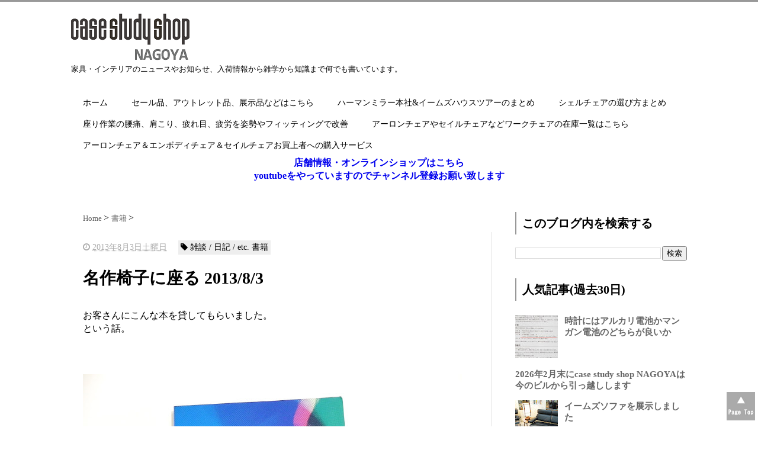

--- FILE ---
content_type: text/html; charset=UTF-8
request_url: https://blog.casestudynagoya.jp/2013/08/201383.html
body_size: 25257
content:
<!DOCTYPE html>
<html class='v2' dir='ltr' xmlns='http://www.w3.org/1999/xhtml' xmlns:b='http://www.google.com/2005/gml/b' xmlns:data='http://www.google.com/2005/gml/data' xmlns:expr='http://www.google.com/2005/gml/expr'>
<head>
<link href='https://www.blogger.com/static/v1/widgets/335934321-css_bundle_v2.css' rel='stylesheet' type='text/css'/>
<meta content='AnclX04V4TgUOjK6oxCpPU_O54Iwab66yylvy66kM48' name='google-site-verification'/>
<script src="//ajax.googleapis.com/ajax/libs/jquery/1.8.2/jquery.min.js" type="text/javascript"></script>
<link href='https://maxcdn.bootstrapcdn.com/font-awesome/4.4.0/css/font-awesome.min.css' rel='stylesheet'/>
<meta content='summary_large_image' name='twitter:card'/>
<meta content='https://blog.casestudynagoya.jp/' name='twitter:domain'/>
<meta content='https://blog.casestudynagoya.jp/2013/08/201383.html' name='twitter:url'/>
<meta content='名作椅子に座る 2013/8/3' name='twitter:title'/>
<meta content='https://blogger.googleusercontent.com/img/b/R29vZ2xl/AVvXsEiq9pyBFxZE_pE0WAbyS7offLW-ch9D05fi6cOKZzycsyFB8Lsqy9frOzTH5kuXcX3M0mFMBjAcNpSxuaT3hyphenhyphenPjPvhlwMZsRgpF0DVkyoXMKxNW7h-NPWzMw3eb5BenGhenMbpVysaTYHk/s640/DSCN1958.JPG' name='twitter:image:src'/>
<meta content='width=device-width, initial-scale=1.0' name='viewport'/>
<meta content='text/html; charset=UTF-8' http-equiv='Content-Type'/>
<meta content='blogger' name='generator'/>
<link href='https://blog.casestudynagoya.jp/favicon.ico' rel='icon' type='image/x-icon'/>
<link href='https://blog.casestudynagoya.jp/2013/08/201383.html' rel='canonical'/>
<link rel="alternate" type="application/atom+xml" title="case study shop nagoya Blog  - Atom" href="https://blog.casestudynagoya.jp/feeds/posts/default" />
<link rel="alternate" type="application/rss+xml" title="case study shop nagoya Blog  - RSS" href="https://blog.casestudynagoya.jp/feeds/posts/default?alt=rss" />
<link rel="service.post" type="application/atom+xml" title="case study shop nagoya Blog  - Atom" href="https://www.blogger.com/feeds/8324633660321966066/posts/default" />

<link rel="alternate" type="application/atom+xml" title="case study shop nagoya Blog  - Atom" href="https://blog.casestudynagoya.jp/feeds/7121303122785219814/comments/default" />
<!--Can't find substitution for tag [blog.ieCssRetrofitLinks]-->
<link href='https://blogger.googleusercontent.com/img/b/R29vZ2xl/AVvXsEiq9pyBFxZE_pE0WAbyS7offLW-ch9D05fi6cOKZzycsyFB8Lsqy9frOzTH5kuXcX3M0mFMBjAcNpSxuaT3hyphenhyphenPjPvhlwMZsRgpF0DVkyoXMKxNW7h-NPWzMw3eb5BenGhenMbpVysaTYHk/s640/DSCN1958.JPG' rel='image_src'/>
<meta content='https://blog.casestudynagoya.jp/2013/08/201383.html' property='og:url'/>
<meta content='名作椅子に座る 2013/8/3' property='og:title'/>
<meta content=' お客さんにこんな本を貸してもらいました。   という話。             「名作椅子に座る 武蔵野美術大学美術資料図書館 近代椅子コレクションより」   この本、読んだことがないどころか存在も知りませんでした。 （一般販売されてないですし）            憧れの...' property='og:description'/>
<meta content='https://blogger.googleusercontent.com/img/b/R29vZ2xl/AVvXsEiq9pyBFxZE_pE0WAbyS7offLW-ch9D05fi6cOKZzycsyFB8Lsqy9frOzTH5kuXcX3M0mFMBjAcNpSxuaT3hyphenhyphenPjPvhlwMZsRgpF0DVkyoXMKxNW7h-NPWzMw3eb5BenGhenMbpVysaTYHk/w1200-h630-p-k-no-nu/DSCN1958.JPG' property='og:image'/>
<!--ブログタイトル-->
<!--記事ページのタイトル-->
<title>
名作椅子に座る 2013/8/3|case study shop nagoya Blog 
</title>
<!--CSS-->
<style id='page-skin-1' type='text/css'><!--
/*
-----------------------------------------------
Blogger Template Style
Name:Vaster2
Designer: Toumasu
URL:www.vaster2.com
----------------------------------------------- */
<Group description="ページ全体の背景" selector="body">
<Variable name="body.background.color" description="全体の背景" type="color" default="#ffffff"/>
</Group>
<Group description="ヘッダー" selector=".Header">
<Variable name="header.background.color" description="ヘッダー背景" type="color" default="#ffffff"/>
<Variable name="header.topborder.color" description="ヘッダー上線" type="color" default="#008ec2"/>
<Variable name="header.title.color" description="ヘッダー文字" type="color" default="#000000"/>
<Variable name="header.description.color" description="ヘッダー説明文" type="color" default="#000000"/>
</Group>
<Group description="ヘッダーナビ" selector=".PageList">
<Variable name="headernavi.background.color" description="ヘッダーナビ背景" type="color" default="#4b99b5"/>
<Variable name="headernavi.link.color" description="リンク背景" type="color" default="#4b99b5"/>
<Variable name="headernavi.link.hover" description="リンク背景&#65288;カーソル&#65289;" type="color" default="#4b99b5"/>
<Variable name="headernavi.font.color" description="リンク文字" type="color" default="#ffffff"/>
<Variable name="headernavi.font.hover" description="リンク文字&#65288;カーソル&#65289;" type="color" default="#ffffff"/>
</Group>
<Group description="TOP&#12289;カテゴリーの記事一覧" selector=".article-list">
<Variable name="articlelist.background.color" description="カーソル合わせた時の背景" type="color" default="#f9f9f9"/>
<Variable name="articlelist.posttag.color" description="ラベル名の背景" type="color" default="#008ec2"/>
<Variable name="articlelist.posttag.font" description="ラベル名の文字" type="color" default="#ffffff"/>
</Group>
<Group description="記事ページ" selector=".entry-content">
<Variable name="kizi.background" description="記事部分の背景" type="color" default="#ffffff"/>
<Variable name="entryh2.color" description="大見出し(h2)の文字色" type="color" default="#ffffff"/>
<Variable name="entryh2.background" description="大見出し(h2)の背景色" type="color" default="#008ec2"/>
<Variable name="entryh3.border" description="中見出し(h3)の左線" type="color" default="#008ec2"/>
<Variable name="entryh3.color" description="中見出し(h3)の文字色" type="color" default="#008ec2"/>
</Group>
<Group description="関連記事" selector="#related-posts">
<Variable name="related.color" description="文字の色(カーソル時)" type="color" default="#ffffff"/>
<Variable name="related.background" description="背景の色(カーソル時)" type="color" default="#008ec2"/>
</Group>
<Group description="ページナビ" selector="#blog-pager">
<Variable name="pager.color" description="文字の色" type="color" default="#666666"/>
<Variable name="pager.background" description="背景の色" type="color" default="#ffffff"/>
<Variable name="pager.border" description="周囲の線" type="color" default="#dedede"/>
<Variable name="pager.color.hover" description="文字の色(カーソル時)" type="color" default="#ffffff"/>
<Variable name="pager.background.hover" description="背景の色(カーソル時)" type="color" default="#008ec2"/>
</Group>
<Group description="サイドバーの見出し" selector=".sidebar h2, h3, h4 ">
<Variable name="sidebarh2.color" description="文字の色" type="color" default="#000000"/>
<Variable name="sidebarh2.border" description="左線の色" type="color" default="#008ec2"/>
</Group>
<Group description="ラベルのリンク" selector=".list-label-widget-content">
<Variable name="label.color" description="文字の色" type="color" default="#666666"/>
<Variable name="label.border" description="線の色" type="color" default="#e4e4e4"/>
<Variable name="label.background" description="背景の色" type="color" default="#ffffff"/>
<Variable name="label.color.hover" description="文字の色(カーソル時)" type="color" default="#ffffff"/>
<Variable name="label.background.hover" description="背景の色(カーソル時)" type="color" default="#008ec2"/>
</Group>
<Group description="人気記事のリンク" selector=".popular-post">
<Variable name="popular.color" description="記事タイトルの色" type="color" default="#666666"/>
<Variable name="popular.color.hover" description="記事タイトルの色(カーソル時)" type="color" default="#008ec2"/>
</Group>
<Group description="メニューを開くボタン(スマホ時のみ)" selector=".popular-post">
<Variable name="button.color" description="ボタンの文字色" type="color" default="#ffffff"/>
<Variable name="button.background" description="ボタンの背景色" type="color" default="#008ec2"/>
</Group>
body{
font-family:Helvetica,"游ゴシック","Yu Gothic",sans-serif;
margin:0;
font-size:16px;
line-height:1.6em;
}
img, video, object {
max-width: 100%;
height: auto;
border: none;
vertical-align: bottom;
display: block;
}
a{
text-decoration:none;
}
.body-wrapper{
background-color:#ffffff;  /*  全体の背景色  */
}
.section{
margin:initial;
}
.widget{
margin:initial;
}
/*  記事部分とサイドバー  */
.content-wrapper{
width: 1040px;  /*  記事部分&#12288;サイドバーの横幅  */
margin-right: auto;
margin-left: auto;
padding-top:20px;
}
iframe{
max-width:100%;
}
/*SNSボタンのカスタマイズ*/
.sns{
margin:10px auto;
text-align:center;
width:100%;
}
.sns ul {
list-style:none !important;
padding: initial !important;
}
.sns li {
float:left;
width:30%;
height:54px;
margin:20px 3px;
list-style:none !important;
}
.sns li span,.sns .fa{
font-size:30px !important;
}
.sns li a {
font-size:18px;
position:relative;
display:block;
padding:8px;
transition:0.3s;
font-weight: 700;
border-radius:6px;
text-align:center;
text-decoration: none;
}
/* ツイッター */
.twitter a {
color:#00acee;
background:#fff;
border:2px solid #00acee
}
.twitter a:hover {
background:#00acee;
color:#fff;
}
/* Facebook */
.facebook a {
background:#fff;
color:#3b5998;
border:2px solid #3b5998;
}
.facebook a:hover {
background:#3b5998;
color:#fff;
}
/* グーグル */
.google1 a {
background:#fff;
color:#db4a39;
border:2px solid #db4a39;
}
.google1 a:hover {
background:#db4a39;
color:#fff;
}
/* はてぶ */
.hatebu a {
background:#fff;
color:#5d8ac1;
border:2px solid #5d8ac1;
}
.hatebu a:hover {
background:#5d8ac1;
color:#fff;
}
/* feedly  */
.feedly a{
background:#fff;
color:#87c040;
border:2px solid #87c040;
}
.feedly a:hover{
background:#87c040;
color:#fff;
}
/* Pocket */
.pocket a {
background:#fff;
color:#f03e51;
border:2px solid #f03e51;
}
.pocket a:hover {
background:#f03e51;
color:#fff;
}
.clearfix:after {
content: "";
display: block;
clear: both;
}
.share-title{
padding: .5em .75em;
margin-bottom: 30px;
background:#666666;
color:#ffffff;
}
@media only screen and (max-width: 780px) {
.sns li{
width:47%;
}
}
/*   リンク
----------------------------------------------- */
.post a{
text-decoration:none;
color:#3366cc;
}
.post a:hover {
text-decoration:underline;
color:#3366cc;
}
.post a:visited{
color:#3366cc;
}
/*   引用
--------------------------------------------- */
blockquote {
padding: 10px 30px;
margin: 10px 0 20px 0;
border: 1px solid #c8c8c8;
overflow-wrap: break-word;
}
/*   記事のフォント
----------------------------------------------- */
.main-outer h1{
font-size:28px;
line-height:1.6em;
margin-bottom:30px;
}
.entry-content h2{
padding: .5em .75em;
margin-bottom: 30px;
background:#666666;
color:#ffffff;
}
.entry-content h3{
font-size:20px;
padding:15px 0 15px 10px;
border-left: 8px solid #666666;
color:#666666;
}
.main-outer p{
font-size:16px;
line-height:1.6em;
padding-bottom:24px;
}
/*   ヘッダー
--------------------------------------- */
.Header{
width:100%;
background-color: #ffffff;
padding-bottom: 30px;
border-top:3px solid #999999;
}
#header-inner{
width:1040px;
margin:0 auto;
padding-top:20px;
}
.Header p{
margin:0;
}
.PageList{
width:100%;
background-color:#ffffff;
}
.grobal-navi{
width:1040px;
margin:0 auto;
}
/*   ブログタイトル
---------------------------------------- */
.header h1{
margin-top:0;
margin-bottom:0;
}
.header-title a{
font-size:40px !important;
font-weight:700;
text-decoration:none;
color:#000000;
}
.header-title a:hover{
text-decoration:none;
}
.header-title a:visited{
color:#000000;
}
/*   ブログ説明   */
.header-description p{
font-size:13px;
margin-top:5px;
color:#000000;
}
/*   ヘッダーナビゲーション
------------------------------------------- */
.header-nav{
padding:0 !important;
}
.header-nav li{
float:left;
list-style:none;
font-size:14px;
padding:0;
}
.header-nav a{
padding: 10px 20px;
font-size: 14px;
color:#000000;
background:#ffffff;
text-decoration: none;
display: block;
transition:.3s;
}
.header-nav a:hover{
background-color:#999999;
color:#ffffff;
text-decoration:none;
}
div#Navbar1 {
display: none;
}
/*   記事ページ
-------------------------------------------- */
.main-outer{
float:left;
width:710px;
background:#ffffff;
padding-left:20px;
box-sizing:border-box;
}
.date-outer {
border-right:1px solid #e4e4e4;
padding-right:40px;
}
#main{
margin:0;
}
.post-outer img{
max-width:100%;&#12288;&#12288;/* 記事内の画像をはみ出させない */
height:auto;
}
/*  記事ページのリストタグのデザイン  */
.post-outer ul {
list-style-type: disc;
padding:20px;
margin-bottom: 30px !important;
}
.post-outer ol {
list-style-type: decimal;
padding:20px;
margin-bottom: 30px !important;
}
/*&#12288;記事ページの公開日 カテゴリ名 */
p.kousin{
font-size: 14px;
display: inline-block;
color: #696969;
padding-bottom:3px !important;
}
p.kousin a {
color: #696969;
}
/*   トップページ&#12289;カテゴリ&#12289;アーカイブの記事一覧
--------------------------------------------------------- */
.article-list-link{
text-decoration:none !important;
}
.article-list-link:hover{
text-decoration:none !important;
}
.article-list{
padding-bottom:30px;
padding-top:10px;
border-bottom:1px dashed #666;
float:none;
transition:0.3s;
}
.article-list:hover{
background-color:#f9f9f9;
}
.article-list img{
float:left;
width:300px;
height:185px;
padding-right:20px;
object-fit: cover;
}
/*  記事一覧のタイトル  */
.article-list-title{
overflow:hidden;
}
.article-list-title h2{
color:#666;
font-size:23px;
}
article-list-link{
color:#000;
}
.article-list-link:hover{
text-decoration:none;
}
/*   記事一覧の公開日&#12289;カテゴリ名  */
.post-timestamp {
font-size:14px !important;
margin-left: initial;
opacity:0.7;
color:#888;
padding-bottom:2px !important;
margin-right: 15px !important;
display:inline-block;
margin-top:0;
}
.post-tag{
font-size:14px !important;
background:#eeeeee;
padding:1px 4px !important;
color:#000000;
margin-top:0;
display:inline-block;
}
/*   記事一覧の要約   */
.snippet{
font-size:14px;
padding:0 !important;
color:#888;
margin-top:15px !important;
margin-bottom: 5px;
line-height:1.4em !important;
word-break:break-all;
display: -webkit-box;
-webkit-box-orient: vertical;
-webkit-line-clamp: 4;
}
/*   パンくずリスト
--------------------------------------- */
.breadcrumb-wrapper {
margin: 30px 0 15px;
}
.breadcrumb {
padding:0 !important;
}
.breadcrumb a {
color: #666;
font-size:13px;
text-decoration:none;
}
.breadcrumb li {
display: inline;
list-style-type: none;
}
.breadcrumb  li:after {
content: " > ";
}
/*   関連記事
-------------------------------------- */
#related-posts{
width:auto;
}
#related-posts a{
color:#666;
transition:0.3s;
}
#related-posts a:hover{
color:#ffffff;
background:#cccccc;
}
#related-posts h2{
padding: .5em .75em;
margin-bottom: 30px;
background:#666666;
color:#ffffff;
}
#related-posts .related_img {
margin:5px;
width: 140px;
height: 100px;
transition:all 300ms ease-in-out;
}
#related-title {
font-size:12px;
width:140px;
height: 70px;
font-weight:700;
margin-right: 5px;
margin-left: 5px;
box-sizing: border-box;
}
#related-posts .related_img:hover{
filter:alpha(opacity=70);
}
p.st-post-footer-buttons {
display: none;
}
/*    ページナビゲーション
------------------------------------------------ */
#blog-pager a{
font-size: 14px;
padding:16px 8px;
width:130px;
box-sizing:border-box;
color:#666666;
background-color:#ffffff;
border:1px solid #dedede;
margin:3px 6px;
display: inline-block;
transition:0.3s;
}
#blog-pager a:hover{
text-decoration:none;
color:#ffffff;
background:#999999;
}
#blog-pager .pages{border:none;}
/*   サイドバー
-------------------------------------- */
.sidebar {
width:330px;
max-width:100%;
float:left;
padding-left:40px;
box-sizing:border-box;
}
/*   サイドバー見出し   */
.sidebar h2,h3,h4{
padding:5px 0 5px 10px;
font-size:20px;
font-weight:700;
border-left: 2px solid #999999;
color:#000000;
margin-bottom: 20px;
margin-top: 30px;
}
/*   人気記事
--------------------------------------- */
.popular-post ul li a {
font-size: 15px;
color:#666666;
font-weight: 700;
}
.popular-post ul li a:hover{
color:#999999;
}
.popular-post ul li{
margin: 5px 0;
list-style-type:none;
}
.popular-post ul{
padding:0;
}
.item-thumbnail{
float:left;
margin: 0 10px 10px 0;
}
.item-thumbnail a:hover{
opacity:0.7;
}
.item-snippet p {
overflow: hidden;
display: -webkit-box;
-webkit-box-orient: vertical;
-webkit-line-clamp: 2;
font-size:13px;
line-height:1.4em;
margin: 0;
}
.item-content {
margin: 5px;
}
/*   月別アーカイブ
--------------------------------------- */
.archive-list ul{
padding:0 0 20px 10px;
list-style-type:none;
line-height:1.5em;
}
.archive-list ul a{
color:#2098a8;
}
.archive-list ul li{
padding-bottom:7px;
}
/*   ラベル
-------------------------------------------- */
.list-label-widget-content ul li a {
font-size: 13px;
color:#666666;
/*transition:0.4s;*/  /* 徐々に変化させる */
padding: 6px 10px;
border: 1px solid #e4e4e4;
background-color:#ffffff;
width: 100%;
max-width: 278px;
display: inline-block;
float: left;
clear: both;
margin-bottom: -1px;
}
.list-label-widget-content ul li a:hover{
color:#ffffff;
background-color:#999999;
text-decoration:none;
}
.list-label-widget-content ul{
list-style-type: none;
padding:0;
margin-top: -4px;
line-height: 1.4em;
}
/*   フッター
----------------------------------------------- */
.footer-outer{
color:#999;
width:100%;
clear:both;
font-size:14px;
padding-top:40px;
padding-bottom:30px;
}
.footer-outer a{
color:#999;
}
.footer-outer a:hover{
text-decoration:none;
}
/*  メニューを開くボタン  */
.button-toggle{
display:none;
}
@media screen and (max-width: 768px){
.button-toggle{
display:block !important;
width:90%;
box-sizing:border-box;
color:#ffffff;
padding:8px 10px;
margin:10px auto;
background:#999999;
;
}
}
/*   レスポンシブデザイン
--------------------------------------------------- */
@media screen and (max-width: 768px){
.content-wrapper{
width:auto;
margin:0 auto;
padding-top:5px;
}
.post-timestamp {
margin:0 !important;
font-size:12px !important;
line-height: initial !important;
opacity:1;
}
.post-tag{
font-size:12px !important;
padding:1px 4px !important;
line-height: initial !important;
}
#header-inner{
width:auto;
margin:0 auto;
padding-left:20px;
padding-right:10px;
}
nav{
max-width:auto !important;
height:auto;
margin:0 auto;
display:block;
}
.header-nav{
width:auto;
height:auto;
background:#000;
margin:0 auto;
background:#f9f9f9;
}
.header-nav li {
float:none;
}
.PageList{
background-color:transparent;
}
.header-nav a{
padding:20px 20px;
font-size:16px;
}
.main-outer{
width:100%;
padding:0 !important;
float:none;
margin-left:auto;
margin-right:auto;
}
.post-body{
padding:0 15px;
width:100%;
box-sizing: border-box;
}
.date-outer {
border-right:none !important;
padding-right:0 !important;
}
.grobal-navi{
width:auto;
display: none;&#12288;/*&#12288;ページ切り替わり時にヘッダーナビを表示させない&#12288;*/
}
.article-list {
padding:15px 5px 10px 10px !important;
}
.article-thumbnail img{
width:100px !important;
height:70px !important;
}
.article-thumbnail{
text-align:center;
}
.post-box{
text-align:center;
}
.article-list{
width:auto;
float:none;
}
.article-list-title h2{
font-size:16px;
line-height:1.4em;
}
.snippet{
display:none;
}
#related-posts{
width:98%;
margin-left:auto;
margin-right:auto;
}
#related-posts .related_img{
width:140px;
box-sizing:border-box;
height:100px;
}
img{
max-width:95%;
height:auto;
}
.sidebar{
width:90%;
float:none;
padding-left:initial;
margin-left:auto;
margin-right:auto;
}
.item-snippet{
display:none;
}
.archive-list ul li{
padding-bottom:10px;
}
.footer-outer{
width:auto;
margin:0;
bottom:0;
}
}
.archive-list ul li {
&#160;&#160;&#160;&#160;font-size: 13px;
&#160;&#160;&#160;&#160;color: #666666;
&#160;&#160;&#160;&#160;transition: 0.4s;
&#160;&#160;&#160;&#160;padding: 6px 10px;
&#160;&#160;&#160;&#160;border: 1px solid #e4e4e4;
&#160;&#160;&#160;&#160;background-color: #ffffff;
&#160;&#160;&#160;&#160;width: 100%;
&#160;&#160;&#160;&#160;max-width: 278px;
&#160;&#160;&#160;&#160;display: inline-block;
&#160;&#160;&#160;&#160;float: left;
&#160;&#160;&#160;&#160;clear: both;
&#160;&#160;&#160;&#160;margin-bottom: -1px;
&#160;&#160;&#160;&#160;margin-left: -9px;
}
--></style>
<script type='text/javascript'>
        (function(i,s,o,g,r,a,m){i['GoogleAnalyticsObject']=r;i[r]=i[r]||function(){
        (i[r].q=i[r].q||[]).push(arguments)},i[r].l=1*new Date();a=s.createElement(o),
        m=s.getElementsByTagName(o)[0];a.async=1;a.src=g;m.parentNode.insertBefore(a,m)
        })(window,document,'script','https://www.google-analytics.com/analytics.js','ga');
        ga('create', 'UA-100061020-1', 'auto', 'blogger');
        ga('blogger.send', 'pageview');
      </script>
<!--Related Posts with thumbnails Scripts and Styles Start-->
<!-- remove -->
<script src="//makingdifferent.github.io/blogger-widgets/related_posts_widget.js" type="text/javascript"></script>
<!-- remove -->
<link href='https://www.blogger.com/dyn-css/authorization.css?targetBlogID=8324633660321966066&amp;zx=d2e7717b-b5cf-40ab-bb3d-e334a8091e3e' media='none' onload='if(media!=&#39;all&#39;)media=&#39;all&#39;' rel='stylesheet'/><noscript><link href='https://www.blogger.com/dyn-css/authorization.css?targetBlogID=8324633660321966066&amp;zx=d2e7717b-b5cf-40ab-bb3d-e334a8091e3e' rel='stylesheet'/></noscript>
<meta name='google-adsense-platform-account' content='ca-host-pub-1556223355139109'/>
<meta name='google-adsense-platform-domain' content='blogspot.com'/>

<!-- data-ad-client=ca-pub-5482812798332952 -->

</head>
<!--ここからHTML-->
<body>
<!--レスポンシブメニューのためのjavascriptコード-->
<script type='text/javascript'>
 /*<![CDATA[*/
$(function(){
if ($(window).width()<900) {
    $('nav').css('display','none');
    $('.button-toggle').on('click', function() {
        $('nav').slideToggle();
    });
	}
});
 /*]]>*/
</script>
<div class='body-wrapper'>
<!--ここからヘッダー-->
<header>
<div class='header-outer'>
<div class='header section' id='header'><div class='widget Header' data-version='1' id='Header1'>
<div id='header-inner'>
<a href='https://blog.casestudynagoya.jp/' style='display: block'>
<img alt='case study shop nagoya Blog ' height='80px; ' id='Header1_headerimg' src='https://blogger.googleusercontent.com/img/b/R29vZ2xl/AVvXsEgs8p0hn8RZeToBNGfH4xaYpWFBcKLYuMNMbjxlF_MYdBqMdpi_0sonVJC-ZUrYngQaS4KwbWcdjyquBAGNSynXJsflYPjTd1-kW07_Q3ouKc2jWPKClD1hFVZyz6g-NF5G2-7mgUqiSzE/s200/logo4.png' style='display: block' width='200px; '/>
</a>
<div class='header-description'>
<p>
家具&#12539;インテリアのニュースやお知らせ&#12289;入荷情報から雑学から知識まで何でも書いています&#12290;
</p>
</div>
</div>
</div><div class='widget PageList' data-version='1' id='PageList1'>
<div class='button-toggle'><i class='fa fa-bars'></i>メニューを開く</div>
<nav class='grobal-navi'>
<ul class='header-nav'>
<li>
<a href='https://blog.casestudynagoya.jp/?max-results=10'>
ホーム
</a>
</li>
<li>
<a href='https://blog.casestudynagoya.jp/p/blog-page_57.html?max-results=10'>
セール品&#12289;アウトレット品&#12289;展示品などはこちら
</a>
</li>
<li>
<a href='https://blog.casestudynagoya.jp/p/httpcase-study-shopblogspotjp2015102015_9.html?max-results=10'>
ハーマンミラー本社&amp;イームズハウスツアーのまとめ
</a>
</li>
<li>
<a href='https://blog.casestudynagoya.jp/p/blog-page_15.html?max-results=10'>
シェルチェアの選び方まとめ
</a>
</li>
<li>
<a href='https://blog.casestudynagoya.jp/p/blog-page_25.html?max-results=10'>
座り作業の腰痛&#12289;肩こり&#12289;疲れ目&#12289;疲労を姿勢やフィッティングで改善
</a>
</li>
<li>
<a href='https://blog.casestudynagoya.jp/p/blog-page_29.html?max-results=10'>
アーロンチェアやセイルチェアなどワークチェアの在庫一覧はこちら
</a>
</li>
<li>
<a href='https://blog.casestudynagoya.jp/p/blog-page_44.html?max-results=10'>
アーロンチェア&#65286;エンボディチェア&#65286;セイルチェアお買上者への購入サービス
</a>
</li>
</ul>
</nav>
<div class='clear'></div>
</div><div class='widget HTML' data-version='1' id='HTML3'>
<div class='widget-content'>
<center><b><a href="https://www.casestudynagoya.jp/" target="_blank">店舗情報&#12539;オンラインショップはこちら</a></b></center>
</div>
<div class='clear'></div>
</div><div class='widget HTML' data-version='1' id='HTML5'>
<div class='widget-content'>
<center><b><a href="https://www.youtube.com/user/ogiso98" target="_blank">youtubeをやっていますのでチャンネル登録お願い致します</a></b></center>
</div>
<div class='clear'></div>
</div></div>
</div>
</header>
<div style='clear:both;'></div>
<!--ヘッダーここまで-->
<!--メイン-->
<div class='content-wrapper'>
<!--コンテンツ部分-->
<div class='main-outer'>
<div class='main section' id='main'><div class='widget Blog' data-version='1' id='Blog1'>
<div class='breadcrumb-wrapper'>
<ul class='breadcrumb' itemscope='itemscope' itemtype='http://data-vocabulary.org/Breadcrumb'>
<li>
<a href='https://blog.casestudynagoya.jp/' itemprop='url' rel='tag'>
<span itemprop='title'>
                            Home
						  </span>
</a>
</li>
<li>
<a href='https://blog.casestudynagoya.jp/search/label/%E6%9B%B8%E7%B1%8D' itemprop='url' rel='tag'>
<span itemprop='title'>
書籍
</span>
</a>
</li>
</ul>
</div>
<!--Can't find substitution for tag [defaultAdStart]-->

                    <div class="date-outer">
                  

                    <div class="date-posts">
                  
<div class='post-outer'>
<div class='post hentry' itemprop='blogPost' itemscope='itemscope' itemtype='http://schema.org/BlogPosting'>
<meta content='https://blogger.googleusercontent.com/img/b/R29vZ2xl/AVvXsEiq9pyBFxZE_pE0WAbyS7offLW-ch9D05fi6cOKZzycsyFB8Lsqy9frOzTH5kuXcX3M0mFMBjAcNpSxuaT3hyphenhyphenPjPvhlwMZsRgpF0DVkyoXMKxNW7h-NPWzMw3eb5BenGhenMbpVysaTYHk/s640/DSCN1958.JPG' itemprop='image_url'/>
<div class='post-body entry-content' id='post-body-7121303122785219814' itemprop='articleBody'>
<div class='top-meta'>
<p class='kousin'>
<span class='post-timestamp'>
<i aria-hidden='true' class='fa fa-clock-o'></i>
<script type='text/javascript'>var hiduke = "2013年8月3日土曜日"</script>
<meta content='https://blog.casestudynagoya.jp/2013/08/201383.html' itemprop='url'/>
<abbr class='published' itemprop='datePublished' title='2013-08-03T21:04:00+09:00'><script type='text/javascript'>document.write(hiduke)</script></abbr>
</span>
<span class='post-tag'>
<i aria-hidden='true' class='fa fa-tag'></i>
雑談 / 日記 / etc.
書籍
</span>
</p>
<h1 class='entry-title'>
名作椅子に座る 2013/8/3
</h1>
</div>
<div class="separator" style="clear: both; text-align: left;">
お客さんにこんな本を貸してもらいました&#12290;</div>
<div style="clear: both; text-align: left;">
という話&#12290;</div>
<div style="clear: both; text-align: left;">
&nbsp;</div>
<div style="clear: both; text-align: left;">
&nbsp;</div>
<div class="separator" style="clear: both; text-align: center;">
<a href="https://blogger.googleusercontent.com/img/b/R29vZ2xl/AVvXsEiq9pyBFxZE_pE0WAbyS7offLW-ch9D05fi6cOKZzycsyFB8Lsqy9frOzTH5kuXcX3M0mFMBjAcNpSxuaT3hyphenhyphenPjPvhlwMZsRgpF0DVkyoXMKxNW7h-NPWzMw3eb5BenGhenMbpVysaTYHk/s1600/DSCN1958.JPG" imageanchor="1" style="margin-left: 1em; margin-right: 1em;"><img border="0" height="480" src="https://blogger.googleusercontent.com/img/b/R29vZ2xl/AVvXsEiq9pyBFxZE_pE0WAbyS7offLW-ch9D05fi6cOKZzycsyFB8Lsqy9frOzTH5kuXcX3M0mFMBjAcNpSxuaT3hyphenhyphenPjPvhlwMZsRgpF0DVkyoXMKxNW7h-NPWzMw3eb5BenGhenMbpVysaTYHk/s640/DSCN1958.JPG" width="640" /></a></div>
<div style="clear: both; text-align: left;">
&#12300;名作椅子に座る 武蔵野美術大学美術資料図書館 近代椅子コレクションより&#12301;</div>
<div style="clear: both; text-align: left;">
この本&#12289;読んだことがないどころか存在も知りませんでした&#12290;<span style="font-size: xx-small;">&#65288;一般販売されてないですし&#65289;</span></div>
<div style="clear: both; text-align: left;">
&nbsp;</div>
<div style="clear: both; text-align: left;">
&nbsp;</div>
<table align="center" cellpadding="0" cellspacing="0" class="tr-caption-container" style="margin-left: auto; margin-right: auto; text-align: center;"><tbody>
<tr><td style="text-align: center;"><a href="https://blogger.googleusercontent.com/img/b/R29vZ2xl/AVvXsEhpBY0XR3Hne49aBtT8n0CxjgWRL0osGvsTZtyzhF-o86jQTaY7FRKSJ7Lxdyedzwy-9vUHlFjut7YKTjALBQW2q7pTrheaSp3hnzL11kTXShHZagZCXALpI-sncHOxw1G75SYEoMRTPLM/s1600/DSCN1960.JPG" imageanchor="1" style="margin-left: auto; margin-right: auto;"><img border="0" height="480" src="https://blogger.googleusercontent.com/img/b/R29vZ2xl/AVvXsEhpBY0XR3Hne49aBtT8n0CxjgWRL0osGvsTZtyzhF-o86jQTaY7FRKSJ7Lxdyedzwy-9vUHlFjut7YKTjALBQW2q7pTrheaSp3hnzL11kTXShHZagZCXALpI-sncHOxw1G75SYEoMRTPLM/s640/DSCN1960.JPG" width="640" /></a></td></tr>
<tr><td class="tr-caption" style="text-align: center;">憧れのバルセロナチェア</td></tr>
</tbody></table>
<div style="clear: both; text-align: left;">
内容はタイトルの通り名作椅子の座り心地を紹介するというシンプルながらも興味深い内容です&#12290;</div>
<div style="clear: both; text-align: left;">
掲載されている椅子達は武蔵野美術大学がコレクションしているものだそうですが&#12289;ちゃんと当時のヴィンテージ品や正規のメーカーのものを揃えているのもグッドです&#12290;</div>
<div style="clear: both; text-align: left;">
&nbsp;</div>
<div style="clear: both; text-align: left;">
&nbsp;</div>
<div class="separator" style="clear: both; text-align: center;">
<a href="https://blogger.googleusercontent.com/img/b/R29vZ2xl/AVvXsEh4WQ0Rl6yM04ppT4drf6ChHg6yjB_BFcKdR4-e_6C_T-ZV09jBFo5qkmhTo3m0oJRc1qtQ4COznH8aY6AXeBj_2f_VW5Gmj8VkM6vh-lKS2VlfZiwSJOKvUqr4FMw2kPAFjA5SzW_bDdE/s1600/DSCN1961.JPG" imageanchor="1" style="margin-left: 1em; margin-right: 1em;"><img border="0" height="480" src="https://blogger.googleusercontent.com/img/b/R29vZ2xl/AVvXsEh4WQ0Rl6yM04ppT4drf6ChHg6yjB_BFcKdR4-e_6C_T-ZV09jBFo5qkmhTo3m0oJRc1qtQ4COznH8aY6AXeBj_2f_VW5Gmj8VkM6vh-lKS2VlfZiwSJOKvUqr4FMw2kPAFjA5SzW_bDdE/s640/DSCN1961.JPG" width="640" /></a></div>
<div style="clear: both; text-align: left;">
椅子を紹介している本はたくさんあると思うのですが&#12289;その座り心地や構造について説明している本は少ないはずです&#12290;</div>
<div style="clear: both; text-align: left;">
裏側の貫や接合についても書いていますよ&#12290;</div>
<div style="clear: both; text-align: left;">
資料的価値もありますね&#12290;</div>
<div style="clear: both; text-align: left;">
&nbsp;</div>
<div style="clear: both; text-align: left;">
&nbsp;</div>
<table align="center" cellpadding="0" cellspacing="0" class="tr-caption-container" style="margin-left: auto; margin-right: auto; text-align: center;"><tbody>
<tr><td style="text-align: center;"><a href="https://blogger.googleusercontent.com/img/b/R29vZ2xl/AVvXsEg_zpSi6b4tCc4V28MwHv4R5bqmXK-lPuj1kJVroaABmOtWETpcrRC0UD0IAi3i8vZ2hL8Wz7X35qALBEaRnix4dif68PBnq8seZzkbaHsO4FkeubMAgUt0-I90kIYQHPSViO3Ls6JCddk/s1600/DSCN1965.JPG" imageanchor="1" style="margin-left: auto; margin-right: auto;"><img border="0" height="480" src="https://blogger.googleusercontent.com/img/b/R29vZ2xl/AVvXsEg_zpSi6b4tCc4V28MwHv4R5bqmXK-lPuj1kJVroaABmOtWETpcrRC0UD0IAi3i8vZ2hL8Wz7X35qALBEaRnix4dif68PBnq8seZzkbaHsO4FkeubMAgUt0-I90kIYQHPSViO3Ls6JCddk/s640/DSCN1965.JPG" width="640" /></a></td></tr>
<tr><td class="tr-caption" style="text-align: center;">これ&#12289;シェルチェアの説明図です</td></tr>
</tbody></table>
<div style="clear: both; text-align: left;">
とくにこの&#12300;体圧分布図&#12301;が面白いです&#12290;</div>
<div style="clear: both; text-align: left;">
説明によると椅子に感圧センサーを取り付けて&#12289;背もたれから座面のどこに体重がかかっているかを調べたグラフィックだそうです&#12290;</div>
<div style="clear: both; text-align: left;">
こんなこと知る機会がないので色々発見があって素敵ですね&#12290;</div>
<div style="clear: both; text-align: left;">
&nbsp;</div>
<div style="clear: both; text-align: left;">
今日は世の中にはこんな本があるよ&#65281;って更新でした&#12290;</div>
<div style="clear: both; text-align: left;">
&nbsp;</div>
<div style="clear: both; text-align: left;">
&nbsp;</div>
<div class="separator" style="clear: both; text-align: center;">
<a href="https://blogger.googleusercontent.com/img/b/R29vZ2xl/AVvXsEjpEDCkX10-em6GksIFCYBy9NyHtLK8_a2VTI5hcmdMXpfNE1fGclzFHzuPPCY7_JYwGj-1TUlslfau2cm5QKzXOky0XziOl6Zydm_ZdkX3T11uONjFlRGiXn11armPs6gyBelJxGm-Zug/s1600/DSCN1962.JPG" imageanchor="1" style="margin-left: 1em; margin-right: 1em;"><img border="0" height="480" src="https://blogger.googleusercontent.com/img/b/R29vZ2xl/AVvXsEjpEDCkX10-em6GksIFCYBy9NyHtLK8_a2VTI5hcmdMXpfNE1fGclzFHzuPPCY7_JYwGj-1TUlslfau2cm5QKzXOky0XziOl6Zydm_ZdkX3T11uONjFlRGiXn11armPs6gyBelJxGm-Zug/s640/DSCN1962.JPG" width="640" /></a></div>
<div style="clear: both; text-align: left;">
余談ですけど&#12289;<a href="http://case-study-shop.blogspot.jp/2013/07/2013731.html" target="_blank">この間紹介したエレファントスツール</a>もコトブキのヴィンテージ品が紹介されていました&#12290;</div>
<div style="clear: both; text-align: left;">
ただ&#12289;スツールというすごく簡素な名前で紹介されていましたけど&#12289;&#8221;エレファント&#8221;って名称はどこにいったのでしょうか&#65311;</div>
<div style="clear: both; text-align: left;">
&nbsp;</div>
<div style="clear: both; text-align: left;">
&nbsp;</div>
<div style="clear: both; text-align: left;">
<span style="color: #999999; font-size: x-small;">case study shop nagoya</span></div>
<div style="clear: both; text-align: left;">
<span style="color: #999999; font-size: x-small;">愛知県名古屋市中区栄3-33-28 Uビル2F</span></div>
<div style="clear: both; text-align: left;">
<span style="color: #999999; font-size: x-small;">TEL 052-243-1950</span></div>
<div id='MBT-google-ad'>
</div>
<div>
</div>
<div style='clear: both;'></div>
</div>
</div>
<h4 class='share-title'>この記事をシェアする</h4>
<div class='sns'>
<ul class='clearfix'>
<li class='twitter'><a href='http://twitter.com/share?text=名作椅子に座る 2013/8/3｜case study shop nagoya Blog  &url=https://blog.casestudynagoya.jp/2013/08/201383.html' onclick='javascript:window.open(this.href, &#39;&#39;, &#39;menubar=no,toolbar=no,resizable=yes,scrollbars=yes,height=300,width=600&#39;);return false;' target='_blank'><i class='fa fa-twitter'></i><br/>Twitter</a></li>
<li class='facebook'><a href='http://www.facebook.com/sharer.php?u=https://blog.casestudynagoya.jp/2013/08/201383.html&t=名作椅子に座る 2013/8/3｜case study shop nagoya Blog ' onclick='javascript:window.open(this.href, &#39;&#39;, &#39;menubar=no,toolbar=no,resizable=yes,scrollbars=yes,height=300,width=600&#39;);return false;' target='_blank'><i class='fa fa-facebook'></i><br/>Facebook</a></li>
<li class='google1'><a href='https://plus.google.com/share?url=https://blog.casestudynagoya.jp/2013/08/201383.html' onclick='javascript:window.open(this.href, &#39;&#39;, &#39;menubar=no,toolbar=no,resizable=yes,scrollbars=yes,height=300,width=600&#39;);return false;' target='_blank'><i class='fa fa-google-plus'></i><br/>Google+</a></li>
<li class='hatebu'><a href='http://b.hatena.ne.jp/add?mode=confirm&url=https://blog.casestudynagoya.jp/2013/08/201383.html&名作椅子に座る 2013/8/3｜case study shop nagoya Blog ' onclick='javascript:window.open(this.href, &#39;&#39;, &#39;menubar=no,toolbar=no,resizable=yes,scrollbars=yes,height=300,width=600&#39;);return false;' target='_blank'><i class='fa'>B!</i><br/>はてブ</a></li>
<li class='pocket'><a href='http://getpocket.com/edit?url=https://blog.casestudynagoya.jp/2013/08/201383.html' onclick='javascript:window.open(this.href, &#39;&#39;, &#39;menubar=no,toolbar=no,resizable=yes,scrollbars=yes,height=300,width=600&#39;);return false;' target='_blank'><i class='fa fa-get-pocket'></i><br/>Pocket</a></li>
<li class='feedly'>
<a href='http://cloud.feedly.com/#subscription%2Ffeed%2Fblog.casestudynagoya.jp' target='blank'><i class='fa fa-rss'></i><br/>Feedly</a>
</li>
</ul>
</div>
<div id='related-posts'>
<script src='/feeds/posts/default/-/雑談 / 日記 / etc.?alt=json-in-script&callback=related_results_labels_thumbs&max-results=9999' type='text/javascript'></script>
<script src='/feeds/posts/default/-/書籍?alt=json-in-script&callback=related_results_labels_thumbs&max-results=9999' type='text/javascript'></script>
<script type='text/javascript'>
var currentposturl="https://blog.casestudynagoya.jp/2013/08/201383.html";
var maxresults=8;
var relatedpoststitle="この記事の関連記事";
removeRelatedDuplicates_thumbs();
printRelatedLabels_thumbs();
</script>
</div><div class='clear'></div>
<div class='post-footer'></div>
<div class='comments' id='comments'>
<a name='comments'></a>
<h4>
2 件のコメント
                    :
                  </h4>
<div class='comments-content'>
<script async='async' src='' type='text/javascript'></script>
<script type='text/javascript'>
                  (function() {
                    var items = null;
                    var msgs = null;
                    var config = {};
                    // <![CDATA[
                    var cursor = null;
                    if (items && items.length > 0) {
                      cursor = parseInt(items[items.length - 1].timestamp) + 1;
                    }
                    var bodyFromEntry = function(entry) {
                      if (entry.gd$extendedProperty) {
                        for (var k in entry.gd$extendedProperty) {
                          if (entry.gd$extendedProperty[k].name == 'blogger.contentRemoved') {
                            return '<span class="deleted-comment">' + entry.content.$t + '</span>';
                          }
                        }
                      }
                      return entry.content.$t;
                    }
                    var parse = function(data) {
                      cursor = null;
                      var comments = [];
                      if (data && data.feed && data.feed.entry) {
                        for (var i = 0, entry; entry = data.feed.entry[i]; i++) {
                          var comment = {};
                          // comment ID, parsed out of the original id format
                          var id = /blog-(\d+).post-(\d+)/.exec(entry.id.$t);
                          comment.id = id ? id[2] : null;
                          comment.body = bodyFromEntry(entry);
                          comment.timestamp = Date.parse(entry.published.$t) + '';
                          if (entry.author && entry.author.constructor === Array) {
                            var auth = entry.author[0];
                            if (auth) {
                              comment.author = {
                                name: (auth.name ? auth.name.$t : undefined),
                                profileUrl: (auth.uri ? auth.uri.$t : undefined),
                                avatarUrl: (auth.gd$image ? auth.gd$image.src : undefined)
                              };
                            }
                          }
                          if (entry.link) {
                            if (entry.link[2]) {
                              comment.link = comment.permalink = entry.link[2].href;
                            }
                            if (entry.link[3]) {
                              var pid = /.*comments\/default\/(\d+)\?.*/.exec(entry.link[3].href);
                              if (pid && pid[1]) {
                                comment.parentId = pid[1];
                              }
                            }
                          }
                          comment.deleteclass = 'item-control blog-admin';
                          if (entry.gd$extendedProperty) {
                            for (var k in entry.gd$extendedProperty) {
                              if (entry.gd$extendedProperty[k].name == 'blogger.itemClass') {
                                comment.deleteclass += ' ' + entry.gd$extendedProperty[k].value;
                              } else if (entry.gd$extendedProperty[k].name == 'blogger.displayTime') {
                                comment.displayTime = entry.gd$extendedProperty[k].value;
                              }
                            }
                          }
                          comments.push(comment);
                        }
                      }
                      return comments;
                    };
                    var paginator = function(callback) {
                      if (hasMore()) {
                        var url = config.feed + '?alt=json&v=2&orderby=published&reverse=false&max-results=50';
                        if (cursor) {
                          url += '&published-min=' + new Date(cursor).toISOString();
                        }
                        window.bloggercomments = function(data) {
                          var parsed = parse(data);
                          cursor = parsed.length < 50 ? null
                          : parseInt(parsed[parsed.length - 1].timestamp) + 1
                          callback(parsed);
                          window.bloggercomments = null;
                        }
                        url += '&callback=bloggercomments';
                        var script = document.createElement('script');
                        script.type = 'text/javascript';
                        script.src = url;
                        document.getElementsByTagName('head')[0].appendChild(script);
                      }
                    };
                    var hasMore = function() {
                      return !!cursor;
                    };
                    var getMeta = function(key, comment) {
                      if ('iswriter' == key) {
                        var matches = !!comment.author
                        && comment.author.name == config.authorName
                        && comment.author.profileUrl == config.authorUrl;
                        return matches ? 'true' : '';
                      } else if ('deletelink' == key) {
                        return config.baseUri + '/delete-comment.g?blogID='
                        + config.blogId + '&postID=' + comment.id;
                      } else if ('deleteclass' == key) {
                        return comment.deleteclass;
                      }
                      return '';
                    };
                    var replybox = null;
                    var replyUrlParts = null;
                    var replyParent = undefined;
                    var onReply = function(commentId, domId) {
                      if (replybox == null) {
                        // lazily cache replybox, and adjust to suit this style:
                        replybox = document.getElementById('comment-editor');
                        if (replybox != null) {
                          replybox.height = '250px';
                          replybox.style.display = 'block';
                          replyUrlParts = replybox.src.split('#');
                        }
                      }
                      if (replybox && (commentId !== replyParent)) {
                        document.getElementById(domId).insertBefore(replybox, null);
                        replybox.src = replyUrlParts[0]
                        + (commentId ? '&parentID=' + commentId : '')
                        + '#' + replyUrlParts[1];
                        replyParent = commentId;
                      }
                    };
                    var hash = (window.location.hash || '#').substring(1);
                    var startThread, targetComment;
                    if (/^comment-form_/.test(hash)) {
                      startThread = hash.substring('comment-form_'.length);
                    } else if (/^c[0-9]+$/.test(hash)) {
                      targetComment = hash.substring(1);
                    }
                    // Configure commenting API:
                    var configJso = {
                      'maxDepth': config.maxThreadDepth
                    };
                    var provider = {
                      'id': config.postId,
                      'data': items,
                      'loadNext': paginator,
                      'hasMore': hasMore,
                      'getMeta': getMeta,
                      'onReply': onReply,
                      'rendered': true,
                      'initComment': targetComment,
                      'initReplyThread': startThread,
                      'config': configJso,
                      'messages': msgs
                    };
                    var render = function() {
                      if (window.goog && window.goog.comments) {
                        var holder = document.getElementById('comment-holder');
                        window.goog.comments.render(holder, provider);
                      }
                    };
                    // render now, or queue to render when library loads:
                    if (window.goog && window.goog.comments) {
                      render();
                    } else {
                      window.goog = window.goog || {};
                      window.goog.comments = window.goog.comments || {};
                      window.goog.comments.loadQueue = window.goog.comments.loadQueue || [];
                      window.goog.comments.loadQueue.push(render);
                    }
                  })();
                  // ]]>
                </script>
<div id='comment-holder'>
<div class="comment-thread toplevel-thread"><ol id="top-ra"><li class="comment" id="c337576627928195115"><div class="avatar-image-container"><img src="//resources.blogblog.com/img/blank.gif" alt=""/></div><div class="comment-block"><div class="comment-header"><cite class="user">匿名</cite><span class="icon user "></span><span class="datetime secondary-text"><a rel="nofollow" href="https://blog.casestudynagoya.jp/2013/08/201383.html?showComment=1375566020891#c337576627928195115">2013年8月4日 6:40</a></span></div><p class="comment-content">7/31に&#12300;ムサビのデザイン&#8546;&#12301;の展示を観に&#12289;武蔵野美術大学美術館に行ってきました&#12290;<br>併設の図書館の前には&#8220;椅子の展示室&#8221;があり&#12289;壁面と床にズラリ&#12300;名作&#12301;の面々が鎮座ましましていました&#12290;<br>残念ながら&#12289;当日はその展示室は閉まっていましたが&#12289;仕切りがガラス板であったので&#12289;外から指をくわえて眺めてきました&#12290;あれだけの収蔵品があれば&#12289;こんな本もあるのでしょうね&#12290;図書館も物色してくればよかったなぁなんて思いました&#12290;ちなみに&#12289;最寄駅からは&#12289;かなり遠いです&#12290;</p><span class="comment-actions secondary-text"><a class="comment-reply" target="_self" data-comment-id="337576627928195115">返信</a><span class="item-control blog-admin blog-admin pid-1234538739"><a target="_self" href="https://www.blogger.com/comment/delete/8324633660321966066/337576627928195115">削除</a></span></span></div><div class="comment-replies"><div id="c337576627928195115-rt" class="comment-thread inline-thread"><span class="thread-toggle thread-expanded"><span class="thread-arrow"></span><span class="thread-count"><a target="_self">返信</a></span></span><ol id="c337576627928195115-ra" class="thread-chrome thread-expanded"><div><li class="comment" id="c843249292713200521"><div class="avatar-image-container"><img src="//blogger.googleusercontent.com/img/b/R29vZ2xl/AVvXsEg6JHSDbhrRphubkj-cThWTOGsScTolql44fzqUoyrXIRtllb5Vhxdtn4RFxKe97hktapgAzsc13ne1OaoeN-Z0Asja0yDY27ykwqJRQ1jrKdpxnwnwfAkhwFv15hAnF5w/s45-c/DSCN9842.JPG" alt=""/></div><div class="comment-block"><div class="comment-header"><cite class="user"><a href="https://www.blogger.com/profile/17156523154149765087" rel="nofollow">case study shop nagoya</a></cite><span class="icon user blog-author"></span><span class="datetime secondary-text"><a rel="nofollow" href="https://blog.casestudynagoya.jp/2013/08/201383.html?showComment=1375588057418#c843249292713200521">2013年8月4日 12:47</a></span></div><p class="comment-content">コメントありがとうございます&#12290;<br>ムサビのデザイン&#8546;は8/18までやっていましたよね&#12290;私も行きたいと思っていたので羨ましいです&#12290;<br>展示室の写真を見ましたが&#12289;あれほどの貯蔵量はなかなかあるものではないですよね&#12290;<br>多分図書館にこの本があると思うので&#12289;また行く機会があれば探してみてください&#12290;</p><span class="comment-actions secondary-text"><span class="item-control blog-admin blog-admin pid-851018603"><a target="_self" href="https://www.blogger.com/comment/delete/8324633660321966066/843249292713200521">削除</a></span></span></div><div class="comment-replies"><div id="c843249292713200521-rt" class="comment-thread inline-thread hidden"><span class="thread-toggle thread-expanded"><span class="thread-arrow"></span><span class="thread-count"><a target="_self">返信</a></span></span><ol id="c843249292713200521-ra" class="thread-chrome thread-expanded"><div></div><div id="c843249292713200521-continue" class="continue"><a class="comment-reply" target="_self" data-comment-id="843249292713200521">返信</a></div></ol></div></div><div class="comment-replybox-single" id="c843249292713200521-ce"></div></li></div><div id="c337576627928195115-continue" class="continue"><a class="comment-reply" target="_self" data-comment-id="337576627928195115">返信</a></div></ol></div></div><div class="comment-replybox-single" id="c337576627928195115-ce"></div></li></ol><div id="top-continue" class="continue"><a class="comment-reply" target="_self">コメントを追加</a></div><div class="comment-replybox-thread" id="top-ce"></div><div class="loadmore hidden" data-post-id="7121303122785219814"><a target="_self">もっと読み込む...</a></div></div>
</div>
</div>
<p class='comment-footer'>
<div class='comment-form'>
<a name='comment-form'></a>
<p>
</p>
<a href='https://www.blogger.com/comment/frame/8324633660321966066?po=7121303122785219814&hl=ja&saa=85391&origin=https://blog.casestudynagoya.jp' id='comment-editor-src'></a>
<iframe allowtransparency='true' class='blogger-iframe-colorize blogger-comment-from-post' frameborder='0' height='410' id='comment-editor' name='comment-editor' src='' width='100%'></iframe>
<!--Can't find substitution for tag [post.friendConnectJs]-->
<script src='https://www.blogger.com/static/v1/jsbin/2830521187-comment_from_post_iframe.js' type='text/javascript'></script>
<script type='text/javascript'>
                    BLOG_CMT_createIframe('https://www.blogger.com/rpc_relay.html');
                  </script>
</div>
</p>
<div id='backlinks-container'>
<div id='Blog1_backlinks-container'>
</div>
</div>
</div>
</div>
<!--Can't find substitution for tag [defaultAdEnd]-->
<div class='inline-ad'>
</div>
<!--Can't find substitution for tag [adStart]-->

                  </div></div>
                
<!--Can't find substitution for tag [adEnd]-->
<div class='blog-pager' id='blog-pager'>
<span id='blog-pager-newer-link'>
<a class='blog-pager-newer-link' href='https://blog.casestudynagoya.jp/2013/08/t-710201384.html' id='Blog1_blog-pager-newer-link' title='次の投稿'>&#65308;Previous</a>
</span>
<span id='blog-pager-older-link'>
<a class='blog-pager-older-link' href='https://blog.casestudynagoya.jp/2013/08/201382.html' id='Blog1_blog-pager-older-link' title='前の投稿'>Next&#65310;</a>
</span>
</div>
<div class='clear'></div>
</div></div>
</div>
<!--ここからサイドバー-->
<div class='sidebar'>
<div class='section' id='sidebar-section'><div class='widget BlogSearch' data-version='1' id='BlogSearch1'>
<h2 class='title'>このブログ内を検索する</h2>
<div class='widget-content'>
<div id='BlogSearch1_form'>
<form action='https://blog.casestudynagoya.jp/search' class='gsc-search-box' target='_top'>
<table cellpadding='0' cellspacing='0' class='gsc-search-box'>
<tbody>
<tr>
<td class='gsc-input'>
<input autocomplete='off' class='gsc-input' name='q' size='10' title='search' type='text' value=''/>
</td>
<td class='gsc-search-button'>
<input class='gsc-search-button' title='search' type='submit' value='検索'/>
</td>
</tr>
</tbody>
</table>
</form>
</div>
</div>
<div class='clear'></div>
</div><div class='widget PopularPosts' data-version='1' id='PopularPosts1'>
<h4>
人気記事(過去30日)
</h4>
<div class='popular-post'>
<ul>
<li>
<div class='item-thumbnail-only'>
<div class='item-thumbnail'>
<a href='https://blog.casestudynagoya.jp/2017/09/blog-post_96.html' target='_blank'>
<img alt='' border='0' height='72' src='https://blogger.googleusercontent.com/img/b/R29vZ2xl/AVvXsEgkomIo0Rce2JqAFuncKmPR-3UnwjQru2sNUZF5Ts3V2UmfVq5PO-foSjjsbLr_2rDLOXLyqmNRmlToqm_YIKGqti2BQZq0K5YxE-ND5ZR8COAjzvkFHRi4U0WG-b5ylETdD98ql-td8U8/s72-c/IMGP7145.JPG' width='72'/>
</a>
</div>
<div class='item-title'>
<a href='https://blog.casestudynagoya.jp/2017/09/blog-post_96.html'>
時計にはアルカリ電池かマンガン電池のどちらが良いか
</a>
</div>
</div>
<div style='clear: both;'></div>
</li>
<li>
<div class='item-thumbnail-only'>
<div class='item-title'>
<a href='https://blog.casestudynagoya.jp/2026/01/20262case-study-shop-nagoya.html'>
2026年2月末にcase study shop NAGOYAは今のビルから引っ越しします
</a>
</div>
</div>
<div style='clear: both;'></div>
</li>
<li>
<div class='item-thumbnail-only'>
<div class='item-thumbnail'>
<a href='https://blog.casestudynagoya.jp/2023/05/blog-post_11.html' target='_blank'>
<img alt='' border='0' height='72' src='https://blogger.googleusercontent.com/img/b/R29vZ2xl/AVvXsEh2hdGwEEJ0z5jGSraiHm5WvuMTKAczt8vI6WcThaNoezIe8sWIlTuyaBU7YJzdPZ2EU3lEybTgkbc91pvOJAkA1-rQ3Vk9pUHJmtvuTEnvBH3E2-Hn-T7LNq05xYOwafiX8hoVHDRSFEf3kT037XQBZ_4NHErXT0w8PJ7On_V31U9J5vLHekCie96u2g/s72-w640-c-h360/%E3%82%A4%E3%83%BC%E3%83%A0%E3%82%BA%E3%82%BD%E3%83%95%E3%82%A1%E3%81%A8%E3%83%A9%E3%82%A6%E3%83%B3%E3%82%B8%E3%83%81%E3%82%A7%E3%82%A2.jpg' width='72'/>
</a>
</div>
<div class='item-title'>
<a href='https://blog.casestudynagoya.jp/2023/05/blog-post_11.html'>
イームズソファを展示しました
</a>
</div>
</div>
<div style='clear: both;'></div>
</li>
<li>
<div class='item-thumbnail-only'>
<div class='item-title'>
<a href='https://blog.casestudynagoya.jp/2020/05/6.html'>
実店舗について
</a>
</div>
</div>
<div style='clear: both;'></div>
</li>
<li>
<div class='item-thumbnail-only'>
<div class='item-thumbnail'>
<a href='https://blog.casestudynagoya.jp/2022/09/2022103.html' target='_blank'>
<img alt='' border='0' height='72' src='https://blogger.googleusercontent.com/img/b/R29vZ2xl/AVvXsEj1qEIk7-og5EEreQOPyBOUQHsTjSWHRCn4130bZ6nffr70OHilTGJlPCgofAdq2NvOMUXzP5yv0ZxVAAELDR4K0iCgS_Z-JCRngtTfPK9fpNePjCWHt2GVnBAasvynvqiqQ4-4_A_NggwVBv1t4z1Bae2qf9GUia_feWPTL0bqvfTfcU87iYnV7X378Q/s72-w640-c-h322/%E3%83%8F%E3%83%BC%E3%83%9E%E3%83%B3%E3%83%9F%E3%83%A9%E3%83%BC%E4%BE%A1%E6%A0%BC%E6%94%B9%E5%AE%9A.jpg' width='72'/>
</a>
</div>
<div class='item-title'>
<a href='https://blog.casestudynagoya.jp/2022/09/2022103.html'>
ハーマンミラー製品の定価が改定します 11/18 17:00加筆&#12288;重要
</a>
</div>
</div>
<div style='clear: both;'></div>
</li>
<li>
<div class='item-thumbnail-only'>
<div class='item-title'>
<a href='https://blog.casestudynagoya.jp/2025/12/blog-post_26.html'>
本年もありがとうございました
</a>
</div>
</div>
<div style='clear: both;'></div>
</li>
<li>
<div class='item-thumbnail-only'>
<div class='item-title'>
<a href='https://blog.casestudynagoya.jp/2026/01/blog-post_27.html'>
次の物件を決めました
</a>
</div>
</div>
<div style='clear: both;'></div>
</li>
<li>
<div class='item-thumbnail-only'>
<div class='item-title'>
<a href='https://blog.casestudynagoya.jp/2026/01/2.html'>
2月末まで土日も出勤しています
</a>
</div>
</div>
<div style='clear: both;'></div>
</li>
<li>
<div class='item-thumbnail-only'>
<div class='item-thumbnail'>
<a href='https://blog.casestudynagoya.jp/2023/05/blog-post_54.html' target='_blank'>
<img alt='' border='0' height='72' src='https://blogger.googleusercontent.com/img/b/R29vZ2xl/AVvXsEi3dL7Ih5yLQ8epusSEdiyf_6XqDGgWls5kY4SXYkG5b3yII4uMjk4Qc-vw4aOSK_WfxBPrjoF3yyfKTVPnvtV7wlUn5wYzN4-WBwwyhi2nPAmuC1660X20Zb240TB3uJ4rgLahhj9brP1Y6h7ghXYH8nTk8fjr-8PZOixVVFBgcW9UjTVQ7TklGzAHzg/s72-w640-c-h640/aeronstool9.jpg' width='72'/>
</a>
</div>
<div class='item-title'>
<a href='https://blog.casestudynagoya.jp/2023/05/blog-post_54.html'>
アーロンスツールのオニキスを選べるようになっています
</a>
</div>
</div>
<div style='clear: both;'></div>
</li>
<li>
<div class='item-thumbnail-only'>
<div class='item-title'>
<a href='https://blog.casestudynagoya.jp/2026/01/111-12.html'>
 1/11(日)-12(月)は業務をお休みします
</a>
</div>
</div>
<div style='clear: both;'></div>
</li>
</ul>
<div class='clear'></div>
</div>
</div><div class='widget HTML' data-version='1' id='HTML1'>
<div class='widget-content'>
<a href="//interior.blogmura.com/interior_midcentury/ranking.html"><img src="//interior.blogmura.com/interior_midcentury/img/interior_midcentury88_31.gif" width="88" height="31" border="0" alt="にほんブログ村 インテリアブログ ミッドセンチュリーインテリアへ" /></a><br /><a href="//interior.blogmura.com/interior_midcentury/ranking.html">にほんブログ村</a>
</div>
<div class='clear'></div>
</div><div class='widget BlogArchive' data-version='1' id='BlogArchive1'>
<h4>
ブログアーカイブ
</h4>
<div class='widget-content'>
<div class='archive-list'>
<ul class='flat'>
<li class='archivedate'>
<a href='https://blog.casestudynagoya.jp/2026/01/'>
1月 2026
</a>
                      (
                      7
                      )
                    </li>
<li class='archivedate'>
<a href='https://blog.casestudynagoya.jp/2025/12/'>
12月 2025
</a>
                      (
                      5
                      )
                    </li>
<li class='archivedate'>
<a href='https://blog.casestudynagoya.jp/2025/11/'>
11月 2025
</a>
                      (
                      3
                      )
                    </li>
<li class='archivedate'>
<a href='https://blog.casestudynagoya.jp/2025/10/'>
10月 2025
</a>
                      (
                      4
                      )
                    </li>
<li class='archivedate'>
<a href='https://blog.casestudynagoya.jp/2025/09/'>
9月 2025
</a>
                      (
                      4
                      )
                    </li>
<li class='archivedate'>
<a href='https://blog.casestudynagoya.jp/2025/08/'>
8月 2025
</a>
                      (
                      1
                      )
                    </li>
<li class='archivedate'>
<a href='https://blog.casestudynagoya.jp/2025/07/'>
7月 2025
</a>
                      (
                      4
                      )
                    </li>
<li class='archivedate'>
<a href='https://blog.casestudynagoya.jp/2025/06/'>
6月 2025
</a>
                      (
                      3
                      )
                    </li>
<li class='archivedate'>
<a href='https://blog.casestudynagoya.jp/2025/04/'>
4月 2025
</a>
                      (
                      4
                      )
                    </li>
<li class='archivedate'>
<a href='https://blog.casestudynagoya.jp/2025/03/'>
3月 2025
</a>
                      (
                      3
                      )
                    </li>
<li class='archivedate'>
<a href='https://blog.casestudynagoya.jp/2025/02/'>
2月 2025
</a>
                      (
                      3
                      )
                    </li>
<li class='archivedate'>
<a href='https://blog.casestudynagoya.jp/2025/01/'>
1月 2025
</a>
                      (
                      3
                      )
                    </li>
<li class='archivedate'>
<a href='https://blog.casestudynagoya.jp/2024/12/'>
12月 2024
</a>
                      (
                      4
                      )
                    </li>
<li class='archivedate'>
<a href='https://blog.casestudynagoya.jp/2024/11/'>
11月 2024
</a>
                      (
                      7
                      )
                    </li>
<li class='archivedate'>
<a href='https://blog.casestudynagoya.jp/2024/10/'>
10月 2024
</a>
                      (
                      10
                      )
                    </li>
<li class='archivedate'>
<a href='https://blog.casestudynagoya.jp/2024/09/'>
9月 2024
</a>
                      (
                      2
                      )
                    </li>
<li class='archivedate'>
<a href='https://blog.casestudynagoya.jp/2024/08/'>
8月 2024
</a>
                      (
                      4
                      )
                    </li>
<li class='archivedate'>
<a href='https://blog.casestudynagoya.jp/2024/07/'>
7月 2024
</a>
                      (
                      4
                      )
                    </li>
<li class='archivedate'>
<a href='https://blog.casestudynagoya.jp/2024/06/'>
6月 2024
</a>
                      (
                      3
                      )
                    </li>
<li class='archivedate'>
<a href='https://blog.casestudynagoya.jp/2024/05/'>
5月 2024
</a>
                      (
                      2
                      )
                    </li>
<li class='archivedate'>
<a href='https://blog.casestudynagoya.jp/2024/04/'>
4月 2024
</a>
                      (
                      5
                      )
                    </li>
<li class='archivedate'>
<a href='https://blog.casestudynagoya.jp/2024/03/'>
3月 2024
</a>
                      (
                      5
                      )
                    </li>
<li class='archivedate'>
<a href='https://blog.casestudynagoya.jp/2024/02/'>
2月 2024
</a>
                      (
                      2
                      )
                    </li>
<li class='archivedate'>
<a href='https://blog.casestudynagoya.jp/2024/01/'>
1月 2024
</a>
                      (
                      3
                      )
                    </li>
<li class='archivedate'>
<a href='https://blog.casestudynagoya.jp/2023/12/'>
12月 2023
</a>
                      (
                      3
                      )
                    </li>
<li class='archivedate'>
<a href='https://blog.casestudynagoya.jp/2023/11/'>
11月 2023
</a>
                      (
                      3
                      )
                    </li>
<li class='archivedate'>
<a href='https://blog.casestudynagoya.jp/2023/10/'>
10月 2023
</a>
                      (
                      4
                      )
                    </li>
<li class='archivedate'>
<a href='https://blog.casestudynagoya.jp/2023/09/'>
9月 2023
</a>
                      (
                      3
                      )
                    </li>
<li class='archivedate'>
<a href='https://blog.casestudynagoya.jp/2023/08/'>
8月 2023
</a>
                      (
                      6
                      )
                    </li>
<li class='archivedate'>
<a href='https://blog.casestudynagoya.jp/2023/07/'>
7月 2023
</a>
                      (
                      10
                      )
                    </li>
<li class='archivedate'>
<a href='https://blog.casestudynagoya.jp/2023/06/'>
6月 2023
</a>
                      (
                      8
                      )
                    </li>
<li class='archivedate'>
<a href='https://blog.casestudynagoya.jp/2023/05/'>
5月 2023
</a>
                      (
                      9
                      )
                    </li>
<li class='archivedate'>
<a href='https://blog.casestudynagoya.jp/2023/04/'>
4月 2023
</a>
                      (
                      5
                      )
                    </li>
<li class='archivedate'>
<a href='https://blog.casestudynagoya.jp/2023/03/'>
3月 2023
</a>
                      (
                      9
                      )
                    </li>
<li class='archivedate'>
<a href='https://blog.casestudynagoya.jp/2023/02/'>
2月 2023
</a>
                      (
                      8
                      )
                    </li>
<li class='archivedate'>
<a href='https://blog.casestudynagoya.jp/2023/01/'>
1月 2023
</a>
                      (
                      5
                      )
                    </li>
<li class='archivedate'>
<a href='https://blog.casestudynagoya.jp/2022/12/'>
12月 2022
</a>
                      (
                      4
                      )
                    </li>
<li class='archivedate'>
<a href='https://blog.casestudynagoya.jp/2022/11/'>
11月 2022
</a>
                      (
                      7
                      )
                    </li>
<li class='archivedate'>
<a href='https://blog.casestudynagoya.jp/2022/10/'>
10月 2022
</a>
                      (
                      6
                      )
                    </li>
<li class='archivedate'>
<a href='https://blog.casestudynagoya.jp/2022/09/'>
9月 2022
</a>
                      (
                      7
                      )
                    </li>
<li class='archivedate'>
<a href='https://blog.casestudynagoya.jp/2022/08/'>
8月 2022
</a>
                      (
                      8
                      )
                    </li>
<li class='archivedate'>
<a href='https://blog.casestudynagoya.jp/2022/07/'>
7月 2022
</a>
                      (
                      9
                      )
                    </li>
<li class='archivedate'>
<a href='https://blog.casestudynagoya.jp/2022/06/'>
6月 2022
</a>
                      (
                      10
                      )
                    </li>
<li class='archivedate'>
<a href='https://blog.casestudynagoya.jp/2022/05/'>
5月 2022
</a>
                      (
                      8
                      )
                    </li>
<li class='archivedate'>
<a href='https://blog.casestudynagoya.jp/2022/04/'>
4月 2022
</a>
                      (
                      9
                      )
                    </li>
<li class='archivedate'>
<a href='https://blog.casestudynagoya.jp/2022/03/'>
3月 2022
</a>
                      (
                      13
                      )
                    </li>
<li class='archivedate'>
<a href='https://blog.casestudynagoya.jp/2022/02/'>
2月 2022
</a>
                      (
                      10
                      )
                    </li>
<li class='archivedate'>
<a href='https://blog.casestudynagoya.jp/2022/01/'>
1月 2022
</a>
                      (
                      8
                      )
                    </li>
<li class='archivedate'>
<a href='https://blog.casestudynagoya.jp/2021/12/'>
12月 2021
</a>
                      (
                      9
                      )
                    </li>
<li class='archivedate'>
<a href='https://blog.casestudynagoya.jp/2021/11/'>
11月 2021
</a>
                      (
                      13
                      )
                    </li>
<li class='archivedate'>
<a href='https://blog.casestudynagoya.jp/2021/10/'>
10月 2021
</a>
                      (
                      10
                      )
                    </li>
<li class='archivedate'>
<a href='https://blog.casestudynagoya.jp/2021/09/'>
9月 2021
</a>
                      (
                      9
                      )
                    </li>
<li class='archivedate'>
<a href='https://blog.casestudynagoya.jp/2021/08/'>
8月 2021
</a>
                      (
                      9
                      )
                    </li>
<li class='archivedate'>
<a href='https://blog.casestudynagoya.jp/2021/07/'>
7月 2021
</a>
                      (
                      15
                      )
                    </li>
<li class='archivedate'>
<a href='https://blog.casestudynagoya.jp/2021/06/'>
6月 2021
</a>
                      (
                      11
                      )
                    </li>
<li class='archivedate'>
<a href='https://blog.casestudynagoya.jp/2021/05/'>
5月 2021
</a>
                      (
                      6
                      )
                    </li>
<li class='archivedate'>
<a href='https://blog.casestudynagoya.jp/2021/04/'>
4月 2021
</a>
                      (
                      10
                      )
                    </li>
<li class='archivedate'>
<a href='https://blog.casestudynagoya.jp/2021/03/'>
3月 2021
</a>
                      (
                      15
                      )
                    </li>
<li class='archivedate'>
<a href='https://blog.casestudynagoya.jp/2021/02/'>
2月 2021
</a>
                      (
                      8
                      )
                    </li>
<li class='archivedate'>
<a href='https://blog.casestudynagoya.jp/2021/01/'>
1月 2021
</a>
                      (
                      13
                      )
                    </li>
<li class='archivedate'>
<a href='https://blog.casestudynagoya.jp/2020/12/'>
12月 2020
</a>
                      (
                      14
                      )
                    </li>
<li class='archivedate'>
<a href='https://blog.casestudynagoya.jp/2020/11/'>
11月 2020
</a>
                      (
                      19
                      )
                    </li>
<li class='archivedate'>
<a href='https://blog.casestudynagoya.jp/2020/10/'>
10月 2020
</a>
                      (
                      20
                      )
                    </li>
<li class='archivedate'>
<a href='https://blog.casestudynagoya.jp/2020/09/'>
9月 2020
</a>
                      (
                      17
                      )
                    </li>
<li class='archivedate'>
<a href='https://blog.casestudynagoya.jp/2020/08/'>
8月 2020
</a>
                      (
                      17
                      )
                    </li>
<li class='archivedate'>
<a href='https://blog.casestudynagoya.jp/2020/07/'>
7月 2020
</a>
                      (
                      17
                      )
                    </li>
<li class='archivedate'>
<a href='https://blog.casestudynagoya.jp/2020/06/'>
6月 2020
</a>
                      (
                      16
                      )
                    </li>
<li class='archivedate'>
<a href='https://blog.casestudynagoya.jp/2020/05/'>
5月 2020
</a>
                      (
                      8
                      )
                    </li>
<li class='archivedate'>
<a href='https://blog.casestudynagoya.jp/2020/04/'>
4月 2020
</a>
                      (
                      6
                      )
                    </li>
<li class='archivedate'>
<a href='https://blog.casestudynagoya.jp/2020/03/'>
3月 2020
</a>
                      (
                      22
                      )
                    </li>
<li class='archivedate'>
<a href='https://blog.casestudynagoya.jp/2020/02/'>
2月 2020
</a>
                      (
                      23
                      )
                    </li>
<li class='archivedate'>
<a href='https://blog.casestudynagoya.jp/2020/01/'>
1月 2020
</a>
                      (
                      28
                      )
                    </li>
<li class='archivedate'>
<a href='https://blog.casestudynagoya.jp/2019/12/'>
12月 2019
</a>
                      (
                      25
                      )
                    </li>
<li class='archivedate'>
<a href='https://blog.casestudynagoya.jp/2019/11/'>
11月 2019
</a>
                      (
                      26
                      )
                    </li>
<li class='archivedate'>
<a href='https://blog.casestudynagoya.jp/2019/10/'>
10月 2019
</a>
                      (
                      28
                      )
                    </li>
<li class='archivedate'>
<a href='https://blog.casestudynagoya.jp/2019/09/'>
9月 2019
</a>
                      (
                      24
                      )
                    </li>
<li class='archivedate'>
<a href='https://blog.casestudynagoya.jp/2019/08/'>
8月 2019
</a>
                      (
                      26
                      )
                    </li>
<li class='archivedate'>
<a href='https://blog.casestudynagoya.jp/2019/07/'>
7月 2019
</a>
                      (
                      25
                      )
                    </li>
<li class='archivedate'>
<a href='https://blog.casestudynagoya.jp/2019/06/'>
6月 2019
</a>
                      (
                      28
                      )
                    </li>
<li class='archivedate'>
<a href='https://blog.casestudynagoya.jp/2019/05/'>
5月 2019
</a>
                      (
                      28
                      )
                    </li>
<li class='archivedate'>
<a href='https://blog.casestudynagoya.jp/2019/04/'>
4月 2019
</a>
                      (
                      27
                      )
                    </li>
<li class='archivedate'>
<a href='https://blog.casestudynagoya.jp/2019/03/'>
3月 2019
</a>
                      (
                      28
                      )
                    </li>
<li class='archivedate'>
<a href='https://blog.casestudynagoya.jp/2019/02/'>
2月 2019
</a>
                      (
                      28
                      )
                    </li>
<li class='archivedate'>
<a href='https://blog.casestudynagoya.jp/2019/01/'>
1月 2019
</a>
                      (
                      24
                      )
                    </li>
<li class='archivedate'>
<a href='https://blog.casestudynagoya.jp/2018/12/'>
12月 2018
</a>
                      (
                      26
                      )
                    </li>
<li class='archivedate'>
<a href='https://blog.casestudynagoya.jp/2018/11/'>
11月 2018
</a>
                      (
                      26
                      )
                    </li>
<li class='archivedate'>
<a href='https://blog.casestudynagoya.jp/2018/10/'>
10月 2018
</a>
                      (
                      29
                      )
                    </li>
<li class='archivedate'>
<a href='https://blog.casestudynagoya.jp/2018/09/'>
9月 2018
</a>
                      (
                      27
                      )
                    </li>
<li class='archivedate'>
<a href='https://blog.casestudynagoya.jp/2018/08/'>
8月 2018
</a>
                      (
                      29
                      )
                    </li>
<li class='archivedate'>
<a href='https://blog.casestudynagoya.jp/2018/07/'>
7月 2018
</a>
                      (
                      30
                      )
                    </li>
<li class='archivedate'>
<a href='https://blog.casestudynagoya.jp/2018/06/'>
6月 2018
</a>
                      (
                      30
                      )
                    </li>
<li class='archivedate'>
<a href='https://blog.casestudynagoya.jp/2018/05/'>
5月 2018
</a>
                      (
                      30
                      )
                    </li>
<li class='archivedate'>
<a href='https://blog.casestudynagoya.jp/2018/04/'>
4月 2018
</a>
                      (
                      29
                      )
                    </li>
<li class='archivedate'>
<a href='https://blog.casestudynagoya.jp/2018/03/'>
3月 2018
</a>
                      (
                      30
                      )
                    </li>
<li class='archivedate'>
<a href='https://blog.casestudynagoya.jp/2018/02/'>
2月 2018
</a>
                      (
                      25
                      )
                    </li>
<li class='archivedate'>
<a href='https://blog.casestudynagoya.jp/2018/01/'>
1月 2018
</a>
                      (
                      29
                      )
                    </li>
<li class='archivedate'>
<a href='https://blog.casestudynagoya.jp/2017/12/'>
12月 2017
</a>
                      (
                      28
                      )
                    </li>
<li class='archivedate'>
<a href='https://blog.casestudynagoya.jp/2017/11/'>
11月 2017
</a>
                      (
                      30
                      )
                    </li>
<li class='archivedate'>
<a href='https://blog.casestudynagoya.jp/2017/10/'>
10月 2017
</a>
                      (
                      29
                      )
                    </li>
<li class='archivedate'>
<a href='https://blog.casestudynagoya.jp/2017/09/'>
9月 2017
</a>
                      (
                      29
                      )
                    </li>
<li class='archivedate'>
<a href='https://blog.casestudynagoya.jp/2017/08/'>
8月 2017
</a>
                      (
                      29
                      )
                    </li>
<li class='archivedate'>
<a href='https://blog.casestudynagoya.jp/2017/07/'>
7月 2017
</a>
                      (
                      30
                      )
                    </li>
<li class='archivedate'>
<a href='https://blog.casestudynagoya.jp/2017/06/'>
6月 2017
</a>
                      (
                      28
                      )
                    </li>
<li class='archivedate'>
<a href='https://blog.casestudynagoya.jp/2017/05/'>
5月 2017
</a>
                      (
                      29
                      )
                    </li>
<li class='archivedate'>
<a href='https://blog.casestudynagoya.jp/2017/04/'>
4月 2017
</a>
                      (
                      26
                      )
                    </li>
<li class='archivedate'>
<a href='https://blog.casestudynagoya.jp/2017/03/'>
3月 2017
</a>
                      (
                      29
                      )
                    </li>
<li class='archivedate'>
<a href='https://blog.casestudynagoya.jp/2017/02/'>
2月 2017
</a>
                      (
                      26
                      )
                    </li>
<li class='archivedate'>
<a href='https://blog.casestudynagoya.jp/2017/01/'>
1月 2017
</a>
                      (
                      25
                      )
                    </li>
<li class='archivedate'>
<a href='https://blog.casestudynagoya.jp/2016/12/'>
12月 2016
</a>
                      (
                      30
                      )
                    </li>
<li class='archivedate'>
<a href='https://blog.casestudynagoya.jp/2016/11/'>
11月 2016
</a>
                      (
                      29
                      )
                    </li>
<li class='archivedate'>
<a href='https://blog.casestudynagoya.jp/2016/10/'>
10月 2016
</a>
                      (
                      29
                      )
                    </li>
<li class='archivedate'>
<a href='https://blog.casestudynagoya.jp/2016/09/'>
9月 2016
</a>
                      (
                      30
                      )
                    </li>
<li class='archivedate'>
<a href='https://blog.casestudynagoya.jp/2016/08/'>
8月 2016
</a>
                      (
                      29
                      )
                    </li>
<li class='archivedate'>
<a href='https://blog.casestudynagoya.jp/2016/07/'>
7月 2016
</a>
                      (
                      31
                      )
                    </li>
<li class='archivedate'>
<a href='https://blog.casestudynagoya.jp/2016/06/'>
6月 2016
</a>
                      (
                      29
                      )
                    </li>
<li class='archivedate'>
<a href='https://blog.casestudynagoya.jp/2016/05/'>
5月 2016
</a>
                      (
                      31
                      )
                    </li>
<li class='archivedate'>
<a href='https://blog.casestudynagoya.jp/2016/04/'>
4月 2016
</a>
                      (
                      29
                      )
                    </li>
<li class='archivedate'>
<a href='https://blog.casestudynagoya.jp/2016/03/'>
3月 2016
</a>
                      (
                      30
                      )
                    </li>
<li class='archivedate'>
<a href='https://blog.casestudynagoya.jp/2016/02/'>
2月 2016
</a>
                      (
                      28
                      )
                    </li>
<li class='archivedate'>
<a href='https://blog.casestudynagoya.jp/2016/01/'>
1月 2016
</a>
                      (
                      25
                      )
                    </li>
<li class='archivedate'>
<a href='https://blog.casestudynagoya.jp/2015/12/'>
12月 2015
</a>
                      (
                      30
                      )
                    </li>
<li class='archivedate'>
<a href='https://blog.casestudynagoya.jp/2015/11/'>
11月 2015
</a>
                      (
                      29
                      )
                    </li>
<li class='archivedate'>
<a href='https://blog.casestudynagoya.jp/2015/10/'>
10月 2015
</a>
                      (
                      27
                      )
                    </li>
<li class='archivedate'>
<a href='https://blog.casestudynagoya.jp/2015/09/'>
9月 2015
</a>
                      (
                      26
                      )
                    </li>
<li class='archivedate'>
<a href='https://blog.casestudynagoya.jp/2015/08/'>
8月 2015
</a>
                      (
                      31
                      )
                    </li>
<li class='archivedate'>
<a href='https://blog.casestudynagoya.jp/2015/07/'>
7月 2015
</a>
                      (
                      31
                      )
                    </li>
<li class='archivedate'>
<a href='https://blog.casestudynagoya.jp/2015/06/'>
6月 2015
</a>
                      (
                      28
                      )
                    </li>
<li class='archivedate'>
<a href='https://blog.casestudynagoya.jp/2015/05/'>
5月 2015
</a>
                      (
                      31
                      )
                    </li>
<li class='archivedate'>
<a href='https://blog.casestudynagoya.jp/2015/04/'>
4月 2015
</a>
                      (
                      29
                      )
                    </li>
<li class='archivedate'>
<a href='https://blog.casestudynagoya.jp/2015/03/'>
3月 2015
</a>
                      (
                      31
                      )
                    </li>
<li class='archivedate'>
<a href='https://blog.casestudynagoya.jp/2015/02/'>
2月 2015
</a>
                      (
                      27
                      )
                    </li>
<li class='archivedate'>
<a href='https://blog.casestudynagoya.jp/2015/01/'>
1月 2015
</a>
                      (
                      29
                      )
                    </li>
<li class='archivedate'>
<a href='https://blog.casestudynagoya.jp/2014/12/'>
12月 2014
</a>
                      (
                      28
                      )
                    </li>
<li class='archivedate'>
<a href='https://blog.casestudynagoya.jp/2014/11/'>
11月 2014
</a>
                      (
                      25
                      )
                    </li>
<li class='archivedate'>
<a href='https://blog.casestudynagoya.jp/2014/10/'>
10月 2014
</a>
                      (
                      28
                      )
                    </li>
<li class='archivedate'>
<a href='https://blog.casestudynagoya.jp/2014/09/'>
9月 2014
</a>
                      (
                      28
                      )
                    </li>
<li class='archivedate'>
<a href='https://blog.casestudynagoya.jp/2014/08/'>
8月 2014
</a>
                      (
                      28
                      )
                    </li>
<li class='archivedate'>
<a href='https://blog.casestudynagoya.jp/2014/07/'>
7月 2014
</a>
                      (
                      26
                      )
                    </li>
<li class='archivedate'>
<a href='https://blog.casestudynagoya.jp/2014/06/'>
6月 2014
</a>
                      (
                      22
                      )
                    </li>
<li class='archivedate'>
<a href='https://blog.casestudynagoya.jp/2014/05/'>
5月 2014
</a>
                      (
                      27
                      )
                    </li>
<li class='archivedate'>
<a href='https://blog.casestudynagoya.jp/2014/04/'>
4月 2014
</a>
                      (
                      23
                      )
                    </li>
<li class='archivedate'>
<a href='https://blog.casestudynagoya.jp/2014/03/'>
3月 2014
</a>
                      (
                      14
                      )
                    </li>
<li class='archivedate'>
<a href='https://blog.casestudynagoya.jp/2014/02/'>
2月 2014
</a>
                      (
                      18
                      )
                    </li>
<li class='archivedate'>
<a href='https://blog.casestudynagoya.jp/2014/01/'>
1月 2014
</a>
                      (
                      23
                      )
                    </li>
<li class='archivedate'>
<a href='https://blog.casestudynagoya.jp/2013/12/'>
12月 2013
</a>
                      (
                      26
                      )
                    </li>
<li class='archivedate'>
<a href='https://blog.casestudynagoya.jp/2013/11/'>
11月 2013
</a>
                      (
                      26
                      )
                    </li>
<li class='archivedate'>
<a href='https://blog.casestudynagoya.jp/2013/10/'>
10月 2013
</a>
                      (
                      25
                      )
                    </li>
<li class='archivedate'>
<a href='https://blog.casestudynagoya.jp/2013/09/'>
9月 2013
</a>
                      (
                      25
                      )
                    </li>
<li class='archivedate'>
<a href='https://blog.casestudynagoya.jp/2013/08/'>
8月 2013
</a>
                      (
                      24
                      )
                    </li>
<li class='archivedate'>
<a href='https://blog.casestudynagoya.jp/2013/07/'>
7月 2013
</a>
                      (
                      23
                      )
                    </li>
<li class='archivedate'>
<a href='https://blog.casestudynagoya.jp/2013/06/'>
6月 2013
</a>
                      (
                      23
                      )
                    </li>
<li class='archivedate'>
<a href='https://blog.casestudynagoya.jp/2013/05/'>
5月 2013
</a>
                      (
                      27
                      )
                    </li>
<li class='archivedate'>
<a href='https://blog.casestudynagoya.jp/2013/04/'>
4月 2013
</a>
                      (
                      26
                      )
                    </li>
<li class='archivedate'>
<a href='https://blog.casestudynagoya.jp/2013/03/'>
3月 2013
</a>
                      (
                      21
                      )
                    </li>
<li class='archivedate'>
<a href='https://blog.casestudynagoya.jp/2013/02/'>
2月 2013
</a>
                      (
                      20
                      )
                    </li>
<li class='archivedate'>
<a href='https://blog.casestudynagoya.jp/2013/01/'>
1月 2013
</a>
                      (
                      24
                      )
                    </li>
<li class='archivedate'>
<a href='https://blog.casestudynagoya.jp/2012/12/'>
12月 2012
</a>
                      (
                      24
                      )
                    </li>
<li class='archivedate'>
<a href='https://blog.casestudynagoya.jp/2012/11/'>
11月 2012
</a>
                      (
                      14
                      )
                    </li>
<li class='archivedate'>
<a href='https://blog.casestudynagoya.jp/2012/10/'>
10月 2012
</a>
                      (
                      27
                      )
                    </li>
<li class='archivedate'>
<a href='https://blog.casestudynagoya.jp/2012/09/'>
9月 2012
</a>
                      (
                      25
                      )
                    </li>
<li class='archivedate'>
<a href='https://blog.casestudynagoya.jp/2012/08/'>
8月 2012
</a>
                      (
                      22
                      )
                    </li>
<li class='archivedate'>
<a href='https://blog.casestudynagoya.jp/2012/07/'>
7月 2012
</a>
                      (
                      20
                      )
                    </li>
<li class='archivedate'>
<a href='https://blog.casestudynagoya.jp/2012/06/'>
6月 2012
</a>
                      (
                      24
                      )
                    </li>
<li class='archivedate'>
<a href='https://blog.casestudynagoya.jp/2012/05/'>
5月 2012
</a>
                      (
                      19
                      )
                    </li>
<li class='archivedate'>
<a href='https://blog.casestudynagoya.jp/2012/04/'>
4月 2012
</a>
                      (
                      25
                      )
                    </li>
<li class='archivedate'>
<a href='https://blog.casestudynagoya.jp/2012/03/'>
3月 2012
</a>
                      (
                      19
                      )
                    </li>
<li class='archivedate'>
<a href='https://blog.casestudynagoya.jp/2012/02/'>
2月 2012
</a>
                      (
                      23
                      )
                    </li>
<li class='archivedate'>
<a href='https://blog.casestudynagoya.jp/2012/01/'>
1月 2012
</a>
                      (
                      21
                      )
                    </li>
<li class='archivedate'>
<a href='https://blog.casestudynagoya.jp/2011/12/'>
12月 2011
</a>
                      (
                      25
                      )
                    </li>
<li class='archivedate'>
<a href='https://blog.casestudynagoya.jp/2011/11/'>
11月 2011
</a>
                      (
                      21
                      )
                    </li>
<li class='archivedate'>
<a href='https://blog.casestudynagoya.jp/2011/10/'>
10月 2011
</a>
                      (
                      18
                      )
                    </li>
<li class='archivedate'>
<a href='https://blog.casestudynagoya.jp/2011/09/'>
9月 2011
</a>
                      (
                      19
                      )
                    </li>
<li class='archivedate'>
<a href='https://blog.casestudynagoya.jp/2011/08/'>
8月 2011
</a>
                      (
                      17
                      )
                    </li>
<li class='archivedate'>
<a href='https://blog.casestudynagoya.jp/2011/07/'>
7月 2011
</a>
                      (
                      7
                      )
                    </li>
</ul>
</div>
<div class='clear'></div>
</div>
</div><div class='widget Label' data-version='1' id='Label1'>
<h2>カテゴリー</h2>
<div class='widget-content'>
<select onchange='location=this.options[this.selectedIndex].value;'>
<option> カテゴリーを選択する </option>
<option value='https://blog.casestudynagoya.jp/search/label/%EF%BC%86Tradition'>&#65286;Tradition
         (3)
      </option>
<option value='https://blog.casestudynagoya.jp/search/label/addLess'>addLess
         (5)
      </option>
<option value='https://blog.casestudynagoya.jp/search/label/ALESSI'>ALESSI
         (23)
      </option>
<option value='https://blog.casestudynagoya.jp/search/label/ANONIMA%20CASTELLI'>ANONIMA CASTELLI
         (2)
      </option>
<option value='https://blog.casestudynagoya.jp/search/label/ARCHITECTMADE'>ARCHITECTMADE
         (14)
      </option>
<option value='https://blog.casestudynagoya.jp/search/label/artemide'>artemide
         (6)
      </option>
<option value='https://blog.casestudynagoya.jp/search/label/B-Line'>B-Line
         (52)
      </option>
<option value='https://blog.casestudynagoya.jp/search/label/Bang%20%26%20Olufsen'>Bang &amp; Olufsen
         (3)
      </option>
<option value='https://blog.casestudynagoya.jp/search/label/BITOSSI'>BITOSSI
         (2)
      </option>
<option value='https://blog.casestudynagoya.jp/search/label/case%20study%20shop%20%2F%20%E3%82%B3%E3%83%A9%E3%83%9C'>case study shop / コラボ
         (169)
      </option>
<option value='https://blog.casestudynagoya.jp/search/label/CBS'>CBS
         (11)
      </option>
<option value='https://blog.casestudynagoya.jp/search/label/Classicon'>Classicon
         (1)
      </option>
<option value='https://blog.casestudynagoya.jp/search/label/Cover-it-All'>Cover-it-All
         (24)
      </option>
<option value='https://blog.casestudynagoya.jp/search/label/CUERO'>CUERO
         (2)
      </option>
<option value='https://blog.casestudynagoya.jp/search/label/DANESE'>DANESE
         (89)
      </option>
<option value='https://blog.casestudynagoya.jp/search/label/danskina'>danskina
         (6)
      </option>
<option value='https://blog.casestudynagoya.jp/search/label/Desertic'>Desertic
         (24)
      </option>
<option value='https://blog.casestudynagoya.jp/search/label/gedy'>gedy
         (11)
      </option>
<option value='https://blog.casestudynagoya.jp/search/label/greenholt'>greenholt
         (1)
      </option>
<option value='https://blog.casestudynagoya.jp/search/label/gren'>gren
         (22)
      </option>
<option value='https://blog.casestudynagoya.jp/search/label/Hariss%20Tweed'>Hariss Tweed
         (27)
      </option>
<option value='https://blog.casestudynagoya.jp/search/label/HAY'>HAY
         (1)
      </option>
<option value='https://blog.casestudynagoya.jp/search/label/Herman%20Miller'>Herman Miller
         (969)
      </option>
<option value='https://blog.casestudynagoya.jp/search/label/INNOLUX'>INNOLUX
         (3)
      </option>
<option value='https://blog.casestudynagoya.jp/search/label/internoitaliano'>internoitaliano
         (2)
      </option>
<option value='https://blog.casestudynagoya.jp/search/label/ISOKON'>ISOKON
         (1)
      </option>
<option value='https://blog.casestudynagoya.jp/search/label/Kartell'>Kartell
         (58)
      </option>
<option value='https://blog.casestudynagoya.jp/search/label/Knoll'>Knoll
         (99)
      </option>
<option value='https://blog.casestudynagoya.jp/search/label/Knoll%20Textiles'>Knoll Textiles
         (6)
      </option>
<option value='https://blog.casestudynagoya.jp/search/label/Lemnos'>Lemnos
         (35)
      </option>
<option value='https://blog.casestudynagoya.jp/search/label/Louis%20Poulsen'>Louis Poulsen
         (12)
      </option>
<option value='https://blog.casestudynagoya.jp/search/label/MAGIS'>MAGIS
         (88)
      </option>
<option value='https://blog.casestudynagoya.jp/search/label/Maharam'>Maharam
         (56)
      </option>
<option value='https://blog.casestudynagoya.jp/search/label/MASTERWAL'>MASTERWAL
         (9)
      </option>
<option value='https://blog.casestudynagoya.jp/search/label/Memphis'>Memphis
         (3)
      </option>
<option value='https://blog.casestudynagoya.jp/search/label/METROCS'>METROCS
         (91)
      </option>
<option value='https://blog.casestudynagoya.jp/search/label/nuskool'>nuskool
         (1)
      </option>
<option value='https://blog.casestudynagoya.jp/search/label/OX%20DENMARQ'>OX DENMARQ
         (1)
      </option>
<option value='https://blog.casestudynagoya.jp/search/label/pastoe'>pastoe
         (2)
      </option>
<option value='https://blog.casestudynagoya.jp/search/label/REXITE'>REXITE
         (15)
      </option>
<option value='https://blog.casestudynagoya.jp/search/label/RICHARD%20LAMPERT'>RICHARD LAMPERT
         (7)
      </option>
<option value='https://blog.casestudynagoya.jp/search/label/ROSENDAHL'>ROSENDAHL
         (7)
      </option>
<option value='https://blog.casestudynagoya.jp/search/label/ROYAL%20FURNITURE%20COLLECTION'>ROYAL FURNITURE COLLECTION
         (4)
      </option>
<option value='https://blog.casestudynagoya.jp/search/label/SALE%E5%93%81%E3%83%BB%E3%81%8A%E5%BE%97%E3%81%AA%E6%83%85%E5%A0%B1'>SALE品&#12539;お得な情報
         (64)
      </option>
<option value='https://blog.casestudynagoya.jp/search/label/Sammode%20Studio'>Sammode Studio
         (2)
      </option>
<option value='https://blog.casestudynagoya.jp/search/label/SPACE%20LAB'>SPACE LAB
         (4)
      </option>
<option value='https://blog.casestudynagoya.jp/search/label/STITCH%20JAPAN%20%2F%20MADE%20BY%20SEVEN'>STITCH JAPAN / MADE BY SEVEN
         (8)
      </option>
<option value='https://blog.casestudynagoya.jp/search/label/Tivoli%20Audio'>Tivoli Audio
         (6)
      </option>
<option value='https://blog.casestudynagoya.jp/search/label/TOLIX'>TOLIX
         (1)
      </option>
<option value='https://blog.casestudynagoya.jp/search/label/USM'>USM
         (1)
      </option>
<option value='https://blog.casestudynagoya.jp/search/label/VERPAN'>VERPAN
         (10)
      </option>
<option value='https://blog.casestudynagoya.jp/search/label/Vitra'>Vitra
         (67)
      </option>
<option value='https://blog.casestudynagoya.jp/search/label/Wohnbedarf'>Wohnbedarf
         (10)
      </option>
<option value='https://blog.casestudynagoya.jp/search/label/YAMAGIWA'>YAMAGIWA
         (5)
      </option>
<option value='https://blog.casestudynagoya.jp/search/label/zanotta'>zanotta
         (2)
      </option>
<option value='https://blog.casestudynagoya.jp/search/label/%E3%82%A2%E3%83%BC%E3%83%B4%E3%82%A3%E3%83%B3%E3%83%BB%E3%83%8F%E3%83%BC%E3%83%91%E3%83%BC'>アーヴィン&#12539;ハーパー
         (5)
      </option>
<option value='https://blog.casestudynagoya.jp/search/label/%E3%82%A2%E3%83%BC%E3%83%AD%E3%83%B3%E3%83%81%E3%82%A7%E3%82%A2'>アーロンチェア
         (1)
      </option>
<option value='https://blog.casestudynagoya.jp/search/label/%E3%82%A2%E3%82%A4%E3%83%AA%E3%83%BC%E3%83%B3%E3%83%BB%E3%82%B0%E3%83%AC%E3%82%A4'>アイリーン&#12539;グレイ
         (1)
      </option>
<option value='https://blog.casestudynagoya.jp/search/label/%E3%82%A2%E3%83%AB%E3%83%8D%E3%83%BB%E3%83%A4%E3%82%B3%E3%83%96%E3%82%BB%E3%83%B3'>アルネ&#12539;ヤコブセン
         (6)
      </option>
<option value='https://blog.casestudynagoya.jp/search/label/%E3%82%A2%E3%83%AC%E3%82%AD%E3%82%B5%E3%83%B3%E3%83%80%E3%83%BC%E3%83%BB%E3%82%B8%E3%83%A9%E3%83%BC%E3%83%89'>アレキサンダー&#12539;ジラード
         (19)
      </option>
<option value='https://blog.casestudynagoya.jp/search/label/%E3%82%A2%E3%83%B3%E3%82%B8%E3%82%A7%E3%83%AD%E3%83%BB%E3%83%9E%E3%83%B3%E3%82%B8%E3%83%A3%E3%83%AD%E3%83%83%E3%83%86%E3%82%A3'>アンジェロ&#12539;マンジャロッティ
         (16)
      </option>
<option value='https://blog.casestudynagoya.jp/search/label/%E3%82%A4%E3%82%B5%E3%83%A0%E3%83%BB%E3%83%8E%E3%82%B0%E3%83%81'>イサム&#12539;ノグチ
         (5)
      </option>
<option value='https://blog.casestudynagoya.jp/search/label/%E3%82%A4%E3%83%96%E3%83%BB%E3%83%99%E3%82%A2%E3%83%BC%E3%83%AB'>イブ&#12539;ベアール
         (3)
      </option>
<option value='https://blog.casestudynagoya.jp/search/label/%E3%82%A4%E3%83%B3%E3%82%B4%E3%83%BB%E3%83%9E%E3%82%A6%E3%83%A9%E3%83%BC'>インゴ&#12539;マウラー
         (1)
      </option>
<option value='https://blog.casestudynagoya.jp/search/label/%E3%83%B4%E3%82%A1%E3%83%BC%E3%83%8A%E3%83%BC%E3%83%BB%E3%83%91%E3%83%B3%E3%83%88%E3%83%B3'>ヴァーナー&#12539;パントン
         (22)
      </option>
<option value='https://blog.casestudynagoya.jp/search/label/%E3%83%B4%E3%82%A3%E3%83%B3%E3%83%86%E3%83%BC%E3%82%B8%E3%83%BB%E3%83%A6%E3%83%BC%E3%82%BA%E3%83%89'>ヴィンテージ&#12539;ユーズド
         (134)
      </option>
<option value='https://blog.casestudynagoya.jp/search/label/%E3%82%A8%E3%83%BC%E3%83%AD%E3%83%BB%E3%82%B5%E3%83%BC%E3%83%AA%E3%83%8D%E3%83%B3'>エーロ&#12539;サーリネン
         (10)
      </option>
<option value='https://blog.casestudynagoya.jp/search/label/%E3%82%A8%E3%82%B4%E3%83%B3%E3%83%BB%E3%82%A2%E3%82%A4%E3%82%A2%E3%83%BC%E3%83%9E%E3%83%B3'>エゴン&#12539;アイアーマン
         (11)
      </option>
<option value='https://blog.casestudynagoya.jp/search/label/%E3%82%A8%E3%83%83%E3%83%88%E3%83%AC%E3%83%BB%E3%82%BD%E3%83%83%E3%83%88%E3%82%B5%E3%82%B9'>エットレ&#12539;ソットサス
         (1)
      </option>
<option value='https://blog.casestudynagoya.jp/search/label/%E3%82%A8%E3%83%B3%E3%83%84%E3%82%A9%E3%83%BB%E3%83%9E%E3%83%BC%E3%83%AA'>エンツォ&#12539;マーリ
         (43)
      </option>
<option value='https://blog.casestudynagoya.jp/search/label/%E3%82%AA%E3%83%95%E3%82%A3%E3%82%B9%E3%83%87%E3%82%B6%E3%82%A4%E3%83%B3'>オフィスデザイン
         (1)
      </option>
<option value='https://blog.casestudynagoya.jp/search/label/%E3%82%AA%E3%83%AA%E3%82%B8%E3%83%8A%E3%83%AB%E3%83%87%E3%82%B6%E3%82%A4%E3%83%B3'>オリジナルデザイン
         (1)
      </option>
<option value='https://blog.casestudynagoya.jp/search/label/%E3%81%8A%E7%9F%A5%E3%82%89%E3%81%9B'>お知らせ
         (92)
      </option>
<option value='https://blog.casestudynagoya.jp/search/label/%E3%81%8A%E5%BA%97%E3%81%AE%E3%81%93%E3%81%A8'>お店のこと
         (82)
      </option>
<option value='https://blog.casestudynagoya.jp/search/label/%E3%81%8A%E9%83%A8%E5%B1%8B%E7%B4%B9%E4%BB%8B%E3%83%BB%E4%BD%BF%E7%94%A8%E9%A2%A8%E6%99%AF'>お部屋紹介&#12539;使用風景
         (233)
      </option>
<option value='https://blog.casestudynagoya.jp/search/label/%E3%82%AB%E3%82%B9%E3%83%86%E3%82%A3%E3%83%AA%E3%82%AA%E3%83%BC%E3%83%8B%E5%85%84%E5%BC%9F'>カスティリオーニ兄弟
         (1)
      </option>
<option value='https://blog.casestudynagoya.jp/search/label/%E3%82%B1%E3%83%BC%E3%82%B9%E3%83%BB%E3%83%96%E3%83%A9%E3%83%BC%E3%82%AF%E3%83%9E%E3%83%B3'>ケース&#12539;ブラークマン
         (3)
      </option>
<option value='https://blog.casestudynagoya.jp/search/label/%E3%82%B3%E3%83%BC%E3%83%87%E3%82%A3%E3%83%8D%E3%83%BC%E3%83%88%E6%8F%90%E6%A1%88'>コーディネート提案
         (9)
      </option>
<option value='https://blog.casestudynagoya.jp/search/label/%E3%82%B3%E3%83%B3%E3%82%B9%E3%82%BF%E3%83%B3%E3%83%81%E3%83%B3%E3%83%BB%E3%82%B0%E3%83%AB%E3%83%81%E3%83%83%E3%83%81'>コンスタンチン&#12539;グルチッチ
         (23)
      </option>
<option value='https://blog.casestudynagoya.jp/search/label/%E3%82%B7%E3%82%A7%E3%83%AB%E3%83%81%E3%82%A7%E3%82%A2%E3%81%AE%E5%BC%B5%E3%82%8A%E6%9B%BF%E3%81%88'>シェルチェアの張り替え
         (51)
      </option>
<option value='https://blog.casestudynagoya.jp/search/label/%E3%82%B8%E3%82%A7%E3%83%B3%E3%82%B9%E3%83%BB%E3%83%AA%E3%82%BE%E3%83%A0'>ジェンス&#12539;リゾム
         (23)
      </option>
<option value='https://blog.casestudynagoya.jp/search/label/%E3%82%B8%E3%83%A3%E3%82%B9%E3%83%91%E3%83%BC%E3%83%BB%E3%83%A2%E3%83%AA%E3%82%BD%E3%83%B3'>ジャスパー&#12539;モリソン
         (1)
      </option>
<option value='https://blog.casestudynagoya.jp/search/label/%E3%82%B8%E3%83%A3%E3%83%B3%E3%82%AB%E3%83%AB%E3%83%AD%E3%83%BB%E3%83%94%E3%83%AC%E3%83%83%E3%83%86%E3%82%A3'>ジャンカルロ&#12539;ピレッティ
         (3)
      </option>
<option value='https://blog.casestudynagoya.jp/search/label/%E3%82%B8%E3%83%A7%E3%82%A8%E3%83%BB%E3%82%B3%E3%83%AD%E3%83%B3%E3%83%9C'>ジョエ&#12539;コロンボ
         (24)
      </option>
<option value='https://blog.casestudynagoya.jp/search/label/%E3%82%B8%E3%83%A7%E3%83%BC%E3%82%B8%E3%83%BB%E3%83%8A%E3%82%AB%E3%82%B7%E3%83%9E'>ジョージ&#12539;ナカシマ
         (1)
      </option>
<option value='https://blog.casestudynagoya.jp/search/label/%E3%82%B8%E3%83%A7%E3%83%BC%E3%82%B8%E3%83%BB%E3%83%8D%E3%83%AB%E3%82%BD%E3%83%B3'>ジョージ&#12539;ネルソン
         (95)
      </option>
<option value='https://blog.casestudynagoya.jp/search/label/%E3%82%B7%E3%83%A7%E3%83%AB%E3%83%86%E3%83%B3%26%E3%83%90%E3%83%BC%E3%82%A4%E3%83%B3%E3%82%B0%E3%82%B9'>ショルテン&amp;バーイングス
         (6)
      </option>
<option value='https://blog.casestudynagoya.jp/search/label/%E3%83%81%E3%83%A3%E3%83%BC%E3%83%AB%E3%82%BA%EF%BC%86%E3%83%AC%E3%82%A4%E3%83%BB%E3%82%A4%E3%83%BC%E3%83%A0%E3%82%BA'>チャールズ&#65286;レイ&#12539;イームズ
         (496)
      </option>
<option value='https://blog.casestudynagoya.jp/search/label/%E3%83%88%E3%83%BC%E3%83%9E%E3%82%B9%E3%83%BB%E3%83%98%E3%82%B6%E3%82%A6%E3%82%A3%E3%83%83%E3%82%AF'>トーマス&#12539;ヘザウィック
         (1)
      </option>
<option value='https://blog.casestudynagoya.jp/search/label/%E3%83%89%E3%83%B3%E3%83%BB%E3%83%81%E3%83%A3%E3%83%89%E3%82%A6%E3%82%A3%E3%83%83%E3%82%AF'>ドン&#12539;チャドウィック
         (14)
      </option>
<option value='https://blog.casestudynagoya.jp/search/label/%E3%83%8F%E3%83%AA%E3%83%BC%E3%83%BB%E3%83%99%E3%83%AB%E3%83%88%E3%82%A4%E3%82%A2'>ハリー&#12539;ベルトイア
         (22)
      </option>
<option value='https://blog.casestudynagoya.jp/search/label/%E3%83%94%E3%83%BC%E3%83%88%E3%83%BB%E3%83%8F%E3%82%A4%E3%83%B3'>ピート&#12539;ハイン
         (1)
      </option>
<option value='https://blog.casestudynagoya.jp/search/label/%E3%83%94%E3%82%A8%E3%83%BC%E3%83%AB%E3%83%BB%E3%82%AC%E3%83%BC%E3%83%AA%E3%83%83%E3%82%B7%E3%83%A5'>ピエール&#12539;ガーリッシュ
         (3)
      </option>
<option value='https://blog.casestudynagoya.jp/search/label/%E3%83%94%E3%82%A8%E3%83%BC%E3%83%AB%E3%83%BB%E3%83%9D%E3%83%A9%E3%83%B3'>ピエール&#12539;ポラン
         (18)
      </option>
<option value='https://blog.casestudynagoya.jp/search/label/%E3%83%93%E3%83%AB%E3%83%BB%E3%82%B9%E3%82%BF%E3%83%B3%E3%83%95'>ビル&#12539;スタンフ
         (4)
      </option>
<option value='https://blog.casestudynagoya.jp/search/label/%E3%83%95%E3%83%A9%E3%83%B3%E3%82%AF%E3%83%BBO%E3%83%BB%E3%82%B2%E3%83%BC%E3%83%AA%E3%83%BC'>フランク&#12539;O&#12539;ゲーリー
         (1)
      </option>
<option value='https://blog.casestudynagoya.jp/search/label/%E3%83%95%E3%83%A9%E3%83%B3%E3%82%AF%E3%83%BB%E3%83%AD%E3%82%A4%E3%83%89%E3%83%BB%E3%83%A9%E3%82%A4%E3%83%88'>フランク&#12539;ロイド&#12539;ライト
         (4)
      </option>
<option value='https://blog.casestudynagoya.jp/search/label/%E3%83%96%E3%83%AB%E3%83%BC%E3%83%8E%E3%83%BB%E3%83%A0%E3%83%8A%E3%83%BC%E3%83%AA'>ブルーノ&#12539;ムナーリ
         (27)
      </option>
<option value='https://blog.casestudynagoya.jp/search/label/%E3%83%95%E3%83%AD%E3%83%BC%E3%83%AC%E3%83%B3%E3%82%B9%E3%83%BB%E3%83%8E%E3%83%AB'>フローレンス&#12539;ノル
         (1)
      </option>
<option value='https://blog.casestudynagoya.jp/search/label/%E3%83%98%E3%83%A9%E3%83%BB%E3%83%A8%E3%83%B3%E3%82%B2%E3%83%AA%E3%82%A6%E3%82%B9'>ヘラ&#12539;ヨンゲリウス
         (6)
      </option>
<option value='https://blog.casestudynagoya.jp/search/label/%E3%83%9D%E3%83%BC%E3%83%AB%E3%83%BB%E3%82%B1%E3%82%A2%E3%83%9B%E3%83%AB%E3%83%A0'>ポール&#12539;ケアホルム
         (1)
      </option>
<option value='https://blog.casestudynagoya.jp/search/label/%E3%83%9E%E3%83%83%E3%82%AF%E3%82%B9%E3%83%BB%E3%83%93%E3%83%AB'>マックス&#12539;ビル
         (20)
      </option>
<option value='https://blog.casestudynagoya.jp/search/label/%E3%83%9E%E3%83%AB%E3%82%BB%E3%83%AB%E3%83%BB%E3%83%96%E3%83%AD%E3%82%A4%E3%83%A4%E3%83%BC'>マルセル&#12539;ブロイヤー
         (2)
      </option>
<option value='https://blog.casestudynagoya.jp/search/label/%E3%83%9F%E3%83%BC%E3%82%B9%E3%83%BB%E3%83%95%E3%82%A1%E3%83%B3%E3%83%BB%E3%83%87%E3%83%AB%E3%83%BB%E3%83%AD%E3%83%BC%E3%82%A8'>ミース&#12539;ファン&#12539;デル&#12539;ローエ
         (1)
      </option>
<option value='https://blog.casestudynagoya.jp/search/label/%E3%83%A9%E3%82%B0%E3%83%BB%E3%83%9E%E3%83%83%E3%83%88'>ラグ&#12539;マット
         (24)
      </option>
<option value='https://blog.casestudynagoya.jp/search/label/%E3%83%AA%E3%83%81%E3%83%A3%E3%83%BC%E3%83%89%E3%83%BB%E3%82%B7%E3%83%A5%E3%83%AB%E3%83%84'>リチャード&#12539;シュルツ
         (1)
      </option>
<option value='https://blog.casestudynagoya.jp/search/label/%E3%83%AD%E3%82%B8%E3%82%A7%E3%83%BB%E3%82%BF%E3%83%AD%E3%83%B3'>ロジェ&#12539;タロン
         (3)
      </option>
<option value='https://blog.casestudynagoya.jp/search/label/%E3%83%AD%E3%83%8A%E3%83%B3%EF%BC%86%E3%82%A8%E3%83%AB%E3%83%AF%E3%83%B3%E3%83%BB%E3%83%96%E3%83%AB%E3%83%AC%E3%83%83%E3%82%AF'>ロナン&#65286;エルワン&#12539;ブルレック
         (7)
      </option>
<option value='https://blog.casestudynagoya.jp/search/label/%E3%83%AD%E3%83%93%E3%83%B3%E3%83%BB%E3%83%87%E3%82%A4'>ロビン&#12539;デイ
         (1)
      </option>
<option value='https://blog.casestudynagoya.jp/search/label/%E3%83%AD%E3%83%B3%E3%83%BB%E3%82%A2%E3%83%A9%E3%83%83%E3%83%89'>ロン&#12539;アラッド
         (1)
      </option>
<option value='https://blog.casestudynagoya.jp/search/label/%E3%83%AD%E3%83%B3%E3%83%BB%E3%82%AE%E3%83%A9%E3%83%83%E3%83%89'>ロン&#12539;ギラッド
         (1)
      </option>
<option value='https://blog.casestudynagoya.jp/search/label/%E5%AE%B6%E5%85%B7%E3%82%A4%E3%83%B3%E3%83%86%E3%83%AA%E3%82%A2%E3%81%AE%E6%8F%90%E6%A1%88%E3%83%BB%E3%82%A2%E3%82%A4%E3%83%87%E3%82%A2'>家具インテリアの提案&#12539;アイデア
         (10)
      </option>
<option value='https://blog.casestudynagoya.jp/search/label/%E5%96%9C%E5%A4%9A%E4%BF%8A%E4%B9%8B'>喜多俊之
         (1)
      </option>
<option value='https://blog.casestudynagoya.jp/search/label/%E8%A1%8C%E3%81%A3%E3%81%A6%E3%81%8D%E3%81%9F%E8%A9%B1'>行ってきた話
         (54)
      </option>
<option value='https://blog.casestudynagoya.jp/search/label/%E9%9B%91%E8%AB%87%20%2F%20%E6%97%A5%E8%A8%98%20%2F%20etc.'>雑談 / 日記 / etc.
         (222)
      </option>
<option value='https://blog.casestudynagoya.jp/search/label/%E4%BF%AE%E7%90%86'>修理
         (5)
      </option>
<option value='https://blog.casestudynagoya.jp/search/label/%E6%9B%B8%E7%B1%8D'>書籍
         (29)
      </option>
<option value='https://blog.casestudynagoya.jp/search/label/%E5%B0%8F%E6%9E%97%E5%B9%B9%E4%B9%9F'>小林幹也
         (2)
      </option>
<option value='https://blog.casestudynagoya.jp/search/label/%E6%B7%B1%E6%BE%A4%E7%9B%B4%E4%BA%BA'>深澤直人
         (1)
      </option>
<option value='https://blog.casestudynagoya.jp/search/label/%E4%BA%BA%E7%89%A9%E3%82%A2%E3%83%BC%E3%82%AB%E3%82%A4%E3%83%96'>人物アーカイブ
         (24)
      </option>
<option value='https://blog.casestudynagoya.jp/search/label/%E5%B7%9D%E4%B8%8A%E5%85%83%E7%BE%8E'>川上元美
         (22)
      </option>
<option value='https://blog.casestudynagoya.jp/search/label/%E9%95%B7%20%E5%A4%A7%E4%BD%9C'>長 大作
         (3)
      </option>
<option value='https://blog.casestudynagoya.jp/search/label/%E5%A4%A9%E7%AB%A5%E6%9C%A8%E5%B7%A5'>天童木工
         (1)
      </option>
<option value='https://blog.casestudynagoya.jp/search/label/%E6%B8%A1%E8%BE%BA%20%E5%8A%9B'>渡辺 力
         (44)
      </option>
<option value='https://blog.casestudynagoya.jp/search/label/%E5%BB%83%E7%9B%A4%20%2F%20%E8%A3%BD%E9%80%A0%E3%83%BB%E8%B2%A9%E5%A3%B2%E7%B5%82%E4%BA%86%E6%83%85%E5%A0%B1'>廃盤 / 製造&#12539;販売終了情報
         (63)
      </option>
<option value='https://blog.casestudynagoya.jp/search/label/%E6%9F%B3%20%E5%AE%97%E7%90%86'>柳 宗理
         (1)
      </option>
</select>
<div class='clear'></div>
</div>
</div><div class='widget LinkList' data-version='1' id='LinkList1'>
<h2>リンク</h2>
<div class='widget-content'>
<ul>
<li><a href='http://modernica-tky.jugem.jp/'>case study shop 目黒</a></li>
<li><a href='http://sache.me/'>サシェブティック</a></li>
<li><a href='http://www.zennami.com/'>ぜんなみ歯科クリニック</a></li>
<li><a href='http://www.gren.jp/'>gren<オーダー鞄&#12539;革小物制作></a></li>
<li><a href='http://blogs.yahoo.co.jp/doyou0325'>クーリフズムーイ</a></li>
<li><a href='http://ameblo.jp/sabura/'>For The Love of Music&#65281;</a></li>
</ul>
<div class='clear'></div>
</div>
</div></div>
</div>
</div>
<div class='footer-outer'>
<!--フッター-->
<div class='section' id='footer'><div class='widget Attribution' data-version='1' id='Attribution1'>
<div class='widget-content' style='text-align: center;'>
Powered by <a href='https://www.blogger.com' target='_blank'>Blogger</a>.
</div>
<div class='clear'></div>
</div><div class='widget Navbar' data-version='1' id='Navbar1'><script type="text/javascript">
    function setAttributeOnload(object, attribute, val) {
      if(window.addEventListener) {
        window.addEventListener('load',
          function(){ object[attribute] = val; }, false);
      } else {
        window.attachEvent('onload', function(){ object[attribute] = val; });
      }
    }
  </script>
<div id="navbar-iframe-container"></div>
<script type="text/javascript" src="https://apis.google.com/js/platform.js"></script>
<script type="text/javascript">
      gapi.load("gapi.iframes:gapi.iframes.style.bubble", function() {
        if (gapi.iframes && gapi.iframes.getContext) {
          gapi.iframes.getContext().openChild({
              url: 'https://www.blogger.com/navbar/8324633660321966066?po\x3d7121303122785219814\x26origin\x3dhttps://blog.casestudynagoya.jp',
              where: document.getElementById("navbar-iframe-container"),
              id: "navbar-iframe"
          });
        }
      });
    </script><script type="text/javascript">
(function() {
var script = document.createElement('script');
script.type = 'text/javascript';
script.src = '//pagead2.googlesyndication.com/pagead/js/google_top_exp.js';
var head = document.getElementsByTagName('head')[0];
if (head) {
head.appendChild(script);
}})();
</script>
</div><div class='widget HTML' data-version='1' id='HTML2'>
<div class='clear'></div>
</div><div class='widget HTML' data-version='1' id='HTML4'>
<div class='widget-content'>
<a rel="nofollow" style="display:scroll;position:fixed;bottom:10px;right:5px;" href="#" title="Back to Top"><img src="https://blogger.googleusercontent.com/img/b/R29vZ2xl/AVvXsEikU1uX-9Hh-jgFsX321mTclwU-9s6J5_CKpo4tkfK5l7PKMOuz2eZ01XY-6EE3aOwBmxEYk3BEv7W8Cxvacnsbjrbizb97TVGm-kLq36XP8vQAlZWDOBRG5llwMS-fCGGU0jDES455m0c/s1600/top.jpg" height="48" width="48" style="opacity: 0.5;" /></a>
</div>
<div class='clear'></div>
</div></div>
</div>
</div>

<script type="text/javascript" src="https://www.blogger.com/static/v1/widgets/2028843038-widgets.js"></script>
<script type='text/javascript'>
window['__wavt'] = 'AOuZoY49Acbx2dTlk7mVcmDiJP_qVLwDdA:1769746838785';_WidgetManager._Init('//www.blogger.com/rearrange?blogID\x3d8324633660321966066','//blog.casestudynagoya.jp/2013/08/201383.html','8324633660321966066');
_WidgetManager._SetDataContext([{'name': 'blog', 'data': {'blogId': '8324633660321966066', 'title': 'case study shop nagoya Blog ', 'url': 'https://blog.casestudynagoya.jp/2013/08/201383.html', 'canonicalUrl': 'https://blog.casestudynagoya.jp/2013/08/201383.html', 'homepageUrl': 'https://blog.casestudynagoya.jp/', 'searchUrl': 'https://blog.casestudynagoya.jp/search', 'canonicalHomepageUrl': 'https://blog.casestudynagoya.jp/', 'blogspotFaviconUrl': 'https://blog.casestudynagoya.jp/favicon.ico', 'bloggerUrl': 'https://www.blogger.com', 'hasCustomDomain': true, 'httpsEnabled': true, 'enabledCommentProfileImages': true, 'gPlusViewType': 'FILTERED_POSTMOD', 'adultContent': false, 'analyticsAccountNumber': 'UA-100061020-1', 'encoding': 'UTF-8', 'locale': 'ja', 'localeUnderscoreDelimited': 'ja', 'languageDirection': 'ltr', 'isPrivate': false, 'isMobile': false, 'isMobileRequest': false, 'mobileClass': '', 'isPrivateBlog': false, 'isDynamicViewsAvailable': true, 'feedLinks': '\x3clink rel\x3d\x22alternate\x22 type\x3d\x22application/atom+xml\x22 title\x3d\x22case study shop nagoya Blog  - Atom\x22 href\x3d\x22https://blog.casestudynagoya.jp/feeds/posts/default\x22 /\x3e\n\x3clink rel\x3d\x22alternate\x22 type\x3d\x22application/rss+xml\x22 title\x3d\x22case study shop nagoya Blog  - RSS\x22 href\x3d\x22https://blog.casestudynagoya.jp/feeds/posts/default?alt\x3drss\x22 /\x3e\n\x3clink rel\x3d\x22service.post\x22 type\x3d\x22application/atom+xml\x22 title\x3d\x22case study shop nagoya Blog  - Atom\x22 href\x3d\x22https://www.blogger.com/feeds/8324633660321966066/posts/default\x22 /\x3e\n\n\x3clink rel\x3d\x22alternate\x22 type\x3d\x22application/atom+xml\x22 title\x3d\x22case study shop nagoya Blog  - Atom\x22 href\x3d\x22https://blog.casestudynagoya.jp/feeds/7121303122785219814/comments/default\x22 /\x3e\n', 'meTag': '', 'adsenseClientId': 'ca-pub-5482812798332952', 'adsenseHostId': 'ca-host-pub-1556223355139109', 'adsenseHasAds': true, 'adsenseAutoAds': false, 'boqCommentIframeForm': true, 'loginRedirectParam': '', 'view': '', 'dynamicViewsCommentsSrc': '//www.blogblog.com/dynamicviews/4224c15c4e7c9321/js/comments.js', 'dynamicViewsScriptSrc': '//www.blogblog.com/dynamicviews/488fc340cdb1c4a9', 'plusOneApiSrc': 'https://apis.google.com/js/platform.js', 'disableGComments': true, 'interstitialAccepted': false, 'sharing': {'platforms': [{'name': '\u30ea\u30f3\u30af\u3092\u53d6\u5f97', 'key': 'link', 'shareMessage': '\u30ea\u30f3\u30af\u3092\u53d6\u5f97', 'target': ''}, {'name': 'Facebook', 'key': 'facebook', 'shareMessage': 'Facebook \u3067\u5171\u6709', 'target': 'facebook'}, {'name': 'BlogThis!', 'key': 'blogThis', 'shareMessage': 'BlogThis!', 'target': 'blog'}, {'name': '\xd7', 'key': 'twitter', 'shareMessage': '\xd7 \u3067\u5171\u6709', 'target': 'twitter'}, {'name': 'Pinterest', 'key': 'pinterest', 'shareMessage': 'Pinterest \u3067\u5171\u6709', 'target': 'pinterest'}, {'name': '\u30e1\u30fc\u30eb', 'key': 'email', 'shareMessage': '\u30e1\u30fc\u30eb', 'target': 'email'}], 'disableGooglePlus': true, 'googlePlusShareButtonWidth': 0, 'googlePlusBootstrap': '\x3cscript type\x3d\x22text/javascript\x22\x3ewindow.___gcfg \x3d {\x27lang\x27: \x27ja\x27};\x3c/script\x3e'}, 'hasCustomJumpLinkMessage': false, 'jumpLinkMessage': '\u7d9a\u304d\u3092\u8aad\u3080', 'pageType': 'item', 'postId': '7121303122785219814', 'postImageThumbnailUrl': 'https://blogger.googleusercontent.com/img/b/R29vZ2xl/AVvXsEiq9pyBFxZE_pE0WAbyS7offLW-ch9D05fi6cOKZzycsyFB8Lsqy9frOzTH5kuXcX3M0mFMBjAcNpSxuaT3hyphenhyphenPjPvhlwMZsRgpF0DVkyoXMKxNW7h-NPWzMw3eb5BenGhenMbpVysaTYHk/s72-c/DSCN1958.JPG', 'postImageUrl': 'https://blogger.googleusercontent.com/img/b/R29vZ2xl/AVvXsEiq9pyBFxZE_pE0WAbyS7offLW-ch9D05fi6cOKZzycsyFB8Lsqy9frOzTH5kuXcX3M0mFMBjAcNpSxuaT3hyphenhyphenPjPvhlwMZsRgpF0DVkyoXMKxNW7h-NPWzMw3eb5BenGhenMbpVysaTYHk/s640/DSCN1958.JPG', 'pageName': '\u540d\u4f5c\u6905\u5b50\u306b\u5ea7\u308b 2013/8/3', 'pageTitle': 'case study shop nagoya Blog : \u540d\u4f5c\u6905\u5b50\u306b\u5ea7\u308b 2013/8/3'}}, {'name': 'features', 'data': {}}, {'name': 'messages', 'data': {'edit': '\u7de8\u96c6', 'linkCopiedToClipboard': '\u30ea\u30f3\u30af\u3092\u30af\u30ea\u30c3\u30d7\u30dc\u30fc\u30c9\u306b\u30b3\u30d4\u30fc\u3057\u307e\u3057\u305f\u3002', 'ok': 'OK', 'postLink': '\u6295\u7a3f\u306e\u30ea\u30f3\u30af'}}, {'name': 'template', 'data': {'name': 'custom', 'localizedName': '\u30ab\u30b9\u30bf\u30e0', 'isResponsive': false, 'isAlternateRendering': false, 'isCustom': true}}, {'name': 'view', 'data': {'classic': {'name': 'classic', 'url': '?view\x3dclassic'}, 'flipcard': {'name': 'flipcard', 'url': '?view\x3dflipcard'}, 'magazine': {'name': 'magazine', 'url': '?view\x3dmagazine'}, 'mosaic': {'name': 'mosaic', 'url': '?view\x3dmosaic'}, 'sidebar': {'name': 'sidebar', 'url': '?view\x3dsidebar'}, 'snapshot': {'name': 'snapshot', 'url': '?view\x3dsnapshot'}, 'timeslide': {'name': 'timeslide', 'url': '?view\x3dtimeslide'}, 'isMobile': false, 'title': '\u540d\u4f5c\u6905\u5b50\u306b\u5ea7\u308b 2013/8/3', 'description': ' \u304a\u5ba2\u3055\u3093\u306b\u3053\u3093\u306a\u672c\u3092\u8cb8\u3057\u3066\u3082\u3089\u3044\u307e\u3057\u305f\u3002   \u3068\u3044\u3046\u8a71\u3002   \xa0   \xa0     \u300c\u540d\u4f5c\u6905\u5b50\u306b\u5ea7\u308b \u6b66\u8535\u91ce\u7f8e\u8853\u5927\u5b66\u7f8e\u8853\u8cc7\u6599\u56f3\u66f8\u9928 \u8fd1\u4ee3\u6905\u5b50\u30b3\u30ec\u30af\u30b7\u30e7\u30f3\u3088\u308a\u300d   \u3053\u306e\u672c\u3001\u8aad\u3093\u3060\u3053\u3068\u304c\u306a\u3044\u3069\u3053\u308d\u304b\u5b58\u5728\u3082\u77e5\u308a\u307e\u305b\u3093\u3067\u3057\u305f\u3002 \uff08\u4e00\u822c\u8ca9\u58f2\u3055\u308c\u3066\u306a\u3044\u3067\u3059\u3057\uff09   \xa0   \xa0    \u61a7\u308c\u306e...', 'featuredImage': 'https://blogger.googleusercontent.com/img/b/R29vZ2xl/AVvXsEiq9pyBFxZE_pE0WAbyS7offLW-ch9D05fi6cOKZzycsyFB8Lsqy9frOzTH5kuXcX3M0mFMBjAcNpSxuaT3hyphenhyphenPjPvhlwMZsRgpF0DVkyoXMKxNW7h-NPWzMw3eb5BenGhenMbpVysaTYHk/s640/DSCN1958.JPG', 'url': 'https://blog.casestudynagoya.jp/2013/08/201383.html', 'type': 'item', 'isSingleItem': true, 'isMultipleItems': false, 'isError': false, 'isPage': false, 'isPost': true, 'isHomepage': false, 'isArchive': false, 'isLabelSearch': false, 'postId': 7121303122785219814}}]);
_WidgetManager._RegisterWidget('_HeaderView', new _WidgetInfo('Header1', 'header', document.getElementById('Header1'), {}, 'displayModeFull'));
_WidgetManager._RegisterWidget('_PageListView', new _WidgetInfo('PageList1', 'header', document.getElementById('PageList1'), {'title': '\u30d8\u30c3\u30c0\u30fc\u30ca\u30d3\u30b2\u30fc\u30b7\u30e7\u30f3', 'links': [{'isCurrentPage': false, 'href': 'https://blog.casestudynagoya.jp/', 'title': '\u30db\u30fc\u30e0'}, {'isCurrentPage': false, 'href': 'https://blog.casestudynagoya.jp/p/blog-page_57.html', 'id': '2618171122752247726', 'title': '\u30bb\u30fc\u30eb\u54c1\u3001\u30a2\u30a6\u30c8\u30ec\u30c3\u30c8\u54c1\u3001\u5c55\u793a\u54c1\u306a\u3069\u306f\u3053\u3061\u3089'}, {'isCurrentPage': false, 'href': 'https://blog.casestudynagoya.jp/p/httpcase-study-shopblogspotjp2015102015_9.html', 'id': '4868977710467575404', 'title': '\u30cf\u30fc\u30de\u30f3\u30df\u30e9\u30fc\u672c\u793e\x26amp;\u30a4\u30fc\u30e0\u30ba\u30cf\u30a6\u30b9\u30c4\u30a2\u30fc\u306e\u307e\u3068\u3081'}, {'isCurrentPage': false, 'href': 'https://blog.casestudynagoya.jp/p/blog-page_15.html', 'id': '3168406677716385214', 'title': '\u30b7\u30a7\u30eb\u30c1\u30a7\u30a2\u306e\u9078\u3073\u65b9\u307e\u3068\u3081'}, {'isCurrentPage': false, 'href': 'https://blog.casestudynagoya.jp/p/blog-page_25.html', 'id': '4491076169427139817', 'title': '\u5ea7\u308a\u4f5c\u696d\u306e\u8170\u75db\u3001\u80a9\u3053\u308a\u3001\u75b2\u308c\u76ee\u3001\u75b2\u52b4\u3092\u59ff\u52e2\u3084\u30d5\u30a3\u30c3\u30c6\u30a3\u30f3\u30b0\u3067\u6539\u5584'}, {'isCurrentPage': false, 'href': 'https://blog.casestudynagoya.jp/p/blog-page_29.html', 'id': '9194675366618381172', 'title': '\u30a2\u30fc\u30ed\u30f3\u30c1\u30a7\u30a2\u3084\u30bb\u30a4\u30eb\u30c1\u30a7\u30a2\u306a\u3069\u30ef\u30fc\u30af\u30c1\u30a7\u30a2\u306e\u5728\u5eab\u4e00\u89a7\u306f\u3053\u3061\u3089'}, {'isCurrentPage': false, 'href': 'https://blog.casestudynagoya.jp/p/blog-page_44.html', 'id': '3806223427588072740', 'title': '\u30a2\u30fc\u30ed\u30f3\u30c1\u30a7\u30a2\uff06\u30a8\u30f3\u30dc\u30c7\u30a3\u30c1\u30a7\u30a2\uff06\u30bb\u30a4\u30eb\u30c1\u30a7\u30a2\u304a\u8cb7\u4e0a\u8005\u3078\u306e\u8cfc\u5165\u30b5\u30fc\u30d3\u30b9'}], 'mobile': false, 'showPlaceholder': true, 'hasCurrentPage': false}, 'displayModeFull'));
_WidgetManager._RegisterWidget('_HTMLView', new _WidgetInfo('HTML3', 'header', document.getElementById('HTML3'), {}, 'displayModeFull'));
_WidgetManager._RegisterWidget('_HTMLView', new _WidgetInfo('HTML5', 'header', document.getElementById('HTML5'), {}, 'displayModeFull'));
_WidgetManager._RegisterWidget('_BlogView', new _WidgetInfo('Blog1', 'main', document.getElementById('Blog1'), {'cmtInteractionsEnabled': false, 'lightboxEnabled': true, 'lightboxModuleUrl': 'https://www.blogger.com/static/v1/jsbin/616846968-lbx__ja.js', 'lightboxCssUrl': 'https://www.blogger.com/static/v1/v-css/828616780-lightbox_bundle.css'}, 'displayModeFull'));
_WidgetManager._RegisterWidget('_BlogSearchView', new _WidgetInfo('BlogSearch1', 'sidebar-section', document.getElementById('BlogSearch1'), {}, 'displayModeFull'));
_WidgetManager._RegisterWidget('_PopularPostsView', new _WidgetInfo('PopularPosts1', 'sidebar-section', document.getElementById('PopularPosts1'), {}, 'displayModeFull'));
_WidgetManager._RegisterWidget('_HTMLView', new _WidgetInfo('HTML1', 'sidebar-section', document.getElementById('HTML1'), {}, 'displayModeFull'));
_WidgetManager._RegisterWidget('_BlogArchiveView', new _WidgetInfo('BlogArchive1', 'sidebar-section', document.getElementById('BlogArchive1'), {'languageDirection': 'ltr', 'loadingMessage': '\u8aad\u307f\u8fbc\u307f\u4e2d\x26hellip;'}, 'displayModeFull'));
_WidgetManager._RegisterWidget('_LabelView', new _WidgetInfo('Label1', 'sidebar-section', document.getElementById('Label1'), {}, 'displayModeFull'));
_WidgetManager._RegisterWidget('_LinkListView', new _WidgetInfo('LinkList1', 'sidebar-section', document.getElementById('LinkList1'), {}, 'displayModeFull'));
_WidgetManager._RegisterWidget('_AttributionView', new _WidgetInfo('Attribution1', 'footer', document.getElementById('Attribution1'), {}, 'displayModeFull'));
_WidgetManager._RegisterWidget('_NavbarView', new _WidgetInfo('Navbar1', 'footer', document.getElementById('Navbar1'), {}, 'displayModeFull'));
_WidgetManager._RegisterWidget('_HTMLView', new _WidgetInfo('HTML2', 'footer', document.getElementById('HTML2'), {}, 'displayModeFull'));
_WidgetManager._RegisterWidget('_HTMLView', new _WidgetInfo('HTML4', 'footer', document.getElementById('HTML4'), {}, 'displayModeFull'));
</script>
</body>
<!--Facebookのコード 消さないでね-->
<div id='fb-root'></div>
<script>
    (function(d, s, id) {
      var js, fjs = d.getElementsByTagName(s)[0];
      if (d.getElementById(id)) return;
      js = d.createElement(s); js.id = id;
      js.src = "//connect.facebook.net/ja_JP/sdk.js#xfbml=1&version=v2.0";
      fjs.parentNode.insertBefore(js, fjs);
    }(document, 'script', 'facebook-jssdk'));</script>
<script src="//ajax.googleapis.com/ajax/libs/jquery/1/jquery.min.js" type="text/javascript"></script>
<script type='text/javascript'>
                          $(document).ready(function(){ 
                        $('#MBT-google-ad').insertBefore($('a[name="more"]'));
                              }); 
                        </script>
</html>

--- FILE ---
content_type: text/javascript; charset=UTF-8
request_url: https://blog.casestudynagoya.jp/feeds/posts/default/-/%E6%9B%B8%E7%B1%8D?alt=json-in-script&callback=related_results_labels_thumbs&max-results=9999
body_size: 45992
content:
// API callback
related_results_labels_thumbs({"version":"1.0","encoding":"UTF-8","feed":{"xmlns":"http://www.w3.org/2005/Atom","xmlns$openSearch":"http://a9.com/-/spec/opensearchrss/1.0/","xmlns$blogger":"http://schemas.google.com/blogger/2008","xmlns$georss":"http://www.georss.org/georss","xmlns$gd":"http://schemas.google.com/g/2005","xmlns$thr":"http://purl.org/syndication/thread/1.0","id":{"$t":"tag:blogger.com,1999:blog-8324633660321966066"},"updated":{"$t":"2026-01-29T12:58:01.566+09:00"},"category":[{"term":"Herman Miller"},{"term":"チャールズ＆レイ・イームズ"},{"term":"お部屋紹介・使用風景"},{"term":"雑談 \/ 日記 \/ etc."},{"term":"case study shop \/ コラボ"},{"term":"ヴィンテージ・ユーズド"},{"term":"Knoll"},{"term":"ジョージ・ネルソン"},{"term":"お知らせ"},{"term":"METROCS"},{"term":"DANESE"},{"term":"MAGIS"},{"term":"お店のこと"},{"term":"Vitra"},{"term":"SALE品・お得な情報"},{"term":"廃盤 \/ 製造・販売終了情報"},{"term":"Kartell"},{"term":"Maharam"},{"term":"行ってきた話"},{"term":"B-Line"},{"term":"シェルチェアの張り替え"},{"term":"渡辺 力"},{"term":"エンツォ・マーリ"},{"term":"Lemnos"},{"term":"書籍"},{"term":"Hariss Tweed"},{"term":"ブルーノ・ムナーリ"},{"term":"Cover-it-All"},{"term":"Desertic"},{"term":"ジョエ・コロンボ"},{"term":"ラグ・マット"},{"term":"人物アーカイブ"},{"term":"ALESSI"},{"term":"コンスタンチン・グルチッチ"},{"term":"ジェンス・リゾム"},{"term":"gren"},{"term":"ハリー・ベルトイア"},{"term":"ヴァーナー・パントン"},{"term":"川上元美"},{"term":"マックス・ビル"},{"term":"アレキサンダー・ジラード"},{"term":"ピエール・ポラン"},{"term":"アンジェロ・マンジャロッティ"},{"term":"REXITE"},{"term":"ARCHITECTMADE"},{"term":"ドン・チャドウィック"},{"term":"Louis Poulsen"},{"term":"CBS"},{"term":"gedy"},{"term":"エゴン・アイアーマン"},{"term":"VERPAN"},{"term":"Wohnbedarf"},{"term":"エーロ・サーリネン"},{"term":"家具インテリアの提案・アイデア"},{"term":"MASTERWAL"},{"term":"コーディネート提案"},{"term":"STITCH JAPAN \/ MADE BY SEVEN"},{"term":"RICHARD LAMPERT"},{"term":"ROSENDAHL"},{"term":"ロナン＆エルワン・ブルレック"},{"term":"Knoll Textiles"},{"term":"Tivoli Audio"},{"term":"artemide"},{"term":"danskina"},{"term":"アルネ・ヤコブセン"},{"term":"ショルテン\u0026バーイングス"},{"term":"ヘラ・ヨンゲリウス"},{"term":"YAMAGIWA"},{"term":"addLess"},{"term":"アーヴィン・ハーパー"},{"term":"イサム・ノグチ"},{"term":"修理"},{"term":"ROYAL FURNITURE COLLECTION"},{"term":"SPACE LAB"},{"term":"ビル・スタンフ"},{"term":"フランク・ロイド・ライト"},{"term":"Bang \u0026 Olufsen"},{"term":"INNOLUX"},{"term":"Memphis"},{"term":"イブ・ベアール"},{"term":"ケース・ブラークマン"},{"term":"ジャンカルロ・ピレッティ"},{"term":"ピエール・ガーリッシュ"},{"term":"ロジェ・タロン"},{"term":"柳 宗理"},{"term":"長 大作"},{"term":"＆Tradition"},{"term":"ANONIMA CASTELLI"},{"term":"BITOSSI"},{"term":"CUERO"},{"term":"Sammode Studio"},{"term":"internoitaliano"},{"term":"pastoe"},{"term":"zanotta"},{"term":"マルセル・ブロイヤー"},{"term":"小林幹也"},{"term":"Classicon"},{"term":"HAY"},{"term":"ISOKON"},{"term":"OX DENMARQ"},{"term":"TOLIX"},{"term":"USM"},{"term":"greenholt"},{"term":"nuskool"},{"term":"アイリーン・グレイ"},{"term":"アーロンチェア"},{"term":"インゴ・マウラー"},{"term":"エットレ・ソットサス"},{"term":"オフィスデザイン"},{"term":"オリジナルデザイン"},{"term":"カスティリオーニ兄弟"},{"term":"ジャスパー・モリソン"},{"term":"ジョージ・ナカシマ"},{"term":"トーマス・ヘザウィック"},{"term":"ピート・ハイン"},{"term":"フランク・O・ゲーリー"},{"term":"フローレンス・ノル"},{"term":"ポール・ケアホルム"},{"term":"ミース・ファン・デル・ローエ"},{"term":"リチャード・シュルツ"},{"term":"ロビン・デイ"},{"term":"ロン・アラッド"},{"term":"ロン・ギラッド"},{"term":"喜多俊之"},{"term":"天童木工"},{"term":"柳　宗理"},{"term":"深澤直人"}],"title":{"type":"text","$t":"case study shop nagoya Blog "},"subtitle":{"type":"html","$t":"家具・インテリアのニュースやお知らせ、入荷情報から雑学から知識まで何でも書いています。"},"link":[{"rel":"http://schemas.google.com/g/2005#feed","type":"application/atom+xml","href":"https:\/\/blog.casestudynagoya.jp\/feeds\/posts\/default"},{"rel":"self","type":"application/atom+xml","href":"https:\/\/www.blogger.com\/feeds\/8324633660321966066\/posts\/default\/-\/%E6%9B%B8%E7%B1%8D?alt=json-in-script\u0026max-results=9999"},{"rel":"alternate","type":"text/html","href":"https:\/\/blog.casestudynagoya.jp\/search\/label\/%E6%9B%B8%E7%B1%8D"},{"rel":"hub","href":"http://pubsubhubbub.appspot.com/"}],"author":[{"name":{"$t":"case study shop nagoya"},"uri":{"$t":"http:\/\/www.blogger.com\/profile\/17156523154149765087"},"email":{"$t":"noreply@blogger.com"},"gd$image":{"rel":"http://schemas.google.com/g/2005#thumbnail","width":"32","height":"24","src":"\/\/blogger.googleusercontent.com\/img\/b\/R29vZ2xl\/AVvXsEg6JHSDbhrRphubkj-cThWTOGsScTolql44fzqUoyrXIRtllb5Vhxdtn4RFxKe97hktapgAzsc13ne1OaoeN-Z0Asja0yDY27ykwqJRQ1jrKdpxnwnwfAkhwFv15hAnF5w\/s220\/DSCN9842.JPG"}}],"generator":{"version":"7.00","uri":"http://www.blogger.com","$t":"Blogger"},"openSearch$totalResults":{"$t":"29"},"openSearch$startIndex":{"$t":"1"},"openSearch$itemsPerPage":{"$t":"9999"},"entry":[{"id":{"$t":"tag:blogger.com,1999:blog-8324633660321966066.post-8908582114330158120"},"published":{"$t":"2016-11-17T19:04:00.002+09:00"},"updated":{"$t":"2016-11-18T12:16:15.184+09:00"},"category":[{"scheme":"http://www.blogger.com/atom/ns#","term":"書籍"},{"scheme":"http://www.blogger.com/atom/ns#","term":"雑談 \/ 日記 \/ etc."}],"title":{"type":"text","$t":"ホームリビングの話 2016\/11\/17"},"content":{"type":"html","$t":"先月の話なんですけど、ホームリビングさんに取材をされてお店探訪ってことで載せてもらいました。依頼があったんですよ。それでわざわざ東京から来てくれたんですよ。\u003Cbr \/\u003E\n\u003Cbr \/\u003E\n\u003Cbr \/\u003E\n\u003Cdiv class=\"separator\" style=\"clear: both; text-align: center;\"\u003E\n\u003Ca href=\"https:\/\/blogger.googleusercontent.com\/img\/b\/R29vZ2xl\/AVvXsEgK_Ghtdroocl87T4Stf_-nDRoxiJjRC3FwPT9F8Qr7TZVmxNhaL-fMcUocTBuhGV8MIz9lLt8z5aW0_PFr-dVfZZ5iYN3h_cO2Istnz0IX6LaPCaygsxmCwnITnKmqJchUapMKyFUuIHs\/s1600\/IMGP6181.JPG\" imageanchor=\"1\" style=\"margin-left: 1em; margin-right: 1em;\"\u003E\u003Cimg border=\"0\" height=\"426\" src=\"https:\/\/blogger.googleusercontent.com\/img\/b\/R29vZ2xl\/AVvXsEgK_Ghtdroocl87T4Stf_-nDRoxiJjRC3FwPT9F8Qr7TZVmxNhaL-fMcUocTBuhGV8MIz9lLt8z5aW0_PFr-dVfZZ5iYN3h_cO2Istnz0IX6LaPCaygsxmCwnITnKmqJchUapMKyFUuIHs\/s640\/IMGP6181.JPG\" width=\"640\" \/\u003E\u003C\/a\u003E\u003C\/div\u003E\nホームリビング \u003Ca href=\"http:\/\/www.homeliving.co.jp\/\"\u003Ehttp:\/\/www.homeliving.co.jp\/\u003C\/a\u003E\u003Cbr \/\u003E\n\u003Cbr \/\u003E\n家具卸売業界専門誌なので、家具業界に在籍していない皆さんはたぶん読む機会が少ないと思うんですけど・・・\u003Cbr \/\u003E\n\u003Cbr \/\u003E\nかなり新聞チックです。\u003Cbr \/\u003E\n内容は全部家具業界の話題です。\u003Cbr \/\u003E\n国内家具業界事情が中心ですよ。\u003Cbr \/\u003E\n\u003Cbr \/\u003E\n\u003Cbr \/\u003E\n\u003Ctable align=\"center\" cellpadding=\"0\" cellspacing=\"0\" class=\"tr-caption-container\" style=\"margin-left: auto; margin-right: auto; text-align: center;\"\u003E\u003Ctbody\u003E\n\u003Ctr\u003E\u003Ctd style=\"text-align: center;\"\u003E\u003Ca href=\"https:\/\/blogger.googleusercontent.com\/img\/b\/R29vZ2xl\/AVvXsEjW_bgkrlHnpGuGAC1Po3rfl_u7ejd0hacKyXweteFbk2c93loYHxRlh8-DKIvdEr208mJaH7C3_uMsqsfNpmiJGUCMkPRkgNqSCWMfAd39y7Ke92N8ivqmQbGzOxM29Ox-HASpl2JFrok\/s1600\/IMGP618222.jpg\" imageanchor=\"1\" style=\"margin-left: auto; margin-right: auto;\"\u003E\u003Cimg border=\"0\" height=\"426\" src=\"https:\/\/blogger.googleusercontent.com\/img\/b\/R29vZ2xl\/AVvXsEjW_bgkrlHnpGuGAC1Po3rfl_u7ejd0hacKyXweteFbk2c93loYHxRlh8-DKIvdEr208mJaH7C3_uMsqsfNpmiJGUCMkPRkgNqSCWMfAd39y7Ke92N8ivqmQbGzOxM29Ox-HASpl2JFrok\/s640\/IMGP618222.jpg\" width=\"640\" \/\u003E\u003C\/a\u003E\u003C\/td\u003E\u003C\/tr\u003E\n\u003Ctr\u003E\u003Ctd class=\"tr-caption\" style=\"text-align: center;\"\u003E画像わざと小さいです\u003C\/td\u003E\u003C\/tr\u003E\n\u003C\/tbody\u003E\u003C\/table\u003E\n\u003Cbr \/\u003E\n語ってますよ、私。いや、紙面を意識して語ったわけじゃないですよ。\u003Cbr \/\u003E\nいろいろ会話した内容を綺麗にまとめてもらえているんです。文章書く人ってすごいですね。\u003Cbr \/\u003E\n\u003Cbr \/\u003E\nこの時もやっぱり川上さんの家具にすごく興味を持ってもらえました。\u003Cbr \/\u003E\n\u003Cbr \/\u003E\n画像を小さくしているのは、こいつ何言ってんだよって思われるかもしれないというか、なんでしょうかね、気を使っているというか、誰に気を使っているんだって話ですけど。\u003Cbr \/\u003E\n\u003Cbr \/\u003E\n記事内でカウンセリングって単語が使われているんですけど、良いですね。カウンセリング。\u003Cbr \/\u003E\nうちのお店の方針としてカウンセリングとか書きましょうか。\u003Cbr \/\u003E\n\u003Cbr \/\u003E\n\u003Cbr \/\u003E\nあえてこの号が過去になって最新号が出てからこのブログで紹介しました。\u003Cbr \/\u003E\nホームリビングさんの宣伝はしておかないくちゃってことで今日の更新です。\u003Cbr \/\u003E\n\u003Cbr \/\u003E\n\u003Cbr \/\u003E\n購読してみると発見があるかもしれませんよ。\u003Cbr \/\u003E\n\u003Cbr \/\u003E\n\u003Cbr \/\u003E\n\u003Cbr \/\u003E\n\u003Cdiv class=\"separator\" style=\"-webkit-text-stroke-width: 0px; background-color: white; clear: both; color: #333333; font-size-adjust: none; font-stretch: normal; font: 13.83px\/19.37px arial, helvetica, clean, sans-serif; letter-spacing: normal; margin: 0px; orphans: 2; padding: 0px; text-align: left; text-indent: 0px; text-transform: none; white-space: normal; widows: 1; word-spacing: 0px;\"\u003E\n\u003Cspan style=\"font-size: xx-small;\"\u003E\u003Cstrong style=\"font-weight: bold;\"\u003Ecase study shop nagoya\u003C\/strong\u003E\u003C\/span\u003E\u003C\/div\u003E\n\u003Cdiv class=\"separator\" style=\"-webkit-text-stroke-width: 0px; background-color: white; clear: both; color: #333333; font-size-adjust: none; font-stretch: normal; font: 13.83px\/19.37px arial, helvetica, clean, sans-serif; letter-spacing: normal; margin: 0px; orphans: 2; padding: 0px; text-align: left; text-indent: 0px; text-transform: none; white-space: normal; widows: 1; word-spacing: 0px;\"\u003E\n\u003Cspan style=\"font-size: xx-small;\"\u003E\u003Cstrong style=\"font-weight: bold;\"\u003E愛知県名古屋市中区栄3-33-28 Uビル2F\u003C\/strong\u003E\u003C\/span\u003E\u003C\/div\u003E\n\u003Cdiv class=\"separator\" style=\"-webkit-text-stroke-width: 0px; background-color: white; clear: both; color: #333333; font-size-adjust: none; font-stretch: normal; font: 13.83px\/19.37px arial, helvetica, clean, sans-serif; letter-spacing: normal; margin: 0px; orphans: 2; padding: 0px; text-align: left; text-indent: 0px; text-transform: none; white-space: normal; widows: 1; word-spacing: 0px;\"\u003E\n\u003Cspan style=\"font-size: xx-small;\"\u003E\u003Cstrong style=\"font-weight: bold;\"\u003EHP :\u003Cspan class=\"Apple-converted-space\"\u003E\u0026nbsp;\u003C\/span\u003E\u003C\/strong\u003E\u003C\/span\u003E\u003Ca href=\"http:\/\/www.casestudynagoya.jp\/\" style=\"color: #009eb8; display: inline; font-family: \u0026quot;Helvetica Neue Light\u0026quot;, HelveticaNeue-Light, \u0026quot;Helvetica Neue\u0026quot;, Helvetica, Arial, sans-serif; text-decoration: none; transition: color 0.3s;\"\u003E\u003Cspan style=\"font-size: xx-small;\"\u003E\u003Cstrong style=\"font-weight: bold;\"\u003Ehttp:\/\/www.casestudynagoya.jp\/\u003C\/strong\u003E\u003C\/span\u003E\u003C\/a\u003E\u003C\/div\u003E\n\u003Cdiv class=\"separator\" style=\"-webkit-text-stroke-width: 0px; background-color: white; clear: both; color: #333333; font-size-adjust: none; font-stretch: normal; font: 13.83px\/19.37px arial, helvetica, clean, sans-serif; letter-spacing: normal; margin: 0px; orphans: 2; padding: 0px; text-align: left; text-indent: 0px; text-transform: none; white-space: normal; widows: 1; word-spacing: 0px;\"\u003E\n\u003Cspan style=\"font-size: xx-small;\"\u003E\u003Cstrong style=\"font-weight: bold;\"\u003ETEL : 052-243-1950\u003C\/strong\u003E\u003C\/span\u003E\u003C\/div\u003E\n\u003Cdiv class=\"separator\" style=\"-webkit-text-stroke-width: 0px; background-color: white; clear: both; color: #333333; font-size-adjust: none; font-stretch: normal; font: 13.83px\/19.37px arial, helvetica, clean, sans-serif; letter-spacing: normal; margin: 0px; orphans: 2; padding: 0px; text-align: left; text-indent: 0px; text-transform: none; white-space: normal; widows: 1; word-spacing: 0px;\"\u003E\n\u003Cspan style=\"font-size: xx-small;\"\u003E\u003Cstrong style=\"font-weight: bold;\"\u003EMAIL :\u003Cspan class=\"Apple-converted-space\"\u003E\u0026nbsp;\u003C\/span\u003E\u003C\/strong\u003E\u003C\/span\u003E\u003Ca href=\"mailto:info@casestudy.co.jp\" style=\"color: #009eb8; display: inline; font-family: \u0026quot;Helvetica Neue Light\u0026quot;, HelveticaNeue-Light, \u0026quot;Helvetica Neue\u0026quot;, Helvetica, Arial, sans-serif; text-decoration: none; transition: color 0.3s;\"\u003E\u003Cspan style=\"font-size: xx-small;\"\u003E\u003Cstrong style=\"font-weight: bold;\"\u003Einfo@casestudy.co.jp\u003C\/strong\u003E\u003C\/span\u003E\u003C\/a\u003E\u0026nbsp;\u003C\/div\u003E\n"},"link":[{"rel":"replies","type":"application/atom+xml","href":"https:\/\/blog.casestudynagoya.jp\/feeds\/8908582114330158120\/comments\/default","title":"コメントの投稿"},{"rel":"replies","type":"text/html","href":"https:\/\/blog.casestudynagoya.jp\/2016\/11\/20161117.html#comment-form","title":"0 件のコメント"},{"rel":"edit","type":"application/atom+xml","href":"https:\/\/www.blogger.com\/feeds\/8324633660321966066\/posts\/default\/8908582114330158120"},{"rel":"self","type":"application/atom+xml","href":"https:\/\/www.blogger.com\/feeds\/8324633660321966066\/posts\/default\/8908582114330158120"},{"rel":"alternate","type":"text/html","href":"https:\/\/blog.casestudynagoya.jp\/2016\/11\/20161117.html","title":"ホームリビングの話 2016\/11\/17"}],"author":[{"name":{"$t":"case study shop nagoya"},"uri":{"$t":"http:\/\/www.blogger.com\/profile\/17156523154149765087"},"email":{"$t":"noreply@blogger.com"},"gd$image":{"rel":"http://schemas.google.com/g/2005#thumbnail","width":"32","height":"24","src":"\/\/blogger.googleusercontent.com\/img\/b\/R29vZ2xl\/AVvXsEg6JHSDbhrRphubkj-cThWTOGsScTolql44fzqUoyrXIRtllb5Vhxdtn4RFxKe97hktapgAzsc13ne1OaoeN-Z0Asja0yDY27ykwqJRQ1jrKdpxnwnwfAkhwFv15hAnF5w\/s220\/DSCN9842.JPG"}}],"media$thumbnail":{"xmlns$media":"http://search.yahoo.com/mrss/","url":"https:\/\/blogger.googleusercontent.com\/img\/b\/R29vZ2xl\/AVvXsEgK_Ghtdroocl87T4Stf_-nDRoxiJjRC3FwPT9F8Qr7TZVmxNhaL-fMcUocTBuhGV8MIz9lLt8z5aW0_PFr-dVfZZ5iYN3h_cO2Istnz0IX6LaPCaygsxmCwnITnKmqJchUapMKyFUuIHs\/s72-c\/IMGP6181.JPG","height":"72","width":"72"},"thr$total":{"$t":"0"}},{"id":{"$t":"tag:blogger.com,1999:blog-8324633660321966066.post-7198464528984316327"},"published":{"$t":"2016-07-31T19:14:00.000+09:00"},"updated":{"$t":"2016-08-01T12:11:45.514+09:00"},"category":[{"scheme":"http://www.blogger.com/atom/ns#","term":"書籍"},{"scheme":"http://www.blogger.com/atom/ns#","term":"雑談 \/ 日記 \/ etc."}],"title":{"type":"text","$t":"1000chairsの話 2016\/7\/31"},"content":{"type":"html","$t":"7月終わりましたね。\u003Cbr \/\u003E\n来月もいつも通りでいきます。\u003Cbr \/\u003E\n前も書きましたけど、いつも通りがもっとも難しいです。まず出来ないでしょうね。\u003Cbr \/\u003E\n\u003Cbr \/\u003E\n\u003Cbr \/\u003E\nちょっと今日は本の思い出を書きます。\u003Cbr \/\u003E\n\u003Cbr \/\u003E\n私がこの業界に入るきっかけにもなった本は\u003Ca href=\"http:\/\/case-study-shop.blogspot.jp\/2012\/07\/blog-post_31.html\" target=\"_blank\"\u003E美しい椅子\u003C\/a\u003Eなんですけど、もう一冊あるんです。\u003Cbr \/\u003E\n\u003Cbr \/\u003E\n\u003Cbr \/\u003E\n\u003Cdiv class=\"separator\" style=\"clear: both; text-align: center;\"\u003E\n\u003Ca href=\"https:\/\/blogger.googleusercontent.com\/img\/b\/R29vZ2xl\/AVvXsEh_5g0R6Xag5u2UKpkCyn7_A2X-TMFLHZLTg5cIkoEM6IMNwf3Zl3c4hQ9fLORrw05NQf0EYpTQ1iMCgzv0gYLVEt7zrKgj3XWY7C-M0rJmqx4YUEtwAd9bVhVr7lGLDV7fZJtm3Cw_Wlk\/s1600\/IMGP5831.JPG\" imageanchor=\"1\" style=\"margin-left: 1em; margin-right: 1em;\"\u003E\u003Cimg border=\"0\" height=\"498\" src=\"https:\/\/blogger.googleusercontent.com\/img\/b\/R29vZ2xl\/AVvXsEh_5g0R6Xag5u2UKpkCyn7_A2X-TMFLHZLTg5cIkoEM6IMNwf3Zl3c4hQ9fLORrw05NQf0EYpTQ1iMCgzv0gYLVEt7zrKgj3XWY7C-M0rJmqx4YUEtwAd9bVhVr7lGLDV7fZJtm3Cw_Wlk\/s640\/IMGP5831.JPG\" width=\"640\" \/\u003E\u003C\/a\u003E\u003C\/div\u003E\nそれがこの「1000 chairs」です。\u003Cbr \/\u003E\n最近はどうか知りませんが、よく見かけた本なのでメジャーですよね。\u003Cbr \/\u003E\n\u003Cbr \/\u003E\n美しい椅子のちょっとあとぐらいですかね。本屋で見つけて買ったのは。\u003Cbr \/\u003E\n前の店に勤めるさらに前の別の店に居た時です。\u003Cbr \/\u003E\n\u003Cbr \/\u003E\nそうです、私は独立前に閉店を二回体験してます。その会社自体もダメになりましたね。\u003Cbr \/\u003E\n\u003Cbr \/\u003E\nおかげさまでどうすると滅びに向かっていくのかを身をもって実感しました。\u003Cbr \/\u003E\nそれがいま活かされています。\u003Cbr \/\u003E\nダメになっていくお店も分かりますね。あ、この店やばいなって察することが出来ます。\u003Cbr \/\u003E\n\u003Cbr \/\u003E\nちょっと話がずれました。\u003Cbr \/\u003E\n\u003Cbr \/\u003E\n\u003Cbr \/\u003E\n\u003Cdiv class=\"separator\" style=\"clear: both; text-align: center;\"\u003E\n\u003Ca href=\"https:\/\/blogger.googleusercontent.com\/img\/b\/R29vZ2xl\/AVvXsEjM92fpMbIHZbjKlj79s78vM4xBqIngZtRe3xZDROvFad1gO9co2YiorFqjoxFqCyCIwFNtrUIQSOD3LedXQVK_84woWE38aY_1VD8vd4uwaDxlGKFkG5AKvqPBLy4UFIBhEveXqM2p72s\/s1600\/IMGP5832.JPG\" imageanchor=\"1\" style=\"margin-left: 1em; margin-right: 1em;\"\u003E\u003Cimg border=\"0\" height=\"426\" src=\"https:\/\/blogger.googleusercontent.com\/img\/b\/R29vZ2xl\/AVvXsEjM92fpMbIHZbjKlj79s78vM4xBqIngZtRe3xZDROvFad1gO9co2YiorFqjoxFqCyCIwFNtrUIQSOD3LedXQVK_84woWE38aY_1VD8vd4uwaDxlGKFkG5AKvqPBLy4UFIBhEveXqM2p72s\/s640\/IMGP5832.JPG\" width=\"640\" \/\u003E\u003C\/a\u003E\u003C\/div\u003E\nそれでこの本はタイトルの通り名作椅子が1000脚載っています。\u003Cbr \/\u003E\nすごい数なので覚えきれないほどですし、世の中にこんなに椅子があるんだってぐらい新鮮です。\u003Cbr \/\u003E\n当時はそれはそれは知らない世界だと興味津々だった気がします。\u003Cbr \/\u003E\n\u003Cbr \/\u003E\n\u003Cbr \/\u003E\n\u003Cdiv class=\"separator\" style=\"clear: both; text-align: center;\"\u003E\n\u003Ca href=\"https:\/\/blogger.googleusercontent.com\/img\/b\/R29vZ2xl\/AVvXsEi1jqGwQAmsyszT5TEjkxlWX4D60HCla6z5vd_k4DO2sULMdK57fKTwp0rCiJPcThG_xInYZklNKPio1iu3vuZ9sKrVu-LXKAirdE_YkvSukwDrCx2YNg63kp66DY4LCkj-x3vwjEGGjro\/s1600\/IMGP5833.JPG\" imageanchor=\"1\" style=\"margin-left: 1em; margin-right: 1em;\"\u003E\u003Cimg border=\"0\" height=\"426\" src=\"https:\/\/blogger.googleusercontent.com\/img\/b\/R29vZ2xl\/AVvXsEi1jqGwQAmsyszT5TEjkxlWX4D60HCla6z5vd_k4DO2sULMdK57fKTwp0rCiJPcThG_xInYZklNKPio1iu3vuZ9sKrVu-LXKAirdE_YkvSukwDrCx2YNg63kp66DY4LCkj-x3vwjEGGjro\/s640\/IMGP5833.JPG\" width=\"640\" \/\u003E\u003C\/a\u003E\u003C\/div\u003E\nそれでもっとも興味を持ったのが、イームズさんですね。\u003Cbr \/\u003E\nそしてシェルチェア。\u003Cbr \/\u003E\nこれはなんだろう、すごく惹かれるしこんな椅子があるんだ！って。\u003Cbr \/\u003E\n\u003Cbr \/\u003E\n\u003Cbr \/\u003E\n美しい椅子、そしてこの本。\u003Cbr \/\u003E\nそれでなんとなくシェルチェアを販売しているお店で働こうと思って、ちょうど求人を募集していた以前の店に履歴書を出したんです。\u003Cbr \/\u003E\n\u003Cbr \/\u003E\n\u003Cbr \/\u003E\nそれが今に至るので、人生はどこに繋がっていくかわからないものですね。\u003Cbr \/\u003E\n\u003Cbr \/\u003E\n\u003Cbr \/\u003E\n\u003Cdiv class=\"separator\" style=\"-webkit-text-stroke-width: 0px; background-color: white; clear: both; color: #333333; font-size-adjust: none; font-stretch: normal; font: 13.83px\/19.37px arial, helvetica, clean, sans-serif; letter-spacing: normal; margin: 0px; padding: 0px; text-align: left; text-indent: 0px; text-transform: none; white-space: normal; widows: 1; word-spacing: 0px;\"\u003E\n\u003Cspan style=\"font-size: xx-small;\"\u003E\u003Cstrong style=\"font-weight: bold;\"\u003Ecase study shop nagoya\u003C\/strong\u003E\u003C\/span\u003E\u003C\/div\u003E\n\u003Cdiv class=\"separator\" style=\"-webkit-text-stroke-width: 0px; background-color: white; clear: both; color: #333333; font-size-adjust: none; font-stretch: normal; font: 13.83px\/19.37px arial, helvetica, clean, sans-serif; letter-spacing: normal; margin: 0px; padding: 0px; text-align: left; text-indent: 0px; text-transform: none; white-space: normal; widows: 1; word-spacing: 0px;\"\u003E\n\u003Cspan style=\"font-size: xx-small;\"\u003E\u003Cstrong style=\"font-weight: bold;\"\u003E愛知県名古屋市中区栄3-33-28 Uビル2F\u003C\/strong\u003E\u003C\/span\u003E\u003C\/div\u003E\n\u003Cdiv class=\"separator\" style=\"-webkit-text-stroke-width: 0px; background-color: white; clear: both; color: #333333; font-size-adjust: none; font-stretch: normal; font: 13.83px\/19.37px arial, helvetica, clean, sans-serif; letter-spacing: normal; margin: 0px; padding: 0px; text-align: left; text-indent: 0px; text-transform: none; white-space: normal; widows: 1; word-spacing: 0px;\"\u003E\n\u003Cspan style=\"font-size: xx-small;\"\u003E\u003Cstrong style=\"font-weight: bold;\"\u003EHP :\u003Cspan class=\"Apple-converted-space\"\u003E\u0026nbsp;\u003C\/span\u003E\u003C\/strong\u003E\u003C\/span\u003E\u003Ca href=\"http:\/\/www.casestudynagoya.jp\/\" style=\"color: #009eb8; display: inline; font-family: \u0026quot;Helvetica Neue Light\u0026quot;, HelveticaNeue-Light, \u0026quot;Helvetica Neue\u0026quot;, Helvetica, Arial, sans-serif; text-decoration: none; transition: color 0.3s;\"\u003E\u003Cspan style=\"font-size: xx-small;\"\u003E\u003Cstrong style=\"font-weight: bold;\"\u003Ehttp:\/\/www.casestudynagoya.jp\/\u003C\/strong\u003E\u003C\/span\u003E\u003C\/a\u003E\u003C\/div\u003E\n\u003Cdiv class=\"separator\" style=\"-webkit-text-stroke-width: 0px; background-color: white; clear: both; color: #333333; font-size-adjust: none; font-stretch: normal; font: 13.83px\/19.37px arial, helvetica, clean, sans-serif; letter-spacing: normal; margin: 0px; padding: 0px; text-align: left; text-indent: 0px; text-transform: none; white-space: normal; widows: 1; word-spacing: 0px;\"\u003E\n\u003Cspan style=\"font-size: xx-small;\"\u003E\u003Cstrong style=\"font-weight: bold;\"\u003ETEL : 052-243-1950\u003C\/strong\u003E\u003C\/span\u003E\u003C\/div\u003E\n\u003Cdiv class=\"separator\" style=\"-webkit-text-stroke-width: 0px; background-color: white; clear: both; color: #333333; font-size-adjust: none; font-stretch: normal; font: 13.83px\/19.37px arial, helvetica, clean, sans-serif; letter-spacing: normal; margin: 0px; padding: 0px; text-align: left; text-indent: 0px; text-transform: none; white-space: normal; widows: 1; word-spacing: 0px;\"\u003E\n\u003Cspan style=\"font-size: xx-small;\"\u003E\u003Cstrong style=\"font-weight: bold;\"\u003EMAIL :\u003Cspan class=\"Apple-converted-space\"\u003E\u0026nbsp;\u003C\/span\u003E\u003C\/strong\u003E\u003C\/span\u003E\u003Ca href=\"mailto:info@casestudy.co.jp\" style=\"color: #009eb8; display: inline; font-family: \u0026quot;Helvetica Neue Light\u0026quot;, HelveticaNeue-Light, \u0026quot;Helvetica Neue\u0026quot;, Helvetica, Arial, sans-serif; text-decoration: none; transition: color 0.3s;\"\u003E\u003Cspan style=\"font-size: xx-small;\"\u003E\u003Cstrong style=\"font-weight: bold;\"\u003Einfo@casestudy.co.jp\u003C\/strong\u003E\u003C\/span\u003E\u003C\/a\u003E\u003C\/div\u003E\n"},"link":[{"rel":"replies","type":"application/atom+xml","href":"https:\/\/blog.casestudynagoya.jp\/feeds\/7198464528984316327\/comments\/default","title":"コメントの投稿"},{"rel":"replies","type":"text/html","href":"https:\/\/blog.casestudynagoya.jp\/2016\/07\/1000chairs-2016731.html#comment-form","title":"0 件のコメント"},{"rel":"edit","type":"application/atom+xml","href":"https:\/\/www.blogger.com\/feeds\/8324633660321966066\/posts\/default\/7198464528984316327"},{"rel":"self","type":"application/atom+xml","href":"https:\/\/www.blogger.com\/feeds\/8324633660321966066\/posts\/default\/7198464528984316327"},{"rel":"alternate","type":"text/html","href":"https:\/\/blog.casestudynagoya.jp\/2016\/07\/1000chairs-2016731.html","title":"1000chairsの話 2016\/7\/31"}],"author":[{"name":{"$t":"case study shop nagoya"},"uri":{"$t":"http:\/\/www.blogger.com\/profile\/17156523154149765087"},"email":{"$t":"noreply@blogger.com"},"gd$image":{"rel":"http://schemas.google.com/g/2005#thumbnail","width":"32","height":"24","src":"\/\/blogger.googleusercontent.com\/img\/b\/R29vZ2xl\/AVvXsEg6JHSDbhrRphubkj-cThWTOGsScTolql44fzqUoyrXIRtllb5Vhxdtn4RFxKe97hktapgAzsc13ne1OaoeN-Z0Asja0yDY27ykwqJRQ1jrKdpxnwnwfAkhwFv15hAnF5w\/s220\/DSCN9842.JPG"}}],"media$thumbnail":{"xmlns$media":"http://search.yahoo.com/mrss/","url":"https:\/\/blogger.googleusercontent.com\/img\/b\/R29vZ2xl\/AVvXsEh_5g0R6Xag5u2UKpkCyn7_A2X-TMFLHZLTg5cIkoEM6IMNwf3Zl3c4hQ9fLORrw05NQf0EYpTQ1iMCgzv0gYLVEt7zrKgj3XWY7C-M0rJmqx4YUEtwAd9bVhVr7lGLDV7fZJtm3Cw_Wlk\/s72-c\/IMGP5831.JPG","height":"72","width":"72"},"thr$total":{"$t":"0"}},{"id":{"$t":"tag:blogger.com,1999:blog-8324633660321966066.post-4833049641431471332"},"published":{"$t":"2016-07-15T19:04:00.000+09:00"},"updated":{"$t":"2016-11-22T16:08:44.252+09:00"},"category":[{"scheme":"http://www.blogger.com/atom/ns#","term":"チャールズ＆レイ・イームズ"},{"scheme":"http://www.blogger.com/atom/ns#","term":"書籍"},{"scheme":"http://www.blogger.com/atom/ns#","term":"雑談 \/ 日記 \/ etc."}],"title":{"type":"text","$t":"1961年の雑誌でイームズハウス特集 2016\/7\/15"},"content":{"type":"html","$t":"うちはいつも通りです。いつも通りがもっとも難しくて、もっともお客さんと業界のことを考えているんです。\u003Cbr \/\u003E\n\u003Cbr \/\u003E\n\u003Cbr \/\u003E\nそうそう、すごく良い本手に入れました。\u003Cbr \/\u003E\n手に入れたというか買ったんですけど。\u003Cbr \/\u003E\n\u003Cbr \/\u003E\n\u003Cbr \/\u003E\n\u003Cdiv class=\"separator\" style=\"clear: both; text-align: center;\"\u003E\n\u003Ca href=\"https:\/\/blogger.googleusercontent.com\/img\/b\/R29vZ2xl\/AVvXsEg3M1CZ79PO58D0nDDW5krdAqbP1gKnFN9QhNiAR1MrjGnQFuJ4SGQkwg4sJhuhvhXqstLp27frbE1wxH8kW_m7nsSr8SdivF_mhTMDlJ9WdgcwBgIKJ3S1OFFCoocA5h1g3EK2FDNDM84\/s1600\/IMGP5769.JPG\" imageanchor=\"1\" style=\"margin-left: 1em; margin-right: 1em;\"\u003E\u003Cimg border=\"0\" height=\"640\" src=\"https:\/\/blogger.googleusercontent.com\/img\/b\/R29vZ2xl\/AVvXsEg3M1CZ79PO58D0nDDW5krdAqbP1gKnFN9QhNiAR1MrjGnQFuJ4SGQkwg4sJhuhvhXqstLp27frbE1wxH8kW_m7nsSr8SdivF_mhTMDlJ9WdgcwBgIKJ3S1OFFCoocA5h1g3EK2FDNDM84\/s640\/IMGP5769.JPG\" width=\"554\" \/\u003E\u003C\/a\u003E\u003C\/div\u003E\n1961年の雑誌です。\u003Cbr \/\u003E\nその名も「インテリア」\u003Cbr \/\u003E\n\u003Cbr \/\u003E\n何がすごく良いって、すごく良いところはいくつもあるのですが、まず表紙からわかる通りシェルチェアが載っていまして、イームズハウスの特集があるところです。\u003Cbr \/\u003E\n\u003Cbr \/\u003E\n\u003Cbr \/\u003E\n\u003Cdiv class=\"separator\" style=\"clear: both; text-align: center;\"\u003E\n\u003Ca href=\"https:\/\/blogger.googleusercontent.com\/img\/b\/R29vZ2xl\/AVvXsEgnqkJqDE6vE_tPVsGS2tXU_XjZA6E3-bzmIVmB_9uF7KZDLjRmQodcyPOau7ta-YkOgXpdf2A0j0XxkFjIyLaYUFfWoy0HmOwG4aKYaoG6BhSAX52GG3KiGXchSGjnynubXgn-tqerJNA\/s1600\/IMGP5770.JPG\" imageanchor=\"1\" style=\"margin-left: 1em; margin-right: 1em;\"\u003E\u003Cimg border=\"0\" height=\"426\" src=\"https:\/\/blogger.googleusercontent.com\/img\/b\/R29vZ2xl\/AVvXsEgnqkJqDE6vE_tPVsGS2tXU_XjZA6E3-bzmIVmB_9uF7KZDLjRmQodcyPOau7ta-YkOgXpdf2A0j0XxkFjIyLaYUFfWoy0HmOwG4aKYaoG6BhSAX52GG3KiGXchSGjnynubXgn-tqerJNA\/s640\/IMGP5770.JPG\" width=\"640\" \/\u003E\u003C\/a\u003E\u003C\/div\u003E\nこのころはチャールス・イームズ邸と紹介されていまして、それはそうですよね、イームズ夫妻もご存命です。住んでますから。\u003Cbr \/\u003E\n\u003Cbr \/\u003E\n執筆者がすごく良くて、佐々木 美代子さんという方です。\u003Cbr \/\u003E\n佐々木 美代子さんは1950年後半に一年半にわたりチャールズ・イームズさんに師事していた日本人としては数少ない人物なんです。1960年に帰国後はフリーのフォトグラファーとして活躍されていました。\u003Cbr \/\u003E\n\u003Cbr \/\u003E\n佐々木さんはこのイームズ邸に何度も泊めてもらっていて、彼ら夫妻の思い出とともに紹介を書いています。貴重な話です。\u003Cbr \/\u003E\n\u003Cbr \/\u003E\n文の中に”10年も前に建てられたのに、驚くほど新鮮なモダンな家である。”って書かれていますが、今となってはもはや60年以上も前ですね。でも現在も驚くほど新鮮なモダンな家だと思います。そこは雑誌発行年当時も変わらないでしょう。\u003Cbr \/\u003E\n\u003Cbr \/\u003E\n\u003Cbr \/\u003E\nちなみに、この雑誌の表紙も佐々木さんによるものなんですよ。\u003Cbr \/\u003E\n\u003Cbr \/\u003E\n\u003Cbr \/\u003E\n\u003Cdiv class=\"separator\" style=\"clear: both; text-align: center;\"\u003E\n\u003Ca href=\"https:\/\/blogger.googleusercontent.com\/img\/b\/R29vZ2xl\/AVvXsEhihYQtvr1V647gKf8Uztj_x_3VuCavx3dZHxIf-MvfYKxvDxv_F92UOTll44xgFob8FZfktf805eo1pU_LXIHztoFiJAvCRrwLU3FC4qEbF2KV_fK48__aTXFrVRNq9GGxT8PGp5cZ-iQ\/s1600\/IMGP5772.JPG\" imageanchor=\"1\" style=\"margin-left: 1em; margin-right: 1em;\"\u003E\u003Cimg border=\"0\" height=\"426\" src=\"https:\/\/blogger.googleusercontent.com\/img\/b\/R29vZ2xl\/AVvXsEhihYQtvr1V647gKf8Uztj_x_3VuCavx3dZHxIf-MvfYKxvDxv_F92UOTll44xgFob8FZfktf805eo1pU_LXIHztoFiJAvCRrwLU3FC4qEbF2KV_fK48__aTXFrVRNq9GGxT8PGp5cZ-iQ\/s640\/IMGP5772.JPG\" width=\"640\" \/\u003E\u003C\/a\u003E\u003C\/div\u003E\n続けてすごく良いところは、当時は開店したばかりのレストラン「ラ・フォンダ」に触れて、ラ・フォンダ・チェアの製作工程の写真が掲載されています。\u003Cbr \/\u003E\n通常のシェルの工程は見たことありますが、ラ・フォンダのは初めて見た気がします。\u003Cbr \/\u003E\n\u003Cbr \/\u003E\n\u003Cbr \/\u003E\n\u003Cdiv class=\"separator\" style=\"clear: both; text-align: center;\"\u003E\n\u003Ca href=\"https:\/\/blogger.googleusercontent.com\/img\/b\/R29vZ2xl\/AVvXsEgwjst8UaX3x79QsuglqleCDHJ6bRI3QZDmR8nUNfdAi6jeypaR2GY5ODr96XoqCih7XViBkpXKKv_OTwqM2DUsyeoS1m_5mgsSXzhp5tkovUEnChTYP0dmVisdTFeCUj7peMD2x0dwWEM\/s1600\/IMGP5773.JPG\" imageanchor=\"1\" style=\"margin-left: 1em; margin-right: 1em;\"\u003E\u003Cimg border=\"0\" height=\"640\" src=\"https:\/\/blogger.googleusercontent.com\/img\/b\/R29vZ2xl\/AVvXsEgwjst8UaX3x79QsuglqleCDHJ6bRI3QZDmR8nUNfdAi6jeypaR2GY5ODr96XoqCih7XViBkpXKKv_OTwqM2DUsyeoS1m_5mgsSXzhp5tkovUEnChTYP0dmVisdTFeCUj7peMD2x0dwWEM\/s640\/IMGP5773.JPG\" width=\"442\" \/\u003E\u003C\/a\u003E\u003C\/div\u003E\nそれからそもそもこの雑誌自体が良くて、執筆者がすごいです。\u003Cbr \/\u003E\n見てください、そうそうたる名ですよ。\u003Cbr \/\u003E\n\u003Cbr \/\u003E\n\u003Cbr \/\u003E\n昔はこんな雑誌があったんですね。\u003Cbr \/\u003E\n凄まじく読みごたえがあありますし、勉強になります。\u003Cbr \/\u003E\n\u003Cbr \/\u003E\n\u003Cbr \/\u003E\n読みたい人はどうぞ。\u003Cbr \/\u003E\n売りませんよ。\u003Cbr \/\u003E\n\u003Cbr \/\u003E\n\u003Cbr \/\u003E\nあと、ハーマンミラー”チェア・フロム・マシーン”展ってなんですか？\u003Cbr \/\u003E\nいや、別号の紹介文に書いてあるんですよ。\u003Cbr \/\u003E\nすごく興味あるんですけど、誰か知っている人いますか？\u003Cbr \/\u003E\n\u003Cbr \/\u003E\n\u003Cbr \/\u003E\n\u003Cdiv class=\"separator\" itemprop=\"articleBody\" style=\"-webkit-text-stroke-width: 0px; background-color: white; clear: both; color: #333333; font-size-adjust: none; font-stretch: normal; font: 13.83px\/19.37px arial, helvetica, clean, sans-serif; letter-spacing: normal; margin: 0px; padding: 0px; text-align: left; text-indent: 0px; text-transform: none; white-space: normal; widows: 1; word-spacing: 0px;\"\u003E\n\u003Cspan style=\"font-size: xx-small;\"\u003E\u003Cstrong style=\"font-weight: bold;\"\u003Ecase study shop nagoya\u003C\/strong\u003E\u003C\/span\u003E\u003C\/div\u003E\n\u003Cdiv class=\"separator\" itemprop=\"articleBody\" style=\"-webkit-text-stroke-width: 0px; background-color: white; clear: both; color: #333333; font-size-adjust: none; font-stretch: normal; font: 13.83px\/19.37px arial, helvetica, clean, sans-serif; letter-spacing: normal; margin: 0px; padding: 0px; text-align: left; text-indent: 0px; text-transform: none; white-space: normal; widows: 1; word-spacing: 0px;\"\u003E\n\u003Cspan style=\"font-size: xx-small;\"\u003E\u003Cstrong style=\"font-weight: bold;\"\u003E愛知県名古屋市中区栄3-33-28 Uビル2F\u003C\/strong\u003E\u003C\/span\u003E\u003C\/div\u003E\n\u003Cdiv class=\"separator\" itemprop=\"articleBody\" style=\"-webkit-text-stroke-width: 0px; background-color: white; clear: both; color: #333333; font-size-adjust: none; font-stretch: normal; font: 13.83px\/19.37px arial, helvetica, clean, sans-serif; letter-spacing: normal; margin: 0px; padding: 0px; text-align: left; text-indent: 0px; text-transform: none; white-space: normal; widows: 1; word-spacing: 0px;\"\u003E\n\u003Cspan style=\"font-size: xx-small;\"\u003E\u003Cstrong style=\"font-weight: bold;\"\u003EHP :\u003Cspan class=\"Apple-converted-space\"\u003E\u0026nbsp;\u003C\/span\u003E\u003C\/strong\u003E\u003C\/span\u003E\u003Ca href=\"http:\/\/www.casestudynagoya.jp\/\" style=\"color: #009eb8; display: inline; font-family: \u0026quot;Helvetica Neue Light\u0026quot;, HelveticaNeue-Light, \u0026quot;Helvetica Neue\u0026quot;, Helvetica, Arial, sans-serif; text-decoration: none; transition: color 0.3s;\"\u003E\u003Cspan style=\"font-size: xx-small;\"\u003E\u003Cstrong style=\"font-weight: bold;\"\u003Ehttp:\/\/www.casestudynagoya.jp\/\u003C\/strong\u003E\u003C\/span\u003E\u003C\/a\u003E\u003C\/div\u003E\n\u003Cdiv class=\"separator\" itemprop=\"articleBody\" style=\"-webkit-text-stroke-width: 0px; background-color: white; clear: both; color: #333333; font-size-adjust: none; font-stretch: normal; font: 13.83px\/19.37px arial, helvetica, clean, sans-serif; letter-spacing: normal; margin: 0px; padding: 0px; text-align: left; text-indent: 0px; text-transform: none; white-space: normal; widows: 1; word-spacing: 0px;\"\u003E\n\u003Cspan style=\"font-size: xx-small;\"\u003E\u003Cstrong style=\"font-weight: bold;\"\u003ETEL : 052-243-1950\u003C\/strong\u003E\u003C\/span\u003E\u003C\/div\u003E\n\u003Cdiv class=\"separator\" itemprop=\"articleBody\" style=\"-webkit-text-stroke-width: 0px; background-color: white; clear: both; color: #333333; font-size-adjust: none; font-stretch: normal; font: 13.83px\/19.37px arial, helvetica, clean, sans-serif; letter-spacing: normal; margin: 0px; padding: 0px; text-align: left; text-indent: 0px; text-transform: none; white-space: normal; widows: 1; word-spacing: 0px;\"\u003E\n\u003Cspan style=\"font-size: xx-small;\"\u003E\u003Cstrong style=\"font-weight: bold;\"\u003EMAIL :\u003Cspan class=\"Apple-converted-space\"\u003E\u0026nbsp;\u003C\/span\u003E\u003C\/strong\u003E\u003C\/span\u003E\u003Ca href=\"mailto:info@casestudy.co.jp\" style=\"color: #009eb8; display: inline; font-family: \u0026quot;Helvetica Neue Light\u0026quot;, HelveticaNeue-Light, \u0026quot;Helvetica Neue\u0026quot;, Helvetica, Arial, sans-serif; text-decoration: none; transition: color 0.3s;\"\u003E\u003Cspan style=\"font-size: xx-small;\"\u003E\u003Cstrong style=\"font-weight: bold;\"\u003Einfo@casestudy.co.jp\u003C\/strong\u003E\u003C\/span\u003E\u003C\/a\u003E\u0026nbsp;\u0026nbsp;\u0026nbsp;\u003C\/div\u003E\n"},"link":[{"rel":"replies","type":"application/atom+xml","href":"https:\/\/blog.casestudynagoya.jp\/feeds\/4833049641431471332\/comments\/default","title":"コメントの投稿"},{"rel":"replies","type":"text/html","href":"https:\/\/blog.casestudynagoya.jp\/2016\/07\/1961-2016715.html#comment-form","title":"0 件のコメント"},{"rel":"edit","type":"application/atom+xml","href":"https:\/\/www.blogger.com\/feeds\/8324633660321966066\/posts\/default\/4833049641431471332"},{"rel":"self","type":"application/atom+xml","href":"https:\/\/www.blogger.com\/feeds\/8324633660321966066\/posts\/default\/4833049641431471332"},{"rel":"alternate","type":"text/html","href":"https:\/\/blog.casestudynagoya.jp\/2016\/07\/1961-2016715.html","title":"1961年の雑誌でイームズハウス特集 2016\/7\/15"}],"author":[{"name":{"$t":"case study shop nagoya"},"uri":{"$t":"http:\/\/www.blogger.com\/profile\/17156523154149765087"},"email":{"$t":"noreply@blogger.com"},"gd$image":{"rel":"http://schemas.google.com/g/2005#thumbnail","width":"32","height":"24","src":"\/\/blogger.googleusercontent.com\/img\/b\/R29vZ2xl\/AVvXsEg6JHSDbhrRphubkj-cThWTOGsScTolql44fzqUoyrXIRtllb5Vhxdtn4RFxKe97hktapgAzsc13ne1OaoeN-Z0Asja0yDY27ykwqJRQ1jrKdpxnwnwfAkhwFv15hAnF5w\/s220\/DSCN9842.JPG"}}],"media$thumbnail":{"xmlns$media":"http://search.yahoo.com/mrss/","url":"https:\/\/blogger.googleusercontent.com\/img\/b\/R29vZ2xl\/AVvXsEg3M1CZ79PO58D0nDDW5krdAqbP1gKnFN9QhNiAR1MrjGnQFuJ4SGQkwg4sJhuhvhXqstLp27frbE1wxH8kW_m7nsSr8SdivF_mhTMDlJ9WdgcwBgIKJ3S1OFFCoocA5h1g3EK2FDNDM84\/s72-c\/IMGP5769.JPG","height":"72","width":"72"},"thr$total":{"$t":"0"}},{"id":{"$t":"tag:blogger.com,1999:blog-8324633660321966066.post-3778965266241800076"},"published":{"$t":"2016-02-08T19:01:00.000+09:00"},"updated":{"$t":"2016-02-08T19:01:00.088+09:00"},"category":[{"scheme":"http://www.blogger.com/atom/ns#","term":"書籍"}],"title":{"type":"text","$t":"住まいの提案、愛知。　創刊　2016\/2\/8"},"content":{"type":"html","$t":"HPが少しリニューアルされたのに気付きました？\u003Cbr \/\u003E\n取り扱いブランドのメニューが増えたのが大きな変更点です。これ見たらうちがなにを取り扱っていて、どんな商品があるのかわかりますからね。\u003Cbr \/\u003E\n写真とか文章の内容はとりあえずで作ったものなので、各メーカーの人が見て「うちの説明が雑だ」とか、「この写真は良くないね」とか思っても、また書き加えたり書き直すので、そこら辺は寛容な気持ちで見てください・・・\u003Cbr \/\u003E\n\u003Cbr \/\u003E\nそれ以前にうちの紹介が無くね？って思う人もいるでしょうが、まだブランドは追加していきますのでしばらく待ってください・・・\u003Cbr \/\u003E\n後回しにしているんじゃなくて、順不同で出来上がった情報から載せていっています。\u003Cbr \/\u003E\n\u003Cbr \/\u003E\n\u003Cbr \/\u003E\nはい、今日の話題します。\u003Cbr \/\u003E\n\u003Cbr \/\u003E\n\u003Cbr \/\u003E\n\u003Cdiv class=\"separator\" style=\"clear: both; text-align: center;\"\u003E\n\u003Ca href=\"https:\/\/blogger.googleusercontent.com\/img\/b\/R29vZ2xl\/AVvXsEitwaS8xCFRRoXsww_l99uAv7ZJ-SEfIMgP64FHn31aeEm6GPG-GcwkuBBRwUnwug6NW9IITVVw0gBgDevRs7XmsARYdfBiV1aP1jj-qFH6mojXUVi2Mtog5xgPhGzkWgrXBRgTTtDoZaM\/s1600\/IMGP5321.JPG\" imageanchor=\"1\" style=\"margin-left: 1em; margin-right: 1em;\"\u003E\u003Cimg border=\"0\" height=\"522\" src=\"https:\/\/blogger.googleusercontent.com\/img\/b\/R29vZ2xl\/AVvXsEitwaS8xCFRRoXsww_l99uAv7ZJ-SEfIMgP64FHn31aeEm6GPG-GcwkuBBRwUnwug6NW9IITVVw0gBgDevRs7XmsARYdfBiV1aP1jj-qFH6mojXUVi2Mtog5xgPhGzkWgrXBRgTTtDoZaM\/s640\/IMGP5321.JPG\" width=\"640\" \/\u003E\u003C\/a\u003E\u003C\/div\u003E\n「住まいの提案、愛知。」が創刊されました。\u003Cbr \/\u003E\n全国で展開している雑誌で、愛知は今までなかったみたいです。\u003Cbr \/\u003E\nお求めは書店で。\u003Cbr \/\u003E\n\u003Cbr \/\u003E\n\u003Cbr \/\u003E\n小さくですが、珍しくお店の紹介を載せてもらったのでここで紹介しますね。\u003Cbr \/\u003E\nなんか掲載されている設計事務所や工務店やほかのお店を見ると、うちだけすごく異質なショップに見えます。ひとつだけ店内の色使いが派手派手しい。\u003Cbr \/\u003E\nこの並びでうちに声がかかったのが不思議なぐらいです。\u003Cbr \/\u003E\n\u003Cbr \/\u003E\n住宅とか買う特定の人が読む雑誌ならってことで載せてもらうことにしました。\u003Cbr \/\u003E\n\u003Cbr \/\u003E\nプレゼント品が貰える企画をやっているので興味あったら買ってください。\u003Cbr \/\u003E\nうちもオリジナルのラグマットをプレゼントとして提供しています。\u003Cbr \/\u003E\n\u003Cbr \/\u003E\n\u003Cbr \/\u003E\n\u003Cdiv class=\"separator\" style=\"clear: both; text-align: center;\"\u003E\n\u003Ca href=\"https:\/\/blogger.googleusercontent.com\/img\/b\/R29vZ2xl\/AVvXsEj_fRh5MD3qkiDq4lRvvoSaOUnuQCUMT08ikdIV1lzBPczfE_sKgiIsuTUekWSo-CqKv0Vhee4DBP2epgC9Ec9IeMWisKEjpxGjR9U8njj2rTrjrGRRS_3d4U2gu8EF4048NcxX25swyYw\/s1600\/IMGP5322.JPG\" imageanchor=\"1\" style=\"margin-left: 1em; margin-right: 1em;\"\u003E\u003Cimg border=\"0\" height=\"426\" src=\"https:\/\/blogger.googleusercontent.com\/img\/b\/R29vZ2xl\/AVvXsEj_fRh5MD3qkiDq4lRvvoSaOUnuQCUMT08ikdIV1lzBPczfE_sKgiIsuTUekWSo-CqKv0Vhee4DBP2epgC9Ec9IeMWisKEjpxGjR9U8njj2rTrjrGRRS_3d4U2gu8EF4048NcxX25swyYw\/s640\/IMGP5322.JPG\" width=\"640\" \/\u003E\u003C\/a\u003E\u003C\/div\u003E\nしかし安いもんですね。良心的。\u003Cbr \/\u003E\n\u003Cbr \/\u003E\n\u003Cbr \/\u003E\n\u003Cdiv class=\"separator\" style=\"-webkit-text-stroke-width: 0px; background-color: white; clear: both; color: #333333; font-size-adjust: none; font-stretch: normal; font: 13.83px\/19.37px arial, helvetica, clean, sans-serif; letter-spacing: normal; margin: 0px; padding: 0px; text-align: left; text-indent: 0px; text-transform: none; white-space: normal; widows: 1; word-spacing: 0px;\"\u003E\n\u003Cspan style=\"font-size: xx-small;\"\u003E\u003Cstrong style=\"font-weight: bold;\"\u003Ecase study shop nagoya\u003C\/strong\u003E\u003C\/span\u003E\u003C\/div\u003E\n\u003Cdiv class=\"separator\" style=\"-webkit-text-stroke-width: 0px; background-color: white; clear: both; color: #333333; font-size-adjust: none; font-stretch: normal; font: 13.83px\/19.37px arial, helvetica, clean, sans-serif; letter-spacing: normal; margin: 0px; padding: 0px; text-align: left; text-indent: 0px; text-transform: none; white-space: normal; widows: 1; word-spacing: 0px;\"\u003E\n\u003Cspan style=\"font-size: xx-small;\"\u003E\u003Cstrong style=\"font-weight: bold;\"\u003E愛知県名古屋市中区栄3-33-28 Uビル2F\u003C\/strong\u003E\u003C\/span\u003E\u003C\/div\u003E\n\u003Cdiv class=\"separator\" style=\"-webkit-text-stroke-width: 0px; background-color: white; clear: both; color: #333333; font-size-adjust: none; font-stretch: normal; font: 13.83px\/19.37px arial, helvetica, clean, sans-serif; letter-spacing: normal; margin: 0px; padding: 0px; text-align: left; text-indent: 0px; text-transform: none; white-space: normal; widows: 1; word-spacing: 0px;\"\u003E\n\u003Cspan style=\"font-size: xx-small;\"\u003E\u003Cstrong style=\"font-weight: bold;\"\u003EHP :\u003Cspan class=\"Apple-converted-space\"\u003E\u0026nbsp;\u003C\/span\u003E\u003C\/strong\u003E\u003C\/span\u003E\u003Ca href=\"http:\/\/www.casestudynagoya.jp\/\" style=\"color: #009eb8; display: inline; font-family: \u0026quot;Helvetica Neue Light\u0026quot;, HelveticaNeue-Light, \u0026quot;Helvetica Neue\u0026quot;, Helvetica, Arial, sans-serif; text-decoration: none; transition: color 0.3s;\"\u003E\u003Cspan style=\"font-size: xx-small;\"\u003E\u003Cstrong style=\"font-weight: bold;\"\u003Ehttp:\/\/www.casestudynagoya.jp\/\u003C\/strong\u003E\u003C\/span\u003E\u003C\/a\u003E\u003C\/div\u003E\n\u003Cdiv class=\"separator\" style=\"-webkit-text-stroke-width: 0px; background-color: white; clear: both; color: #333333; font-size-adjust: none; font-stretch: normal; font: 13.83px\/19.37px arial, helvetica, clean, sans-serif; letter-spacing: normal; margin: 0px; padding: 0px; text-align: left; text-indent: 0px; text-transform: none; white-space: normal; widows: 1; word-spacing: 0px;\"\u003E\n\u003Cspan style=\"font-size: xx-small;\"\u003E\u003Cstrong style=\"font-weight: bold;\"\u003ETEL : 052-243-1950\u003C\/strong\u003E\u003C\/span\u003E\u003C\/div\u003E\n\u003Cdiv class=\"separator\" style=\"-webkit-text-stroke-width: 0px; background-color: white; clear: both; color: #333333; font-size-adjust: none; font-stretch: normal; font: 13.83px\/19.37px arial, helvetica, clean, sans-serif; letter-spacing: normal; margin: 0px; padding: 0px; text-align: left; text-indent: 0px; text-transform: none; white-space: normal; widows: 1; word-spacing: 0px;\"\u003E\n\u003Cspan style=\"font-size: xx-small;\"\u003E\u003Cstrong style=\"font-weight: bold;\"\u003EMAIL :\u003Cspan class=\"Apple-converted-space\"\u003E\u0026nbsp;\u003C\/span\u003E\u003C\/strong\u003E\u003C\/span\u003E\u003Ca href=\"mailto:info@casestudy.co.jp\" style=\"color: #009eb8; display: inline; font-family: \u0026quot;Helvetica Neue Light\u0026quot;, HelveticaNeue-Light, \u0026quot;Helvetica Neue\u0026quot;, Helvetica, Arial, sans-serif; text-decoration: none; transition: color 0.3s;\"\u003E\u003Cspan style=\"font-size: xx-small;\"\u003E\u003Cstrong style=\"font-weight: bold;\"\u003Einfo@casestudy.co.jp\u003C\/strong\u003E\u003C\/span\u003E\u003C\/a\u003E\u003C\/div\u003E\n"},"link":[{"rel":"replies","type":"application/atom+xml","href":"https:\/\/blog.casestudynagoya.jp\/feeds\/3778965266241800076\/comments\/default","title":"コメントの投稿"},{"rel":"replies","type":"text/html","href":"https:\/\/blog.casestudynagoya.jp\/2016\/02\/201628.html#comment-form","title":"0 件のコメント"},{"rel":"edit","type":"application/atom+xml","href":"https:\/\/www.blogger.com\/feeds\/8324633660321966066\/posts\/default\/3778965266241800076"},{"rel":"self","type":"application/atom+xml","href":"https:\/\/www.blogger.com\/feeds\/8324633660321966066\/posts\/default\/3778965266241800076"},{"rel":"alternate","type":"text/html","href":"https:\/\/blog.casestudynagoya.jp\/2016\/02\/201628.html","title":"住まいの提案、愛知。　創刊　2016\/2\/8"}],"author":[{"name":{"$t":"case study shop nagoya"},"uri":{"$t":"http:\/\/www.blogger.com\/profile\/17156523154149765087"},"email":{"$t":"noreply@blogger.com"},"gd$image":{"rel":"http://schemas.google.com/g/2005#thumbnail","width":"32","height":"24","src":"\/\/blogger.googleusercontent.com\/img\/b\/R29vZ2xl\/AVvXsEg6JHSDbhrRphubkj-cThWTOGsScTolql44fzqUoyrXIRtllb5Vhxdtn4RFxKe97hktapgAzsc13ne1OaoeN-Z0Asja0yDY27ykwqJRQ1jrKdpxnwnwfAkhwFv15hAnF5w\/s220\/DSCN9842.JPG"}}],"media$thumbnail":{"xmlns$media":"http://search.yahoo.com/mrss/","url":"https:\/\/blogger.googleusercontent.com\/img\/b\/R29vZ2xl\/AVvXsEitwaS8xCFRRoXsww_l99uAv7ZJ-SEfIMgP64FHn31aeEm6GPG-GcwkuBBRwUnwug6NW9IITVVw0gBgDevRs7XmsARYdfBiV1aP1jj-qFH6mojXUVi2Mtog5xgPhGzkWgrXBRgTTtDoZaM\/s72-c\/IMGP5321.JPG","height":"72","width":"72"},"thr$total":{"$t":"0"}},{"id":{"$t":"tag:blogger.com,1999:blog-8324633660321966066.post-4866424301357123400"},"published":{"$t":"2016-01-29T19:21:00.000+09:00"},"updated":{"$t":"2016-01-29T19:21:17.439+09:00"},"category":[{"scheme":"http://www.blogger.com/atom/ns#","term":"書籍"}],"title":{"type":"text","$t":"全国インテリアショップガイド 2016-2017 2016\/1\/29"},"content":{"type":"html","$t":"\u003Cdiv class=\"separator\" style=\"clear: both; text-align: left;\"\u003E\nまたこの時期がやってきました。\u003C\/div\u003E\n\u003Cdiv class=\"separator\" style=\"clear: both; text-align: left;\"\u003E\n全国インテリアショップガイド2016-2017が発売します。\u003C\/div\u003E\n\u003Cdiv class=\"separator\" style=\"clear: both; text-align: left;\"\u003E\n明日1\/30より。￥1,435(税別)。\u003C\/div\u003E\n\u003Cdiv class=\"separator\" style=\"clear: both; text-align: left;\"\u003E\n\u0026nbsp;\u003C\/div\u003E\n\u003Cdiv class=\"separator\" style=\"clear: both; text-align: left;\"\u003E\n\u0026nbsp;\u003C\/div\u003E\n\u003Cdiv class=\"separator\" style=\"clear: both; text-align: center;\"\u003E\n\u003Ca href=\"https:\/\/blogger.googleusercontent.com\/img\/b\/R29vZ2xl\/AVvXsEjVdmOc8FK4nuEy_Lgb6tgZ4iab7-xIV88pjAJ3dn9pDsqvdfsIOsSAfnxTWgybKGs1w91TAyOI26QiOyaB3AB5tN3v88FE2J0YSynWv6uc5NyZcGa5JgVJKnJ-2KLhqquH_8DdMkbNLTY\/s1600\/IMGP5285.JPG\" imageanchor=\"1\" style=\"margin-left: 1em; margin-right: 1em;\"\u003E\u003Cimg border=\"0\" height=\"540\" src=\"https:\/\/blogger.googleusercontent.com\/img\/b\/R29vZ2xl\/AVvXsEjVdmOc8FK4nuEy_Lgb6tgZ4iab7-xIV88pjAJ3dn9pDsqvdfsIOsSAfnxTWgybKGs1w91TAyOI26QiOyaB3AB5tN3v88FE2J0YSynWv6uc5NyZcGa5JgVJKnJ-2KLhqquH_8DdMkbNLTY\/s640\/IMGP5285.JPG\" width=\"640\" \/\u003E\u003C\/a\u003E\u003C\/div\u003E\n\u003Cdiv style=\"clear: both; text-align: left;\"\u003E\n\u003Ca href=\"http:\/\/case-study-shop.blogspot.jp\/2014\/01\/2014-2015-2014131.html\"\u003E前回からもう二年ですか。\u003C\/a\u003E\u003C\/div\u003E\n\u003Cdiv style=\"clear: both; text-align: left;\"\u003E\n早いものですね。\u003C\/div\u003E\n\u003Cdiv style=\"clear: both; text-align: left;\"\u003E\n\u0026nbsp;\u003C\/div\u003E\n\u003Cdiv style=\"clear: both; text-align: left;\"\u003E\n読んでみましたが名古屋市はあんまり変わってないですね。\u003C\/div\u003E\n\u003Cdiv style=\"clear: both; text-align: left;\"\u003E\n逆に郊外にはショップが増えているみたいです。\u003C\/div\u003E\n\u003Cdiv style=\"clear: both; text-align: left;\"\u003E\n\u0026nbsp;\u003C\/div\u003E\n\u003Cdiv style=\"clear: both; text-align: left;\"\u003E\n街に特色のあるショップやこだわった空間や場が少ないのはなんだか寂しいものです。\u003C\/div\u003E\n\u003Cdiv style=\"clear: both; text-align: left;\"\u003E\n\u0026nbsp;\u003C\/div\u003E\n\u003Cdiv style=\"clear: both; text-align: left;\"\u003E\n私一人の力なんぞ些細なものでしょうが、いまよりもっと魅力のある街になるよう頑張っていきます。そこからもっと広がっていけたら。\u003C\/div\u003E\n\u003Cdiv style=\"clear: both; text-align: left;\"\u003E\n\u0026nbsp;\u003C\/div\u003E\n\u003Cdiv style=\"clear: both; text-align: left;\"\u003E\n\u0026nbsp;\u003C\/div\u003E\n\u003Cdiv style=\"clear: both; text-align: left;\"\u003E\nそして私の目標は今のこのお店を作ったことで終わりじゃないんです。まだ始まり。\u003C\/div\u003E\n\u003Cdiv style=\"clear: both; text-align: left;\"\u003E\nもっともっと先のことを達成できるように拙いながらも日々やっています。\u003C\/div\u003E\n\u003Cdiv style=\"clear: both; text-align: left;\"\u003E\n\u0026nbsp;\u003C\/div\u003E\n\u003Cdiv style=\"clear: both; text-align: left;\"\u003E\nいつか皆さんに喜んでもらえたら。\u003Cbr \/\u003E\n\u0026nbsp;\u003C\/div\u003E\n\u003Cdiv style=\"clear: both; text-align: left;\"\u003E\nそのために自分の人生をかけてやっていますのでこれからもよろしくお願いしますね。\u003C\/div\u003E\n\u003Cdiv style=\"clear: both; text-align: left;\"\u003E\n\u0026nbsp;\u003C\/div\u003E\n\u003Cdiv style=\"clear: both; text-align: left;\"\u003E\n\u0026nbsp;\u003C\/div\u003E\n\u003Cdiv style=\"clear: both; text-align: left;\"\u003E\nあ、この本、うちでも少ないですが置いておきますので、欲しい人は買えます。\u003C\/div\u003E\n\u003Cdiv style=\"clear: both; text-align: left;\"\u003E\nまあ全国の書店で買えますんで、普通はそっちでみなさん買うと思いますけどね。\u003C\/div\u003E\n\u003Cdiv style=\"clear: both; text-align: left;\"\u003E\n\u0026nbsp;\u003C\/div\u003E\n\u003Cdiv style=\"clear: both; text-align: left;\"\u003E\n別に気にせず好きなところで買ってください。\u003C\/div\u003E\n\u003Cdiv style=\"clear: both; text-align: left;\"\u003E\n\u0026nbsp;\u003C\/div\u003E\n\u003Cdiv style=\"clear: both; text-align: left;\"\u003E\n\u0026nbsp;\u003C\/div\u003E\n\u003Cdiv class=\"separator\" style=\"clear: both; text-align: left;\"\u003E\n﻿\u003C\/div\u003E\n\u003Cdiv class=\"separator\" itemprop=\"articleBody\" style=\"background-color: white; clear: both; color: #333333; font-stretch: normal; letter-spacing: normal; margin: 0px; padding: 0px; text-align: left; text-indent: 0px; text-transform: none; white-space: normal; word-spacing: 0px;\"\u003E\n\u003Cspan style=\"font-size: xx-small;\"\u003E\u003Cstrong style=\"font-weight: bold;\"\u003Ecase study shop nagoya\u003C\/strong\u003E\u003C\/span\u003E\u003C\/div\u003E\n\u003Cdiv class=\"separator\" itemprop=\"articleBody\" style=\"background-color: white; clear: both; color: #333333; font-stretch: normal; letter-spacing: normal; margin: 0px; padding: 0px; text-align: left; text-indent: 0px; text-transform: none; white-space: normal; word-spacing: 0px;\"\u003E\n\u003Cspan style=\"font-size: xx-small;\"\u003E\u003Cstrong style=\"font-weight: bold;\"\u003E愛知県名古屋市中区栄3-33-28 Uビル2F\u003C\/strong\u003E\u003C\/span\u003E\u003C\/div\u003E\n\u003Cdiv class=\"separator\" itemprop=\"articleBody\" style=\"background-color: white; clear: both; color: #333333; font-stretch: normal; letter-spacing: normal; margin: 0px; padding: 0px; text-align: left; text-indent: 0px; text-transform: none; white-space: normal; word-spacing: 0px;\"\u003E\n\u003Cspan style=\"font-size: xx-small;\"\u003E\u003Cstrong style=\"font-weight: bold;\"\u003EHP :\u003Cspan class=\"Apple-converted-space\"\u003E\u0026nbsp;\u003C\/span\u003E\u003C\/strong\u003E\u003C\/span\u003E\u003Ca href=\"http:\/\/www.casestudynagoya.jp\/\" style=\"color: #009eb8; display: inline; font-family: \u0026quot;Helvetica Neue Light\u0026quot;, HelveticaNeue-Light, \u0026quot;Helvetica Neue\u0026quot;, Helvetica, Arial, sans-serif; text-decoration: none; transition: color 0.3s;\"\u003E\u003Cspan style=\"font-size: xx-small;\"\u003E\u003Cstrong style=\"font-weight: bold;\"\u003Ehttp:\/\/www.casestudynagoya.jp\/\u003C\/strong\u003E\u003C\/span\u003E\u003C\/a\u003E\u003C\/div\u003E\n\u003Cdiv class=\"separator\" itemprop=\"articleBody\" style=\"background-color: white; clear: both; color: #333333; font-stretch: normal; letter-spacing: normal; margin: 0px; padding: 0px; text-align: left; text-indent: 0px; text-transform: none; white-space: normal; word-spacing: 0px;\"\u003E\n\u003Cspan style=\"font-size: xx-small;\"\u003E\u003Cstrong style=\"font-weight: bold;\"\u003ETEL : 052-243-1950\u003C\/strong\u003E\u003C\/span\u003E\u003C\/div\u003E\n\u003Cdiv class=\"separator\" itemprop=\"articleBody\" style=\"background-color: white; clear: both; color: #333333; font-stretch: normal; letter-spacing: normal; margin: 0px; padding: 0px; text-align: left; text-indent: 0px; text-transform: none; white-space: normal; word-spacing: 0px;\"\u003E\n\u003Cspan style=\"font-size: xx-small;\"\u003E\u003Cstrong style=\"font-weight: bold;\"\u003EMAIL :\u003Cspan class=\"Apple-converted-space\"\u003E\u0026nbsp;\u003C\/span\u003E\u003C\/strong\u003E\u003C\/span\u003E\u003Ca href=\"mailto:info@casestudy.co.jp\" style=\"color: #009eb8; display: inline; font-family: \u0026quot;Helvetica Neue Light\u0026quot;, HelveticaNeue-Light, \u0026quot;Helvetica Neue\u0026quot;, Helvetica, Arial, sans-serif; text-decoration: none; transition: color 0.3s;\"\u003E\u003Cspan style=\"font-size: xx-small;\"\u003E\u003Cstrong style=\"font-weight: bold;\"\u003Einfo@casestudy.co.jp\u003C\/strong\u003E\u003C\/span\u003E\u003C\/a\u003E\u0026nbsp;\u0026nbsp;\u003C\/div\u003E\n"},"link":[{"rel":"replies","type":"application/atom+xml","href":"https:\/\/blog.casestudynagoya.jp\/feeds\/4866424301357123400\/comments\/default","title":"コメントの投稿"},{"rel":"replies","type":"text/html","href":"https:\/\/blog.casestudynagoya.jp\/2016\/01\/2016-2017-2016129.html#comment-form","title":"0 件のコメント"},{"rel":"edit","type":"application/atom+xml","href":"https:\/\/www.blogger.com\/feeds\/8324633660321966066\/posts\/default\/4866424301357123400"},{"rel":"self","type":"application/atom+xml","href":"https:\/\/www.blogger.com\/feeds\/8324633660321966066\/posts\/default\/4866424301357123400"},{"rel":"alternate","type":"text/html","href":"https:\/\/blog.casestudynagoya.jp\/2016\/01\/2016-2017-2016129.html","title":"全国インテリアショップガイド 2016-2017 2016\/1\/29"}],"author":[{"name":{"$t":"case study shop nagoya"},"uri":{"$t":"http:\/\/www.blogger.com\/profile\/17156523154149765087"},"email":{"$t":"noreply@blogger.com"},"gd$image":{"rel":"http://schemas.google.com/g/2005#thumbnail","width":"32","height":"24","src":"\/\/blogger.googleusercontent.com\/img\/b\/R29vZ2xl\/AVvXsEg6JHSDbhrRphubkj-cThWTOGsScTolql44fzqUoyrXIRtllb5Vhxdtn4RFxKe97hktapgAzsc13ne1OaoeN-Z0Asja0yDY27ykwqJRQ1jrKdpxnwnwfAkhwFv15hAnF5w\/s220\/DSCN9842.JPG"}}],"media$thumbnail":{"xmlns$media":"http://search.yahoo.com/mrss/","url":"https:\/\/blogger.googleusercontent.com\/img\/b\/R29vZ2xl\/AVvXsEjVdmOc8FK4nuEy_Lgb6tgZ4iab7-xIV88pjAJ3dn9pDsqvdfsIOsSAfnxTWgybKGs1w91TAyOI26QiOyaB3AB5tN3v88FE2J0YSynWv6uc5NyZcGa5JgVJKnJ-2KLhqquH_8DdMkbNLTY\/s72-c\/IMGP5285.JPG","height":"72","width":"72"},"thr$total":{"$t":"0"}},{"id":{"$t":"tag:blogger.com,1999:blog-8324633660321966066.post-6614588824139826254"},"published":{"$t":"2014-10-27T19:01:00.000+09:00"},"updated":{"$t":"2014-10-27T19:05:57.957+09:00"},"category":[{"scheme":"http://www.blogger.com/atom/ns#","term":"書籍"}],"title":{"type":"text","$t":"DESIGN  1935-1965 2014\/10\/27"},"content":{"type":"html","$t":"\u003Cdiv class=\"separator\" style=\"clear: both; text-align: left;\"\u003E\nお店の商品量が減ったねって言われますけど、わざと減らしているんですよ。\u003C\/div\u003E\n\u003Cdiv class=\"separator\" style=\"clear: both; text-align: left;\"\u003E\nまた大きなあれが入ってきますので。\u003C\/div\u003E\n\u003Cdiv class=\"separator\" style=\"clear: both; text-align: left;\"\u003E\nそれに私は12月決算ですから、そこに向けて動いています。\u003C\/div\u003E\n\u003Cdiv class=\"separator\" style=\"clear: both; text-align: left;\"\u003E\n\u0026nbsp;\u003C\/div\u003E\n\u003Cdiv class=\"separator\" style=\"clear: both; text-align: left;\"\u003E\n\u0026nbsp;\u003C\/div\u003E\n\u003Cdiv style=\"clear: both; text-align: left;\"\u003E\nこんな書籍あります。\u003C\/div\u003E\n\u003Cdiv style=\"clear: both; text-align: left;\"\u003E\n\u0026nbsp;\u003C\/div\u003E\n\u003Cdiv style=\"clear: both; text-align: left;\"\u003E\n\u0026nbsp;\u003C\/div\u003E\n\u003Cdiv class=\"separator\" style=\"clear: both; text-align: center;\"\u003E\n\u003Ca href=\"https:\/\/blogger.googleusercontent.com\/img\/b\/R29vZ2xl\/AVvXsEgTfEBLHbPXBkgnMMgX4azeJoFBmiEpOa_bcOQCzxK2ZjT06OBihL32NOMwmQ89kYYQPPa2HvP4jqJ766E5h0uzvn0Ga3AaP87h0ryElRF2nL54Mu18bWzRcEpFNd9OPgEdbbNbKhLv2Hs\/s1600\/IMGP2325.JPG\" imageanchor=\"1\" style=\"margin-left: 1em; margin-right: 1em;\"\u003E\u003Cimg border=\"0\" src=\"https:\/\/blogger.googleusercontent.com\/img\/b\/R29vZ2xl\/AVvXsEgTfEBLHbPXBkgnMMgX4azeJoFBmiEpOa_bcOQCzxK2ZjT06OBihL32NOMwmQ89kYYQPPa2HvP4jqJ766E5h0uzvn0Ga3AaP87h0ryElRF2nL54Mu18bWzRcEpFNd9OPgEdbbNbKhLv2Hs\/s1600\/IMGP2325.JPG\" height=\"496\" width=\"640\" \/\u003E\u003C\/a\u003E\u003C\/div\u003E\n\u003Cdiv style=\"clear: both; text-align: left;\"\u003E\nDESIGN\u0026nbsp; 1935-1965\u003C\/div\u003E\n\u003Cdiv style=\"clear: both; text-align: left;\"\u003E\nハードカバー 424p size H305 W232mm\u003C\/div\u003E\n\u003Cdiv style=\"clear: both; text-align: left;\"\u003E\n￥7,500(税別)\u003C\/div\u003E\n\u003Cdiv style=\"clear: both; text-align: left;\"\u003E\n\u0026nbsp;\u003C\/div\u003E\n\u003Cdiv style=\"clear: both; text-align: left;\"\u003E\n新品ですけど、年数が経っている本なのでキズとかあります。\u003Cbr \/\u003E\n（普段の資料用として一冊と、もう一冊在庫があるんです。）\u003C\/div\u003E\n\u003Cdiv style=\"clear: both; text-align: left;\"\u003E\n\u0026nbsp;\u003C\/div\u003E\n\u003Cdiv style=\"clear: both; text-align: left;\"\u003E\n2000年ぐらいの洋書ですので、全文英語です。\u003C\/div\u003E\n\u003Cdiv style=\"clear: both; text-align: left;\"\u003E\n題名の通り1935-1965年の間の各国のモダンデザインを集めた図鑑みたいなものです。\u003C\/div\u003E\n\u003Cdiv style=\"clear: both; text-align: left;\"\u003E\nこんな人いたんだよ～っていう紹介みたいなもんです。\u003C\/div\u003E\n\u003Cdiv style=\"clear: both; text-align: left;\"\u003E\nイームズ、ネルソン、アアルト、ヤコブセンとかはまあ当然として掲載されています。\u003C\/div\u003E\n\u003Cdiv style=\"clear: both; text-align: left;\"\u003E\n\u0026nbsp;\u003C\/div\u003E\n\u003Cdiv style=\"clear: both; text-align: left;\"\u003E\n\u0026nbsp;\u003C\/div\u003E\n\u003Cdiv class=\"separator\" style=\"clear: both; text-align: center;\"\u003E\n\u003Ca href=\"https:\/\/blogger.googleusercontent.com\/img\/b\/R29vZ2xl\/AVvXsEh9CedasIC5mIlsyNANbhEnRWG2Yk3j-B_5pX2veVYTzvRhZ3JQkaqCkNp-S_kdmBUrdBXNNSpGuZQT0HUV5MeZoIomEidgt4sxAj0eiuGIUdKUbEqxYt2WqmSDrGWqORmmfhedFwnjn_Q\/s1600\/IMGP2327.JPG\" imageanchor=\"1\" style=\"margin-left: 1em; margin-right: 1em;\"\u003E\u003Cimg border=\"0\" src=\"https:\/\/blogger.googleusercontent.com\/img\/b\/R29vZ2xl\/AVvXsEh9CedasIC5mIlsyNANbhEnRWG2Yk3j-B_5pX2veVYTzvRhZ3JQkaqCkNp-S_kdmBUrdBXNNSpGuZQT0HUV5MeZoIomEidgt4sxAj0eiuGIUdKUbEqxYt2WqmSDrGWqORmmfhedFwnjn_Q\/s1600\/IMGP2327.JPG\" height=\"496\" width=\"640\" \/\u003E\u003C\/a\u003E\u003C\/div\u003E\n\u003Cdiv style=\"clear: both; text-align: left;\"\u003E\n私の好きなマーガレット・デ・パッタも載っていますし、\u003C\/div\u003E\n\u003Cdiv style=\"clear: both; text-align: left;\"\u003E\n\u0026nbsp;\u003C\/div\u003E\n\u003Cdiv style=\"clear: both; text-align: left;\"\u003E\n\u0026nbsp;\u003C\/div\u003E\n\u003Cdiv class=\"separator\" style=\"clear: both; text-align: center;\"\u003E\n\u003Ca href=\"https:\/\/blogger.googleusercontent.com\/img\/b\/R29vZ2xl\/AVvXsEj_x6sQ0MFtWiFpuhl32owROg2HnA2zGOX-h0x0DXOtNkOvsU_pe8v9htIHIp-K8xPziNBi0U1__Pqi0yrJ7B-GiswhDHyHc8lEa6yR3tuEq-Vf1Wx1HyFy_YMX1L7qdLD7d2VMJIMrP-E\/s1600\/IMGP2330.JPG\" imageanchor=\"1\" style=\"margin-left: 1em; margin-right: 1em;\"\u003E\u003Cimg border=\"0\" src=\"https:\/\/blogger.googleusercontent.com\/img\/b\/R29vZ2xl\/AVvXsEj_x6sQ0MFtWiFpuhl32owROg2HnA2zGOX-h0x0DXOtNkOvsU_pe8v9htIHIp-K8xPziNBi0U1__Pqi0yrJ7B-GiswhDHyHc8lEa6yR3tuEq-Vf1Wx1HyFy_YMX1L7qdLD7d2VMJIMrP-E\/s1600\/IMGP2330.JPG\" height=\"426\" width=\"640\" \/\u003E\u003C\/a\u003E\u003C\/div\u003E\n\u003Cdiv style=\"clear: both; text-align: left;\"\u003E\nフォルナセッティもありますし、\u003C\/div\u003E\n\u003Cdiv style=\"clear: both; text-align: left;\"\u003E\n\u0026nbsp;\u003C\/div\u003E\n\u003Cdiv style=\"clear: both; text-align: left;\"\u003E\n\u0026nbsp;\u003C\/div\u003E\n\u003Cdiv class=\"separator\" style=\"clear: both; text-align: center;\"\u003E\n\u003Ca href=\"https:\/\/blogger.googleusercontent.com\/img\/b\/R29vZ2xl\/AVvXsEh6GjfAdD0OvTyLWVFgAaqWUNo3DqiPOHWUcqYyEIrfVjKHwEZaZRxoZ1e2ZqqX7jZsyOX_PBtrXX51l6_uIOfUdpLCraEnAGOw333m1332X7x1xw4CkZIo1HmT2Uba39VJyHUIuGo7MFI\/s1600\/IMGP2331.JPG\" imageanchor=\"1\" style=\"margin-left: 1em; margin-right: 1em;\"\u003E\u003Cimg border=\"0\" src=\"https:\/\/blogger.googleusercontent.com\/img\/b\/R29vZ2xl\/AVvXsEh6GjfAdD0OvTyLWVFgAaqWUNo3DqiPOHWUcqYyEIrfVjKHwEZaZRxoZ1e2ZqqX7jZsyOX_PBtrXX51l6_uIOfUdpLCraEnAGOw333m1332X7x1xw4CkZIo1HmT2Uba39VJyHUIuGo7MFI\/s1600\/IMGP2331.JPG\" height=\"426\" width=\"640\" \/\u003E\u003C\/a\u003E\u003C\/div\u003E\n\u003Cdiv style=\"clear: both; text-align: left;\"\u003E\nカルダーも載っています。\u003C\/div\u003E\n\u003Cdiv style=\"clear: both; text-align: left;\"\u003E\n\u0026nbsp;\u003C\/div\u003E\n\u003Cdiv style=\"clear: both; text-align: left;\"\u003E\n正直、半分以上知らないデザイナーなのですが、それが良いですね。\u003C\/div\u003E\n\u003Cdiv style=\"clear: both; text-align: left;\"\u003E\n日本の書籍では得られない知識が盛りだくさんです。\u003C\/div\u003E\n\u003Cdiv style=\"clear: both; text-align: left;\"\u003E\n\u0026nbsp;\u003C\/div\u003E\n\u003Cdiv style=\"clear: both; text-align: left;\"\u003E\n一冊持っておくといろいろ知れていいと思います。\u003C\/div\u003E\n\u003Cdiv style=\"clear: both; text-align: left;\"\u003E\nいまほとんど見かけない書籍なので、ぐっと来た人はぜひ。\u003C\/div\u003E\n\u003Cdiv style=\"clear: both; text-align: left;\"\u003E\n\u0026nbsp;\u003C\/div\u003E\n\u003Cdiv style=\"clear: both; text-align: left;\"\u003E\nいや、もちろんアメリカとかでは中古が普通に手に入るみたいなのですが、日本ではあまり見かけないってことです。\u003C\/div\u003E\n\u003Cdiv style=\"clear: both; text-align: left;\"\u003E\n\u0026nbsp;\u003C\/div\u003E\n\u003Cdiv style=\"clear: both; text-align: left;\"\u003E\n\u0026nbsp;\u003C\/div\u003E\n\u003Cdiv class=\"separator\" style=\"-webkit-text-stroke-width: 0px; background-color: white; clear: both; color: #333333; font-size-adjust: none; font-stretch: normal; font: 14px\/19px \u0026quot;Helvetica Neue Light\u0026quot;, HelveticaNeue-Light, \u0026quot;Helvetica Neue\u0026quot;, Helvetica, Arial, sans-serif; letter-spacing: normal; margin: 0px; padding: 0px; text-align: left; text-indent: 0px; text-transform: none; white-space: normal; word-spacing: 0px;\"\u003E\n\u003Cspan style=\"font-size: xx-small;\"\u003E\u003Cstrong style=\"font-weight: bold;\"\u003Ecase study shop nagoya\u003C\/strong\u003E\u003C\/span\u003E\u003C\/div\u003E\n\u003Cdiv class=\"separator\" style=\"-webkit-text-stroke-width: 0px; background-color: white; clear: both; color: #333333; font-size-adjust: none; font-stretch: normal; font: 14px\/19px \u0026quot;Helvetica Neue Light\u0026quot;, HelveticaNeue-Light, \u0026quot;Helvetica Neue\u0026quot;, Helvetica, Arial, sans-serif; letter-spacing: normal; margin: 0px; padding: 0px; text-align: left; text-indent: 0px; text-transform: none; white-space: normal; word-spacing: 0px;\"\u003E\n\u003Cspan style=\"font-size: xx-small;\"\u003E\u003Cstrong style=\"font-weight: bold;\"\u003E愛知県名古屋市中区栄3-33-28 Uビル2F\u003C\/strong\u003E\u003C\/span\u003E\u003C\/div\u003E\n\u003Cdiv class=\"separator\" style=\"-webkit-text-stroke-width: 0px; background-color: white; clear: both; color: #333333; font-size-adjust: none; font-stretch: normal; font: 14px\/19px \u0026quot;Helvetica Neue Light\u0026quot;, HelveticaNeue-Light, \u0026quot;Helvetica Neue\u0026quot;, Helvetica, Arial, sans-serif; letter-spacing: normal; margin: 0px; padding: 0px; text-align: left; text-indent: 0px; text-transform: none; white-space: normal; word-spacing: 0px;\"\u003E\n\u003Cspan style=\"font-size: xx-small;\"\u003E\u003Cstrong style=\"font-weight: bold;\"\u003EHP :\u003Cspan class=\"Apple-converted-space\"\u003E\u0026nbsp;\u003C\/span\u003E\u003C\/strong\u003E\u003C\/span\u003E\u003Ca href=\"http:\/\/www.casestudynagoya.jp\/\" style=\"-webkit-transition: color 0.3s; color: #009eb8; display: inline; font-family: \u0026quot;Helvetica Neue Light\u0026quot;, HelveticaNeue-Light, \u0026quot;Helvetica Neue\u0026quot;, Helvetica, Arial, sans-serif; text-decoration: none; transition: color 0.3s;\"\u003E\u003Cspan style=\"font-size: xx-small;\"\u003E\u003Cstrong style=\"font-weight: bold;\"\u003Ehttp:\/\/www.casestudynagoya.jp\/\u003C\/strong\u003E\u003C\/span\u003E\u003C\/a\u003E\u003C\/div\u003E\n\u003Cdiv class=\"separator\" style=\"-webkit-text-stroke-width: 0px; background-color: white; clear: both; color: #333333; font-size-adjust: none; font-stretch: normal; font: 14px\/19px \u0026quot;Helvetica Neue Light\u0026quot;, HelveticaNeue-Light, \u0026quot;Helvetica Neue\u0026quot;, Helvetica, Arial, sans-serif; letter-spacing: normal; margin: 0px; padding: 0px; text-align: left; text-indent: 0px; text-transform: none; white-space: normal; word-spacing: 0px;\"\u003E\n\u003Cspan style=\"font-size: xx-small;\"\u003E\u003Cstrong style=\"font-weight: bold;\"\u003ETEL : 052-243-1950\u003C\/strong\u003E\u003C\/span\u003E\u003C\/div\u003E\n\u003Cdiv class=\"separator\" style=\"-webkit-text-stroke-width: 0px; background-color: white; clear: both; color: #333333; font-size-adjust: none; font-stretch: normal; font: 14px\/19px \u0026quot;Helvetica Neue Light\u0026quot;, HelveticaNeue-Light, \u0026quot;Helvetica Neue\u0026quot;, Helvetica, Arial, sans-serif; letter-spacing: normal; margin: 0px; padding: 0px; text-align: left; text-indent: 0px; text-transform: none; white-space: normal; word-spacing: 0px;\"\u003E\n\u003Cspan style=\"font-size: xx-small;\"\u003E\u003Cstrong style=\"font-weight: bold;\"\u003EMAIL :\u003Cspan class=\"Apple-converted-space\"\u003E\u0026nbsp;\u003C\/span\u003E\u003C\/strong\u003E\u003C\/span\u003E\u003Ca href=\"mailto:info@casestudy.co.jp\" style=\"-webkit-transition: color 0.3s; color: #009eb8; display: inline; font-family: \u0026quot;Helvetica Neue Light\u0026quot;, HelveticaNeue-Light, \u0026quot;Helvetica Neue\u0026quot;, Helvetica, Arial, sans-serif; text-decoration: none; transition: color 0.3s;\"\u003E\u003Cspan style=\"font-size: xx-small;\"\u003E\u003Cstrong style=\"font-weight: bold;\"\u003Einfo@casestudy.co.jp\u003C\/strong\u003E\u003C\/span\u003E\u003C\/a\u003E\u003C\/div\u003E\n\u003Cdiv class=\"separator\" style=\"clear: both; text-align: left;\"\u003E\n﻿\u003C\/div\u003E\n"},"link":[{"rel":"replies","type":"application/atom+xml","href":"https:\/\/blog.casestudynagoya.jp\/feeds\/6614588824139826254\/comments\/default","title":"コメントの投稿"},{"rel":"replies","type":"text/html","href":"https:\/\/blog.casestudynagoya.jp\/2014\/10\/design-1935-1965-20141027.html#comment-form","title":"0 件のコメント"},{"rel":"edit","type":"application/atom+xml","href":"https:\/\/www.blogger.com\/feeds\/8324633660321966066\/posts\/default\/6614588824139826254"},{"rel":"self","type":"application/atom+xml","href":"https:\/\/www.blogger.com\/feeds\/8324633660321966066\/posts\/default\/6614588824139826254"},{"rel":"alternate","type":"text/html","href":"https:\/\/blog.casestudynagoya.jp\/2014\/10\/design-1935-1965-20141027.html","title":"DESIGN  1935-1965 2014\/10\/27"}],"author":[{"name":{"$t":"case study shop nagoya"},"uri":{"$t":"http:\/\/www.blogger.com\/profile\/17156523154149765087"},"email":{"$t":"noreply@blogger.com"},"gd$image":{"rel":"http://schemas.google.com/g/2005#thumbnail","width":"32","height":"24","src":"\/\/blogger.googleusercontent.com\/img\/b\/R29vZ2xl\/AVvXsEg6JHSDbhrRphubkj-cThWTOGsScTolql44fzqUoyrXIRtllb5Vhxdtn4RFxKe97hktapgAzsc13ne1OaoeN-Z0Asja0yDY27ykwqJRQ1jrKdpxnwnwfAkhwFv15hAnF5w\/s220\/DSCN9842.JPG"}}],"media$thumbnail":{"xmlns$media":"http://search.yahoo.com/mrss/","url":"https:\/\/blogger.googleusercontent.com\/img\/b\/R29vZ2xl\/AVvXsEgTfEBLHbPXBkgnMMgX4azeJoFBmiEpOa_bcOQCzxK2ZjT06OBihL32NOMwmQ89kYYQPPa2HvP4jqJ766E5h0uzvn0Ga3AaP87h0ryElRF2nL54Mu18bWzRcEpFNd9OPgEdbbNbKhLv2Hs\/s72-c\/IMGP2325.JPG","height":"72","width":"72"},"thr$total":{"$t":"0"}},{"id":{"$t":"tag:blogger.com,1999:blog-8324633660321966066.post-2302629921596199875"},"published":{"$t":"2014-06-04T18:35:00.000+09:00"},"updated":{"$t":"2014-06-04T18:35:33.985+09:00"},"category":[{"scheme":"http://www.blogger.com/atom/ns#","term":"書籍"}],"title":{"type":"text","$t":"ミッドセンチュリースタイル図鑑 2014\/6\/4"},"content":{"type":"html","$t":"\u003Cdiv class=\"separator\" style=\"clear: both; text-align: left;\"\u003E\n\u003Cu\u003E明日6\/5(木)はIFFTに行ってきますのでお店をお休みします\u003C\/u\u003E。\u003Cspan style=\"font-size: xx-small;\"\u003E(ちゃんとHPのお知らせ欄にも書いていますよ。)\u003C\/span\u003E\u003C\/div\u003E\n\u003Cdiv class=\"separator\" style=\"clear: both; text-align: left;\"\u003E\nその後はいつもの目黒コースです。今回はそれ以外に全く予定なし。プラプラしようかな。あんまり時間ないけど。あと、もう動き回る体力もないけど。\u003C\/div\u003E\n\u003Cdiv class=\"separator\" style=\"clear: both; text-align: left;\"\u003E\n\u0026nbsp;\u003C\/div\u003E\n\u003Cdiv class=\"separator\" style=\"clear: both; text-align: left;\"\u003E\n\u0026nbsp;\u003C\/div\u003E\n\u003Cdiv class=\"separator\" style=\"clear: both; text-align: left;\"\u003E\n今日は、本日発売の書籍について紹介しますね。\u003C\/div\u003E\n\u003Cdiv class=\"separator\" style=\"clear: both; text-align: left;\"\u003E\n\u0026nbsp;\u003C\/div\u003E\n\u003Cdiv class=\"separator\" style=\"clear: both; text-align: left;\"\u003E\n\u0026nbsp;\u003C\/div\u003E\n\u003Cdiv class=\"separator\" style=\"clear: both; text-align: center;\"\u003E\n\u003Ca href=\"https:\/\/blogger.googleusercontent.com\/img\/b\/R29vZ2xl\/AVvXsEi1RB3quAeuLwynf1hksV2MTWpSlZIDDNIzdzMSG11Fd6NxHOzaZiE5NHNhtnrxPf2HvR3LRw7AeFQEXm3B4Oh9o5BbtZ-rOEpryZ3H-EZmdTpRd_e1Z-R0TR_F_XD4oFkGayXZfZkLS_4\/s1600\/IMGP16359.png\" imageanchor=\"1\" style=\"margin-left: 1em; margin-right: 1em;\"\u003E\u003Cimg border=\"0\" src=\"https:\/\/blogger.googleusercontent.com\/img\/b\/R29vZ2xl\/AVvXsEi1RB3quAeuLwynf1hksV2MTWpSlZIDDNIzdzMSG11Fd6NxHOzaZiE5NHNhtnrxPf2HvR3LRw7AeFQEXm3B4Oh9o5BbtZ-rOEpryZ3H-EZmdTpRd_e1Z-R0TR_F_XD4oFkGayXZfZkLS_4\/s1600\/IMGP16359.png\" height=\"574\" width=\"640\" \/\u003E\u003C\/a\u003E\u003C\/div\u003E\n\u003Cdiv style=\"clear: both; text-align: left;\"\u003E\n\u003Cstrong\u003E「ミッドセンチュリースタイル図鑑」（出版社：ネコ・パブリッシング）\u003C\/strong\u003E\u003C\/div\u003E\n\u003Cdiv style=\"clear: both; text-align: left;\"\u003E\n\u003Cstrong\u003E本体価格：1200円 +税\u003C\/strong\u003E\u003C\/div\u003E\n\u003Cdiv style=\"clear: both; text-align: left;\"\u003E\n\u003Cstrong\u003E発行年月日：2014年6月4日\u003C\/strong\u003E\u003C\/div\u003E\n\u003Cdiv style=\"clear: both; text-align: left;\"\u003E\n\u003Cstrong\u003EISBN：978-4-7770-1623-5\u003C\/strong\u003E\u003C\/div\u003E\n\u003Cdiv style=\"clear: both; text-align: left;\"\u003E\n内容は、\u003C\/div\u003E\n\u003Cdiv style=\"clear: both; text-align: left;\"\u003E\n\u0026nbsp;\u003C\/div\u003E\n\u003Ch4 style=\"-webkit-text-stroke-width: 0px; background-color: white; color: #660000; font-family: \u0026quot;ＭＳ Ｐゴシック\u0026quot;, sans-serif; font-style: normal; font-variant: normal; font-weight: bold; letter-spacing: normal; line-height: 23.39px; margin: 0px 0px 1em; padding: 0px; text-align: left; text-indent: 0px; text-transform: none; white-space: normal; word-spacing: 0px;\"\u003E\n\u003Cspan style=\"font-size: x-small;\"\u003E名作家具200作品を完全網羅！\u003C\/span\u003E\u003C\/h4\u003E\n\u003Cdiv style=\"-webkit-text-stroke-width: 0px; background-color: white; color: black; font-family: \u0026quot;ＭＳ Ｐゴシック\u0026quot;, sans-serif; font-style: normal; font-variant: normal; font-weight: normal; letter-spacing: normal; line-height: 23.39px; margin: 0px 0px 1em; padding: 0px; text-align: left; text-indent: 0px; text-transform: none; white-space: normal; word-spacing: 0px;\"\u003E\n\u003Cspan style=\"font-size: x-small;\"\u003Eインテリアの中でも根強い人気を誇るジャンル・「ミッドセンチュリー」スタイルに着目し、さまざまなブランドやデザイナーを解説。いまなお愛され続ける名作とともに今日デザインされているニューアイテムも紹介します。\u003C\/span\u003E\u003C\/div\u003E\n\u003Cdiv style=\"-webkit-text-stroke-width: 0px; background-color: white; color: black; font-family: \u0026quot;ＭＳ Ｐゴシック\u0026quot;, sans-serif; font-style: normal; font-variant: normal; font-weight: normal; letter-spacing: normal; line-height: 23.39px; margin: 0px 0px 1em; padding: 0px; text-align: left; text-indent: 0px; text-transform: none; white-space: normal; word-spacing: 0px;\"\u003E\n\u003Cspan style=\"font-size: x-small;\"\u003E【American Mid-century Style】\u003Cbr \/\u003E・アメリカン・ミッドセンチュリーを知るための3大メーカー\u003Cbr \/\u003E・ミッドセンチュリーを支えた4人のデザイナー\u003Cbr \/\u003Eジョージ・ネルソン\/イサム・ノグチ\/エーロ・サーリネン\/ハリー・ベルトイア\u003Cbr \/\u003Eほか\u003C\/span\u003E\u003C\/div\u003E\n\u003Cdiv style=\"-webkit-text-stroke-width: 0px; background-color: white; color: black; font-family: \u0026quot;ＭＳ Ｐゴシック\u0026quot;, sans-serif; font-style: normal; font-variant: normal; font-weight: normal; letter-spacing: normal; line-height: 23.39px; margin: 0px 0px 1em; padding: 0px; text-align: left; text-indent: 0px; text-transform: none; white-space: normal; word-spacing: 0px;\"\u003E\n\u003Cspan style=\"font-size: x-small;\"\u003E【Scandinavian Mid-century Style】\u003Cbr \/\u003E・北欧デザインの代表格　アルネ・ヤコブセン\u003Cbr \/\u003E・生誕100年、美しきデザインの原点　ハンス J.ウェグナー\u003Cbr \/\u003E・これだけは押さえておきたい！北欧生まれの名品15\u003C\/span\u003E\u003C\/div\u003E\n\u003Cdiv style=\"-webkit-text-stroke-width: 0px; background-color: white; color: black; font-family: \u0026quot;ＭＳ Ｐゴシック\u0026quot;, sans-serif; font-style: normal; font-variant: normal; font-weight: normal; letter-spacing: normal; line-height: 23.39px; margin: 0px 0px 1em; padding: 0px; text-align: left; text-indent: 0px; text-transform: none; white-space: normal; word-spacing: 0px;\"\u003E\n\u003Cspan style=\"font-size: x-small;\"\u003E【Japanese Mid-century Style】\u003Cbr \/\u003E・日本が誇るモダンデザイン　柳 宗理\u003Cbr \/\u003E・日本が生んだ珠玉の家具カタログ\u003Cbr \/\u003E・メーカーが生み出したロングライフデザイン\u003C\/span\u003E\u003C\/div\u003E\n\u003Cdiv style=\"-webkit-text-stroke-width: 0px; background-color: white; color: black; font-family: \u0026quot;ＭＳ Ｐゴシック\u0026quot;, sans-serif; font-style: normal; font-variant: normal; font-weight: normal; letter-spacing: normal; line-height: 23.39px; margin: 0px 0px 1em; padding: 0px; text-align: left; text-indent: 0px; text-transform: none; white-space: normal; word-spacing: 0px;\"\u003E\n\u003Cbr \/\u003E\u003Cspan style=\"font-size: x-small;\"\u003E【MID-CENTURY STYLE COORDINATE】\u003Cbr \/\u003E・ミッドセンチュリーテイストに似合う愛され雑貨カタログ\u003Cbr \/\u003E・コーディネート実例から学ぶ壁のアレンジ術\u003Cbr \/\u003E・ミッドセンチュリーショップガイド\u003Cbr \/\u003Eほか\u003C\/span\u003E\u003C\/div\u003E\n\u003Cdiv style=\"clear: both; text-align: left;\"\u003E\n\u003Cspan style=\"font-size: x-small;\"\u003E参考 : \u003C\/span\u003E\u003Ca href=\"http:\/\/www.neko.co.jp\/?p=48707\"\u003E\u003Cspan style=\"font-size: x-small;\"\u003Ehttp:\/\/www.neko.co.jp\/?p=48707\u003C\/span\u003E\u003C\/a\u003E\u003C\/div\u003E\n\u003Cdiv style=\"clear: both; text-align: left;\"\u003E\n\u0026nbsp;\u003C\/div\u003E\n\u003Cdiv style=\"clear: both; text-align: left;\"\u003E\nとHPの内容を丸コピしました。\u003C\/div\u003E\n\u003Cdiv style=\"clear: both; text-align: left;\"\u003E\n\u0026nbsp;\u003C\/div\u003E\n\u003Cdiv style=\"clear: both; text-align: left;\"\u003E\n\u0026nbsp;\u003C\/div\u003E\n\u003Cdiv class=\"separator\" style=\"clear: both; text-align: center;\"\u003E\n\u003Ca href=\"https:\/\/blogger.googleusercontent.com\/img\/b\/R29vZ2xl\/AVvXsEh-CToW1YV2LAxbcRt0xk4cdQ8mZCNWV097dymJTrxY6r4rjd2s0KDPVhJt00UE7_7fR9sK3X8YhUh5IpaKRjBU8GdFeDyG-odzOQeOxA3K5QPo7SMdRr96UDg7IgE72dxDB32UY1jE8yI\/s1600\/IMGP1637.png\" imageanchor=\"1\" style=\"margin-left: 1em; margin-right: 1em;\"\u003E\u003Cimg border=\"0\" src=\"https:\/\/blogger.googleusercontent.com\/img\/b\/R29vZ2xl\/AVvXsEh-CToW1YV2LAxbcRt0xk4cdQ8mZCNWV097dymJTrxY6r4rjd2s0KDPVhJt00UE7_7fR9sK3X8YhUh5IpaKRjBU8GdFeDyG-odzOQeOxA3K5QPo7SMdRr96UDg7IgE72dxDB32UY1jE8yI\/s1600\/IMGP1637.png\" height=\"426\" width=\"640\" \/\u003E\u003C\/a\u003E\u003C\/div\u003E\n\u003Cdiv style=\"clear: both; text-align: left;\"\u003E\n最近では珍しいかもしれませんね、こういったジャンルの本。\u003C\/div\u003E\n\u003Cdiv style=\"clear: both; text-align: left;\"\u003E\nうちの店なんかドンピシャですから。\u003C\/div\u003E\n\u003Cdiv style=\"clear: both; text-align: left;\"\u003E\n欲しい人がいらっしゃるんじゃないかとお店に販売用として仕入れました。\u003C\/div\u003E\n\u003Cdiv style=\"clear: both; text-align: left;\"\u003E\n買いたいぜ！という人はぜひどうぞ。\u003C\/div\u003E\n\u003Cdiv style=\"clear: both; text-align: left;\"\u003E\n\u0026nbsp;\u003C\/div\u003E\n\u003Cdiv style=\"clear: both; text-align: left;\"\u003E\n\u0026nbsp;\u003C\/div\u003E\n\u003Cdiv style=\"clear: both; text-align: left;\"\u003E\nそして、この本を紹介するにはもうひとつ理由がありまして、\u003C\/div\u003E\n\u003Cdiv style=\"clear: both; text-align: left;\"\u003E\n\u0026nbsp;\u003C\/div\u003E\n\u003Cdiv class=\"separator\" style=\"clear: both; text-align: center;\"\u003E\n\u003Ca href=\"https:\/\/blogger.googleusercontent.com\/img\/b\/R29vZ2xl\/AVvXsEjOglDIRonhnlKCoQCM0egKlriIQt9zV7_7VR5DNVudxtxq_251B5_qo2aQ-SlahR_K5wvrE7HzJnxVJzDUie3QYpoxs3GSovQLG4BuuuGPFNppPv5ayz0NPRONupfVLamYwpsvHa0Ru7U\/s1600\/IMGP1639.png\" imageanchor=\"1\" style=\"margin-left: 1em; margin-right: 1em;\"\u003E\u003Cimg border=\"0\" src=\"https:\/\/blogger.googleusercontent.com\/img\/b\/R29vZ2xl\/AVvXsEjOglDIRonhnlKCoQCM0egKlriIQt9zV7_7VR5DNVudxtxq_251B5_qo2aQ-SlahR_K5wvrE7HzJnxVJzDUie3QYpoxs3GSovQLG4BuuuGPFNppPv5ayz0NPRONupfVLamYwpsvHa0Ru7U\/s1600\/IMGP1639.png\" height=\"426\" width=\"640\" \/\u003E\u003C\/a\u003E\u003C\/div\u003E\n\u003Cdiv style=\"clear: both; text-align: left;\"\u003E\n\u0026nbsp;\u003C\/div\u003E\n\u003Cdiv class=\"separator\" style=\"clear: both; text-align: center;\"\u003E\n\u003Ca href=\"https:\/\/blogger.googleusercontent.com\/img\/b\/R29vZ2xl\/AVvXsEiuOv_nTbE8Ab4jQEYvDw-lsi05bvKtnVODhaH46hee_mw70BAA0UG_QlK7W8CIljPYCPIFhjX2Mofuxnf7lS4VkVHBXjVXWr9EUKRHXm8HwZgo1FpnHLoQrKeF1-0WJI8bcQJ4PqsJxQo\/s1600\/IMGP1638.png\" imageanchor=\"1\" style=\"margin-left: 1em; margin-right: 1em;\"\u003E\u003Cimg border=\"0\" src=\"https:\/\/blogger.googleusercontent.com\/img\/b\/R29vZ2xl\/AVvXsEiuOv_nTbE8Ab4jQEYvDw-lsi05bvKtnVODhaH46hee_mw70BAA0UG_QlK7W8CIljPYCPIFhjX2Mofuxnf7lS4VkVHBXjVXWr9EUKRHXm8HwZgo1FpnHLoQrKeF1-0WJI8bcQJ4PqsJxQo\/s1600\/IMGP1638.png\" height=\"426\" width=\"640\" \/\u003E\u003C\/a\u003E\u003C\/div\u003E\n\u003Cdiv style=\"clear: both; text-align: left;\"\u003E\nお部屋紹介している大阪のKさんのお部屋が載っています。\u003C\/div\u003E\n\u003Cdiv style=\"clear: both; text-align: left;\"\u003E\n\u0026nbsp;\u003C\/div\u003E\n\u003Cdiv style=\"clear: both; text-align: left;\"\u003E\n\u003Ca href=\"http:\/\/case-study-shop.blogspot.jp\/2014\/04\/201447.html\" target=\"_blank\"\u003E\u003Cspan style=\"font-size: xx-small;\"\u003E\u003Cstrong\u003Eお部屋紹介③のその後のその後のその後\u003C\/strong\u003E\u003C\/span\u003E\u003C\/a\u003E\u003C\/div\u003E\n\u003Cdiv style=\"clear: both; text-align: left;\"\u003E\n\u0026nbsp;\u003C\/div\u003E\n\u003Cdiv style=\"clear: both; text-align: left;\"\u003E\nブログを更新した翌日に出版社さんから「この人を紹介してほしい」って連絡がありました。\u003C\/div\u003E\n\u003Cdiv style=\"clear: both; text-align: left;\"\u003E\n意外に見られているものですね。\u003C\/div\u003E\n\u003Cdiv style=\"clear: both; text-align: left;\"\u003E\n\u0026nbsp;\u003C\/div\u003E\n\u003Cdiv style=\"clear: both; text-align: left;\"\u003E\nもしかしたら今後もお部屋紹介の中でこういったことがあるかもしれませんね。\u003C\/div\u003E\n\u003Cdiv style=\"clear: both; text-align: left;\"\u003E\n過去の更新からでも気になるものがあればまたこうやって連絡があるかもしれませんし。\u003C\/div\u003E\n\u003Cdiv style=\"clear: both; text-align: left;\"\u003E\n\u0026nbsp;\u003C\/div\u003E\n\u003Cdiv style=\"clear: both; text-align: left;\"\u003E\n\u0026nbsp;\u003C\/div\u003E\n\u003Cdiv class=\"separator\" style=\"-webkit-text-stroke-width: 0px; background-color: white; clear: both; color: #333333; font-size-adjust: none; font-stretch: normal; font: 14px\/19px \u0026quot;Helvetica Neue Light\u0026quot;, HelveticaNeue-Light, \u0026quot;Helvetica Neue\u0026quot;, Helvetica, Arial, sans-serif; letter-spacing: normal; margin: 0px; padding: 0px; text-align: left; text-indent: 0px; text-transform: none; white-space: normal; word-spacing: 0px;\"\u003E\n\u003Cspan style=\"font-size: xx-small;\"\u003E\u003Cstrong style=\"font-weight: bold;\"\u003Ecase study shop nagoya\u003C\/strong\u003E\u003C\/span\u003E\u003C\/div\u003E\n\u003Cdiv class=\"separator\" style=\"-webkit-text-stroke-width: 0px; background-color: white; clear: both; color: #333333; font-size-adjust: none; font-stretch: normal; font: 14px\/19px \u0026quot;Helvetica Neue Light\u0026quot;, HelveticaNeue-Light, \u0026quot;Helvetica Neue\u0026quot;, Helvetica, Arial, sans-serif; letter-spacing: normal; margin: 0px; padding: 0px; text-align: left; text-indent: 0px; text-transform: none; white-space: normal; word-spacing: 0px;\"\u003E\n\u003Cspan style=\"font-size: xx-small;\"\u003E\u003Cstrong style=\"font-weight: bold;\"\u003E愛知県名古屋市中区栄3-33-28 Uビル2F\u003C\/strong\u003E\u003C\/span\u003E\u003C\/div\u003E\n\u003Cdiv class=\"separator\" style=\"-webkit-text-stroke-width: 0px; background-color: white; clear: both; color: #333333; font-size-adjust: none; font-stretch: normal; font: 14px\/19px \u0026quot;Helvetica Neue Light\u0026quot;, HelveticaNeue-Light, \u0026quot;Helvetica Neue\u0026quot;, Helvetica, Arial, sans-serif; letter-spacing: normal; margin: 0px; padding: 0px; text-align: left; text-indent: 0px; text-transform: none; white-space: normal; word-spacing: 0px;\"\u003E\n\u003Cspan style=\"font-size: xx-small;\"\u003E\u003Cstrong style=\"font-weight: bold;\"\u003EHP :\u003Cspan class=\"Apple-converted-space\"\u003E\u0026nbsp;\u003C\/span\u003E\u003C\/strong\u003E\u003C\/span\u003E\u003Ca href=\"http:\/\/www.casestudynagoya.jp\/\" style=\"-webkit-transition: color 0.3s; color: #009eb8; display: inline; font-family: \u0026quot;Helvetica Neue Light\u0026quot;, HelveticaNeue-Light, \u0026quot;Helvetica Neue\u0026quot;, Helvetica, Arial, sans-serif; text-decoration: none; transition: color 0.3s;\"\u003E\u003Cspan style=\"font-size: xx-small;\"\u003E\u003Cstrong style=\"font-weight: bold;\"\u003Ehttp:\/\/www.casestudynagoya.jp\/\u003C\/strong\u003E\u003C\/span\u003E\u003C\/a\u003E\u003C\/div\u003E\n\u003Cdiv class=\"separator\" style=\"-webkit-text-stroke-width: 0px; background-color: white; clear: both; color: #333333; font-size-adjust: none; font-stretch: normal; font: 14px\/19px \u0026quot;Helvetica Neue Light\u0026quot;, HelveticaNeue-Light, \u0026quot;Helvetica Neue\u0026quot;, Helvetica, Arial, sans-serif; letter-spacing: normal; margin: 0px; padding: 0px; text-align: left; text-indent: 0px; text-transform: none; white-space: normal; word-spacing: 0px;\"\u003E\n\u003Cspan style=\"font-size: xx-small;\"\u003E\u003Cstrong style=\"font-weight: bold;\"\u003ETEL : 052-243-1950\u003C\/strong\u003E\u003C\/span\u003E\u003C\/div\u003E\n\u003Cdiv class=\"separator\" style=\"-webkit-text-stroke-width: 0px; background-color: white; clear: both; color: #333333; font-size-adjust: none; font-stretch: normal; font: 14px\/19px \u0026quot;Helvetica Neue Light\u0026quot;, HelveticaNeue-Light, \u0026quot;Helvetica Neue\u0026quot;, Helvetica, Arial, sans-serif; letter-spacing: normal; margin: 0px; padding: 0px; text-align: left; text-indent: 0px; text-transform: none; white-space: normal; word-spacing: 0px;\"\u003E\n\u003Cspan style=\"font-size: xx-small;\"\u003E\u003Cstrong style=\"font-weight: bold;\"\u003EMAIL :\u003Cspan class=\"Apple-converted-space\"\u003E\u0026nbsp;\u003C\/span\u003E\u003C\/strong\u003E\u003C\/span\u003E\u003Ca href=\"mailto:info@casestudy.co.jp\" style=\"-webkit-transition: color 0.3s; color: #009eb8; display: inline; font-family: \u0026quot;Helvetica Neue Light\u0026quot;, HelveticaNeue-Light, \u0026quot;Helvetica Neue\u0026quot;, Helvetica, Arial, sans-serif; text-decoration: none; transition: color 0.3s;\"\u003E\u003Cspan style=\"font-size: xx-small;\"\u003E\u003Cstrong style=\"font-weight: bold;\"\u003Einfo@casestudy.co.jp\u003C\/strong\u003E\u003C\/span\u003E\u003C\/a\u003E\u0026nbsp;\u003C\/div\u003E\n"},"link":[{"rel":"replies","type":"application/atom+xml","href":"https:\/\/blog.casestudynagoya.jp\/feeds\/2302629921596199875\/comments\/default","title":"コメントの投稿"},{"rel":"replies","type":"text/html","href":"https:\/\/blog.casestudynagoya.jp\/2014\/06\/201464.html#comment-form","title":"0 件のコメント"},{"rel":"edit","type":"application/atom+xml","href":"https:\/\/www.blogger.com\/feeds\/8324633660321966066\/posts\/default\/2302629921596199875"},{"rel":"self","type":"application/atom+xml","href":"https:\/\/www.blogger.com\/feeds\/8324633660321966066\/posts\/default\/2302629921596199875"},{"rel":"alternate","type":"text/html","href":"https:\/\/blog.casestudynagoya.jp\/2014\/06\/201464.html","title":"ミッドセンチュリースタイル図鑑 2014\/6\/4"}],"author":[{"name":{"$t":"case study shop nagoya"},"uri":{"$t":"http:\/\/www.blogger.com\/profile\/17156523154149765087"},"email":{"$t":"noreply@blogger.com"},"gd$image":{"rel":"http://schemas.google.com/g/2005#thumbnail","width":"32","height":"24","src":"\/\/blogger.googleusercontent.com\/img\/b\/R29vZ2xl\/AVvXsEg6JHSDbhrRphubkj-cThWTOGsScTolql44fzqUoyrXIRtllb5Vhxdtn4RFxKe97hktapgAzsc13ne1OaoeN-Z0Asja0yDY27ykwqJRQ1jrKdpxnwnwfAkhwFv15hAnF5w\/s220\/DSCN9842.JPG"}}],"media$thumbnail":{"xmlns$media":"http://search.yahoo.com/mrss/","url":"https:\/\/blogger.googleusercontent.com\/img\/b\/R29vZ2xl\/AVvXsEi1RB3quAeuLwynf1hksV2MTWpSlZIDDNIzdzMSG11Fd6NxHOzaZiE5NHNhtnrxPf2HvR3LRw7AeFQEXm3B4Oh9o5BbtZ-rOEpryZ3H-EZmdTpRd_e1Z-R0TR_F_XD4oFkGayXZfZkLS_4\/s72-c\/IMGP16359.png","height":"72","width":"72"},"thr$total":{"$t":"0"}},{"id":{"$t":"tag:blogger.com,1999:blog-8324633660321966066.post-1190712999147766362"},"published":{"$t":"2014-02-11T19:21:00.000+09:00"},"updated":{"$t":"2016-07-19T14:55:01.904+09:00"},"category":[{"scheme":"http://www.blogger.com/atom/ns#","term":"Herman Miller"},{"scheme":"http://www.blogger.com/atom/ns#","term":"書籍"},{"scheme":"http://www.blogger.com/atom/ns#","term":"渡辺 力"}],"title":{"type":"text","$t":"ハーマンミラー物語 2014\/2\/11"},"content":{"type":"html","$t":"\u003Cdiv class=\"separator\" style=\"clear: both; text-align: left;\"\u003E\nまだまだ寒い日が続きますね。\u003C\/div\u003E\n\u003Cdiv class=\"separator\" style=\"clear: both; text-align: left;\"\u003E\n周りもインフルエンザ？的なものが流行っている感じです。\u003C\/div\u003E\n\u003Cdiv class=\"separator\" style=\"clear: both; text-align: left;\"\u003E\n街中では自己防衛をしたほうが良いですね。マスクとか。私は電車に乗るときとか人がたくさんいる場所ではマスクをつけますよ。個人で仕事をしている者として当然ですよね。\u003C\/div\u003E\n\u003Cdiv class=\"separator\" style=\"clear: both; text-align: left;\"\u003E\n\u0026nbsp;\u003C\/div\u003E\n\u003Cdiv class=\"separator\" style=\"clear: both; text-align: left;\"\u003E\n\u0026nbsp;\u003C\/div\u003E\n\u003Cdiv style=\"clear: both; text-align: left;\"\u003E\nそんな今日は読んだほうが良い本について。\u003C\/div\u003E\n\u003Cdiv style=\"clear: both; text-align: left;\"\u003E\n\u0026nbsp;\u003C\/div\u003E\n\u003Cdiv style=\"clear: both; text-align: left;\"\u003E\n\u0026nbsp;\u003C\/div\u003E\n\u003Ctable align=\"center\" cellpadding=\"0\" cellspacing=\"0\" class=\"tr-caption-container\" style=\"margin-left: auto; margin-right: auto; text-align: center;\"\u003E\u003Ctbody\u003E\n\u003Ctr\u003E\u003Ctd style=\"text-align: center;\"\u003E\u003Ca href=\"https:\/\/blogger.googleusercontent.com\/img\/b\/R29vZ2xl\/AVvXsEg6f5Apil663dpOkOibfqmzeQgoSCGdS407TDdnXkwT3bDqN5o38HMkiWY-7xKlc2tTu-Ko9K9ERcSIQNWhOGY5hwaZq3GYUPRGwNkPpIjRikmio1haJ2Hs2v-bxYboZTqqCMoqfC6Xirw\/s1600\/IMGP1160.JPG\" imageanchor=\"1\" style=\"margin-left: auto; margin-right: auto;\"\u003E\u003Cimg border=\"0\" height=\"426\" src=\"https:\/\/blogger.googleusercontent.com\/img\/b\/R29vZ2xl\/AVvXsEg6f5Apil663dpOkOibfqmzeQgoSCGdS407TDdnXkwT3bDqN5o38HMkiWY-7xKlc2tTu-Ko9K9ERcSIQNWhOGY5hwaZq3GYUPRGwNkPpIjRikmio1haJ2Hs2v-bxYboZTqqCMoqfC6Xirw\/s1600\/IMGP1160.JPG\" width=\"640\" \/\u003E\u003C\/a\u003E\u003C\/td\u003E\u003C\/tr\u003E\n\u003Ctr\u003E\u003Ctd class=\"tr-caption\" style=\"text-align: center;\"\u003E2003年出版\u003C\/td\u003E\u003C\/tr\u003E\n\u003C\/tbody\u003E\u003C\/table\u003E\n\u003Cdiv style=\"clear: both; text-align: left;\"\u003E\n平凡社から出版された「ハーマンミラー物語」です。\u003C\/div\u003E\n\u003Cdiv style=\"clear: both; text-align: left;\"\u003E\nイームズとかミッドセンチュリーがお好きなら見覚えのある人は多いと思うのですが、ちゃんと読んだことある人はどのぐらいいらっしゃるのでしょうか？\u003C\/div\u003E\n\u003Cdiv style=\"clear: both; text-align: left;\"\u003E\n\u0026nbsp;\u003C\/div\u003E\n\u003Cdiv style=\"clear: both; text-align: left;\"\u003E\nこういった書籍から得られる知識というのはすごく重要です。\u003C\/div\u003E\n\u003Cdiv style=\"clear: both; text-align: left;\"\u003E\n人から聞く、教えてもらうのもすごく大切ですが、本で読むと頭に入ってきやすいのでお勧めですし、昔に出版された本に間違ったことはほとんど書かれていません。なにせ過去のことを当時書いているわけですからね。そりゃ内容は合ってますよ。\u003C\/div\u003E\n\u003Cdiv style=\"clear: both; text-align: left;\"\u003E\nいまインターネットで集める情報は、あんまり当てにならない印象ですね。私が思うに。自分でネットサーフィンしてて違うだろ～と思うことが多々あります。\u003C\/div\u003E\n\u003Cdiv style=\"clear: both; text-align: left;\"\u003E\n\u0026nbsp;\u003C\/div\u003E\n\u003Cdiv style=\"clear: both; text-align: left;\"\u003E\n私も今はこのお店をやっていますが、もちろん最初はさっぱりだったわけです。\u003C\/div\u003E\n\u003Cdiv class=\"separator\" style=\"clear: both; text-align: left;\"\u003E\n以前、M名古屋に初めて勤務した時も教えてくれる人が誰もいなかったので、ただひたすらそこのお店にある本、資料を読み漁りました。かなりの量があったのですがそれこそ全てです。\u003C\/div\u003E\n\u003Cdiv style=\"clear: both; text-align: left;\"\u003E\nその知識がいま役に立っているわけですね。\u003C\/div\u003E\n\u003Cdiv style=\"clear: both; text-align: left;\"\u003E\n\u0026nbsp;\u003C\/div\u003E\n\u003Cdiv style=\"clear: both; text-align: left;\"\u003E\n\u0026nbsp;\u003C\/div\u003E\n\u003Ctable align=\"center\" cellpadding=\"0\" cellspacing=\"0\" class=\"tr-caption-container\" style=\"margin-left: auto; margin-right: auto; text-align: center;\"\u003E\u003Ctbody\u003E\n\u003Ctr\u003E\u003Ctd style=\"text-align: center;\"\u003E\u003Ca href=\"https:\/\/blogger.googleusercontent.com\/img\/b\/R29vZ2xl\/AVvXsEim8mxF9F9Wj_jBtCS1loM9GCt-wtmsyq4m9EP_FE07CvmPr2SaSAM7r72fdeUO1TaHsNiEduuseTQE0FhjrwLH2WD0DovWV_AI-SxqjD7f6lWQt2dQQFj7U3rO8HBtWX485XPWMq5DUtg\/s1600\/IMGP1161.JPG\" imageanchor=\"1\" style=\"margin-left: auto; margin-right: auto;\"\u003E\u003Cimg border=\"0\" height=\"426\" src=\"https:\/\/blogger.googleusercontent.com\/img\/b\/R29vZ2xl\/AVvXsEim8mxF9F9Wj_jBtCS1loM9GCt-wtmsyq4m9EP_FE07CvmPr2SaSAM7r72fdeUO1TaHsNiEduuseTQE0FhjrwLH2WD0DovWV_AI-SxqjD7f6lWQt2dQQFj7U3rO8HBtWX485XPWMq5DUtg\/s1600\/IMGP1161.JPG\" width=\"640\" \/\u003E\u003C\/a\u003E\u003C\/td\u003E\u003C\/tr\u003E\n\u003Ctr\u003E\u003Ctd class=\"tr-caption\" style=\"text-align: center;\"\u003ERikiさんとRayさん\u003C\/td\u003E\u003C\/tr\u003E\n\u003C\/tbody\u003E\u003C\/table\u003E\n\u003Cdiv style=\"clear: both; text-align: left;\"\u003E\nそれでハーマンミラー物語について話を戻しますと、これは本当に素晴らしい内容です。\u003C\/div\u003E\n\u003Cdiv style=\"clear: both; text-align: left;\"\u003E\n渡辺力さんが70年代に雑誌『室内』にて連載をしていた「ハーマン・ミラー物語」を書籍化したものです。\u003C\/div\u003E\n\u003Cdiv style=\"clear: both; text-align: left;\"\u003E\n\u0026nbsp;\u003C\/div\u003E\n\u003Cdiv style=\"clear: both; text-align: left;\"\u003E\n渡辺力さんは残念ながら2013年に101歳の生涯を閉じましたが、この日本においてインテリアプロダクト業界を戦前から体験してきたまさにパイオニア。\u003C\/div\u003E\n\u003Cdiv style=\"clear: both; text-align: left;\"\u003E\n\u0026nbsp;\u003C\/div\u003E\n\u003Cdiv style=\"clear: both; text-align: left;\"\u003E\nそんな同氏がハーマンミラー社のストーリーだけでなく、イームズやネルソンといった当時活躍していた人物の生涯なども書いています。どちらかというとアメリカンモダン物語といった感じですね。\u003Cbr \/\u003E\nサーリネン、ジラルド、ノグチなど著名どころは押さえています。\u003C\/div\u003E\n\u003Cdiv style=\"clear: both; text-align: left;\"\u003E\n力さんは実際に本人たちに会い、実際に体験しているだけあって詳細に書いてくれています。\u003C\/div\u003E\n\u003Cdiv style=\"clear: both; text-align: left;\"\u003E\n\u0026nbsp;\u003C\/div\u003E\n\u003Cdiv style=\"clear: both; text-align: left;\"\u003E\nこれを一冊読めばミッドセンチュリー期のことはまるわかりです。\u003C\/div\u003E\n\u003Cdiv style=\"clear: both; text-align: left;\"\u003E\nぜひ読んでください。\u003C\/div\u003E\n\u003Cdiv style=\"clear: both; text-align: left;\"\u003E\n\u0026nbsp;\u003C\/div\u003E\n\u003Cdiv style=\"clear: both; text-align: left;\"\u003E\nが、すでにこの本は絶版重版未定なので欲しい人は今のうちにどこかで探して買っておいてください。まだ普通に手に入ると思いますよ。\u003C\/div\u003E\n\u003Cdiv style=\"clear: both; text-align: left;\"\u003E\n\u0026nbsp;\u003C\/div\u003E\n\u003Cdiv style=\"clear: both; text-align: left;\"\u003E\nうちでは偶然2冊目を手に入れたので、欲しい人には販売可能です。　\u003Cspan style=\"color: red;\"\u003E※追記：売れました。\u003C\/span\u003E\u003C\/div\u003E\n\u003Cdiv style=\"clear: both; text-align: left;\"\u003E\nだから更新しました。\u003C\/div\u003E\n\u003Cdiv style=\"clear: both; text-align: left;\"\u003E\n\u0026nbsp;\u003C\/div\u003E\n\u003Cdiv class=\"separator\" style=\"clear: both; text-align: left;\"\u003E\n﻿\u003C\/div\u003E\n\u003Cbr \/\u003E\n\u003Cdiv class=\"separator\" style=\"background-color: white; clear: both; color: #333333; font-stretch: normal; letter-spacing: normal; margin: 0px; padding: 0px; text-align: left; text-indent: 0px; text-transform: none; white-space: normal; word-spacing: 0px;\"\u003E\n\u003Cspan style=\"font-size: xx-small;\"\u003E\u003Cstrong\u003Ecase study shop nagoya\u003C\/strong\u003E\u003C\/span\u003E\u003C\/div\u003E\n\u003Cdiv class=\"separator\" style=\"background-color: white; clear: both; color: #333333; font-stretch: normal; letter-spacing: normal; margin: 0px; padding: 0px; text-align: left; text-indent: 0px; text-transform: none; white-space: normal; word-spacing: 0px;\"\u003E\n\u003Cspan style=\"font-size: xx-small;\"\u003E\u003Cstrong\u003E愛知県名古屋市中区栄3-33-28 Uビル2F\u003C\/strong\u003E\u003C\/span\u003E\u003C\/div\u003E\n\u003Cdiv class=\"separator\" style=\"background-color: white; clear: both; color: #333333; font-stretch: normal; letter-spacing: normal; margin: 0px; padding: 0px; text-align: left; text-indent: 0px; text-transform: none; white-space: normal; word-spacing: 0px;\"\u003E\n\u003Cspan style=\"font-size: xx-small;\"\u003E\u003Cstrong\u003EHP :\u003Cspan class=\"Apple-converted-space\"\u003E\u0026nbsp;\u003C\/span\u003E\u003C\/strong\u003E\u003C\/span\u003E\u003Ca href=\"http:\/\/www.casestudynagoya.jp\/\" style=\"-webkit-transition: color 0.3s; color: #009eb8; display: inline; font-family: \u0026quot;Helvetica Neue Light\u0026quot;, HelveticaNeue-Light, \u0026quot;Helvetica Neue\u0026quot;, Helvetica, Arial, sans-serif; text-decoration: none; transition: color 0.3s;\"\u003E\u003Cspan style=\"font-size: xx-small;\"\u003E\u003Cstrong\u003Ehttp:\/\/www.casestudynagoya.jp\/\u003C\/strong\u003E\u003C\/span\u003E\u003C\/a\u003E\u003C\/div\u003E\n\u003Cdiv class=\"separator\" style=\"background-color: white; clear: both; color: #333333; font-stretch: normal; letter-spacing: normal; margin: 0px; padding: 0px; text-align: left; text-indent: 0px; text-transform: none; white-space: normal; word-spacing: 0px;\"\u003E\n\u003Cspan style=\"font-size: xx-small;\"\u003E\u003Cstrong\u003ETEL : 052-243-1950\u003C\/strong\u003E\u003C\/span\u003E\u003C\/div\u003E\n\u003Cdiv class=\"separator\" style=\"background-color: white; clear: both; color: #333333; font-stretch: normal; letter-spacing: normal; margin: 0px; padding: 0px; text-align: left; text-indent: 0px; text-transform: none; white-space: normal; word-spacing: 0px;\"\u003E\n\u003Cspan style=\"font-size: xx-small;\"\u003E\u003Cstrong\u003EMAIL :\u003Cspan class=\"Apple-converted-space\"\u003E\u0026nbsp;\u003C\/span\u003E\u003C\/strong\u003E\u003C\/span\u003E\u003Ca href=\"mailto:info@casestudy.co.jp\" style=\"-webkit-transition: color 0.3s; color: #009eb8; display: inline; font-family: \u0026quot;Helvetica Neue Light\u0026quot;, HelveticaNeue-Light, \u0026quot;Helvetica Neue\u0026quot;, Helvetica, Arial, sans-serif; text-decoration: none; transition: color 0.3s;\"\u003E\u003Cspan style=\"font-size: xx-small;\"\u003E\u003Cstrong\u003Einfo@casestudy.co.jp\u003C\/strong\u003E\u003C\/span\u003E\u003C\/a\u003E\u0026nbsp;\u0026nbsp;\u003C\/div\u003E\n"},"link":[{"rel":"replies","type":"application/atom+xml","href":"https:\/\/blog.casestudynagoya.jp\/feeds\/1190712999147766362\/comments\/default","title":"コメントの投稿"},{"rel":"replies","type":"text/html","href":"https:\/\/blog.casestudynagoya.jp\/2014\/02\/2014211.html#comment-form","title":"0 件のコメント"},{"rel":"edit","type":"application/atom+xml","href":"https:\/\/www.blogger.com\/feeds\/8324633660321966066\/posts\/default\/1190712999147766362"},{"rel":"self","type":"application/atom+xml","href":"https:\/\/www.blogger.com\/feeds\/8324633660321966066\/posts\/default\/1190712999147766362"},{"rel":"alternate","type":"text/html","href":"https:\/\/blog.casestudynagoya.jp\/2014\/02\/2014211.html","title":"ハーマンミラー物語 2014\/2\/11"}],"author":[{"name":{"$t":"case study shop nagoya"},"uri":{"$t":"http:\/\/www.blogger.com\/profile\/17156523154149765087"},"email":{"$t":"noreply@blogger.com"},"gd$image":{"rel":"http://schemas.google.com/g/2005#thumbnail","width":"32","height":"24","src":"\/\/blogger.googleusercontent.com\/img\/b\/R29vZ2xl\/AVvXsEg6JHSDbhrRphubkj-cThWTOGsScTolql44fzqUoyrXIRtllb5Vhxdtn4RFxKe97hktapgAzsc13ne1OaoeN-Z0Asja0yDY27ykwqJRQ1jrKdpxnwnwfAkhwFv15hAnF5w\/s220\/DSCN9842.JPG"}}],"media$thumbnail":{"xmlns$media":"http://search.yahoo.com/mrss/","url":"https:\/\/blogger.googleusercontent.com\/img\/b\/R29vZ2xl\/AVvXsEg6f5Apil663dpOkOibfqmzeQgoSCGdS407TDdnXkwT3bDqN5o38HMkiWY-7xKlc2tTu-Ko9K9ERcSIQNWhOGY5hwaZq3GYUPRGwNkPpIjRikmio1haJ2Hs2v-bxYboZTqqCMoqfC6Xirw\/s72-c\/IMGP1160.JPG","height":"72","width":"72"},"thr$total":{"$t":"0"}},{"id":{"$t":"tag:blogger.com,1999:blog-8324633660321966066.post-2371124655189066324"},"published":{"$t":"2014-01-31T20:56:00.000+09:00"},"updated":{"$t":"2015-02-04T16:50:59.471+09:00"},"category":[{"scheme":"http://www.blogger.com/atom/ns#","term":"書籍"}],"title":{"type":"text","$t":"全国インテリアショップガイド 2014-2015 2014\/1\/31"},"content":{"type":"html","$t":"\u003Cdiv class=\"separator\" style=\"clear: both; text-align: left;\"\u003E\n今日は書籍について。\u003C\/div\u003E\n\u003Cdiv style=\"clear: both; text-align: left;\"\u003E\n\u0026nbsp;\u003C\/div\u003E\n\u003Cdiv style=\"clear: both; text-align: left;\"\u003E\n\u0026nbsp;\u003C\/div\u003E\n\u003Cdiv class=\"separator\" style=\"clear: both; text-align: center;\"\u003E\n\u003Ca href=\"https:\/\/blogger.googleusercontent.com\/img\/b\/R29vZ2xl\/AVvXsEjKo4qpcy_I8zfqs7vByqtxF8q7KfHLvKSVYfuPmxUWglwGPAjty-MZKd3hCesm15eZUWilhcnOy0jsL8pfkvsaKQ4X8SDy60XM0jlKyyNaJ5EfiunkLSfbtt5M_O9KDdTe8kRsfSXwZbA\/s1600\/IMGP1091.JPG\" imageanchor=\"1\" style=\"margin-left: 1em; margin-right: 1em;\"\u003E\u003Cimg border=\"0\" src=\"https:\/\/blogger.googleusercontent.com\/img\/b\/R29vZ2xl\/AVvXsEjKo4qpcy_I8zfqs7vByqtxF8q7KfHLvKSVYfuPmxUWglwGPAjty-MZKd3hCesm15eZUWilhcnOy0jsL8pfkvsaKQ4X8SDy60XM0jlKyyNaJ5EfiunkLSfbtt5M_O9KDdTe8kRsfSXwZbA\/s1600\/IMGP1091.JPG\" height=\"608\" width=\"640\" \/\u003E\u003C\/a\u003E\u003C\/div\u003E\n\u003Cdiv style=\"clear: both; text-align: left;\"\u003E\n全国インテリアショップガイド2014-2015」が本日1\/31より発売となります。\u003C\/div\u003E\n\u003Cdiv style=\"clear: both; text-align: left;\"\u003E\n\u0026nbsp;\u003C\/div\u003E\n\u003Cdiv style=\"clear: both; text-align: left;\"\u003E\n家具インテリア好きは一度は目を通したことがあるムック本だと思います。\u003C\/div\u003E\n\u003Cdiv style=\"clear: both; text-align: left;\"\u003E\n珍しくうちもちっちゃく載せてもらいました。\u003C\/div\u003E\n\u003Cdiv style=\"clear: both; text-align: left;\"\u003E\n\u0026nbsp;\u003C\/div\u003E\n\u003Cdiv style=\"clear: both; text-align: left;\"\u003E\n\u0026nbsp;\u003C\/div\u003E\n\u003Cdiv class=\"separator\" style=\"clear: both; text-align: center;\"\u003E\n\u003Ca href=\"https:\/\/blogger.googleusercontent.com\/img\/b\/R29vZ2xl\/AVvXsEg0v4ZXFo6WS2ZtAI4dqS2u1GxX_-q4yHGlDphDXBH8tEjH7DtGS-o4T7a2L48c78y9qcEV7S9UeXkOdfjWPfZuGbwZ6QIhcIk7L1uSHElIZp1OtTMPk_6tTa3mGes9eXvTJJ1AgmpZapU\/s1600\/IMGP1092.JPG\" imageanchor=\"1\" style=\"margin-left: 1em; margin-right: 1em;\"\u003E\u003Cimg border=\"0\" src=\"https:\/\/blogger.googleusercontent.com\/img\/b\/R29vZ2xl\/AVvXsEg0v4ZXFo6WS2ZtAI4dqS2u1GxX_-q4yHGlDphDXBH8tEjH7DtGS-o4T7a2L48c78y9qcEV7S9UeXkOdfjWPfZuGbwZ6QIhcIk7L1uSHElIZp1OtTMPk_6tTa3mGes9eXvTJJ1AgmpZapU\/s1600\/IMGP1092.JPG\" height=\"426\" width=\"640\" \/\u003E\u003C\/a\u003E\u003C\/div\u003E\n\u003Cdiv style=\"clear: both; text-align: left;\"\u003E\nこの本をお店でも販売しますので欲しい人はついでに買ってください。\u003C\/div\u003E\n\u003Cdiv style=\"clear: both; text-align: left;\"\u003E\n価格は￥1,429(税抜)です。もしくはお近くの書店へ。\u003C\/div\u003E\n\u003Cdiv style=\"clear: both; text-align: left;\"\u003E\n\u0026nbsp;\u003C\/div\u003E\n\u003Cdiv style=\"clear: both; text-align: left;\"\u003E\n\u0026nbsp;\u003C\/div\u003E\n\u003Cdiv style=\"clear: both; text-align: left;\"\u003E\n目を通しましたが、名古屋・愛知コーナーはショップが少ないですね。\u003C\/div\u003E\n\u003Cdiv style=\"clear: both; text-align: left;\"\u003E\n見たことあるお店しかありません。\u003C\/div\u003E\n\u003Cdiv style=\"clear: both; text-align: left;\"\u003E\nやっぱりここ名古屋で新規でショップを始めようという人は少ないのでしょうか。\u003C\/div\u003E\n\u003Cdiv style=\"clear: both; text-align: left;\"\u003E\n\u0026nbsp;\u003C\/div\u003E\n\u003Cdiv style=\"clear: both; text-align: left;\"\u003E\n\u0026nbsp;それに出店したいという人を受け入れる人達も多くないのかも。\u003C\/div\u003E\n\u003Cdiv style=\"clear: both; text-align: left;\"\u003E\n\u0026nbsp;\u003C\/div\u003E\n\u003Cdiv style=\"clear: both; text-align: left;\"\u003E\n\u0026nbsp;\u003C\/div\u003E\n\u003Cdiv style=\"clear: both; text-align: left;\"\u003E\n私も2011年にこのお店をオープンする直前に、ここ愛知県で何店舗かインテリアショップを経営するオーナーとなにかのイベントで初めてお会いし、私の友人（そのオーナーと知り合い）が「彼はもうすぐインテリアショップやるんですよ」って私のことを紹介したら、ニヤニヤしながらそのオーナーに「潰してやる」って言われたことがありますからね。潰してやらにゃ。だったかな。まあどっちでもいいです。\u003C\/div\u003E\n\u003Cdiv style=\"clear: both; text-align: left;\"\u003E\n\u0026nbsp;\u003C\/div\u003E\n\u003Cdiv style=\"clear: both; text-align: left;\"\u003E\nそんな人達が愛知県のインテリア業界を盛り上げるとか言ってるんですから笑っちゃいますね。\u003C\/div\u003E\n\u003Cdiv style=\"clear: both; text-align: left;\"\u003E\n\u0026nbsp;\u003C\/div\u003E\n\u003Cdiv style=\"clear: both; text-align: left;\"\u003E\n\u0026nbsp;\u003C\/div\u003E\n\u003Cdiv style=\"clear: both; text-align: left;\"\u003E\nおかげで私は俄然やる気ができましたけど。\u003C\/div\u003E\n\u003Cdiv style=\"clear: both; text-align: left;\"\u003E\n\u0026nbsp;\u003C\/div\u003E\n\u003Cdiv style=\"clear: both; text-align: left;\"\u003E\n\u0026nbsp;\u003C\/div\u003E\n\u003Cdiv class=\"separator\" itemprop=\"articleBody\" style=\"-webkit-text-stroke-width: 0px; background-color: white; clear: both; color: #333333; font-size-adjust: none; font-stretch: normal; font: 14px\/19px \u0026quot;Helvetica Neue Light\u0026quot;, HelveticaNeue-Light, \u0026quot;Helvetica Neue\u0026quot;, Helvetica, Arial, sans-serif; letter-spacing: normal; margin: 0px; padding: 0px; text-align: left; text-indent: 0px; text-transform: none; white-space: normal; word-spacing: 0px;\"\u003E\n\u003Cspan style=\"font-size: xx-small;\"\u003E\u003Cstrong\u003Ecase study shop nagoya\u003C\/strong\u003E\u003C\/span\u003E\u003C\/div\u003E\n\u003Cdiv class=\"separator\" itemprop=\"articleBody\" style=\"-webkit-text-stroke-width: 0px; background-color: white; clear: both; color: #333333; font-size-adjust: none; font-stretch: normal; font: 14px\/19px \u0026quot;Helvetica Neue Light\u0026quot;, HelveticaNeue-Light, \u0026quot;Helvetica Neue\u0026quot;, Helvetica, Arial, sans-serif; letter-spacing: normal; margin: 0px; padding: 0px; text-align: left; text-indent: 0px; text-transform: none; white-space: normal; word-spacing: 0px;\"\u003E\n\u003Cspan style=\"font-size: xx-small;\"\u003E\u003Cstrong\u003E愛知県名古屋市中区栄3-33-28 Uビル2F\u003C\/strong\u003E\u003C\/span\u003E\u003C\/div\u003E\n\u003Cdiv class=\"separator\" itemprop=\"articleBody\" style=\"-webkit-text-stroke-width: 0px; background-color: white; clear: both; color: #333333; font-size-adjust: none; font-stretch: normal; font: 14px\/19px \u0026quot;Helvetica Neue Light\u0026quot;, HelveticaNeue-Light, \u0026quot;Helvetica Neue\u0026quot;, Helvetica, Arial, sans-serif; letter-spacing: normal; margin: 0px; padding: 0px; text-align: left; text-indent: 0px; text-transform: none; white-space: normal; word-spacing: 0px;\"\u003E\n\u003Cspan style=\"font-size: xx-small;\"\u003E\u003Cstrong\u003EHP :\u003Cspan class=\"Apple-converted-space\"\u003E\u0026nbsp;\u003C\/span\u003E\u003C\/strong\u003E\u003C\/span\u003E\u003Ca href=\"http:\/\/www.casestudynagoya.jp\/\" style=\"-webkit-transition: color 0.3s; color: #009eb8; display: inline; font-family: \u0026quot;Helvetica Neue Light\u0026quot;, HelveticaNeue-Light, \u0026quot;Helvetica Neue\u0026quot;, Helvetica, Arial, sans-serif; text-decoration: none; transition: color 0.3s;\"\u003E\u003Cspan style=\"font-size: xx-small;\"\u003E\u003Cstrong\u003Ehttp:\/\/www.casestudynagoya.jp\/\u003C\/strong\u003E\u003C\/span\u003E\u003C\/a\u003E\u003C\/div\u003E\n\u003Cdiv class=\"separator\" itemprop=\"articleBody\" style=\"-webkit-text-stroke-width: 0px; background-color: white; clear: both; color: #333333; font-size-adjust: none; font-stretch: normal; font: 14px\/19px \u0026quot;Helvetica Neue Light\u0026quot;, HelveticaNeue-Light, \u0026quot;Helvetica Neue\u0026quot;, Helvetica, Arial, sans-serif; letter-spacing: normal; margin: 0px; padding: 0px; text-align: left; text-indent: 0px; text-transform: none; white-space: normal; word-spacing: 0px;\"\u003E\n\u003Cspan style=\"font-size: xx-small;\"\u003E\u003Cstrong\u003ETEL : 052-243-1950\u003C\/strong\u003E\u003C\/span\u003E\u003C\/div\u003E\n\u003Cdiv class=\"separator\" itemprop=\"articleBody\" style=\"-webkit-text-stroke-width: 0px; background-color: white; clear: both; color: #333333; font-size-adjust: none; font-stretch: normal; font: 14px\/19px \u0026quot;Helvetica Neue Light\u0026quot;, HelveticaNeue-Light, \u0026quot;Helvetica Neue\u0026quot;, Helvetica, Arial, sans-serif; letter-spacing: normal; margin: 0px; padding: 0px; text-align: left; text-indent: 0px; text-transform: none; white-space: normal; word-spacing: 0px;\"\u003E\n\u003Cspan style=\"font-size: xx-small;\"\u003E\u003Cstrong\u003EMAIL :\u003Cspan class=\"Apple-converted-space\"\u003E\u0026nbsp;\u003C\/span\u003E\u003C\/strong\u003E\u003C\/span\u003E\u003Ca href=\"mailto:info@casestudy.co.jp\" style=\"-webkit-transition: color 0.3s; color: #009eb8; display: inline; font-family: \u0026quot;Helvetica Neue Light\u0026quot;, HelveticaNeue-Light, \u0026quot;Helvetica Neue\u0026quot;, Helvetica, Arial, sans-serif; text-decoration: none; transition: color 0.3s;\"\u003E\u003Cspan style=\"font-size: xx-small;\"\u003E\u003Cstrong\u003Einfo@casestudy.co.jp\u003C\/strong\u003E\u003C\/span\u003E\u003C\/a\u003E\u0026nbsp;\u0026nbsp;\u003C\/div\u003E\n"},"link":[{"rel":"replies","type":"application/atom+xml","href":"https:\/\/blog.casestudynagoya.jp\/feeds\/2371124655189066324\/comments\/default","title":"コメントの投稿"},{"rel":"replies","type":"text/html","href":"https:\/\/blog.casestudynagoya.jp\/2014\/01\/2014-2015-2014131.html#comment-form","title":"0 件のコメント"},{"rel":"edit","type":"application/atom+xml","href":"https:\/\/www.blogger.com\/feeds\/8324633660321966066\/posts\/default\/2371124655189066324"},{"rel":"self","type":"application/atom+xml","href":"https:\/\/www.blogger.com\/feeds\/8324633660321966066\/posts\/default\/2371124655189066324"},{"rel":"alternate","type":"text/html","href":"https:\/\/blog.casestudynagoya.jp\/2014\/01\/2014-2015-2014131.html","title":"全国インテリアショップガイド 2014-2015 2014\/1\/31"}],"author":[{"name":{"$t":"case study shop nagoya"},"uri":{"$t":"http:\/\/www.blogger.com\/profile\/17156523154149765087"},"email":{"$t":"noreply@blogger.com"},"gd$image":{"rel":"http://schemas.google.com/g/2005#thumbnail","width":"32","height":"24","src":"\/\/blogger.googleusercontent.com\/img\/b\/R29vZ2xl\/AVvXsEg6JHSDbhrRphubkj-cThWTOGsScTolql44fzqUoyrXIRtllb5Vhxdtn4RFxKe97hktapgAzsc13ne1OaoeN-Z0Asja0yDY27ykwqJRQ1jrKdpxnwnwfAkhwFv15hAnF5w\/s220\/DSCN9842.JPG"}}],"media$thumbnail":{"xmlns$media":"http://search.yahoo.com/mrss/","url":"https:\/\/blogger.googleusercontent.com\/img\/b\/R29vZ2xl\/AVvXsEjKo4qpcy_I8zfqs7vByqtxF8q7KfHLvKSVYfuPmxUWglwGPAjty-MZKd3hCesm15eZUWilhcnOy0jsL8pfkvsaKQ4X8SDy60XM0jlKyyNaJ5EfiunkLSfbtt5M_O9KDdTe8kRsfSXwZbA\/s72-c\/IMGP1091.JPG","height":"72","width":"72"},"thr$total":{"$t":"0"}},{"id":{"$t":"tag:blogger.com,1999:blog-8324633660321966066.post-5398736863684407362"},"published":{"$t":"2013-08-18T19:20:00.001+09:00"},"updated":{"$t":"2013-08-18T19:20:44.370+09:00"},"category":[{"scheme":"http://www.blogger.com/atom/ns#","term":"書籍"}],"title":{"type":"text","$t":"みんなのイームズ！ 2013\/8\/18"},"content":{"type":"html","$t":"\u003Cdiv class=\"separator\" style=\"clear: both; text-align: left;\"\u003E\n9月に値上がりする商品が多数あるので、その駆け込み重要が多い感じですね。\u003C\/div\u003E\n\u003Cdiv class=\"separator\" style=\"clear: both; text-align: left;\"\u003E\nまだ最後に一つ値上がりする隠し種（？）があるのですが、明後日情報解禁されたら更新します。\u003C\/div\u003E\n\u003Cdiv class=\"separator\" style=\"clear: both; text-align: left;\"\u003E\n\u0026nbsp;\u003C\/div\u003E\n\u003Cdiv class=\"separator\" style=\"clear: both; text-align: left;\"\u003E\n\u0026nbsp;\u003C\/div\u003E\n\u003Cdiv class=\"separator\" style=\"clear: both; text-align: left;\"\u003E\nところで、イームズって名前は何処でも聞くと思いますけど、詳しくは知らないって人は多いはず。\u003C\/div\u003E\n\u003Cdiv class=\"separator\" style=\"clear: both; text-align: left;\"\u003E\nだけど知りたい。でもたくさん書籍があるし、大半は英語だし、一体何を読めばいいか分からない！って人はとりあえずこれを読めば大体分かりますよ。イームズの事。\u003C\/div\u003E\n\u003Cdiv class=\"separator\" style=\"clear: both; text-align: left;\"\u003E\n\u0026nbsp;\u003C\/div\u003E\n\u003Cdiv class=\"separator\" style=\"clear: both; text-align: left;\"\u003E\n\u0026nbsp;\u003C\/div\u003E\n\u003Cdiv class=\"separator\" style=\"clear: both; text-align: center;\"\u003E\n\u003Ca href=\"https:\/\/blogger.googleusercontent.com\/img\/b\/R29vZ2xl\/AVvXsEjX6rZSevSMeqp6u58dvfz7CPogAwVES1um_cP-NVq7TF9XJ0yKV7LW6VTdtWn09lr69j3iG80kw_itqvgIHz-PL0MfQWNNlWWqwMuHENm4BHRYcYoV9Yi-PryiEZFGEaN8rmaleVkWnIM\/s1600\/DSCN2066.JPG\" imageanchor=\"1\" style=\"margin-left: 1em; margin-right: 1em;\"\u003E\u003Cimg border=\"0\" height=\"480\" src=\"https:\/\/blogger.googleusercontent.com\/img\/b\/R29vZ2xl\/AVvXsEjX6rZSevSMeqp6u58dvfz7CPogAwVES1um_cP-NVq7TF9XJ0yKV7LW6VTdtWn09lr69j3iG80kw_itqvgIHz-PL0MfQWNNlWWqwMuHENm4BHRYcYoV9Yi-PryiEZFGEaN8rmaleVkWnIM\/s640\/DSCN2066.JPG\" width=\"640\" \/\u003E\u003C\/a\u003E\u003C\/div\u003E\n\u003Cdiv style=\"clear: both; text-align: left;\"\u003E\ncasa BRUTUS 2001年9月号です。\u003C\/div\u003E\n\u003Cdiv style=\"clear: both; text-align: left;\"\u003E\n”みんなのイームズ！”と題がある通り、全編イームズ特集です。\u003C\/div\u003E\n\u003Cdiv style=\"clear: both; text-align: left;\"\u003E\nこれは雑誌ながら驚くほどの情報量です。\u003C\/div\u003E\n\u003Cdiv style=\"clear: both; text-align: left;\"\u003E\nイームズについて学ぶなら、まずはこれが一番ですね。\u003C\/div\u003E\n\u003Cdiv style=\"clear: both; text-align: left;\"\u003E\n歴史からプロダクトの返還に関係者のインタビューやコレクション、それにヴィンテージの見分け方まで至れり尽くせりです。\u003C\/div\u003E\n\u003Cdiv style=\"clear: both; text-align: left;\"\u003E\n\u0026nbsp;\u003C\/div\u003E\n\u003Cdiv style=\"clear: both; text-align: left;\"\u003E\n\u0026nbsp;\u003C\/div\u003E\n\u003Cdiv class=\"separator\" style=\"clear: both; text-align: center;\"\u003E\n\u003Ca href=\"https:\/\/blogger.googleusercontent.com\/img\/b\/R29vZ2xl\/AVvXsEgObaOKJDTKqF-duWdlkf5a1xA_Zmr6gFz49-78pZb3j9XGGR7kCYpkTapoKG60o1I22U4Q1b1lOqFMznp440FqbtCp-DqstDGwEUJjl9_WDWd5QrHbqEpHGfyMgkkFr_g5KNg8UMZlQrg\/s1600\/DSCN2067.JPG\" imageanchor=\"1\" style=\"margin-left: 1em; margin-right: 1em;\"\u003E\u003Cimg border=\"0\" height=\"480\" src=\"https:\/\/blogger.googleusercontent.com\/img\/b\/R29vZ2xl\/AVvXsEgObaOKJDTKqF-duWdlkf5a1xA_Zmr6gFz49-78pZb3j9XGGR7kCYpkTapoKG60o1I22U4Q1b1lOqFMznp440FqbtCp-DqstDGwEUJjl9_WDWd5QrHbqEpHGfyMgkkFr_g5KNg8UMZlQrg\/s640\/DSCN2067.JPG\" width=\"640\" \/\u003E\u003C\/a\u003E\u003C\/div\u003E\n\u003Cdiv style=\"clear: both; text-align: left;\"\u003E\nただ問題は廃盤雑誌なのでそんじょそこらでは売っていないという事でしょうか。\u003C\/div\u003E\n\u003Cdiv style=\"clear: both; text-align: left;\"\u003E\nでもバイブル的な扱いをされているので探せば何処かには売っているはずです。\u003C\/div\u003E\n\u003Cdiv style=\"clear: both; text-align: left;\"\u003E\n\u0026nbsp;\u003C\/div\u003E\n\u003Cdiv style=\"clear: both; text-align: left;\"\u003E\nあと狙い目は古本屋ですね。\u003C\/div\u003E\n\u003Cdiv style=\"clear: both; text-align: left;\"\u003E\nBOOK 〇FFとか、中古雑誌コーナーがあるじゃないですか、そんなところにあったりするんですよ。マジで。\u003C\/div\u003E\n\u003Cdiv style=\"clear: both; text-align: left;\"\u003E\n\u0026nbsp;\u003C\/div\u003E\n\u003Cdiv style=\"clear: both; text-align: left;\"\u003E\nなんにせよ、見かけたら買っておいてほうが良いですよ。\u003C\/div\u003E\n\u003Cdiv style=\"clear: both; text-align: left;\"\u003E\n\u0026nbsp;\u003C\/div\u003E\n\u003Cdiv style=\"clear: both; text-align: left;\"\u003E\n\u0026nbsp;\u003C\/div\u003E\n\u003Cdiv style=\"clear: both; text-align: left;\"\u003E\n\u003Cspan style=\"color: #999999; font-size: x-small;\"\u003Ecase study shop nagoya\u003C\/span\u003E\u003C\/div\u003E\n\u003Cdiv style=\"clear: both; text-align: left;\"\u003E\n\u003Cspan style=\"color: #999999; font-size: x-small;\"\u003E愛知県名古屋市中区栄3-33-28 Uビル2F\u003C\/span\u003E\u003C\/div\u003E\n\u003Cdiv style=\"clear: both; text-align: left;\"\u003E\n\u003Cspan style=\"color: #999999; font-size: x-small;\"\u003ETEL 052-243-1950\u003C\/span\u003E\u003C\/div\u003E\n\u003Cdiv class=\"separator\" style=\"clear: both; text-align: left;\"\u003E\n﻿\u003C\/div\u003E\n"},"link":[{"rel":"replies","type":"application/atom+xml","href":"https:\/\/blog.casestudynagoya.jp\/feeds\/5398736863684407362\/comments\/default","title":"コメントの投稿"},{"rel":"replies","type":"text/html","href":"https:\/\/blog.casestudynagoya.jp\/2013\/08\/2013818.html#comment-form","title":"0 件のコメント"},{"rel":"edit","type":"application/atom+xml","href":"https:\/\/www.blogger.com\/feeds\/8324633660321966066\/posts\/default\/5398736863684407362"},{"rel":"self","type":"application/atom+xml","href":"https:\/\/www.blogger.com\/feeds\/8324633660321966066\/posts\/default\/5398736863684407362"},{"rel":"alternate","type":"text/html","href":"https:\/\/blog.casestudynagoya.jp\/2013\/08\/2013818.html","title":"みんなのイームズ！ 2013\/8\/18"}],"author":[{"name":{"$t":"case study shop nagoya"},"uri":{"$t":"http:\/\/www.blogger.com\/profile\/17156523154149765087"},"email":{"$t":"noreply@blogger.com"},"gd$image":{"rel":"http://schemas.google.com/g/2005#thumbnail","width":"32","height":"24","src":"\/\/blogger.googleusercontent.com\/img\/b\/R29vZ2xl\/AVvXsEg6JHSDbhrRphubkj-cThWTOGsScTolql44fzqUoyrXIRtllb5Vhxdtn4RFxKe97hktapgAzsc13ne1OaoeN-Z0Asja0yDY27ykwqJRQ1jrKdpxnwnwfAkhwFv15hAnF5w\/s220\/DSCN9842.JPG"}}],"media$thumbnail":{"xmlns$media":"http://search.yahoo.com/mrss/","url":"https:\/\/blogger.googleusercontent.com\/img\/b\/R29vZ2xl\/AVvXsEjX6rZSevSMeqp6u58dvfz7CPogAwVES1um_cP-NVq7TF9XJ0yKV7LW6VTdtWn09lr69j3iG80kw_itqvgIHz-PL0MfQWNNlWWqwMuHENm4BHRYcYoV9Yi-PryiEZFGEaN8rmaleVkWnIM\/s72-c\/DSCN2066.JPG","height":"72","width":"72"},"thr$total":{"$t":"0"}},{"id":{"$t":"tag:blogger.com,1999:blog-8324633660321966066.post-7121303122785219814"},"published":{"$t":"2013-08-03T21:04:00.001+09:00"},"updated":{"$t":"2014-02-03T14:30:29.124+09:00"},"category":[{"scheme":"http://www.blogger.com/atom/ns#","term":"書籍"},{"scheme":"http://www.blogger.com/atom/ns#","term":"雑談 \/ 日記 \/ etc."}],"title":{"type":"text","$t":"名作椅子に座る 2013\/8\/3"},"content":{"type":"html","$t":"\u003Cdiv class=\"separator\" style=\"clear: both; text-align: left;\"\u003E\nお客さんにこんな本を貸してもらいました。\u003C\/div\u003E\n\u003Cdiv style=\"clear: both; text-align: left;\"\u003E\nという話。\u003C\/div\u003E\n\u003Cdiv style=\"clear: both; text-align: left;\"\u003E\n\u0026nbsp;\u003C\/div\u003E\n\u003Cdiv style=\"clear: both; text-align: left;\"\u003E\n\u0026nbsp;\u003C\/div\u003E\n\u003Cdiv class=\"separator\" style=\"clear: both; text-align: center;\"\u003E\n\u003Ca href=\"https:\/\/blogger.googleusercontent.com\/img\/b\/R29vZ2xl\/AVvXsEiq9pyBFxZE_pE0WAbyS7offLW-ch9D05fi6cOKZzycsyFB8Lsqy9frOzTH5kuXcX3M0mFMBjAcNpSxuaT3hyphenhyphenPjPvhlwMZsRgpF0DVkyoXMKxNW7h-NPWzMw3eb5BenGhenMbpVysaTYHk\/s1600\/DSCN1958.JPG\" imageanchor=\"1\" style=\"margin-left: 1em; margin-right: 1em;\"\u003E\u003Cimg border=\"0\" height=\"480\" src=\"https:\/\/blogger.googleusercontent.com\/img\/b\/R29vZ2xl\/AVvXsEiq9pyBFxZE_pE0WAbyS7offLW-ch9D05fi6cOKZzycsyFB8Lsqy9frOzTH5kuXcX3M0mFMBjAcNpSxuaT3hyphenhyphenPjPvhlwMZsRgpF0DVkyoXMKxNW7h-NPWzMw3eb5BenGhenMbpVysaTYHk\/s640\/DSCN1958.JPG\" width=\"640\" \/\u003E\u003C\/a\u003E\u003C\/div\u003E\n\u003Cdiv style=\"clear: both; text-align: left;\"\u003E\n「名作椅子に座る 武蔵野美術大学美術資料図書館 近代椅子コレクションより」\u003C\/div\u003E\n\u003Cdiv style=\"clear: both; text-align: left;\"\u003E\nこの本、読んだことがないどころか存在も知りませんでした。\u003Cspan style=\"font-size: xx-small;\"\u003E（一般販売されてないですし）\u003C\/span\u003E\u003C\/div\u003E\n\u003Cdiv style=\"clear: both; text-align: left;\"\u003E\n\u0026nbsp;\u003C\/div\u003E\n\u003Cdiv style=\"clear: both; text-align: left;\"\u003E\n\u0026nbsp;\u003C\/div\u003E\n\u003Ctable align=\"center\" cellpadding=\"0\" cellspacing=\"0\" class=\"tr-caption-container\" style=\"margin-left: auto; margin-right: auto; text-align: center;\"\u003E\u003Ctbody\u003E\n\u003Ctr\u003E\u003Ctd style=\"text-align: center;\"\u003E\u003Ca href=\"https:\/\/blogger.googleusercontent.com\/img\/b\/R29vZ2xl\/AVvXsEhpBY0XR3Hne49aBtT8n0CxjgWRL0osGvsTZtyzhF-o86jQTaY7FRKSJ7Lxdyedzwy-9vUHlFjut7YKTjALBQW2q7pTrheaSp3hnzL11kTXShHZagZCXALpI-sncHOxw1G75SYEoMRTPLM\/s1600\/DSCN1960.JPG\" imageanchor=\"1\" style=\"margin-left: auto; margin-right: auto;\"\u003E\u003Cimg border=\"0\" height=\"480\" src=\"https:\/\/blogger.googleusercontent.com\/img\/b\/R29vZ2xl\/AVvXsEhpBY0XR3Hne49aBtT8n0CxjgWRL0osGvsTZtyzhF-o86jQTaY7FRKSJ7Lxdyedzwy-9vUHlFjut7YKTjALBQW2q7pTrheaSp3hnzL11kTXShHZagZCXALpI-sncHOxw1G75SYEoMRTPLM\/s640\/DSCN1960.JPG\" width=\"640\" \/\u003E\u003C\/a\u003E\u003C\/td\u003E\u003C\/tr\u003E\n\u003Ctr\u003E\u003Ctd class=\"tr-caption\" style=\"text-align: center;\"\u003E憧れのバルセロナチェア\u003C\/td\u003E\u003C\/tr\u003E\n\u003C\/tbody\u003E\u003C\/table\u003E\n\u003Cdiv style=\"clear: both; text-align: left;\"\u003E\n内容はタイトルの通り名作椅子の座り心地を紹介するというシンプルながらも興味深い内容です。\u003C\/div\u003E\n\u003Cdiv style=\"clear: both; text-align: left;\"\u003E\n掲載されている椅子達は武蔵野美術大学がコレクションしているものだそうですが、ちゃんと当時のヴィンテージ品や正規のメーカーのものを揃えているのもグッドです。\u003C\/div\u003E\n\u003Cdiv style=\"clear: both; text-align: left;\"\u003E\n\u0026nbsp;\u003C\/div\u003E\n\u003Cdiv style=\"clear: both; text-align: left;\"\u003E\n\u0026nbsp;\u003C\/div\u003E\n\u003Cdiv class=\"separator\" style=\"clear: both; text-align: center;\"\u003E\n\u003Ca href=\"https:\/\/blogger.googleusercontent.com\/img\/b\/R29vZ2xl\/AVvXsEh4WQ0Rl6yM04ppT4drf6ChHg6yjB_BFcKdR4-e_6C_T-ZV09jBFo5qkmhTo3m0oJRc1qtQ4COznH8aY6AXeBj_2f_VW5Gmj8VkM6vh-lKS2VlfZiwSJOKvUqr4FMw2kPAFjA5SzW_bDdE\/s1600\/DSCN1961.JPG\" imageanchor=\"1\" style=\"margin-left: 1em; margin-right: 1em;\"\u003E\u003Cimg border=\"0\" height=\"480\" src=\"https:\/\/blogger.googleusercontent.com\/img\/b\/R29vZ2xl\/AVvXsEh4WQ0Rl6yM04ppT4drf6ChHg6yjB_BFcKdR4-e_6C_T-ZV09jBFo5qkmhTo3m0oJRc1qtQ4COznH8aY6AXeBj_2f_VW5Gmj8VkM6vh-lKS2VlfZiwSJOKvUqr4FMw2kPAFjA5SzW_bDdE\/s640\/DSCN1961.JPG\" width=\"640\" \/\u003E\u003C\/a\u003E\u003C\/div\u003E\n\u003Cdiv style=\"clear: both; text-align: left;\"\u003E\n椅子を紹介している本はたくさんあると思うのですが、その座り心地や構造について説明している本は少ないはずです。\u003C\/div\u003E\n\u003Cdiv style=\"clear: both; text-align: left;\"\u003E\n裏側の貫や接合についても書いていますよ。\u003C\/div\u003E\n\u003Cdiv style=\"clear: both; text-align: left;\"\u003E\n資料的価値もありますね。\u003C\/div\u003E\n\u003Cdiv style=\"clear: both; text-align: left;\"\u003E\n\u0026nbsp;\u003C\/div\u003E\n\u003Cdiv style=\"clear: both; text-align: left;\"\u003E\n\u0026nbsp;\u003C\/div\u003E\n\u003Ctable align=\"center\" cellpadding=\"0\" cellspacing=\"0\" class=\"tr-caption-container\" style=\"margin-left: auto; margin-right: auto; text-align: center;\"\u003E\u003Ctbody\u003E\n\u003Ctr\u003E\u003Ctd style=\"text-align: center;\"\u003E\u003Ca href=\"https:\/\/blogger.googleusercontent.com\/img\/b\/R29vZ2xl\/AVvXsEg_zpSi6b4tCc4V28MwHv4R5bqmXK-lPuj1kJVroaABmOtWETpcrRC0UD0IAi3i8vZ2hL8Wz7X35qALBEaRnix4dif68PBnq8seZzkbaHsO4FkeubMAgUt0-I90kIYQHPSViO3Ls6JCddk\/s1600\/DSCN1965.JPG\" imageanchor=\"1\" style=\"margin-left: auto; margin-right: auto;\"\u003E\u003Cimg border=\"0\" height=\"480\" src=\"https:\/\/blogger.googleusercontent.com\/img\/b\/R29vZ2xl\/AVvXsEg_zpSi6b4tCc4V28MwHv4R5bqmXK-lPuj1kJVroaABmOtWETpcrRC0UD0IAi3i8vZ2hL8Wz7X35qALBEaRnix4dif68PBnq8seZzkbaHsO4FkeubMAgUt0-I90kIYQHPSViO3Ls6JCddk\/s640\/DSCN1965.JPG\" width=\"640\" \/\u003E\u003C\/a\u003E\u003C\/td\u003E\u003C\/tr\u003E\n\u003Ctr\u003E\u003Ctd class=\"tr-caption\" style=\"text-align: center;\"\u003Eこれ、シェルチェアの説明図です\u003C\/td\u003E\u003C\/tr\u003E\n\u003C\/tbody\u003E\u003C\/table\u003E\n\u003Cdiv style=\"clear: both; text-align: left;\"\u003E\nとくにこの「体圧分布図」が面白いです。\u003C\/div\u003E\n\u003Cdiv style=\"clear: both; text-align: left;\"\u003E\n説明によると椅子に感圧センサーを取り付けて、背もたれから座面のどこに体重がかかっているかを調べたグラフィックだそうです。\u003C\/div\u003E\n\u003Cdiv style=\"clear: both; text-align: left;\"\u003E\nこんなこと知る機会がないので色々発見があって素敵ですね。\u003C\/div\u003E\n\u003Cdiv style=\"clear: both; text-align: left;\"\u003E\n\u0026nbsp;\u003C\/div\u003E\n\u003Cdiv style=\"clear: both; text-align: left;\"\u003E\n今日は世の中にはこんな本があるよ！って更新でした。\u003C\/div\u003E\n\u003Cdiv style=\"clear: both; text-align: left;\"\u003E\n\u0026nbsp;\u003C\/div\u003E\n\u003Cdiv style=\"clear: both; text-align: left;\"\u003E\n\u0026nbsp;\u003C\/div\u003E\n\u003Cdiv class=\"separator\" style=\"clear: both; text-align: center;\"\u003E\n\u003Ca href=\"https:\/\/blogger.googleusercontent.com\/img\/b\/R29vZ2xl\/AVvXsEjpEDCkX10-em6GksIFCYBy9NyHtLK8_a2VTI5hcmdMXpfNE1fGclzFHzuPPCY7_JYwGj-1TUlslfau2cm5QKzXOky0XziOl6Zydm_ZdkX3T11uONjFlRGiXn11armPs6gyBelJxGm-Zug\/s1600\/DSCN1962.JPG\" imageanchor=\"1\" style=\"margin-left: 1em; margin-right: 1em;\"\u003E\u003Cimg border=\"0\" height=\"480\" src=\"https:\/\/blogger.googleusercontent.com\/img\/b\/R29vZ2xl\/AVvXsEjpEDCkX10-em6GksIFCYBy9NyHtLK8_a2VTI5hcmdMXpfNE1fGclzFHzuPPCY7_JYwGj-1TUlslfau2cm5QKzXOky0XziOl6Zydm_ZdkX3T11uONjFlRGiXn11armPs6gyBelJxGm-Zug\/s640\/DSCN1962.JPG\" width=\"640\" \/\u003E\u003C\/a\u003E\u003C\/div\u003E\n\u003Cdiv style=\"clear: both; text-align: left;\"\u003E\n余談ですけど、\u003Ca href=\"http:\/\/case-study-shop.blogspot.jp\/2013\/07\/2013731.html\" target=\"_blank\"\u003Eこの間紹介したエレファントスツール\u003C\/a\u003Eもコトブキのヴィンテージ品が紹介されていました。\u003C\/div\u003E\n\u003Cdiv style=\"clear: both; text-align: left;\"\u003E\nただ、スツールというすごく簡素な名前で紹介されていましたけど、”エレファント”って名称はどこにいったのでしょうか？\u003C\/div\u003E\n\u003Cdiv style=\"clear: both; text-align: left;\"\u003E\n\u0026nbsp;\u003C\/div\u003E\n\u003Cdiv style=\"clear: both; text-align: left;\"\u003E\n\u0026nbsp;\u003C\/div\u003E\n\u003Cdiv style=\"clear: both; text-align: left;\"\u003E\n\u003Cspan style=\"color: #999999; font-size: x-small;\"\u003Ecase study shop nagoya\u003C\/span\u003E\u003C\/div\u003E\n\u003Cdiv style=\"clear: both; text-align: left;\"\u003E\n\u003Cspan style=\"color: #999999; font-size: x-small;\"\u003E愛知県名古屋市中区栄3-33-28 Uビル2F\u003C\/span\u003E\u003C\/div\u003E\n\u003Cdiv style=\"clear: both; text-align: left;\"\u003E\n\u003Cspan style=\"color: #999999; font-size: x-small;\"\u003ETEL 052-243-1950\u003C\/span\u003E\u003C\/div\u003E\n"},"link":[{"rel":"replies","type":"application/atom+xml","href":"https:\/\/blog.casestudynagoya.jp\/feeds\/7121303122785219814\/comments\/default","title":"コメントの投稿"},{"rel":"replies","type":"text/html","href":"https:\/\/blog.casestudynagoya.jp\/2013\/08\/201383.html#comment-form","title":"2 件のコメント"},{"rel":"edit","type":"application/atom+xml","href":"https:\/\/www.blogger.com\/feeds\/8324633660321966066\/posts\/default\/7121303122785219814"},{"rel":"self","type":"application/atom+xml","href":"https:\/\/www.blogger.com\/feeds\/8324633660321966066\/posts\/default\/7121303122785219814"},{"rel":"alternate","type":"text/html","href":"https:\/\/blog.casestudynagoya.jp\/2013\/08\/201383.html","title":"名作椅子に座る 2013\/8\/3"}],"author":[{"name":{"$t":"case study shop nagoya"},"uri":{"$t":"http:\/\/www.blogger.com\/profile\/17156523154149765087"},"email":{"$t":"noreply@blogger.com"},"gd$image":{"rel":"http://schemas.google.com/g/2005#thumbnail","width":"32","height":"24","src":"\/\/blogger.googleusercontent.com\/img\/b\/R29vZ2xl\/AVvXsEg6JHSDbhrRphubkj-cThWTOGsScTolql44fzqUoyrXIRtllb5Vhxdtn4RFxKe97hktapgAzsc13ne1OaoeN-Z0Asja0yDY27ykwqJRQ1jrKdpxnwnwfAkhwFv15hAnF5w\/s220\/DSCN9842.JPG"}}],"media$thumbnail":{"xmlns$media":"http://search.yahoo.com/mrss/","url":"https:\/\/blogger.googleusercontent.com\/img\/b\/R29vZ2xl\/AVvXsEiq9pyBFxZE_pE0WAbyS7offLW-ch9D05fi6cOKZzycsyFB8Lsqy9frOzTH5kuXcX3M0mFMBjAcNpSxuaT3hyphenhyphenPjPvhlwMZsRgpF0DVkyoXMKxNW7h-NPWzMw3eb5BenGhenMbpVysaTYHk\/s72-c\/DSCN1958.JPG","height":"72","width":"72"},"thr$total":{"$t":"2"}},{"id":{"$t":"tag:blogger.com,1999:blog-8324633660321966066.post-8433741897908882818"},"published":{"$t":"2013-07-04T18:33:00.002+09:00"},"updated":{"$t":"2013-07-04T18:33:45.263+09:00"},"category":[{"scheme":"http://www.blogger.com/atom/ns#","term":"書籍"}],"title":{"type":"text","$t":"雑誌整理の為。 2013\/7\/4"},"content":{"type":"html","$t":"\u003Cdiv class=\"separator\" style=\"clear: both; text-align: left;\"\u003E\n以前からお知らせしている通り土曜日からセールですが、クリアランス、つまり展示品入れ替えのセールなのでそんな期待をされるとちょっとプレッシャーですね。今回あんまり量ないですし。\u003C\/div\u003E\n\u003Cdiv class=\"separator\" style=\"clear: both; text-align: left;\"\u003E\nちょっと良いモノがあるぐらいに思ってもらえれば幸いです。\u003C\/div\u003E\n\u003Cdiv class=\"separator\" style=\"clear: both; text-align: left;\"\u003E\n\u0026nbsp;\u003C\/div\u003E\n\u003Cdiv class=\"separator\" style=\"clear: both; text-align: left;\"\u003E\nそれで家具・インテリアだけでなく、お店にある雑誌の整理もしています。\u003C\/div\u003E\n\u003Cdiv class=\"separator\" style=\"clear: both; text-align: left;\"\u003E\n去年ぐらいから割とインテリア関係の雑誌を買うようにしたので、お店に溜まっていく一方です。\u003C\/div\u003E\n\u003Cdiv class=\"separator\" style=\"clear: both; text-align: left;\"\u003E\n必要な情報が載っている雑誌は資料として残して、「これは必要無さそうかな」という雑誌はどうしようか考えたのですが、\u003C\/div\u003E\n\u003Cdiv class=\"separator\" style=\"clear: both; text-align: left;\"\u003E\n\u0026nbsp;\u003C\/div\u003E\n\u003Cdiv class=\"separator\" style=\"clear: both; text-align: left;\"\u003E\n\u0026nbsp;\u003C\/div\u003E\n\u003Cdiv class=\"separator\" style=\"clear: both; text-align: center;\"\u003E\n\u003Ca href=\"https:\/\/blogger.googleusercontent.com\/img\/b\/R29vZ2xl\/AVvXsEipDugvf4fmSLtBLO4ap9YlPaq4i5NXwghMfEew5PPgrZKha2QYlF_ga2WQIjyYPPUkfjw_YrVDx3XKY1L3dDETrVFltzVoSU0s1mg-wiim3JiwIFzxJnNRLwZB0VHbJYwgCqYtc_wiMl8\/s1600\/DSCN1464.JPG\" imageanchor=\"1\" style=\"margin-left: 1em; margin-right: 1em;\"\u003E\u003Cimg border=\"0\" height=\"480\" src=\"https:\/\/blogger.googleusercontent.com\/img\/b\/R29vZ2xl\/AVvXsEipDugvf4fmSLtBLO4ap9YlPaq4i5NXwghMfEew5PPgrZKha2QYlF_ga2WQIjyYPPUkfjw_YrVDx3XKY1L3dDETrVFltzVoSU0s1mg-wiim3JiwIFzxJnNRLwZB0VHbJYwgCqYtc_wiMl8\/s640\/DSCN1464.JPG\" width=\"640\" \/\u003E\u003C\/a\u003E\u003C\/div\u003E\n\u003Cdiv style=\"clear: both; text-align: left;\"\u003E\nこの機会に売ることにしました。\u003C\/div\u003E\n\u003Cdiv style=\"clear: both; text-align: left;\"\u003E\n2008～2012年ぐらいのエルデコとかカーサブルータスとかインテリア関係の雑誌です。\u003C\/div\u003E\n\u003Cdiv style=\"clear: both; text-align: left;\"\u003E\n大した量はないのですが、一冊￥100だったら欲しい人いるんじゃないですか？\u003C\/div\u003E\n\u003Cdiv style=\"clear: both; text-align: left;\"\u003E\n\u0026nbsp;\u003C\/div\u003E\n\u003Cdiv style=\"clear: both; text-align: left;\"\u003E\nちょっと先行して金曜日から店頭に置いておきます。\u003C\/div\u003E\n\u003Cdiv style=\"clear: both; text-align: left;\"\u003E\nあるだけなのでどうぞ。\u003C\/div\u003E\n\u003Cdiv style=\"clear: both; text-align: left;\"\u003E\n\u0026nbsp;\u003C\/div\u003E\n\u003Cdiv style=\"clear: both; text-align: left;\"\u003E\n\u0026nbsp;\u003C\/div\u003E\n\u003Cdiv style=\"clear: both; text-align: left;\"\u003E\n雑誌売るなんてみすぼらしいななんて思わないでください。\u003C\/div\u003E\n\u003Cdiv style=\"clear: both; text-align: left;\"\u003E\n￥100は袋代です。\u003C\/div\u003E\n\u003Cdiv style=\"clear: both; text-align: left;\"\u003E\n\u0026nbsp;\u003C\/div\u003E\n\u003Cdiv style=\"clear: both; text-align: left;\"\u003E\n\u0026nbsp;\u003C\/div\u003E\n\u003Cdiv style=\"clear: both; text-align: left;\"\u003E\n\u003Cspan style=\"color: #999999; font-size: x-small;\"\u003Ecase\u0026nbsp; study shop nagoya\u003C\/span\u003E\u003C\/div\u003E\n\u003Cdiv style=\"clear: both; text-align: left;\"\u003E\n\u003Cspan style=\"color: #999999; font-size: x-small;\"\u003E愛知県名古屋市中区栄3-33-28 Uビル2F\u003C\/span\u003E\u003C\/div\u003E\n\u003Cdiv style=\"clear: both; text-align: left;\"\u003E\n\u003Cspan style=\"color: #999999; font-size: x-small;\"\u003ETEL 052-243-1950\u003C\/span\u003E\u003C\/div\u003E\n"},"link":[{"rel":"replies","type":"application/atom+xml","href":"https:\/\/blog.casestudynagoya.jp\/feeds\/8433741897908882818\/comments\/default","title":"コメントの投稿"},{"rel":"replies","type":"text/html","href":"https:\/\/blog.casestudynagoya.jp\/2013\/07\/201374.html#comment-form","title":"0 件のコメント"},{"rel":"edit","type":"application/atom+xml","href":"https:\/\/www.blogger.com\/feeds\/8324633660321966066\/posts\/default\/8433741897908882818"},{"rel":"self","type":"application/atom+xml","href":"https:\/\/www.blogger.com\/feeds\/8324633660321966066\/posts\/default\/8433741897908882818"},{"rel":"alternate","type":"text/html","href":"https:\/\/blog.casestudynagoya.jp\/2013\/07\/201374.html","title":"雑誌整理の為。 2013\/7\/4"}],"author":[{"name":{"$t":"case study shop nagoya"},"uri":{"$t":"http:\/\/www.blogger.com\/profile\/17156523154149765087"},"email":{"$t":"noreply@blogger.com"},"gd$image":{"rel":"http://schemas.google.com/g/2005#thumbnail","width":"32","height":"24","src":"\/\/blogger.googleusercontent.com\/img\/b\/R29vZ2xl\/AVvXsEg6JHSDbhrRphubkj-cThWTOGsScTolql44fzqUoyrXIRtllb5Vhxdtn4RFxKe97hktapgAzsc13ne1OaoeN-Z0Asja0yDY27ykwqJRQ1jrKdpxnwnwfAkhwFv15hAnF5w\/s220\/DSCN9842.JPG"}}],"media$thumbnail":{"xmlns$media":"http://search.yahoo.com/mrss/","url":"https:\/\/blogger.googleusercontent.com\/img\/b\/R29vZ2xl\/AVvXsEipDugvf4fmSLtBLO4ap9YlPaq4i5NXwghMfEew5PPgrZKha2QYlF_ga2WQIjyYPPUkfjw_YrVDx3XKY1L3dDETrVFltzVoSU0s1mg-wiim3JiwIFzxJnNRLwZB0VHbJYwgCqYtc_wiMl8\/s72-c\/DSCN1464.JPG","height":"72","width":"72"},"thr$total":{"$t":"0"}},{"id":{"$t":"tag:blogger.com,1999:blog-8324633660321966066.post-5877427751498585721"},"published":{"$t":"2013-07-01T20:47:00.001+09:00"},"updated":{"$t":"2013-07-02T12:30:09.534+09:00"},"category":[{"scheme":"http://www.blogger.com/atom/ns#","term":"書籍"}],"title":{"type":"text","$t":"大阪万博の話 2013\/7\/1"},"content":{"type":"html","$t":"\u003Cdiv class=\"separator\" style=\"clear: both; text-align: left;\"\u003E\nこんな本があります。\u003C\/div\u003E\n\u003Cdiv class=\"separator\" style=\"clear: both; text-align: left;\"\u003E\n\u0026nbsp;\u003C\/div\u003E\n\u003Cdiv class=\"separator\" style=\"clear: both; text-align: left;\"\u003E\n\u0026nbsp;\u003C\/div\u003E\n\u003Cdiv class=\"separator\" style=\"clear: both; text-align: center;\"\u003E\n\u003Ca href=\"https:\/\/blogger.googleusercontent.com\/img\/b\/R29vZ2xl\/AVvXsEhj7eMHGz8TL0l0SRf_Jd34NUANH0-aCARgVfJ_Q6H98T7Wm2qDo0kq20fALBraSyClPvNfYFSZl37hejmGUByIqTtHDBbS4J8tSY438F9T88p3nEAYfrAsdgJpWvAljmwVgEcNI2c6AOI\/s1414\/DSCN1446.JPG\" imageanchor=\"1\" style=\"margin-left: 1em; margin-right: 1em;\"\u003E\u003Cimg border=\"0\" height=\"458\" src=\"https:\/\/blogger.googleusercontent.com\/img\/b\/R29vZ2xl\/AVvXsEhj7eMHGz8TL0l0SRf_Jd34NUANH0-aCARgVfJ_Q6H98T7Wm2qDo0kq20fALBraSyClPvNfYFSZl37hejmGUByIqTtHDBbS4J8tSY438F9T88p3nEAYfrAsdgJpWvAljmwVgEcNI2c6AOI\/s640\/DSCN1446.JPG\" width=\"640\" \/\u003E\u003C\/a\u003E\u003C\/div\u003E\n\u003Cdiv style=\"clear: both; text-align: left;\"\u003E\n【日本万国博覧会 人類の進歩と調和】上・下巻\u003C\/div\u003E\n\u003Cdiv style=\"clear: both; text-align: left;\"\u003E\n1970年発行の初版です。\u003C\/div\u003E\n\u003Cdiv style=\"clear: both; text-align: left;\"\u003E\n\u0026nbsp;\u003C\/div\u003E\n\u003Cdiv style=\"clear: both; text-align: left;\"\u003E\nこれ読むたびに思います。\u003C\/div\u003E\n\u003Cdiv style=\"clear: both; text-align: left;\"\u003E\n「ああ、タイムマシンがあれば行ってみたい・・・！」と。\u003C\/div\u003E\n\u003Cdiv style=\"clear: both; text-align: left;\"\u003E\n日本（アジア）で初めて開催された万国博覧会ですし、規模や内容をどれをとってもすごい時代だねぇって思います。\u003C\/div\u003E\n\u003Cdiv style=\"clear: both; text-align: left;\"\u003E\n\u0026nbsp;\u003C\/div\u003E\n\u003Cdiv style=\"clear: both; text-align: left;\"\u003E\nまあ詳しい話は私は当時を経験していないのでwikiに任せまして、→\u003Ca href=\"http:\/\/ja.wikipedia.org\/wiki\/%E6%97%A5%E6%9C%AC%E4%B8%87%E5%9B%BD%E5%8D%9A%E8%A6%A7%E4%BC%9A\" target=\"_blank\"\u003E日本万国博覧会wiki\u003C\/a\u003E\u003C\/div\u003E\n\u003Cdiv style=\"clear: both; text-align: left;\"\u003E\n何故これがお店にあるかというと、このEXPO'70は建築・家具・インテリア的にも非常に興味深いイベントだったのです。\u003C\/div\u003E\n\u003Cdiv style=\"clear: both; text-align: left;\"\u003E\n\u0026nbsp;\u003C\/div\u003E\n\u003Cdiv style=\"clear: both; text-align: left;\"\u003E\n\u0026nbsp;\u003C\/div\u003E\n\u003Cdiv class=\"separator\" style=\"clear: both; text-align: center;\"\u003E\n\u003Ca href=\"https:\/\/blogger.googleusercontent.com\/img\/b\/R29vZ2xl\/AVvXsEjSFkgIW-ziPVn-0L8H9WIpmslDElN7CBsSVXQmiBWmbgsqbIVN1oJCQiahSIP2saWdof2Xa5Zss6BzLQg1-u3orJCM4K3rtdaqVBYN2PfERwxtKqVTnUGqlPqFvAo4FeSAStF6F35zfWc\/s1600\/DSCN1438.JPG\" imageanchor=\"1\" style=\"margin-left: 1em; margin-right: 1em;\"\u003E\u003Cimg border=\"0\" height=\"480\" src=\"https:\/\/blogger.googleusercontent.com\/img\/b\/R29vZ2xl\/AVvXsEjSFkgIW-ziPVn-0L8H9WIpmslDElN7CBsSVXQmiBWmbgsqbIVN1oJCQiahSIP2saWdof2Xa5Zss6BzLQg1-u3orJCM4K3rtdaqVBYN2PfERwxtKqVTnUGqlPqFvAo4FeSAStF6F35zfWc\/s640\/DSCN1438.JPG\" width=\"640\" \/\u003E\u003C\/a\u003E\u003C\/div\u003E\n\u003Cdiv style=\"clear: both; text-align: left;\"\u003E\n例えば映画「ふたりのイームズ」でも話題にでていたイームズとIBMとの関係から、\u003C\/div\u003E\n\u003Cdiv style=\"clear: both; text-align: left;\"\u003E\n大阪万博でもIBMパビリオンの為に”コンピューター・ハウス・オブ・カード”をデザインして配布したりしていました。普通のハウス・オブ・カードと違う柄なんですよ。\u003C\/div\u003E\n\u003Cdiv style=\"clear: both; text-align: left;\"\u003E\n\u0026nbsp;\u003C\/div\u003E\n\u003Cdiv style=\"clear: both; text-align: left;\"\u003E\n\u0026nbsp;\u003C\/div\u003E\n\u003Cdiv class=\"separator\" style=\"clear: both; text-align: center;\"\u003E\n\u003Ca href=\"https:\/\/blogger.googleusercontent.com\/img\/b\/R29vZ2xl\/AVvXsEhFr9C4sHJnWN2ggRt2X0AFzunnCPut0bE0ByJDEGGiImTltccc4VziFGf3211guEjVB8WaZuBVi367LQt-XsTBw-El57UT6Y6JHNord3cm_EXOf7X84pdEzyELDIYOkOMTSnpBgo4CJuA\/s1600\/DSCN1442.JPG\" imageanchor=\"1\" style=\"margin-left: 1em; margin-right: 1em;\"\u003E\u003Cimg border=\"0\" height=\"480\" src=\"https:\/\/blogger.googleusercontent.com\/img\/b\/R29vZ2xl\/AVvXsEhFr9C4sHJnWN2ggRt2X0AFzunnCPut0bE0ByJDEGGiImTltccc4VziFGf3211guEjVB8WaZuBVi367LQt-XsTBw-El57UT6Y6JHNord3cm_EXOf7X84pdEzyELDIYOkOMTSnpBgo4CJuA\/s640\/DSCN1442.JPG\" width=\"640\" \/\u003E\u003C\/a\u003E\u003C\/div\u003E\n\u003Cdiv style=\"clear: both; text-align: left;\"\u003E\nそれから有名どころでフランスパビリオンのインテリアをオリヴィエ・ムルグとピエール・ポランが担当しています。\u003C\/div\u003E\n\u003Cdiv style=\"clear: both; text-align: left;\"\u003E\n人型のオブジェを見ればムルグデザインって事が一目でわかりますね。\u003C\/div\u003E\n\u003Cdiv style=\"clear: both; text-align: left;\"\u003E\nちょっと写真が見当たらなかったのですが、この万博会場内にそのオリヴィエ・ムルグがデザインした人型の椅子”ブールーム”（でしたっけ？）が設置されていたそうです。\u003C\/div\u003E\n\u003Cdiv style=\"clear: both; text-align: left;\"\u003E\n\u0026nbsp;\u003C\/div\u003E\n\u003Cdiv style=\"clear: both; text-align: left;\"\u003E\nその他にもいろいろあるのですが、大阪万博のことはもっと詳しい人が居ると思うので、そんな人に聞いてみてください。\u003C\/div\u003E\n\u003Cdiv style=\"clear: both; text-align: left;\"\u003E\n\u0026nbsp;\u003C\/div\u003E\n\u003Cdiv style=\"clear: both; text-align: left;\"\u003E\n\u0026nbsp;\u003C\/div\u003E\n\u003Cdiv class=\"separator\" style=\"clear: both; text-align: center;\"\u003E\n\u003Ca href=\"https:\/\/blogger.googleusercontent.com\/img\/b\/R29vZ2xl\/AVvXsEh87Ig8brqolJYM2-ETTnuvPWkHzLJEvM6MQsjguYCqnsseNU0Pdgi88vnpD-daiwD0GWzdyt5lPm4DH4R1T5wJOvHqLCL6cYs8HWhdw2N8BTprAiFaKYChYmTYZ0aGK8IqrJgWSmQEqEE\/s1600\/DSCN1444.JPG\" imageanchor=\"1\" style=\"margin-left: 1em; margin-right: 1em;\"\u003E\u003Cimg border=\"0\" height=\"480\" src=\"https:\/\/blogger.googleusercontent.com\/img\/b\/R29vZ2xl\/AVvXsEh87Ig8brqolJYM2-ETTnuvPWkHzLJEvM6MQsjguYCqnsseNU0Pdgi88vnpD-daiwD0GWzdyt5lPm4DH4R1T5wJOvHqLCL6cYs8HWhdw2N8BTprAiFaKYChYmTYZ0aGK8IqrJgWSmQEqEE\/s640\/DSCN1444.JPG\" width=\"640\" \/\u003E\u003C\/a\u003E\u003C\/div\u003E\n\u003Cdiv style=\"clear: both; text-align: left;\"\u003E\nあとこの本には太陽の塔も内部の写真と共に公開されています。\u003C\/div\u003E\n\u003Cdiv style=\"clear: both; text-align: left;\"\u003E\n私も二回ぐらい万博公園に行って太陽の塔を見たことがあるのですが、あれは感動しますよね。\u003C\/div\u003E\n\u003Cdiv style=\"clear: both; text-align: left;\"\u003E\n\u0026nbsp;\u003C\/div\u003E\n\u003Cdiv style=\"clear: both; text-align: left;\"\u003E\n\u0026nbsp;\u003C\/div\u003E\n\u003Cdiv class=\"separator\" style=\"clear: both; text-align: center;\"\u003E\n\u003Ca href=\"https:\/\/blogger.googleusercontent.com\/img\/b\/R29vZ2xl\/AVvXsEjDv-7Jg6TY9nmhxUDYffqj5NZDEIfFdnAYjev61pOxZv9WM2_0SeraxfkslEJSbkyIxiJ1mo6pNJilEn_mSPAXlEWWTQdJ64SDBHRZbTpnzLvqy9h0mDZtBqpyRH7HDr9frf5GxDIpgbw\/s1600\/DSCN1439.JPG\" imageanchor=\"1\" style=\"margin-left: 1em; margin-right: 1em;\"\u003E\u003Cimg border=\"0\" height=\"480\" src=\"https:\/\/blogger.googleusercontent.com\/img\/b\/R29vZ2xl\/AVvXsEjDv-7Jg6TY9nmhxUDYffqj5NZDEIfFdnAYjev61pOxZv9WM2_0SeraxfkslEJSbkyIxiJ1mo6pNJilEn_mSPAXlEWWTQdJ64SDBHRZbTpnzLvqy9h0mDZtBqpyRH7HDr9frf5GxDIpgbw\/s640\/DSCN1439.JPG\" width=\"640\" \/\u003E\u003C\/a\u003E\u003C\/div\u003E\n\u003Cdiv style=\"clear: both; text-align: left;\"\u003E\n最後に、タカラ・ビューテリオンの写真にクリアなチューリップチェアみたいなシェルチェアみたいなのが写っていたのですが、これってなんですかね？ご存知の方がいらっしゃれば教えてください。\u003C\/div\u003E\n\u003Cdiv style=\"clear: both; text-align: left;\"\u003E\n\u0026nbsp;\u003C\/div\u003E\n\u003Cdiv style=\"clear: both; text-align: left;\"\u003E\n読みたい人はお店に置いておくのでどうぞ。\u003C\/div\u003E\n\u003Cdiv style=\"clear: both; text-align: left;\"\u003E\n\u0026nbsp;\u003C\/div\u003E\n\u003Cdiv style=\"clear: both; text-align: left;\"\u003E\n\u0026nbsp;\u003C\/div\u003E\n\u003Cdiv style=\"clear: both; text-align: left;\"\u003E\n\u003Cspan style=\"color: #666666; font-size: x-small;\"\u003Ecase study shop nagoya\u003C\/span\u003E\u003C\/div\u003E\n\u003Cdiv style=\"clear: both; text-align: left;\"\u003E\n\u003Cspan style=\"color: #666666; font-size: x-small;\"\u003E愛知県名古屋市中区栄3-33-28 Uビル2F\u003C\/span\u003E\u003C\/div\u003E\n\u003Cdiv style=\"clear: both; text-align: left;\"\u003E\n\u003Cspan style=\"color: #666666; font-size: x-small;\"\u003ETEL 052-243-1950\u003C\/span\u003E\u003C\/div\u003E\n\u003Cdiv class=\"separator\" style=\"clear: both; text-align: left;\"\u003E\n﻿\u003C\/div\u003E\n"},"link":[{"rel":"replies","type":"application/atom+xml","href":"https:\/\/blog.casestudynagoya.jp\/feeds\/5877427751498585721\/comments\/default","title":"コメントの投稿"},{"rel":"replies","type":"text/html","href":"https:\/\/blog.casestudynagoya.jp\/2013\/07\/201371.html#comment-form","title":"2 件のコメント"},{"rel":"edit","type":"application/atom+xml","href":"https:\/\/www.blogger.com\/feeds\/8324633660321966066\/posts\/default\/5877427751498585721"},{"rel":"self","type":"application/atom+xml","href":"https:\/\/www.blogger.com\/feeds\/8324633660321966066\/posts\/default\/5877427751498585721"},{"rel":"alternate","type":"text/html","href":"https:\/\/blog.casestudynagoya.jp\/2013\/07\/201371.html","title":"大阪万博の話 2013\/7\/1"}],"author":[{"name":{"$t":"case study shop nagoya"},"uri":{"$t":"http:\/\/www.blogger.com\/profile\/17156523154149765087"},"email":{"$t":"noreply@blogger.com"},"gd$image":{"rel":"http://schemas.google.com/g/2005#thumbnail","width":"32","height":"24","src":"\/\/blogger.googleusercontent.com\/img\/b\/R29vZ2xl\/AVvXsEg6JHSDbhrRphubkj-cThWTOGsScTolql44fzqUoyrXIRtllb5Vhxdtn4RFxKe97hktapgAzsc13ne1OaoeN-Z0Asja0yDY27ykwqJRQ1jrKdpxnwnwfAkhwFv15hAnF5w\/s220\/DSCN9842.JPG"}}],"media$thumbnail":{"xmlns$media":"http://search.yahoo.com/mrss/","url":"https:\/\/blogger.googleusercontent.com\/img\/b\/R29vZ2xl\/AVvXsEhj7eMHGz8TL0l0SRf_Jd34NUANH0-aCARgVfJ_Q6H98T7Wm2qDo0kq20fALBraSyClPvNfYFSZl37hejmGUByIqTtHDBbS4J8tSY438F9T88p3nEAYfrAsdgJpWvAljmwVgEcNI2c6AOI\/s72-c\/DSCN1446.JPG","height":"72","width":"72"},"thr$total":{"$t":"2"}},{"id":{"$t":"tag:blogger.com,1999:blog-8324633660321966066.post-2348764453800586156"},"published":{"$t":"2013-06-22T19:31:00.000+09:00"},"updated":{"$t":"2016-07-14T12:27:56.441+09:00"},"category":[{"scheme":"http://www.blogger.com/atom/ns#","term":"ヴァーナー・パントン"},{"scheme":"http://www.blogger.com/atom/ns#","term":"書籍"}],"title":{"type":"text","$t":"ヴァーナー・パントン作品集 2013\/6\/22"},"content":{"type":"html","$t":"\u003Cdiv class=\"separator\" style=\"clear: both; text-align: left;\"\u003E\n私はスペースエイジとかプラ系に興味がないと思われているみたいですけど、結構好きですよ。\u003C\/div\u003E\n\u003Cdiv class=\"separator\" style=\"clear: both; text-align: left;\"\u003E\nただ詳しくないですし、コレクションもないですし、店で取り扱いをしていないだけです。\u003C\/div\u003E\n\u003Cdiv class=\"separator\" style=\"clear: both; text-align: left;\"\u003E\n今のところ見る分には好きって感じですかね。\u003C\/div\u003E\n\u003Cdiv class=\"separator\" style=\"clear: both; text-align: left;\"\u003E\n\u0026nbsp;\u003C\/div\u003E\n\u003Cdiv class=\"separator\" style=\"clear: both; text-align: left;\"\u003E\nわりとスペースエイジって敷居が高い印象でしょうけど、この人は有名なんで知っている人も多いでしょうし、好きな人も多いんじゃないでしょうか。\u003C\/div\u003E\n\u003Cdiv class=\"separator\" style=\"clear: both; text-align: left;\"\u003E\n\u0026nbsp;\u003C\/div\u003E\n\u003Cdiv class=\"separator\" style=\"clear: both; text-align: left;\"\u003E\nそんな書籍を仕入れました。\u003C\/div\u003E\n\u003Cdiv class=\"separator\" style=\"clear: both; text-align: left;\"\u003E\n\u0026nbsp;\u003C\/div\u003E\n\u003Cdiv class=\"separator\" style=\"clear: both; text-align: left;\"\u003E\n\u0026nbsp;\u003C\/div\u003E\n\u003Cdiv class=\"separator\" style=\"clear: both; text-align: center;\"\u003E\n\u003Ca href=\"https:\/\/blogger.googleusercontent.com\/img\/b\/R29vZ2xl\/AVvXsEj7QkdTvVrIZg_Rr2E0o_WCNqFCJ6ZxIwQwohMwj3vxdELMy4U_zqOgKuI1ocktpzYP8d_aMt0VYcNYqCC4IhstBWvCo01FK8FBibhJ10W30rzsecQulmdxhZVeshFYJeOcCJ0QwPdOotk\/s1600\/DSCN1371.JPG\" imageanchor=\"1\" style=\"margin-left: 1em; margin-right: 1em;\"\u003E\u003Cimg border=\"0\" height=\"480\" src=\"https:\/\/blogger.googleusercontent.com\/img\/b\/R29vZ2xl\/AVvXsEj7QkdTvVrIZg_Rr2E0o_WCNqFCJ6ZxIwQwohMwj3vxdELMy4U_zqOgKuI1ocktpzYP8d_aMt0VYcNYqCC4IhstBWvCo01FK8FBibhJ10W30rzsecQulmdxhZVeshFYJeOcCJ0QwPdOotk\/s640\/DSCN1371.JPG\" width=\"640\" \/\u003E\u003C\/a\u003E\u003C\/div\u003E\n\u003Cdiv style=\"clear: both; text-align: left;\"\u003E\n[VERNER PANTON The collected works]\u003C\/div\u003E\n\u003Cdiv style=\"clear: both; text-align: left;\"\u003E\nこれもVitra Design Museumから出版されたものです。\u003C\/div\u003E\n\u003Cdiv style=\"clear: both; text-align: left;\"\u003E\nデンマーク人デザイナーのヴァーナー・パントンのプロダクト、歴史がぎっしり詰まった作品集です。\u003C\/div\u003E\n\u003Cdiv style=\"clear: both; text-align: left;\"\u003E\nパントンチェアで有名な人って言うと分かりやすいですかね。\u003C\/div\u003E\n\u003Cdiv style=\"clear: both; text-align: left;\"\u003E\n\u0026nbsp;\u003C\/div\u003E\n\u003Cdiv style=\"clear: both; text-align: left;\"\u003E\n\u0026nbsp;\u003C\/div\u003E\n\u003Cdiv class=\"separator\" style=\"clear: both; text-align: center;\"\u003E\n\u003Ca href=\"https:\/\/blogger.googleusercontent.com\/img\/b\/R29vZ2xl\/AVvXsEi4ZaWvvcWX1dF7JPyW-xk5CJwRyYaWcLhKGGX1OkZsW0qS5ngRG9XoZVtpKGhy-_XzEt_99doxfNNPhSfCW3Jx8V5t9wr4hiThPdUvlN5vn29hup7mKHWtafWI7xmnY3ci5ZWWxw3CQH8\/s1600\/DSCN1374.JPG\" imageanchor=\"1\" style=\"margin-left: 1em; margin-right: 1em;\"\u003E\u003Cimg border=\"0\" height=\"516\" src=\"https:\/\/blogger.googleusercontent.com\/img\/b\/R29vZ2xl\/AVvXsEi4ZaWvvcWX1dF7JPyW-xk5CJwRyYaWcLhKGGX1OkZsW0qS5ngRG9XoZVtpKGhy-_XzEt_99doxfNNPhSfCW3Jx8V5t9wr4hiThPdUvlN5vn29hup7mKHWtafWI7xmnY3ci5ZWWxw3CQH8\/s640\/DSCN1374.JPG\" width=\"640\" \/\u003E\u003C\/a\u003E\u003C\/div\u003E\n\u003Cdiv style=\"clear: both; text-align: left;\"\u003E\nデンマーク人っていうとスカンジナビアデザインらしい北欧ほっこりで木製でナチュラルな作品を思い浮かべるでしょうけど、パントンさんは生涯を通じて先進的かつモダンなデザインを発表し続けました。\u003C\/div\u003E\n\u003Cdiv style=\"clear: both; text-align: left;\"\u003E\n色使い、光、フォルムに関しては天才的な感性を持った人だったんですよ。↑上の写真すごいでしょ？\u003C\/div\u003E\n\u003Cdiv style=\"clear: both; text-align: left;\"\u003E\n\u0026nbsp;\u003C\/div\u003E\n\u003Cdiv style=\"clear: both; text-align: left;\"\u003E\n\u0026nbsp;\u003C\/div\u003E\n\u003Cdiv class=\"separator\" style=\"clear: both; text-align: center;\"\u003E\n\u003Ca href=\"https:\/\/blogger.googleusercontent.com\/img\/b\/R29vZ2xl\/AVvXsEgwr2Bs4Uy6Q1muNytWhYvzQLj9w1yz7b-7xMZk9Ex7MqHlWrds9TEopI1uZs22fVSozV0C6hWIT83r8EVPxlnB-OGrPbRMxMnvCG61T3I3QNrWmCKX6VqJ9SW4X6xwv6Z1_pV5jZzQkSE\/s1600\/DSCN1375.JPG\" imageanchor=\"1\" style=\"margin-left: 1em; margin-right: 1em;\"\u003E\u003Cimg border=\"0\" height=\"426\" src=\"https:\/\/blogger.googleusercontent.com\/img\/b\/R29vZ2xl\/AVvXsEgwr2Bs4Uy6Q1muNytWhYvzQLj9w1yz7b-7xMZk9Ex7MqHlWrds9TEopI1uZs22fVSozV0C6hWIT83r8EVPxlnB-OGrPbRMxMnvCG61T3I3QNrWmCKX6VqJ9SW4X6xwv6Z1_pV5jZzQkSE\/s640\/DSCN1375.JPG\" width=\"640\" \/\u003E\u003C\/a\u003E\u003C\/div\u003E\n\u003Cdiv style=\"clear: both; text-align: left;\"\u003E\n有名なビジョナ展の写真。\u003C\/div\u003E\n\u003Cdiv style=\"clear: both; text-align: left;\"\u003E\n今見ても未来的すぎますし、独創的すぎますね。\u003C\/div\u003E\n\u003Cdiv style=\"clear: both; text-align: left;\"\u003E\n\u0026nbsp;\u003C\/div\u003E\n\u003Cdiv style=\"clear: both; text-align: left;\"\u003E\n\u0026nbsp;\u003C\/div\u003E\n\u003Cdiv class=\"separator\" style=\"clear: both; text-align: center;\"\u003E\n\u003Ca href=\"https:\/\/blogger.googleusercontent.com\/img\/b\/R29vZ2xl\/AVvXsEhYwWqHhdvn3txSnkbFm82X_Ke23nEiLbU1u_OC1Bst3mAABOn0HSr7qah7M958i_KkYVk4kn-oQPMi1tAAjLNVkVJPR1DhPg_jqAJX8FHLHKaxjsZqGAE2-AabpJ6U1vrxa6pxhnR7LUA\/s1600\/DSCN1377.JPG\" imageanchor=\"1\" style=\"margin-left: 1em; margin-right: 1em;\"\u003E\u003Cimg border=\"0\" height=\"418\" src=\"https:\/\/blogger.googleusercontent.com\/img\/b\/R29vZ2xl\/AVvXsEhYwWqHhdvn3txSnkbFm82X_Ke23nEiLbU1u_OC1Bst3mAABOn0HSr7qah7M958i_KkYVk4kn-oQPMi1tAAjLNVkVJPR1DhPg_jqAJX8FHLHKaxjsZqGAE2-AabpJ6U1vrxa6pxhnR7LUA\/s640\/DSCN1377.JPG\" width=\"640\" \/\u003E\u003C\/a\u003E\u003C\/div\u003E\n\u003Cdiv style=\"clear: both; text-align: left;\"\u003E\n最後のページら辺は年代ごと、ジャンルごとに彼の作品が紹介されています。便利。\u003C\/div\u003E\n\u003Cdiv style=\"clear: both; text-align: left;\"\u003E\nこの一冊を持っておけばパントンさんの事は大体わかると思います。例によって全編英語ですが。\u003C\/div\u003E\n\u003Cdiv style=\"clear: both; text-align: left;\"\u003E\n\u0026nbsp;\u003C\/div\u003E\n\u003Cdiv style=\"clear: both; text-align: left;\"\u003E\n\u003Cu\u003Eそんなパントンの照明を近日うちでも取り扱いする予定です。\u003C\/u\u003E\u003C\/div\u003E\n\u003Cdiv style=\"clear: both; text-align: left;\"\u003E\n\u003Cu\u003EもちろんVERPAN社の正規復刻品ですよ。\u003C\/u\u003E\u003C\/div\u003E\n\u003Cdiv style=\"clear: both; text-align: left;\"\u003E\n\u0026nbsp;\u003C\/div\u003E\n\u003Cdiv style=\"clear: both; text-align: left;\"\u003E\nお楽しみにー！\u003C\/div\u003E\n\u003Cbr \/\u003E\n\u003Cbr \/\u003E\n\u003Cspan style=\"color: #999999; font-size: x-small;\"\u003Ecase study shop nagoya\u003C\/span\u003E\u003Cbr \/\u003E\n\u003Cspan style=\"color: #999999; font-size: x-small;\"\u003E愛知県名古屋市中区栄3-33-28 Uビル2F\u003C\/span\u003E\u003Cbr \/\u003E\n\u003Cspan style=\"color: #999999; font-size: x-small;\"\u003ETEL 052-243-1950\u003C\/span\u003E"},"link":[{"rel":"replies","type":"application/atom+xml","href":"https:\/\/blog.casestudynagoya.jp\/feeds\/2348764453800586156\/comments\/default","title":"コメントの投稿"},{"rel":"replies","type":"text/html","href":"https:\/\/blog.casestudynagoya.jp\/2013\/06\/2013622.html#comment-form","title":"2 件のコメント"},{"rel":"edit","type":"application/atom+xml","href":"https:\/\/www.blogger.com\/feeds\/8324633660321966066\/posts\/default\/2348764453800586156"},{"rel":"self","type":"application/atom+xml","href":"https:\/\/www.blogger.com\/feeds\/8324633660321966066\/posts\/default\/2348764453800586156"},{"rel":"alternate","type":"text/html","href":"https:\/\/blog.casestudynagoya.jp\/2013\/06\/2013622.html","title":"ヴァーナー・パントン作品集 2013\/6\/22"}],"author":[{"name":{"$t":"case study shop nagoya"},"uri":{"$t":"http:\/\/www.blogger.com\/profile\/17156523154149765087"},"email":{"$t":"noreply@blogger.com"},"gd$image":{"rel":"http://schemas.google.com/g/2005#thumbnail","width":"32","height":"24","src":"\/\/blogger.googleusercontent.com\/img\/b\/R29vZ2xl\/AVvXsEg6JHSDbhrRphubkj-cThWTOGsScTolql44fzqUoyrXIRtllb5Vhxdtn4RFxKe97hktapgAzsc13ne1OaoeN-Z0Asja0yDY27ykwqJRQ1jrKdpxnwnwfAkhwFv15hAnF5w\/s220\/DSCN9842.JPG"}}],"media$thumbnail":{"xmlns$media":"http://search.yahoo.com/mrss/","url":"https:\/\/blogger.googleusercontent.com\/img\/b\/R29vZ2xl\/AVvXsEj7QkdTvVrIZg_Rr2E0o_WCNqFCJ6ZxIwQwohMwj3vxdELMy4U_zqOgKuI1ocktpzYP8d_aMt0VYcNYqCC4IhstBWvCo01FK8FBibhJ10W30rzsecQulmdxhZVeshFYJeOcCJ0QwPdOotk\/s72-c\/DSCN1371.JPG","height":"72","width":"72"},"thr$total":{"$t":"2"}},{"id":{"$t":"tag:blogger.com,1999:blog-8324633660321966066.post-991749472708985945"},"published":{"$t":"2013-06-20T19:02:00.000+09:00"},"updated":{"$t":"2013-06-21T18:21:02.686+09:00"},"category":[{"scheme":"http://www.blogger.com/atom/ns#","term":"書籍"}],"title":{"type":"text","$t":"ヴィトラのイームズ本 2013\/6\/20"},"content":{"type":"html","$t":"\u003Cdiv class=\"separator\" style=\"clear: both; text-align: left;\"\u003E\n今日は新たなメーカーと取引について商議しました。\u003C\/div\u003E\n\u003Cdiv class=\"separator\" style=\"clear: both; text-align: left;\"\u003E\n照明関係なので、近いうちに店内が明るくなる予定です。ドコかはお楽しみに。\u003C\/div\u003E\n\u003Cdiv class=\"separator\" style=\"clear: both; text-align: left;\"\u003E\n\u0026nbsp;\u003C\/div\u003E\n\u003Cdiv class=\"separator\" style=\"clear: both; text-align: left;\"\u003E\nさてさて、またまた本の事です。\u003C\/div\u003E\n\u003Cdiv class=\"separator\" style=\"clear: both; text-align: left;\"\u003E\n自分自身仕入れはすれど読めていないので貯まっていく一方ですが、こんなのを入荷しました。\u003C\/div\u003E\n\u003Cdiv class=\"separator\" style=\"clear: both; text-align: left;\"\u003E\n\u0026nbsp;\u003C\/div\u003E\n\u003Cdiv class=\"separator\" style=\"clear: both; text-align: left;\"\u003E\n\u0026nbsp;\u003C\/div\u003E\n\u003Ctable align=\"center\" cellpadding=\"0\" cellspacing=\"0\" class=\"tr-caption-container\" style=\"margin-left: auto; margin-right: auto; text-align: center;\"\u003E\u003Ctbody\u003E\n\u003Ctr\u003E\u003Ctd style=\"text-align: center;\"\u003E\u003Ca href=\"https:\/\/blogger.googleusercontent.com\/img\/b\/R29vZ2xl\/AVvXsEhNy7KGx4DIEmPTSo1RbdfBAFXIB4lnFprFOm2sMcfLs28hkitsy9xK4avhHNiFVUluwj5j1uhLKAh2NCUkvka2TYaJJ-2e2q6gdhHMI_LElHMbIPVWc3ZdRrkfB-XowaAcDManfRhXyQE\/s1600\/DSCN1360.JPG\" imageanchor=\"1\" style=\"margin-left: auto; margin-right: auto;\"\u003E\u003Cimg border=\"0\" height=\"480\" src=\"https:\/\/blogger.googleusercontent.com\/img\/b\/R29vZ2xl\/AVvXsEhNy7KGx4DIEmPTSo1RbdfBAFXIB4lnFprFOm2sMcfLs28hkitsy9xK4avhHNiFVUluwj5j1uhLKAh2NCUkvka2TYaJJ-2e2q6gdhHMI_LElHMbIPVWc3ZdRrkfB-XowaAcDManfRhXyQE\/s640\/DSCN1360.JPG\" width=\"640\" \/\u003E\u003C\/a\u003E\u003C\/td\u003E\u003C\/tr\u003E\n\u003Ctr\u003E\u003Ctd class=\"tr-caption\" style=\"text-align: center;\"\u003E定番写真ですが表紙いい。\u003C\/td\u003E\u003C\/tr\u003E\n\u003C\/tbody\u003E\u003C\/table\u003E\n\u003Cdiv style=\"clear: both; text-align: left;\"\u003E\n[Vitra the furniture of charles and ray eames]\u003C\/div\u003E\n\u003Cdiv style=\"clear: both; text-align: left;\"\u003E\nイームズ関連の本ですよ！みんな大好きですよね！\u003C\/div\u003E\n\u003Cdiv style=\"clear: both; text-align: left;\"\u003E\n出版はVitraですので、”Vitra目線のイームズ本”です。他とは違うアプローチでしょ？\u003C\/div\u003E\n\u003Cdiv style=\"clear: both; text-align: left;\"\u003E\n\u0026nbsp;\u003C\/div\u003E\n\u003Cdiv style=\"clear: both; text-align: left;\"\u003E\n\u0026nbsp;\u003C\/div\u003E\n\u003Cdiv class=\"separator\" style=\"clear: both; text-align: center;\"\u003E\n\u003Ca href=\"https:\/\/blogger.googleusercontent.com\/img\/b\/R29vZ2xl\/AVvXsEigjDzOwRFCQCnRWciDdQ0ld27H0sBCz33uDokgzWcMd-eLsDtmEKbieMfYp28hnX3NjfA1LEvK9citHNOQJ5mRVuUHS92gJc-ymaMgdWG62Hqs7-ZuGoC1SWByo4QmicpwUO609zLMB9s\/s1600\/DSCN1362.JPG\" imageanchor=\"1\" style=\"margin-left: 1em; margin-right: 1em;\"\u003E\u003Cimg border=\"0\" height=\"480\" src=\"https:\/\/blogger.googleusercontent.com\/img\/b\/R29vZ2xl\/AVvXsEigjDzOwRFCQCnRWciDdQ0ld27H0sBCz33uDokgzWcMd-eLsDtmEKbieMfYp28hnX3NjfA1LEvK9citHNOQJ5mRVuUHS92gJc-ymaMgdWG62Hqs7-ZuGoC1SWByo4QmicpwUO609zLMB9s\/s640\/DSCN1362.JPG\" width=\"640\" \/\u003E\u003C\/a\u003E\u003C\/div\u003E\n\u003Cdiv style=\"clear: both; text-align: left;\"\u003E\n中身はというと、ヴィトラ社とイームズデザインとの出会いについてとか、ヴィトラ社の会長であるロルフ・フェルバウムとディミトリアスとの対談とかも載っています。\u003C\/div\u003E\n\u003Cdiv style=\"clear: both; text-align: left;\"\u003E\nもちろん全編英語なので読むのが超絶面倒ですが。\u003C\/div\u003E\n\u003Cdiv style=\"clear: both; text-align: left;\"\u003E\n\u0026nbsp;\u003C\/div\u003E\n\u003Cdiv style=\"clear: both; text-align: left;\"\u003E\n\u0026nbsp;\u003C\/div\u003E\n\u003Cdiv class=\"separator\" style=\"clear: both; text-align: center;\"\u003E\n\u003Ca href=\"https:\/\/blogger.googleusercontent.com\/img\/b\/R29vZ2xl\/AVvXsEivALm3sh3XclE9a9D295q6sYLsQLp81ptJI5Zn6Fj7XgYEiadaG2AwdvoLd71wmFlIdlK2oyBD3DN_mpfxolPqC0IuSGrWhqNcedXRsLCHsyCsomNUmXi22JIb8MQFoAKnHytphfO-xnQ\/s1600\/DSCN1363.JPG\" imageanchor=\"1\" style=\"margin-left: 1em; margin-right: 1em;\"\u003E\u003Cimg border=\"0\" height=\"480\" src=\"https:\/\/blogger.googleusercontent.com\/img\/b\/R29vZ2xl\/AVvXsEivALm3sh3XclE9a9D295q6sYLsQLp81ptJI5Zn6Fj7XgYEiadaG2AwdvoLd71wmFlIdlK2oyBD3DN_mpfxolPqC0IuSGrWhqNcedXRsLCHsyCsomNUmXi22JIb8MQFoAKnHytphfO-xnQ\/s640\/DSCN1363.JPG\" width=\"640\" \/\u003E\u003C\/a\u003E\u003C\/div\u003E\n\u003Cdiv style=\"clear: both; text-align: left;\"\u003E\nそれから、Vitraが製造販売したイームズファニチャー達がたくさん載っています。\u003C\/div\u003E\n\u003Cdiv style=\"clear: both; text-align: left;\"\u003E\nだからイームズファン向けというより、ヴィトラ＆イームズファン向けですね。\u003C\/div\u003E\n\u003Cdiv style=\"clear: both; text-align: left;\"\u003E\n\u0026nbsp;\u003C\/div\u003E\n\u003Cdiv style=\"clear: both; text-align: left;\"\u003E\n\u0026nbsp;\u003C\/div\u003E\n\u003Cdiv class=\"separator\" style=\"clear: both; text-align: center;\"\u003E\n\u003Ca href=\"https:\/\/blogger.googleusercontent.com\/img\/b\/R29vZ2xl\/AVvXsEhhpyGZK44v1gvNAlD5RcVVk8OcIOpXJm-ip7w3wbXbr-jGL8wxyEugpRXEO72Yj8ovSaBznzXhVd-kzgTmfcG0uprhg6PxXyLTehp3mvV0eFdWG1WvQqAwlZ7flsMvUA0V_5tSSjagkKo\/s1600\/DSCN1364.JPG\" imageanchor=\"1\" style=\"margin-left: 1em; margin-right: 1em;\"\u003E\u003Cimg border=\"0\" height=\"400\" src=\"https:\/\/blogger.googleusercontent.com\/img\/b\/R29vZ2xl\/AVvXsEhhpyGZK44v1gvNAlD5RcVVk8OcIOpXJm-ip7w3wbXbr-jGL8wxyEugpRXEO72Yj8ovSaBznzXhVd-kzgTmfcG0uprhg6PxXyLTehp3mvV0eFdWG1WvQqAwlZ7flsMvUA0V_5tSSjagkKo\/s640\/DSCN1364.JPG\" width=\"640\" \/\u003E\u003C\/a\u003E\u003C\/div\u003E\n\u003Cdiv style=\"clear: both; text-align: left;\"\u003E\nでもVitraってのが面白いアプローチだと思うですよ。\u003C\/div\u003E\n\u003Cdiv style=\"clear: both; text-align: left;\"\u003E\nもちろん当時の貴重な写真も織り交ぜつつなので、イームズ本の導入としても良いかもしれませんね。\u003C\/div\u003E\n\u003Cdiv style=\"clear: both; text-align: left;\"\u003E\n\u0026nbsp;\u003C\/div\u003E\n\u003Cdiv style=\"clear: both; text-align: left;\"\u003E\nハードカバーなのも良し。\u003C\/div\u003E\n\u003Cdiv style=\"clear: both; text-align: left;\"\u003E\n\u0026nbsp;\u003C\/div\u003E\n\u003Cdiv style=\"clear: both; text-align: left;\"\u003E\n\u003Cstrong\u003EVitra furniture of charles and ray eames\u003C\/strong\u003E\u003C\/div\u003E\n\u003Cdiv style=\"clear: both; text-align: left;\"\u003E\n\u003Cstrong\u003E￥5,250\u003C\/strong\u003E\u003C\/div\u003E\n\u003Cdiv style=\"clear: both; text-align: left;\"\u003E\n\u003Cstrong\u003Esize H240 W275mm 160P\u003C\/strong\u003E\u003C\/div\u003E\n\u003Cdiv style=\"clear: both; text-align: left;\"\u003E\n\u0026nbsp;\u003C\/div\u003E\n\u003Cdiv style=\"clear: both; text-align: left;\"\u003E\n\u0026nbsp;\u003C\/div\u003E\n\u003Cdiv style=\"clear: both; text-align: left;\"\u003E\n\u003Cspan style=\"color: #666666; font-size: x-small;\"\u003Ecase study shop nagoya\u003C\/span\u003E\u003C\/div\u003E\n\u003Cdiv style=\"clear: both; text-align: left;\"\u003E\n\u003Cspan style=\"color: #666666; font-size: x-small;\"\u003E愛知県名古屋市中区栄3-33-28 Uビル2F\u003C\/span\u003E\u003C\/div\u003E\n\u003Cdiv style=\"clear: both; text-align: left;\"\u003E\n\u003Cspan style=\"color: #666666; font-size: x-small;\"\u003ETEL 052-243-1950\u003C\/span\u003E\u003C\/div\u003E\n"},"link":[{"rel":"replies","type":"application/atom+xml","href":"https:\/\/blog.casestudynagoya.jp\/feeds\/991749472708985945\/comments\/default","title":"コメントの投稿"},{"rel":"replies","type":"text/html","href":"https:\/\/blog.casestudynagoya.jp\/2013\/06\/2013620.html#comment-form","title":"0 件のコメント"},{"rel":"edit","type":"application/atom+xml","href":"https:\/\/www.blogger.com\/feeds\/8324633660321966066\/posts\/default\/991749472708985945"},{"rel":"self","type":"application/atom+xml","href":"https:\/\/www.blogger.com\/feeds\/8324633660321966066\/posts\/default\/991749472708985945"},{"rel":"alternate","type":"text/html","href":"https:\/\/blog.casestudynagoya.jp\/2013\/06\/2013620.html","title":"ヴィトラのイームズ本 2013\/6\/20"}],"author":[{"name":{"$t":"case study shop nagoya"},"uri":{"$t":"http:\/\/www.blogger.com\/profile\/17156523154149765087"},"email":{"$t":"noreply@blogger.com"},"gd$image":{"rel":"http://schemas.google.com/g/2005#thumbnail","width":"32","height":"24","src":"\/\/blogger.googleusercontent.com\/img\/b\/R29vZ2xl\/AVvXsEg6JHSDbhrRphubkj-cThWTOGsScTolql44fzqUoyrXIRtllb5Vhxdtn4RFxKe97hktapgAzsc13ne1OaoeN-Z0Asja0yDY27ykwqJRQ1jrKdpxnwnwfAkhwFv15hAnF5w\/s220\/DSCN9842.JPG"}}],"media$thumbnail":{"xmlns$media":"http://search.yahoo.com/mrss/","url":"https:\/\/blogger.googleusercontent.com\/img\/b\/R29vZ2xl\/AVvXsEhNy7KGx4DIEmPTSo1RbdfBAFXIB4lnFprFOm2sMcfLs28hkitsy9xK4avhHNiFVUluwj5j1uhLKAh2NCUkvka2TYaJJ-2e2q6gdhHMI_LElHMbIPVWc3ZdRrkfB-XowaAcDManfRhXyQE\/s72-c\/DSCN1360.JPG","height":"72","width":"72"},"thr$total":{"$t":"0"}},{"id":{"$t":"tag:blogger.com,1999:blog-8324633660321966066.post-5594262685111268178"},"published":{"$t":"2013-06-16T19:09:00.000+09:00"},"updated":{"$t":"2013-06-16T19:09:46.259+09:00"},"category":[{"scheme":"http://www.blogger.com/atom/ns#","term":"書籍"}],"title":{"type":"text","$t":"ネルソン好きに贈る。 2013\/6\/16"},"content":{"type":"html","$t":"\u003Cdiv class=\"separator\" style=\"clear: both; text-align: left;\"\u003E\n最近書籍関係の更新が多いですけど、また本の収集癖が再発したのででこれからもどんどん増やしていきますよ。\u003C\/div\u003E\n\u003Cdiv class=\"separator\" style=\"clear: both; text-align: left;\"\u003E\n\u0026nbsp;\u003C\/div\u003E\n\u003Cdiv class=\"separator\" style=\"clear: both; text-align: left;\"\u003E\n\u0026nbsp;\u003C\/div\u003E\n\u003Cdiv class=\"separator\" style=\"clear: both; text-align: center;\"\u003E\n\u003Ca href=\"https:\/\/blogger.googleusercontent.com\/img\/b\/R29vZ2xl\/AVvXsEgd-CsWZVq9WBJmXVdKLjn0QRWMt3fQpzD4MmuPHwWjKL1udMs7UIh0ap43QMtN4TnI4CLpEja2Nt6p-gvftuRrUFyZAvMe6lYmr1Nz-rEwy4kJG_dGj6DUALWQRMKUvAV5e0HV2BJ9-Wk\/s1600\/DSCN1351.JPG\" imageanchor=\"1\" style=\"margin-left: 1em; margin-right: 1em;\"\u003E\u003Cimg border=\"0\" height=\"610\" src=\"https:\/\/blogger.googleusercontent.com\/img\/b\/R29vZ2xl\/AVvXsEgd-CsWZVq9WBJmXVdKLjn0QRWMt3fQpzD4MmuPHwWjKL1udMs7UIh0ap43QMtN4TnI4CLpEja2Nt6p-gvftuRrUFyZAvMe6lYmr1Nz-rEwy4kJG_dGj6DUALWQRMKUvAV5e0HV2BJ9-Wk\/s640\/DSCN1351.JPG\" width=\"640\" \/\u003E\u003C\/a\u003E\u003C\/div\u003E\n\u003Cdiv style=\"clear: both; text-align: left;\"\u003E\n今回入荷は[Georg NELSON Architect\/Writer\/Designer\/Teacher]です。\u003C\/div\u003E\n\u003Cdiv style=\"clear: both; text-align: left;\"\u003E\n以前から欲しいと思っていた書籍だったのですがやっと手に入れました。（別にレアな本なわけじゃないですけど）\u003C\/div\u003E\n\u003Cdiv style=\"clear: both; text-align: left;\"\u003E\nこれは2008年にジョージ・ネルソン生誕100周年を記念して行われた回願展の為に製作された作品集です。\u003C\/div\u003E\n\u003Cdiv style=\"clear: both; text-align: left;\"\u003E\n\u0026nbsp;\u003C\/div\u003E\n\u003Cdiv style=\"clear: both; text-align: left;\"\u003E\n\u0026nbsp;\u003C\/div\u003E\n\u003Cdiv class=\"separator\" style=\"clear: both; text-align: center;\"\u003E\n\u003Ca href=\"https:\/\/blogger.googleusercontent.com\/img\/b\/R29vZ2xl\/AVvXsEgQEUJQAU-GRz76FZo6OPp2Eou2m5JXRI_kXHIqF3WN9bLFWADEbj9mRIqp8ga6rqpzryD0ByvxqUxEso7lN3NcsbpGbL1XiQw6yI8hPgDBqfeUROND0x1ttzplY-Wi2l0ftgpxUmV037o\/s1600\/DSCN1352.JPG\" imageanchor=\"1\" style=\"margin-left: 1em; margin-right: 1em;\"\u003E\u003Cimg border=\"0\" height=\"480\" src=\"https:\/\/blogger.googleusercontent.com\/img\/b\/R29vZ2xl\/AVvXsEgQEUJQAU-GRz76FZo6OPp2Eou2m5JXRI_kXHIqF3WN9bLFWADEbj9mRIqp8ga6rqpzryD0ByvxqUxEso7lN3NcsbpGbL1XiQw6yI8hPgDBqfeUROND0x1ttzplY-Wi2l0ftgpxUmV037o\/s640\/DSCN1352.JPG\" width=\"640\" \/\u003E\u003C\/a\u003E\u003C\/div\u003E\n\u003Cdiv style=\"clear: both; text-align: left;\"\u003E\nヴィトラデザインミュージアムが所蔵するジョージ・ネルソンの資料から、これまで紹介されることのなかった未発表作品が数多く収められています。\u003C\/div\u003E\n\u003Cdiv style=\"clear: both; text-align: left;\"\u003E\n確かに見たことのない写真も多いです。\u003C\/div\u003E\n\u003Cdiv style=\"clear: both; text-align: left;\"\u003E\n\u0026nbsp;\u003C\/div\u003E\n\u003Cdiv style=\"clear: both; text-align: left;\"\u003E\n\u0026nbsp;\u003C\/div\u003E\n\u003Cdiv class=\"separator\" style=\"clear: both; text-align: center;\"\u003E\n\u003Ca href=\"https:\/\/blogger.googleusercontent.com\/img\/b\/R29vZ2xl\/AVvXsEjd9yeWwMqJkRSBAnNR1Hj5mVLwCuYtRlLRCayJ3UlkxF0XvFNDaS7BmllN4abTaf74fmmatnCbFUsdsx3FBIx__XBqlLmmu0mMBeTaKChKpHOmPETneIfvlgVWj2qPI2Yd-90RiWCwAms\/s1600\/DSCN1353.JPG\" imageanchor=\"1\" style=\"margin-left: 1em; margin-right: 1em;\"\u003E\u003Cimg border=\"0\" height=\"480\" src=\"https:\/\/blogger.googleusercontent.com\/img\/b\/R29vZ2xl\/AVvXsEjd9yeWwMqJkRSBAnNR1Hj5mVLwCuYtRlLRCayJ3UlkxF0XvFNDaS7BmllN4abTaf74fmmatnCbFUsdsx3FBIx__XBqlLmmu0mMBeTaKChKpHOmPETneIfvlgVWj2qPI2Yd-90RiWCwAms\/s640\/DSCN1353.JPG\" width=\"640\" \/\u003E\u003C\/a\u003E\u003C\/div\u003E\n\u003Cdiv style=\"clear: both; text-align: left;\"\u003E\nこんな照明もデザインしていたんですね。\u003C\/div\u003E\n\u003Cdiv style=\"clear: both; text-align: left;\"\u003E\nバブルランプも見たことのない形が載っていました。まあ私の知識不足なだけの可能性もありますが。\u003C\/div\u003E\n\u003Cdiv style=\"clear: both; text-align: left;\"\u003E\n\u0026nbsp;\u003C\/div\u003E\n\u003Cdiv style=\"clear: both; text-align: left;\"\u003E\n\u0026nbsp;\u003C\/div\u003E\n\u003Cdiv class=\"separator\" style=\"clear: both; text-align: center;\"\u003E\n\u003Ca href=\"https:\/\/blogger.googleusercontent.com\/img\/b\/R29vZ2xl\/AVvXsEiofpAnwM9RKgVMmjlxFq33fN3Jn90Pnl9UgFCTPsVvK9iwTnviA1VzekKK2sbPdUJky2-DhxkLQ9PfSEm5FadpjBnt70uGXIdvYdniS0C1SQvKWgNKwvqvrwt0-D6_ewHk8AzSN7FaxFQ\/s1600\/DSCN1356.JPG\" imageanchor=\"1\" style=\"margin-left: 1em; margin-right: 1em;\"\u003E\u003Cimg border=\"0\" height=\"480\" src=\"https:\/\/blogger.googleusercontent.com\/img\/b\/R29vZ2xl\/AVvXsEiofpAnwM9RKgVMmjlxFq33fN3Jn90Pnl9UgFCTPsVvK9iwTnviA1VzekKK2sbPdUJky2-DhxkLQ9PfSEm5FadpjBnt70uGXIdvYdniS0C1SQvKWgNKwvqvrwt0-D6_ewHk8AzSN7FaxFQ\/s640\/DSCN1356.JPG\" width=\"640\" \/\u003E\u003C\/a\u003E\u003C\/div\u003E\n\u003Cdiv style=\"clear: both; text-align: left;\"\u003E\n最後の方は彼の作品群が網羅されています。\u003C\/div\u003E\n\u003Cdiv style=\"clear: both; text-align: left;\"\u003E\n建築から内装、家具やグラフィックなど事細かに見やすく載っています。\u003C\/div\u003E\n\u003Cdiv style=\"clear: both; text-align: left;\"\u003E\nこのページが凄くありがたいですね。\u003C\/div\u003E\n\u003Cdiv style=\"clear: both; text-align: left;\"\u003E\n「あ、これなんでっけ？」ってなった時すぐにデザインもとに辿れます。\u003C\/div\u003E\n\u003Cdiv style=\"clear: both; text-align: left;\"\u003E\n\u0026nbsp;\u003C\/div\u003E\n\u003Cdiv style=\"clear: both; text-align: left;\"\u003E\n\u0026nbsp;\u003C\/div\u003E\n\u003Cdiv class=\"separator\" style=\"clear: both; text-align: center;\"\u003E\n\u003Ca href=\"https:\/\/blogger.googleusercontent.com\/img\/b\/R29vZ2xl\/AVvXsEh92NRflc-vXiMBTV-oO1_ws3RT9NB73Jrgr_WQNN3upTJe6VusV398It6eXHndCgT7I_gXhDBbvbe9re8IjBx8bp-XDwD3-8b44P9yNMJG5RNrWXP1t6KCictvau4J9aH77aSPQSX_o8c\/s1600\/DSCN1355.JPG\" imageanchor=\"1\" style=\"margin-left: 1em; margin-right: 1em;\"\u003E\u003Cimg border=\"0\" height=\"480\" src=\"https:\/\/blogger.googleusercontent.com\/img\/b\/R29vZ2xl\/AVvXsEh92NRflc-vXiMBTV-oO1_ws3RT9NB73Jrgr_WQNN3upTJe6VusV398It6eXHndCgT7I_gXhDBbvbe9re8IjBx8bp-XDwD3-8b44P9yNMJG5RNrWXP1t6KCictvau4J9aH77aSPQSX_o8c\/s640\/DSCN1355.JPG\" width=\"640\" \/\u003E\u003C\/a\u003E\u003C\/div\u003E\n\u003Cdiv style=\"clear: both; text-align: left;\"\u003E\nいわゆるネルソンクロックもこんなに数があったんだ！ってぐらい載っています。\u003C\/div\u003E\n\u003Cdiv style=\"clear: both; text-align: left;\"\u003E\n資料として大活躍しそうです。それ目的で私も手に入れましたし。\u003C\/div\u003E\n\u003Cdiv style=\"clear: both; text-align: left;\"\u003E\nネルソン本人のデザインじゃないのも混ざってますけどね。ジョージ・ネルソン アソシエイツのものとか。\u003C\/div\u003E\n\u003Cdiv style=\"clear: both; text-align: left;\"\u003E\n\u0026nbsp;\u003C\/div\u003E\n\u003Cdiv style=\"clear: both; text-align: left;\"\u003E\nネルソン好きなら一冊は持っておきたいところですね。\u003C\/div\u003E\n\u003Cdiv style=\"clear: both; text-align: left;\"\u003E\n価格はそれなりですけど、その価値はありますよ。\u003C\/div\u003E\n\u003Cdiv style=\"clear: both; text-align: left;\"\u003E\n欲しい人には販売できますのでお尋ねください。\u003C\/div\u003E\n\u003Cdiv style=\"clear: both; text-align: left;\"\u003E\n\u0026nbsp;\u003C\/div\u003E\n\u003Cdiv style=\"clear: both; text-align: left;\"\u003E\n\u003Cstrong\u003EGeorg NELSON Architect\/Writer\/Designer\/Teacher\u003C\/strong\u003E\u003C\/div\u003E\n\u003Cdiv style=\"clear: both; text-align: left;\"\u003E\n\u003Cstrong\u003E￥13,650\u003C\/strong\u003E\u003C\/div\u003E\n\u003Cdiv style=\"clear: both; text-align: left;\"\u003E\n\u003Cstrong\u003Esize W220 H285mm\u003C\/strong\u003E\u003C\/div\u003E\n\u003Cdiv style=\"clear: both; text-align: left;\"\u003E\n\u0026nbsp;\u003C\/div\u003E\n\u003Cdiv class=\"separator\" style=\"clear: both; text-align: left;\"\u003E\n﻿\u003C\/div\u003E\n\u003Cbr \/\u003E\n\u003Cspan style=\"color: #999999; font-size: x-small;\"\u003Ecase study shop nagoya\u003C\/span\u003E\u003Cbr \/\u003E\n\u003Cspan style=\"color: #999999; font-size: x-small;\"\u003E愛知県名古屋市中区栄3-33-28 Uビル2F\u003C\/span\u003E\u003Cbr \/\u003E\n\u003Cspan style=\"color: #999999; font-size: x-small;\"\u003ETEL 052-243-1950\u003C\/span\u003E"},"link":[{"rel":"replies","type":"application/atom+xml","href":"https:\/\/blog.casestudynagoya.jp\/feeds\/5594262685111268178\/comments\/default","title":"コメントの投稿"},{"rel":"replies","type":"text/html","href":"https:\/\/blog.casestudynagoya.jp\/2013\/06\/2013616.html#comment-form","title":"0 件のコメント"},{"rel":"edit","type":"application/atom+xml","href":"https:\/\/www.blogger.com\/feeds\/8324633660321966066\/posts\/default\/5594262685111268178"},{"rel":"self","type":"application/atom+xml","href":"https:\/\/www.blogger.com\/feeds\/8324633660321966066\/posts\/default\/5594262685111268178"},{"rel":"alternate","type":"text/html","href":"https:\/\/blog.casestudynagoya.jp\/2013\/06\/2013616.html","title":"ネルソン好きに贈る。 2013\/6\/16"}],"author":[{"name":{"$t":"case study shop nagoya"},"uri":{"$t":"http:\/\/www.blogger.com\/profile\/17156523154149765087"},"email":{"$t":"noreply@blogger.com"},"gd$image":{"rel":"http://schemas.google.com/g/2005#thumbnail","width":"32","height":"24","src":"\/\/blogger.googleusercontent.com\/img\/b\/R29vZ2xl\/AVvXsEg6JHSDbhrRphubkj-cThWTOGsScTolql44fzqUoyrXIRtllb5Vhxdtn4RFxKe97hktapgAzsc13ne1OaoeN-Z0Asja0yDY27ykwqJRQ1jrKdpxnwnwfAkhwFv15hAnF5w\/s220\/DSCN9842.JPG"}}],"media$thumbnail":{"xmlns$media":"http://search.yahoo.com/mrss/","url":"https:\/\/blogger.googleusercontent.com\/img\/b\/R29vZ2xl\/AVvXsEgd-CsWZVq9WBJmXVdKLjn0QRWMt3fQpzD4MmuPHwWjKL1udMs7UIh0ap43QMtN4TnI4CLpEja2Nt6p-gvftuRrUFyZAvMe6lYmr1Nz-rEwy4kJG_dGj6DUALWQRMKUvAV5e0HV2BJ9-Wk\/s72-c\/DSCN1351.JPG","height":"72","width":"72"},"thr$total":{"$t":"0"}},{"id":{"$t":"tag:blogger.com,1999:blog-8324633660321966066.post-4208080458678272238"},"published":{"$t":"2013-06-10T19:11:00.000+09:00"},"updated":{"$t":"2013-06-10T19:21:25.513+09:00"},"category":[{"scheme":"http://www.blogger.com/atom/ns#","term":"書籍"}],"title":{"type":"text","$t":"先週ハーマンミラーストアで買ってきたもの。 2013\/6\/10"},"content":{"type":"html","$t":"\u003Cdiv class=\"separator\" style=\"clear: both; text-align: left;\"\u003E\nそういえばハーマンミラーストアに行くの一年ぶり以上ぶりでした。\u003C\/div\u003E\n\u003Cdiv class=\"separator\" style=\"clear: both; text-align: left;\"\u003E\n久々すぎて場所を忘れて丸の内のビル群をウロウロ彷徨ってましたよ。\u003C\/div\u003E\n\u003Cdiv class=\"separator\" style=\"clear: both; text-align: left;\"\u003E\n\u0026nbsp;\u003C\/div\u003E\n\u003Cdiv class=\"separator\" style=\"clear: both; text-align: left;\"\u003E\n\u0026nbsp;\u003C\/div\u003E\n\u003Cdiv class=\"separator\" style=\"clear: both; text-align: center;\"\u003E\n\u003Ca href=\"https:\/\/blogger.googleusercontent.com\/img\/b\/R29vZ2xl\/AVvXsEgydeWriJkwse5xqh6TToaAEy2GNt0WrTjG4C665AQKUKpUJovXAEABYvzql2XS5ELgFjZ2uLayjPE-mu548fbu62CojIhZYNZ6w-ELLbMl0XiUzmnnuPYYHZXq3gNbSNez4PwlN6PkQ1Q\/s1600\/DSCN1298.JPG\" imageanchor=\"1\" style=\"margin-left: 1em; margin-right: 1em;\"\u003E\u003Cimg border=\"0\" height=\"480\" src=\"https:\/\/blogger.googleusercontent.com\/img\/b\/R29vZ2xl\/AVvXsEgydeWriJkwse5xqh6TToaAEy2GNt0WrTjG4C665AQKUKpUJovXAEABYvzql2XS5ELgFjZ2uLayjPE-mu548fbu62CojIhZYNZ6w-ELLbMl0XiUzmnnuPYYHZXq3gNbSNez4PwlN6PkQ1Q\/s640\/DSCN1298.JPG\" width=\"640\" \/\u003E\u003C\/a\u003E\u003C\/div\u003E\n\u003Cdiv style=\"clear: both; text-align: left;\"\u003E\nそれで買ったものはこれです、glaphic herman millerという書籍。\u003C\/div\u003E\n\u003Cdiv style=\"clear: both; text-align: left;\"\u003E\n持ってなかったのでついでにゲットしちゃいました。\u003C\/div\u003E\n\u003Cdiv style=\"clear: both; text-align: left;\"\u003E\nタイトルの通りハーマンミラー社のグラフィック関連が山ほど載っています。\u003C\/div\u003E\n\u003Cdiv style=\"clear: both; text-align: left;\"\u003E\n\u0026nbsp;\u003C\/div\u003E\n\u003Cdiv style=\"clear: both; text-align: left;\"\u003E\n\u0026nbsp;\u003C\/div\u003E\n\u003Cdiv class=\"separator\" style=\"clear: both; text-align: center;\"\u003E\n\u003Ca href=\"https:\/\/blogger.googleusercontent.com\/img\/b\/R29vZ2xl\/AVvXsEiXXCEZMjVyxjX5SbcCZSSLeBSwOaz4QI8e3QYUKo8D-tqw1q2cDqMkqkzaCogkx8hF5m2bo6PLigMcvtkkE232ekLBAwk_ML7qzU_MzEoKGzsVklcXFwQtwtpRjueYbDw1bg_E-9hrNtI\/s1600\/DSCN1270.JPG\" imageanchor=\"1\" style=\"margin-left: 1em; margin-right: 1em;\"\u003E\u003Cimg border=\"0\" height=\"480\" src=\"https:\/\/blogger.googleusercontent.com\/img\/b\/R29vZ2xl\/AVvXsEiXXCEZMjVyxjX5SbcCZSSLeBSwOaz4QI8e3QYUKo8D-tqw1q2cDqMkqkzaCogkx8hF5m2bo6PLigMcvtkkE232ekLBAwk_ML7qzU_MzEoKGzsVklcXFwQtwtpRjueYbDw1bg_E-9hrNtI\/s640\/DSCN1270.JPG\" width=\"640\" \/\u003E\u003C\/a\u003E\u003C\/div\u003E\n\u003Cdiv style=\"clear: both; text-align: left;\"\u003E\nHerman Millerのロゴと言えばこれですね。\u003C\/div\u003E\n\u003Cdiv style=\"clear: both; text-align: left;\"\u003E\nこのあいだ書きましたが”M”をもじったロゴですよ。”H”じゃないですよ。\u003C\/div\u003E\n\u003Cdiv style=\"clear: both; text-align: left;\"\u003E\n\u0026nbsp;\u003C\/div\u003E\n\u003Cdiv style=\"clear: both; text-align: left;\"\u003E\n\u0026nbsp;\u003C\/div\u003E\n\u003Cdiv class=\"separator\" style=\"clear: both; text-align: center;\"\u003E\n\u003Ca href=\"https:\/\/blogger.googleusercontent.com\/img\/b\/R29vZ2xl\/AVvXsEg8q9Idsg_23ycsQzSceCX6hKF-XpGO6LZEg9p0TiVvJQJU-dOIKcMI1uaE10E3WcfkdIw3im7SAVFzRETjChYlSP6aC1FcG5WGTvEoKLuUnb5hLrgSxfGXSl16pwpP7nN6mSUm0TMD1EY\/s1600\/DSCN1271.JPG\" imageanchor=\"1\" style=\"margin-left: 1em; margin-right: 1em;\"\u003E\u003Cimg border=\"0\" height=\"480\" src=\"https:\/\/blogger.googleusercontent.com\/img\/b\/R29vZ2xl\/AVvXsEg8q9Idsg_23ycsQzSceCX6hKF-XpGO6LZEg9p0TiVvJQJU-dOIKcMI1uaE10E3WcfkdIw3im7SAVFzRETjChYlSP6aC1FcG5WGTvEoKLuUnb5hLrgSxfGXSl16pwpP7nN6mSUm0TMD1EY\/s640\/DSCN1271.JPG\" width=\"640\" \/\u003E\u003C\/a\u003E\u003C\/div\u003E\n\u003Cdiv style=\"clear: both; text-align: left;\"\u003E\nほら。\u003C\/div\u003E\n\u003Cdiv style=\"clear: both; text-align: left;\"\u003E\n'Herman Miller stylized\"M\"logo'って書いてありますよ。\u003C\/div\u003E\n\u003Cdiv style=\"clear: both; text-align: left;\"\u003E\n1946年からなんでかなり息の長いデザインですよね。\u003C\/div\u003E\n\u003Cdiv style=\"clear: both; text-align: left;\"\u003E\n\u0026nbsp;\u003C\/div\u003E\n\u003Cdiv style=\"clear: both; text-align: left;\"\u003E\n\u0026nbsp;\u003C\/div\u003E\n\u003Cdiv class=\"separator\" style=\"clear: both; text-align: center;\"\u003E\n\u003Ca href=\"https:\/\/blogger.googleusercontent.com\/img\/b\/R29vZ2xl\/AVvXsEi3LkiMQJu89Txo94EkweRtPlqtTV9dYdWwndvDr1l6P2HGu3k-ZuAHj9jUs9jCmA2DHt8wNnUev9ME7Gdjp94jLZfGWZNMiWDBrjsEBSW9Q7OBjVUVNSFlt-tNi3MFg60CLoRshobOA4Y\/s1600\/DSCN1274.JPG\" imageanchor=\"1\" style=\"margin-left: 1em; margin-right: 1em;\"\u003E\u003Cimg border=\"0\" height=\"480\" src=\"https:\/\/blogger.googleusercontent.com\/img\/b\/R29vZ2xl\/AVvXsEi3LkiMQJu89Txo94EkweRtPlqtTV9dYdWwndvDr1l6P2HGu3k-ZuAHj9jUs9jCmA2DHt8wNnUev9ME7Gdjp94jLZfGWZNMiWDBrjsEBSW9Q7OBjVUVNSFlt-tNi3MFg60CLoRshobOA4Y\/s640\/DSCN1274.JPG\" width=\"640\" \/\u003E\u003C\/a\u003E\u003C\/div\u003E\n\u003Cdiv class=\"separator\" style=\"clear: both; text-align: center;\"\u003E\n\u003Ca href=\"https:\/\/blogger.googleusercontent.com\/img\/b\/R29vZ2xl\/AVvXsEh0sHpTnN1MqSl68Bo50qg-2sF6khixXXRelozOuSPC2Z5g0soE2CMjWcgLazeb2OqpXSBbrsN_LUghKu_GWlFVrkYB-cpmb1MaOhfrC-JagkqMOJbcVwEpI2kB6PGKDd987tGBoYMya7I\/s1600\/DSCN1275.JPG\" imageanchor=\"1\" style=\"margin-left: 1em; margin-right: 1em;\"\u003E\u003Cimg border=\"0\" height=\"480\" src=\"https:\/\/blogger.googleusercontent.com\/img\/b\/R29vZ2xl\/AVvXsEh0sHpTnN1MqSl68Bo50qg-2sF6khixXXRelozOuSPC2Z5g0soE2CMjWcgLazeb2OqpXSBbrsN_LUghKu_GWlFVrkYB-cpmb1MaOhfrC-JagkqMOJbcVwEpI2kB6PGKDd987tGBoYMya7I\/s640\/DSCN1275.JPG\" width=\"640\" \/\u003E\u003C\/a\u003E\u003C\/div\u003E\n\u003Cdiv class=\"separator\" style=\"clear: both; text-align: center;\"\u003E\n\u003Ca href=\"https:\/\/blogger.googleusercontent.com\/img\/b\/R29vZ2xl\/AVvXsEjg2j03L1NCs9eDD48m2hTVjo3Oba7PKidBg8SblUbX1K6SWwiGR-2QtvKjSn5HRmUsUva3KUlrEBkxEco5ydXUux8XmR2h1kX9SVVuQkD9d06ww8r-luno1ZdITwa2n2hhjCcEYGewpDc\/s1600\/DSCN1276.JPG\" imageanchor=\"1\" style=\"margin-left: 1em; margin-right: 1em;\"\u003E\u003Cimg border=\"0\" height=\"418\" src=\"https:\/\/blogger.googleusercontent.com\/img\/b\/R29vZ2xl\/AVvXsEjg2j03L1NCs9eDD48m2hTVjo3Oba7PKidBg8SblUbX1K6SWwiGR-2QtvKjSn5HRmUsUva3KUlrEBkxEco5ydXUux8XmR2h1kX9SVVuQkD9d06ww8r-luno1ZdITwa2n2hhjCcEYGewpDc\/s640\/DSCN1276.JPG\" width=\"640\" \/\u003E\u003C\/a\u003E\u003C\/div\u003E\n\u003Cdiv style=\"clear: both; text-align: left;\"\u003E\n内容はというと、広告とかポスターとかカタログとかとにかくたくさん載っています。\u003C\/div\u003E\n\u003Cdiv style=\"clear: both; text-align: left;\"\u003E\n有名なモノから一部「こんなのあったんだ」ってデザインもありました。\u003C\/div\u003E\n\u003Cdiv style=\"clear: both; text-align: left;\"\u003E\nジラルドも一部特集されていますし、ピクニックシリーズも載っています。\u003C\/div\u003E\n\u003Cdiv style=\"clear: both; text-align: left;\"\u003E\n幅広くハーマンミラーのデザインに触れるには良い本だと思いますよ。\u003C\/div\u003E\n\u003Cdiv style=\"clear: both; text-align: left;\"\u003E\n\u0026nbsp;\u003C\/div\u003E\n\u003Cdiv style=\"clear: both; text-align: left;\"\u003E\n\u0026nbsp;\u003C\/div\u003E\n\u003Cdiv class=\"separator\" style=\"clear: both; text-align: center;\"\u003E\n\u003Ca href=\"https:\/\/blogger.googleusercontent.com\/img\/b\/R29vZ2xl\/AVvXsEiCrK-wSZLbofKvaLG0R6SXa9DBp6-ehZ0mRvZtm1ioTpCjOuVntr-lOKb3iMW6jdafpFkDMqD0ujqacQ99hKLkJPBVp67wESZhYOmfTJ9FiC8YscTDuy_qAfCBiEiEisdtY4oxfyqUY3o\/s1600\/DSCN1299.JPG\" imageanchor=\"1\" style=\"margin-left: 1em; margin-right: 1em;\"\u003E\u003Cimg border=\"0\" height=\"480\" src=\"https:\/\/blogger.googleusercontent.com\/img\/b\/R29vZ2xl\/AVvXsEiCrK-wSZLbofKvaLG0R6SXa9DBp6-ehZ0mRvZtm1ioTpCjOuVntr-lOKb3iMW6jdafpFkDMqD0ujqacQ99hKLkJPBVp67wESZhYOmfTJ9FiC8YscTDuy_qAfCBiEiEisdtY4oxfyqUY3o\/s640\/DSCN1299.JPG\" width=\"640\" \/\u003E\u003C\/a\u003E\u003C\/div\u003E\n\u003Cdiv style=\"clear: both; text-align: left;\"\u003E\nあと余談ですが買ってきた資料として使う本はこうやって表紙に透明フィルムを取り付けています。\u003C\/div\u003E\n\u003Cdiv style=\"clear: both; text-align: left;\"\u003E\n別に専用のフィルムがある訳ではないので、巻き透明フィルムを買ってきて、それをサイズに合わせて切ってセロテープで留めています。\u003C\/div\u003E\n\u003Cdiv style=\"clear: both; text-align: left;\"\u003E\nこうすると長持ちするし、なにより「なんか大切にされてるみたい！まさに資料って感じ！すてき！」ってテンションがあがるのでオススメです。\u003C\/div\u003E\n\u003Cdiv style=\"clear: both; text-align: left;\"\u003E\n\u0026nbsp;\u003C\/div\u003E\n\u003Cdiv style=\"clear: both; text-align: left;\"\u003E\nめんどいですけどね。\u003C\/div\u003E\n\u003Cdiv style=\"clear: both; text-align: left;\"\u003E\n\u0026nbsp;\u003C\/div\u003E\n\u003Cdiv style=\"clear: both; text-align: left;\"\u003E\n\u0026nbsp;\u003C\/div\u003E\n\u003Cdiv style=\"clear: both; text-align: left;\"\u003E\n\u003Cspan style=\"color: #999999; font-size: x-small;\"\u003Ecase study shop nagoya\u003C\/span\u003E\u003C\/div\u003E\n\u003Cdiv style=\"clear: both; text-align: left;\"\u003E\n\u003Cspan style=\"color: #999999; font-size: x-small;\"\u003E愛知県名古屋市中区栄3-33-28 Uビル2F\u003C\/span\u003E\u003C\/div\u003E\n\u003Cdiv style=\"clear: both; text-align: left;\"\u003E\n\u003Cspan style=\"color: #999999; font-size: x-small;\"\u003ETEL 052-243-1950\u003C\/span\u003E\u003C\/div\u003E\n"},"link":[{"rel":"replies","type":"application/atom+xml","href":"https:\/\/blog.casestudynagoya.jp\/feeds\/4208080458678272238\/comments\/default","title":"コメントの投稿"},{"rel":"replies","type":"text/html","href":"https:\/\/blog.casestudynagoya.jp\/2013\/06\/2013610.html#comment-form","title":"2 件のコメント"},{"rel":"edit","type":"application/atom+xml","href":"https:\/\/www.blogger.com\/feeds\/8324633660321966066\/posts\/default\/4208080458678272238"},{"rel":"self","type":"application/atom+xml","href":"https:\/\/www.blogger.com\/feeds\/8324633660321966066\/posts\/default\/4208080458678272238"},{"rel":"alternate","type":"text/html","href":"https:\/\/blog.casestudynagoya.jp\/2013\/06\/2013610.html","title":"先週ハーマンミラーストアで買ってきたもの。 2013\/6\/10"}],"author":[{"name":{"$t":"case study shop nagoya"},"uri":{"$t":"http:\/\/www.blogger.com\/profile\/17156523154149765087"},"email":{"$t":"noreply@blogger.com"},"gd$image":{"rel":"http://schemas.google.com/g/2005#thumbnail","width":"32","height":"24","src":"\/\/blogger.googleusercontent.com\/img\/b\/R29vZ2xl\/AVvXsEg6JHSDbhrRphubkj-cThWTOGsScTolql44fzqUoyrXIRtllb5Vhxdtn4RFxKe97hktapgAzsc13ne1OaoeN-Z0Asja0yDY27ykwqJRQ1jrKdpxnwnwfAkhwFv15hAnF5w\/s220\/DSCN9842.JPG"}}],"media$thumbnail":{"xmlns$media":"http://search.yahoo.com/mrss/","url":"https:\/\/blogger.googleusercontent.com\/img\/b\/R29vZ2xl\/AVvXsEgydeWriJkwse5xqh6TToaAEy2GNt0WrTjG4C665AQKUKpUJovXAEABYvzql2XS5ELgFjZ2uLayjPE-mu548fbu62CojIhZYNZ6w-ELLbMl0XiUzmnnuPYYHZXq3gNbSNez4PwlN6PkQ1Q\/s72-c\/DSCN1298.JPG","height":"72","width":"72"},"thr$total":{"$t":"2"}},{"id":{"$t":"tag:blogger.com,1999:blog-8324633660321966066.post-953082030592305497"},"published":{"$t":"2013-06-09T17:22:00.000+09:00"},"updated":{"$t":"2013-06-10T18:33:06.463+09:00"},"category":[{"scheme":"http://www.blogger.com/atom/ns#","term":"書籍"}],"title":{"type":"text","$t":"誰にも聞けないインテリアのルール 2013\/6\/9"},"content":{"type":"html","$t":"\u003Cdiv class=\"separator\" style=\"clear: both; text-align: left;\"\u003E\nというタイトルの本が発売されます。\u003C\/div\u003E\n\u003Cdiv class=\"separator\" style=\"clear: both; text-align: left;\"\u003E\n私がレクチャーする訳ではございません。\u003C\/div\u003E\n\u003Cdiv class=\"separator\" style=\"clear: both; text-align: left;\"\u003E\n\u0026nbsp;\u003C\/div\u003E\n\u003Cdiv class=\"separator\" style=\"clear: both; text-align: left;\"\u003E\nあと明日6\/10はエアコン清掃の為14時からの営業となります。\u003C\/div\u003E\n\u003Cdiv class=\"separator\" style=\"clear: both; text-align: left;\"\u003E\nお店には居ると思うので何かあったら連絡してください。ただ店内は見られないと思いますよ。\u003C\/div\u003E\n\u003Cdiv class=\"separator\" style=\"clear: both; text-align: left;\"\u003E\n\u0026nbsp;\u003C\/div\u003E\n\u003Cdiv class=\"separator\" style=\"clear: both; text-align: left;\"\u003E\n\u0026nbsp;\u003C\/div\u003E\n\u003Cdiv class=\"separator\" style=\"clear: both; text-align: center;\"\u003E\n\u003Ca href=\"https:\/\/blogger.googleusercontent.com\/img\/b\/R29vZ2xl\/AVvXsEjnR18svCI18J_D1qxr9y6_cir8VO4tKQyeqdrUQKtMsUiUjiY_BJefBA3eU3brNxq1R5pYzX4aaLAqqmfKHwd0drO73_o1_623CNceaHXCbtYwtYJgobpc1a0ZhC4eySph8T5mSpHzJVo\/s1600\/DSCN1279.JPG\" imageanchor=\"1\" style=\"margin-left: 1em; margin-right: 1em;\"\u003E\u003Cimg border=\"0\" height=\"480\" src=\"https:\/\/blogger.googleusercontent.com\/img\/b\/R29vZ2xl\/AVvXsEjnR18svCI18J_D1qxr9y6_cir8VO4tKQyeqdrUQKtMsUiUjiY_BJefBA3eU3brNxq1R5pYzX4aaLAqqmfKHwd0drO73_o1_623CNceaHXCbtYwtYJgobpc1a0ZhC4eySph8T5mSpHzJVo\/s640\/DSCN1279.JPG\" width=\"640\" \/\u003E\u003C\/a\u003E\u003C\/div\u003E\n\u003Cdiv style=\"clear: both; text-align: left;\"\u003E\nもしかしたら既に書店に並んでいるかもしれません。発効日が6月6日って書いてあるので。\u003C\/div\u003E\n\u003Cdiv style=\"clear: both; text-align: left;\"\u003E\n「インテリアの基本がわかる本」の続編みたいな扱いですね。\u003C\/div\u003E\n\u003Cdiv style=\"clear: both; text-align: left;\"\u003E\nして、どうしてこの本を紹介しているかというと、最後の全国のショップ紹介にうちを載せてもらったからです。\u003C\/div\u003E\n\u003Cdiv style=\"clear: both; text-align: left;\"\u003E\n\u0026nbsp;\u003C\/div\u003E\n\u003Cdiv style=\"clear: both; text-align: left;\"\u003E\n\u0026nbsp;\u003C\/div\u003E\n\u003Cdiv class=\"separator\" style=\"clear: both; text-align: center;\"\u003E\n\u003Ca href=\"https:\/\/blogger.googleusercontent.com\/img\/b\/R29vZ2xl\/AVvXsEiamAr6hGdA92PYGjqsfow_jpQ9AZnL6xIC7f0s7CDRUZnvcF94Jg0Vvrk-5RCEnhpgeWea2XcGcQT2Q3FPLjZTjOZ8Ux7cQujkcGqDvqoZDUFv85z-_MEHi9mOi5_9m19KyXGjWxoV0OY\/s1600\/DSCN1281.JPG\" imageanchor=\"1\" style=\"margin-left: 1em; margin-right: 1em;\"\u003E\u003Cimg border=\"0\" height=\"640\" src=\"https:\/\/blogger.googleusercontent.com\/img\/b\/R29vZ2xl\/AVvXsEiamAr6hGdA92PYGjqsfow_jpQ9AZnL6xIC7f0s7CDRUZnvcF94Jg0Vvrk-5RCEnhpgeWea2XcGcQT2Q3FPLjZTjOZ8Ux7cQujkcGqDvqoZDUFv85z-_MEHi9mOi5_9m19KyXGjWxoV0OY\/s640\/DSCN1281.JPG\" width=\"620\" \/\u003E\u003C\/a\u003E\u003C\/div\u003E\n\u003Cdiv style=\"clear: both; text-align: left;\"\u003E\n小さな紹介欄ですが無料で載せてもらっているので、こちらも本の宣伝をしようといった感じですね。バーター。\u003C\/div\u003E\n\u003Cdiv style=\"clear: both; text-align: left;\"\u003E\nしかもこの本も無料で送ってもらっています。いやーすべてのショップにこうやっているかと思うと感心しますね。\u003C\/div\u003E\n\u003Cdiv style=\"clear: both; text-align: left;\"\u003E\n\u0026nbsp;\u003C\/div\u003E\n\u003Cdiv style=\"clear: both; text-align: left;\"\u003E\n\u0026nbsp;\u003C\/div\u003E\n\u003Cdiv class=\"separator\" style=\"clear: both; text-align: center;\"\u003E\n\u003Ca href=\"https:\/\/blogger.googleusercontent.com\/img\/b\/R29vZ2xl\/AVvXsEiOC2eBw87Xz2JL343-q2D81jfePZ7V4G4tmkCfkJXAlXLugxO_r5VmoTswDVGURKBFUftPJXeG4i9IhLOdubXKysr45Z3P6d-WiCxwHEp814KMYhgFWeS-Hymf4l9y5GUwnwdkCTyCBsU\/s1600\/DSCN1282.JPG\" imageanchor=\"1\" style=\"margin-left: 1em; margin-right: 1em;\"\u003E\u003Cimg border=\"0\" height=\"480\" src=\"https:\/\/blogger.googleusercontent.com\/img\/b\/R29vZ2xl\/AVvXsEiOC2eBw87Xz2JL343-q2D81jfePZ7V4G4tmkCfkJXAlXLugxO_r5VmoTswDVGURKBFUftPJXeG4i9IhLOdubXKysr45Z3P6d-WiCxwHEp814KMYhgFWeS-Hymf4l9y5GUwnwdkCTyCBsU\/s640\/DSCN1282.JPG\" width=\"640\" \/\u003E\u003C\/a\u003E\u003C\/div\u003E\n\u003Cdiv style=\"clear: both; text-align: left;\"\u003E\n内容はレイアウトの基本的なルールから配色、収納アイデアなど多岐にわたります。\u003C\/div\u003E\n\u003Cdiv style=\"clear: both; text-align: left;\"\u003E\n\u0026nbsp;\u003C\/div\u003E\n\u003Cdiv style=\"clear: both; text-align: left;\"\u003E\n\u0026nbsp;\u003C\/div\u003E\n\u003Cdiv class=\"separator\" style=\"clear: both; text-align: center;\"\u003E\n\u003Ca href=\"https:\/\/blogger.googleusercontent.com\/img\/b\/R29vZ2xl\/AVvXsEhuMToU5opGldvzhnB-_l3cTbA-eUsO4r9CLQCOP-AlJYx41lL-grs0zy0ZBYMOU6DSVG0HKZfH_v1IOGUwPDtEREEVZciz2q3bD2Y8ZMk2vOuvVn5aRfI_h8oyKP1uDxBNnYWko10vNhw\/s1600\/DSCN1283.JPG\" imageanchor=\"1\" style=\"margin-left: 1em; margin-right: 1em;\"\u003E\u003Cimg border=\"0\" height=\"480\" src=\"https:\/\/blogger.googleusercontent.com\/img\/b\/R29vZ2xl\/AVvXsEhuMToU5opGldvzhnB-_l3cTbA-eUsO4r9CLQCOP-AlJYx41lL-grs0zy0ZBYMOU6DSVG0HKZfH_v1IOGUwPDtEREEVZciz2q3bD2Y8ZMk2vOuvVn5aRfI_h8oyKP1uDxBNnYWko10vNhw\/s640\/DSCN1283.JPG\" width=\"640\" \/\u003E\u003C\/a\u003E\u003C\/div\u003E\n\u003Cdiv style=\"clear: both; text-align: left;\"\u003E\n家具インテリアの紹介も多くあるので、とりあえず買って読むには最適だと思いますよ。\u003C\/div\u003E\n\u003Cdiv style=\"clear: both; text-align: left;\"\u003E\n欲しい人は書店へ。\u003C\/div\u003E\n\u003Cdiv style=\"clear: both; text-align: left;\"\u003E\n\u0026nbsp;\u003C\/div\u003E\n\u003Cdiv style=\"clear: both; text-align: left;\"\u003E\nアフィリエイトとかやってないんでリンクとかつけません。\u003C\/div\u003E\n\u003Cdiv style=\"clear: both; text-align: left;\"\u003E\n\u0026nbsp;\u003C\/div\u003E\n\u003Cdiv style=\"clear: both; text-align: left;\"\u003E\n\u0026nbsp;\u003C\/div\u003E\n\u003Cdiv class=\"separator\" style=\"clear: both; text-align: left;\"\u003E\n﻿\u003C\/div\u003E\n\u003Cspan style=\"color: #999999; font-size: x-small;\"\u003Ecase study shop nagoya\u003C\/span\u003E\u003Cbr \/\u003E\n\u003Cspan style=\"color: #999999; font-size: x-small;\"\u003E愛知県名古屋市中区栄3-33-28 Uビル2F\u003C\/span\u003E\u003Cbr \/\u003E\n\u003Cspan style=\"color: #999999; font-size: x-small;\"\u003ETEL 052-243-1950\u003C\/span\u003E"},"link":[{"rel":"replies","type":"application/atom+xml","href":"https:\/\/blog.casestudynagoya.jp\/feeds\/953082030592305497\/comments\/default","title":"コメントの投稿"},{"rel":"replies","type":"text/html","href":"https:\/\/blog.casestudynagoya.jp\/2013\/06\/201369.html#comment-form","title":"0 件のコメント"},{"rel":"edit","type":"application/atom+xml","href":"https:\/\/www.blogger.com\/feeds\/8324633660321966066\/posts\/default\/953082030592305497"},{"rel":"self","type":"application/atom+xml","href":"https:\/\/www.blogger.com\/feeds\/8324633660321966066\/posts\/default\/953082030592305497"},{"rel":"alternate","type":"text/html","href":"https:\/\/blog.casestudynagoya.jp\/2013\/06\/201369.html","title":"誰にも聞けないインテリアのルール 2013\/6\/9"}],"author":[{"name":{"$t":"case study shop nagoya"},"uri":{"$t":"http:\/\/www.blogger.com\/profile\/17156523154149765087"},"email":{"$t":"noreply@blogger.com"},"gd$image":{"rel":"http://schemas.google.com/g/2005#thumbnail","width":"32","height":"24","src":"\/\/blogger.googleusercontent.com\/img\/b\/R29vZ2xl\/AVvXsEg6JHSDbhrRphubkj-cThWTOGsScTolql44fzqUoyrXIRtllb5Vhxdtn4RFxKe97hktapgAzsc13ne1OaoeN-Z0Asja0yDY27ykwqJRQ1jrKdpxnwnwfAkhwFv15hAnF5w\/s220\/DSCN9842.JPG"}}],"media$thumbnail":{"xmlns$media":"http://search.yahoo.com/mrss/","url":"https:\/\/blogger.googleusercontent.com\/img\/b\/R29vZ2xl\/AVvXsEjnR18svCI18J_D1qxr9y6_cir8VO4tKQyeqdrUQKtMsUiUjiY_BJefBA3eU3brNxq1R5pYzX4aaLAqqmfKHwd0drO73_o1_623CNceaHXCbtYwtYJgobpc1a0ZhC4eySph8T5mSpHzJVo\/s72-c\/DSCN1279.JPG","height":"72","width":"72"},"thr$total":{"$t":"0"}},{"id":{"$t":"tag:blogger.com,1999:blog-8324633660321966066.post-2324355917090353337"},"published":{"$t":"2013-04-25T22:23:00.003+09:00"},"updated":{"$t":"2013-04-30T16:06:34.359+09:00"},"category":[{"scheme":"http://www.blogger.com/atom/ns#","term":"書籍"}],"title":{"type":"text","$t":"ブリオンベガのカタログ 2013\/4\/25"},"content":{"type":"html","$t":"そういえばG.W間近じゃないですか。\u003Cbr \/\u003E\nあんまり気にしていませんでした。\u003Cbr \/\u003E\n\u003Cbr \/\u003E\nそんな今日は若干マニアックな紹介です。\u003Cbr \/\u003E\n\u003Cbr \/\u003E\n\u003Cbr \/\u003E\n\u003Cdiv class=\"separator\" style=\"clear: both; text-align: center;\"\u003E\n\u003Ca href=\"https:\/\/blogger.googleusercontent.com\/img\/b\/R29vZ2xl\/AVvXsEjhgbke3oOknwcJwtCiVpQDVUBGPsKdDd6MMOtxyBCwzyuC8D0LIehJYNgcZ1f1skT51EQN7_ZjauwGJJPfrw5vZEKN8gMxK_9z6IoV4vlaNNAbbkmfDATWIrnCAQ5tEaVRTewuqbNovfo\/s1600\/DSCN0923.JPG\" imageanchor=\"1\" style=\"margin-left: 1em; margin-right: 1em;\"\u003E\u003Cimg border=\"0\" height=\"480\" src=\"https:\/\/blogger.googleusercontent.com\/img\/b\/R29vZ2xl\/AVvXsEjhgbke3oOknwcJwtCiVpQDVUBGPsKdDd6MMOtxyBCwzyuC8D0LIehJYNgcZ1f1skT51EQN7_ZjauwGJJPfrw5vZEKN8gMxK_9z6IoV4vlaNNAbbkmfDATWIrnCAQ5tEaVRTewuqbNovfo\/s640\/DSCN0923.JPG\" width=\"640\" \/\u003E\u003C\/a\u003E\u003C\/div\u003E\n写真のBRIONVEGA SPAZIO'900のカタログです。\u003Cbr \/\u003E\n2001年にミラノで行われたブリオンベガ展のものって書いてあります。\u003Cbr \/\u003E\n多分配布されたんでしょうね。たぶん。\u003Cbr \/\u003E\n\u003Cbr \/\u003E\n何がマニアックかというと、品物じゃなくてカタログってところですね。\u003Cbr \/\u003E\nブリオンベガの製品が年代ごとに掲載されています。\u003Cbr \/\u003E\nこれはブリオンベガファンには垂涎の品ですよ。そして興味のない人にはとことん興味のない品でもありますね。\u003Cbr \/\u003E\n\u003Cbr \/\u003E\n値段は￥ASKです。\u003Cspan style=\"color: red;\"\u003E 追記：完売しました。\u003C\/span\u003E\u003Cbr \/\u003E\n興味のある人はお尋ねください。\u003Cbr \/\u003E\n\u003Cbr \/\u003E\n\u003Cbr \/\u003E\nちなみに\"SPAZIO\"はイタリア語で”スペース”という意味です。\u003Cbr \/\u003E\nあ、そうそう、中身は全編イタリア語なので読める人は少数だと思います。\u003Cbr \/\u003E\n\u003Cbr \/\u003E\n\u003Cbr \/\u003E\n\u003Cspan style=\"color: #666666; font-size: x-small;\"\u003Ecase study shop nagoya\u003C\/span\u003E\u003Cbr \/\u003E\n\u003Cspan style=\"color: #666666; font-size: x-small;\"\u003E愛知県名古屋市中区栄3-33-28 Uビル2F\u003C\/span\u003E\u003Cbr \/\u003E\n\u003Cspan style=\"color: #666666; font-size: x-small;\"\u003ETEL 052-243-1950\u003C\/span\u003E"},"link":[{"rel":"replies","type":"application/atom+xml","href":"https:\/\/blog.casestudynagoya.jp\/feeds\/2324355917090353337\/comments\/default","title":"コメントの投稿"},{"rel":"replies","type":"text/html","href":"https:\/\/blog.casestudynagoya.jp\/2013\/04\/2013425.html#comment-form","title":"0 件のコメント"},{"rel":"edit","type":"application/atom+xml","href":"https:\/\/www.blogger.com\/feeds\/8324633660321966066\/posts\/default\/2324355917090353337"},{"rel":"self","type":"application/atom+xml","href":"https:\/\/www.blogger.com\/feeds\/8324633660321966066\/posts\/default\/2324355917090353337"},{"rel":"alternate","type":"text/html","href":"https:\/\/blog.casestudynagoya.jp\/2013\/04\/2013425.html","title":"ブリオンベガのカタログ 2013\/4\/25"}],"author":[{"name":{"$t":"case study shop nagoya"},"uri":{"$t":"http:\/\/www.blogger.com\/profile\/17156523154149765087"},"email":{"$t":"noreply@blogger.com"},"gd$image":{"rel":"http://schemas.google.com/g/2005#thumbnail","width":"32","height":"24","src":"\/\/blogger.googleusercontent.com\/img\/b\/R29vZ2xl\/AVvXsEg6JHSDbhrRphubkj-cThWTOGsScTolql44fzqUoyrXIRtllb5Vhxdtn4RFxKe97hktapgAzsc13ne1OaoeN-Z0Asja0yDY27ykwqJRQ1jrKdpxnwnwfAkhwFv15hAnF5w\/s220\/DSCN9842.JPG"}}],"media$thumbnail":{"xmlns$media":"http://search.yahoo.com/mrss/","url":"https:\/\/blogger.googleusercontent.com\/img\/b\/R29vZ2xl\/AVvXsEjhgbke3oOknwcJwtCiVpQDVUBGPsKdDd6MMOtxyBCwzyuC8D0LIehJYNgcZ1f1skT51EQN7_ZjauwGJJPfrw5vZEKN8gMxK_9z6IoV4vlaNNAbbkmfDATWIrnCAQ5tEaVRTewuqbNovfo\/s72-c\/DSCN0923.JPG","height":"72","width":"72"},"thr$total":{"$t":"0"}},{"id":{"$t":"tag:blogger.com,1999:blog-8324633660321966066.post-7417776913547282831"},"published":{"$t":"2012-11-12T18:05:00.002+09:00"},"updated":{"$t":"2016-06-13T19:13:30.350+09:00"},"category":[{"scheme":"http://www.blogger.com/atom/ns#","term":"書籍"}],"title":{"type":"text","$t":"イームズ時代の家具の本"},"content":{"type":"html","$t":"\u003Cdiv class=\"separator\" style=\"clear: both; text-align: left;\"\u003E\nちょっと古いムック誌の紹介。\u003C\/div\u003E\n\u003Cdiv class=\"separator\" style=\"clear: both; text-align: left;\"\u003E\n\u0026nbsp;\u003C\/div\u003E\n\u003Cdiv class=\"separator\" style=\"clear: both; text-align: left;\"\u003E\n\u0026nbsp;\u003C\/div\u003E\n\u003Cdiv class=\"separator\" style=\"clear: both; text-align: center;\"\u003E\n\u003Ca href=\"https:\/\/blogger.googleusercontent.com\/img\/b\/R29vZ2xl\/AVvXsEjn2fti0dbZ3HXUBg6WEh2t-pfVBzH8jj-g52EbLyRaw2ZoIvWhU6_7LEbwWEB8rbspXtNXWlb3IpzMatARQRd21LFiZnJaTeRBXSq3pXzyat6Ig1Oe_ffEJkPUvuKBEu0KZ7c9XmqSRhE\/s1600\/DSCN9799.JPG\" imageanchor=\"1\" style=\"margin-left: 1em; margin-right: 1em;\"\u003E\u003Cimg border=\"0\" height=\"480\" src=\"https:\/\/blogger.googleusercontent.com\/img\/b\/R29vZ2xl\/AVvXsEjn2fti0dbZ3HXUBg6WEh2t-pfVBzH8jj-g52EbLyRaw2ZoIvWhU6_7LEbwWEB8rbspXtNXWlb3IpzMatARQRd21LFiZnJaTeRBXSq3pXzyat6Ig1Oe_ffEJkPUvuKBEu0KZ7c9XmqSRhE\/s640\/DSCN9799.JPG\" width=\"640\" \/\u003E\u003C\/a\u003E\u003C\/div\u003E\n\u003Cdiv style=\"clear: both; text-align: left;\"\u003E\n「イームズ時代の家具の本」\u003C\/div\u003E\n\u003Cdiv style=\"clear: both; text-align: left;\"\u003E\n2001年発行のムック誌です。\u003C\/div\u003E\n\u003Cdiv style=\"clear: both; text-align: left;\"\u003E\n今から11年前という事は、いわゆるブーム時代に発行されたもんですね。\u003C\/div\u003E\n\u003Cdiv style=\"clear: both; text-align: left;\"\u003E\n\u0026nbsp;\u003C\/div\u003E\n\u003Cdiv style=\"clear: both; text-align: left;\"\u003E\n\u0026nbsp;\u003C\/div\u003E\n\u003Cdiv class=\"separator\" style=\"clear: both; text-align: center;\"\u003E\n\u003Ciframe allowfullscreen='allowfullscreen' webkitallowfullscreen='webkitallowfullscreen' mozallowfullscreen='mozallowfullscreen' width='320' height='266' src='https:\/\/www.blogger.com\/video.g?token=AD6v5dxnW3y2k5L3u_2S0gesx7OgmDYPu7XYGxgpJ0f-cnFfUYLrK0b1F6QYl-pYfmO0dlsmsjQm9Ju6I7UqxBbing' class='b-hbp-video b-uploaded' frameborder='0'\u003E\u003C\/iframe\u003E\u003C\/div\u003E\n\u003Cdiv style=\"clear: both; text-align: left;\"\u003E\n動画はページをパラパラめくった映像です。\u003C\/div\u003E\n\u003Cdiv style=\"clear: both; text-align: left;\"\u003E\nこのムックは名前の通りイームズ時代の家具を紹介する内容です。\u003C\/div\u003E\n\u003Cdiv style=\"clear: both; text-align: left;\"\u003E\nそれのみならず派生した家具・インテリアも掲載されていますし、情報量が多いので読んでて面白いですね。\u003C\/div\u003E\n\u003Cdiv style=\"clear: both; text-align: left;\"\u003E\n実はこれ、ムックなのですがちょっとプレミア価格がついていたりするので、定価(1200円)の数倍の価格で取引されたりします。もしどこかの古本屋とかで見つけたらゲットをオススメします。\u003C\/div\u003E\n\u003Cdiv style=\"clear: both; text-align: left;\"\u003E\n人によってはバイブルとして保存しているみたいです。\u003C\/div\u003E\n\u003Cdiv style=\"clear: both; text-align: left;\"\u003E\n\u0026nbsp;\u003C\/div\u003E\n\u003Cdiv style=\"clear: both; text-align: left;\"\u003E\n\u0026nbsp;\u003C\/div\u003E\n\u003Cdiv class=\"separator\" style=\"clear: both; text-align: center;\"\u003E\n\u003Ca href=\"https:\/\/blogger.googleusercontent.com\/img\/b\/R29vZ2xl\/AVvXsEgX4yR4uaDp3cLt7qKtd4g4gD1dXBqCyu8FD_yzGUbJ-8D4rgO1oo0B7iDf5R7_BjSbns7UaqQXVRj0tycfZs7rVAmHp51Tf_H8aTaAXSzeapuH0sagucyrwHInsSq8mG4CwpyOHo_vTvY\/s1600\/DSCN9801.JPG\" imageanchor=\"1\" style=\"margin-left: 1em; margin-right: 1em;\"\u003E\u003Cimg border=\"0\" height=\"480\" src=\"https:\/\/blogger.googleusercontent.com\/img\/b\/R29vZ2xl\/AVvXsEgX4yR4uaDp3cLt7qKtd4g4gD1dXBqCyu8FD_yzGUbJ-8D4rgO1oo0B7iDf5R7_BjSbns7UaqQXVRj0tycfZs7rVAmHp51Tf_H8aTaAXSzeapuH0sagucyrwHInsSq8mG4CwpyOHo_vTvY\/s640\/DSCN9801.JPG\" width=\"640\" \/\u003E\u003C\/a\u003E\u003C\/div\u003E\n\u003Cdiv style=\"clear: both; text-align: left;\"\u003E\n最後の数ページはショップ紹介なのですが・・・\u003C\/div\u003E\n\u003Cdiv style=\"clear: both; text-align: left;\"\u003E\n時が経てばしょうがないですよね、残っているショップの少なさに寂しくなります。\u003C\/div\u003E\n\u003Cdiv style=\"clear: both; text-align: left;\"\u003E\n\u0026nbsp;\u003C\/div\u003E\n\u003Cdiv style=\"clear: both; text-align: left;\"\u003E\n私は正直この時代の事を知らないのですが、すごく景気の良い時代だったと聞きます。ミッドセンチュリーインテリアに関して。\u003C\/div\u003E\n\u003Cdiv style=\"clear: both; text-align: left;\"\u003E\nむしろ私はこういった景気の良い時代を経験していないから今やってられるのかもしれません。\u003C\/div\u003E\n\u003Cdiv style=\"clear: both; text-align: left;\"\u003E\n\u0026nbsp;\u003C\/div\u003E\n\u003Cdiv style=\"clear: both; text-align: left;\"\u003E\nそんなことを思いながら今日も営業しています。\u003C\/div\u003E\n\u003Cdiv style=\"clear: both; text-align: left;\"\u003E\n\u0026nbsp;\u003C\/div\u003E\n\u003Cdiv style=\"clear: both; text-align: left;\"\u003E\n\u0026nbsp;\u003C\/div\u003E\n\u003Cdiv style=\"clear: both; text-align: left;\"\u003E\n\u003Cspan style=\"color: #999999; font-size: x-small;\"\u003Ecase study shop\u003C\/span\u003E\u003C\/div\u003E\n\u003Cdiv style=\"clear: both; text-align: left;\"\u003E\n\u003Cspan style=\"color: #999999; font-size: x-small;\"\u003E愛知県名古屋市中区栄3-33-28 Uビル2F\u003C\/span\u003E\u003C\/div\u003E\n\u003Cdiv style=\"clear: both; text-align: left;\"\u003E\n\u003Cspan style=\"color: #999999; font-size: x-small;\"\u003ETEL 052-243-1950\u003C\/span\u003E\u003C\/div\u003E\n\u003Cdiv class=\"separator\" style=\"clear: both; text-align: left;\"\u003E\n﻿\u003C\/div\u003E\n"},"link":[{"rel":"replies","type":"application/atom+xml","href":"https:\/\/blog.casestudynagoya.jp\/feeds\/7417776913547282831\/comments\/default","title":"コメントの投稿"},{"rel":"replies","type":"text/html","href":"https:\/\/blog.casestudynagoya.jp\/2012\/11\/blog-post_12.html#comment-form","title":"0 件のコメント"},{"rel":"edit","type":"application/atom+xml","href":"https:\/\/www.blogger.com\/feeds\/8324633660321966066\/posts\/default\/7417776913547282831"},{"rel":"self","type":"application/atom+xml","href":"https:\/\/www.blogger.com\/feeds\/8324633660321966066\/posts\/default\/7417776913547282831"},{"rel":"alternate","type":"text/html","href":"https:\/\/blog.casestudynagoya.jp\/2012\/11\/blog-post_12.html","title":"イームズ時代の家具の本"}],"author":[{"name":{"$t":"case study shop nagoya"},"uri":{"$t":"http:\/\/www.blogger.com\/profile\/17156523154149765087"},"email":{"$t":"noreply@blogger.com"},"gd$image":{"rel":"http://schemas.google.com/g/2005#thumbnail","width":"32","height":"24","src":"\/\/blogger.googleusercontent.com\/img\/b\/R29vZ2xl\/AVvXsEg6JHSDbhrRphubkj-cThWTOGsScTolql44fzqUoyrXIRtllb5Vhxdtn4RFxKe97hktapgAzsc13ne1OaoeN-Z0Asja0yDY27ykwqJRQ1jrKdpxnwnwfAkhwFv15hAnF5w\/s220\/DSCN9842.JPG"}}],"media$thumbnail":{"xmlns$media":"http://search.yahoo.com/mrss/","url":"https:\/\/blogger.googleusercontent.com\/img\/b\/R29vZ2xl\/AVvXsEjn2fti0dbZ3HXUBg6WEh2t-pfVBzH8jj-g52EbLyRaw2ZoIvWhU6_7LEbwWEB8rbspXtNXWlb3IpzMatARQRd21LFiZnJaTeRBXSq3pXzyat6Ig1Oe_ffEJkPUvuKBEu0KZ7c9XmqSRhE\/s72-c\/DSCN9799.JPG","height":"72","width":"72"},"thr$total":{"$t":"0"}},{"id":{"$t":"tag:blogger.com,1999:blog-8324633660321966066.post-2944081928987462492"},"published":{"$t":"2012-10-25T18:18:00.000+09:00"},"updated":{"$t":"2012-10-26T17:21:26.907+09:00"},"category":[{"scheme":"http://www.blogger.com/atom/ns#","term":"書籍"}],"title":{"type":"text","$t":"MID-CENTURY MODERN FURNITURE OF THE 1950s BY CARA GREENBERG"},"content":{"type":"html","$t":"\u003Cdiv class=\"separator\" style=\"clear: both; text-align: left;\"\u003E\n\u003Ca href=\"https:\/\/blogger.googleusercontent.com\/img\/b\/R29vZ2xl\/AVvXsEgxwesVC2Azz9cw1wAuGsZIJCw1b2QBC9Le_PE74JhR03tTH8sWxeO4BVdWaLW_krM6HiqASFtFA8tMpWRhcADkSCA06jaEpYJhnhnqw_GCsF92nleYNrM_UpPBwCoC-4RrXkLPtl-lx7Y\/s1600\/DSCN9739.JPG\" imageanchor=\"1\" style=\"clear: left; float: left; margin-bottom: 1em; margin-right: 1em;\"\u003E\u003Cimg border=\"0\" height=\"480\" src=\"https:\/\/blogger.googleusercontent.com\/img\/b\/R29vZ2xl\/AVvXsEgxwesVC2Azz9cw1wAuGsZIJCw1b2QBC9Le_PE74JhR03tTH8sWxeO4BVdWaLW_krM6HiqASFtFA8tMpWRhcADkSCA06jaEpYJhnhnqw_GCsF92nleYNrM_UpPBwCoC-4RrXkLPtl-lx7Y\/s640\/DSCN9739.JPG\" width=\"640\" \/\u003E\u003C\/a\u003E「MID-CENTURY MODERN FURNITURE OF THE 1950s BY CARA GREENBERG」\u003C\/div\u003E\n\u003Cdiv style=\"clear: both; text-align: left;\"\u003E\nこの書籍はミッドセンチュリーアイテム好きなら持っている人も多いはず。\u003C\/div\u003E\n\u003Cdiv style=\"clear: both; text-align: left;\"\u003E\n持っていない人は手に入れてください。（うちでは販売していません。）\u003C\/div\u003E\n\u003Cdiv style=\"clear: both; text-align: left;\"\u003E\nかなり面白く参考に為になる本です。\u003C\/div\u003E\n\u003Cdiv style=\"clear: both; text-align: left;\"\u003E\n260×260mmなので写真も大きく見やすいですよ。\u003C\/div\u003E\n\u003Cdiv style=\"clear: both; text-align: left;\"\u003E\n内容ですが題名の通り1950年代のデザインの紹介ですが、チョイスが素晴らしいです。\u003C\/div\u003E\n\u003Cdiv style=\"clear: both; text-align: left;\"\u003E\n\u0026nbsp;\u003C\/div\u003E\n\u003Cdiv style=\"clear: both; text-align: left;\"\u003E\n\u0026nbsp;\u003C\/div\u003E\n\u003Cdiv class=\"separator\" style=\"clear: both; text-align: center;\"\u003E\n\u003Ca href=\"https:\/\/blogger.googleusercontent.com\/img\/b\/R29vZ2xl\/AVvXsEhryEDaSnVGod_6Qx6TF_BLn7-A0aOhafdiQrTk6o7K3PFddd3p2IE71Hw1B0SihqJFFOmXK6gD9_7x1bCkaVyn-1gcqrk2DylLAvBYYFq7Zt7a0bzKq5m-TeDOIkkk6YxecofcS9xIBsA\/s1600\/DSCN9741.JPG\" imageanchor=\"1\" style=\"margin-left: 1em; margin-right: 1em;\"\u003E\u003Cimg border=\"0\" height=\"480\" src=\"https:\/\/blogger.googleusercontent.com\/img\/b\/R29vZ2xl\/AVvXsEhryEDaSnVGod_6Qx6TF_BLn7-A0aOhafdiQrTk6o7K3PFddd3p2IE71Hw1B0SihqJFFOmXK6gD9_7x1bCkaVyn-1gcqrk2DylLAvBYYFq7Zt7a0bzKq5m-TeDOIkkk6YxecofcS9xIBsA\/s640\/DSCN9741.JPG\" width=\"640\" \/\u003E\u003C\/a\u003E\u003C\/div\u003E\n\u003Cdiv style=\"clear: both; text-align: left;\"\u003E\n脚が5本に分かれているコントラクトベーステーブルが掲載されていたり、\u003C\/div\u003E\n\u003Cdiv style=\"clear: both; text-align: left;\"\u003E\n（貴重なコントラクトベーステーブルです）\u003C\/div\u003E\n\u003Cdiv style=\"clear: both; text-align: left;\"\u003E\n\u0026nbsp;\u003C\/div\u003E\n\u003Cdiv style=\"clear: both; text-align: left;\"\u003E\n\u0026nbsp;\u003C\/div\u003E\n\u003Cdiv class=\"separator\" style=\"clear: both; text-align: center;\"\u003E\n\u003Ca href=\"https:\/\/blogger.googleusercontent.com\/img\/b\/R29vZ2xl\/AVvXsEjcf0tzAx55Jr7Cm94awHs7CwjzTlA44oPt_OPWvPNjPy6xWdDT9VwnvC6-Gs-8DVLcugwLfWJKPl48dL35CWT6WjolbMblsCLmPn08cVegqr-4A3t7dJkuI5EPpeqLo0Fe1cuaoCRArZw\/s1600\/DSCN9742.JPG\" imageanchor=\"1\" style=\"margin-left: 1em; margin-right: 1em;\"\u003E\u003Cimg border=\"0\" height=\"480\" src=\"https:\/\/blogger.googleusercontent.com\/img\/b\/R29vZ2xl\/AVvXsEjcf0tzAx55Jr7Cm94awHs7CwjzTlA44oPt_OPWvPNjPy6xWdDT9VwnvC6-Gs-8DVLcugwLfWJKPl48dL35CWT6WjolbMblsCLmPn08cVegqr-4A3t7dJkuI5EPpeqLo0Fe1cuaoCRArZw\/s640\/DSCN9742.JPG\" width=\"640\" \/\u003E\u003C\/a\u003E\u003C\/div\u003E\n\u003Cdiv style=\"clear: both; text-align: left;\"\u003E\n当時のデザインがクリアな写真で紹介されています。\u003C\/div\u003E\n\u003Cdiv style=\"clear: both; text-align: left;\"\u003E\n目の保養になります。\u003C\/div\u003E\n\u003Cdiv style=\"clear: both; text-align: left;\"\u003E\n\u0026nbsp;\u003C\/div\u003E\n\u003Cdiv style=\"clear: both; text-align: left;\"\u003E\n\u0026nbsp;\u003C\/div\u003E\n\u003Cdiv class=\"separator\" style=\"clear: both; text-align: center;\"\u003E\n\u003Ca href=\"https:\/\/blogger.googleusercontent.com\/img\/b\/R29vZ2xl\/AVvXsEjvH_5ZcDzdiqDqxPML_rF7qi0w8mucUva20UnfS3yLSvmRJhZRQ2ButlarY-Y7TH6nuZO79QisBiOwB1HNUP4lfBQXW-fBjvlHtFk_YexuX9FAsTI1tr3TgzWqECay31xMzF2Fb0xO1DI\/s1600\/DSCN9743.JPG\" imageanchor=\"1\" style=\"margin-left: 1em; margin-right: 1em;\"\u003E\u003Cimg border=\"0\" height=\"480\" src=\"https:\/\/blogger.googleusercontent.com\/img\/b\/R29vZ2xl\/AVvXsEjvH_5ZcDzdiqDqxPML_rF7qi0w8mucUva20UnfS3yLSvmRJhZRQ2ButlarY-Y7TH6nuZO79QisBiOwB1HNUP4lfBQXW-fBjvlHtFk_YexuX9FAsTI1tr3TgzWqECay31xMzF2Fb0xO1DI\/s640\/DSCN9743.JPG\" width=\"640\" \/\u003E\u003C\/a\u003E\u003C\/div\u003E\n\u003Cdiv style=\"clear: both; text-align: left;\"\u003E\nこのラグのデザイン、どっかで見たことありますよね。\u003C\/div\u003E\n\u003Cdiv style=\"clear: both; text-align: left;\"\u003E\nこれが元ネタなんですよ。\u003C\/div\u003E\n\u003Cdiv style=\"clear: both; text-align: left;\"\u003E\n\u0026nbsp;\u003C\/div\u003E\n\u003Cdiv style=\"clear: both; text-align: left;\"\u003E\n\u0026nbsp;\u003C\/div\u003E\n\u003Cdiv class=\"separator\" style=\"clear: both; text-align: center;\"\u003E\n\u003Ca href=\"https:\/\/blogger.googleusercontent.com\/img\/b\/R29vZ2xl\/AVvXsEhU5aVMBm5eWEpD3qe7lrYOSCetYZUw0c84kBjIyDwbAOxs5J3U2LQL8Vbv0uUHd4zYzNN5tI94rEUAyGBWpg0-6PZlBsC9XrzVX4lz0aZQHUPBundHN5r0xBO5DJMHQzCo4PtXBrOwzkI\/s1600\/DSCN9744.JPG\" imageanchor=\"1\" style=\"margin-left: 1em; margin-right: 1em;\"\u003E\u003Cimg border=\"0\" height=\"480\" src=\"https:\/\/blogger.googleusercontent.com\/img\/b\/R29vZ2xl\/AVvXsEhU5aVMBm5eWEpD3qe7lrYOSCetYZUw0c84kBjIyDwbAOxs5J3U2LQL8Vbv0uUHd4zYzNN5tI94rEUAyGBWpg0-6PZlBsC9XrzVX4lz0aZQHUPBundHN5r0xBO5DJMHQzCo4PtXBrOwzkI\/s640\/DSCN9744.JPG\" width=\"640\" \/\u003E\u003C\/a\u003E\u003C\/div\u003E\n\u003Cdiv style=\"clear: both; text-align: left;\"\u003E\nお部屋の紹介もあるのですが、ため息が出る空間ばかりです。\u003C\/div\u003E\n\u003Cdiv style=\"clear: both; text-align: left;\"\u003E\n写真の男性、ごめんなさい、思い出せないのですがどなたでしたっけ？日本のロックバンドの・・・\u003C\/div\u003E\n\u003Cdiv style=\"clear: both; text-align: left;\"\u003E\n\u0026nbsp;\u003C\/div\u003E\n\u003Cdiv style=\"clear: both; text-align: left;\"\u003E\n多分探すとまだ買えると思うので興味があれば買ってください。\u003C\/div\u003E\n\u003Cdiv style=\"clear: both; text-align: left;\"\u003E\nこれは買って損しないです！\u003C\/div\u003E\n\u003Cdiv style=\"clear: both; text-align: left;\"\u003E\n\u0026nbsp;\u003C\/div\u003E\n\u003Cdiv style=\"clear: both; text-align: left;\"\u003E\n\u0026nbsp;\u003C\/div\u003E\n\u003Cdiv style=\"clear: both; text-align: left;\"\u003E\n\u003Cspan style=\"color: #999999; font-size: x-small;\"\u003Ecase study shop\u003C\/span\u003E\u003C\/div\u003E\n\u003Cdiv style=\"clear: both; text-align: left;\"\u003E\n\u003Cspan style=\"color: #999999; font-size: x-small;\"\u003E愛知県名古屋市中区栄3-33-28 Uビル2F\u003C\/span\u003E\u003C\/div\u003E\n\u003Cdiv style=\"clear: both; text-align: left;\"\u003E\n\u003Cspan style=\"color: #999999; font-size: x-small;\"\u003ETEL 052-243-1950\u003C\/span\u003E\u003C\/div\u003E\n\u003Cdiv class=\"separator\" style=\"clear: both; text-align: left;\"\u003E\n﻿\u003C\/div\u003E\n"},"link":[{"rel":"replies","type":"application/atom+xml","href":"https:\/\/blog.casestudynagoya.jp\/feeds\/2944081928987462492\/comments\/default","title":"コメントの投稿"},{"rel":"replies","type":"text/html","href":"https:\/\/blog.casestudynagoya.jp\/2012\/10\/mid-century-modern-furniture-of-1950s.html#comment-form","title":"0 件のコメント"},{"rel":"edit","type":"application/atom+xml","href":"https:\/\/www.blogger.com\/feeds\/8324633660321966066\/posts\/default\/2944081928987462492"},{"rel":"self","type":"application/atom+xml","href":"https:\/\/www.blogger.com\/feeds\/8324633660321966066\/posts\/default\/2944081928987462492"},{"rel":"alternate","type":"text/html","href":"https:\/\/blog.casestudynagoya.jp\/2012\/10\/mid-century-modern-furniture-of-1950s.html","title":"MID-CENTURY MODERN FURNITURE OF THE 1950s BY CARA GREENBERG"}],"author":[{"name":{"$t":"case study shop nagoya"},"uri":{"$t":"http:\/\/www.blogger.com\/profile\/17156523154149765087"},"email":{"$t":"noreply@blogger.com"},"gd$image":{"rel":"http://schemas.google.com/g/2005#thumbnail","width":"32","height":"24","src":"\/\/blogger.googleusercontent.com\/img\/b\/R29vZ2xl\/AVvXsEg6JHSDbhrRphubkj-cThWTOGsScTolql44fzqUoyrXIRtllb5Vhxdtn4RFxKe97hktapgAzsc13ne1OaoeN-Z0Asja0yDY27ykwqJRQ1jrKdpxnwnwfAkhwFv15hAnF5w\/s220\/DSCN9842.JPG"}}],"media$thumbnail":{"xmlns$media":"http://search.yahoo.com/mrss/","url":"https:\/\/blogger.googleusercontent.com\/img\/b\/R29vZ2xl\/AVvXsEgxwesVC2Azz9cw1wAuGsZIJCw1b2QBC9Le_PE74JhR03tTH8sWxeO4BVdWaLW_krM6HiqASFtFA8tMpWRhcADkSCA06jaEpYJhnhnqw_GCsF92nleYNrM_UpPBwCoC-4RrXkLPtl-lx7Y\/s72-c\/DSCN9739.JPG","height":"72","width":"72"},"thr$total":{"$t":"0"}},{"id":{"$t":"tag:blogger.com,1999:blog-8324633660321966066.post-824348885977414752"},"published":{"$t":"2012-10-09T19:10:00.000+09:00"},"updated":{"$t":"2012-10-09T19:10:02.867+09:00"},"category":[{"scheme":"http://www.blogger.com/atom/ns#","term":"書籍"}],"title":{"type":"text","$t":"1000chairs"},"content":{"type":"html","$t":"\u003Cdiv class=\"separator\" style=\"clear: both; text-align: left;\"\u003E\n椅子好きならこの本も持っているでしょうね。\u003C\/div\u003E\n\u003Cdiv class=\"separator\" style=\"clear: both; text-align: left;\"\u003E\n\u0026nbsp;\u003C\/div\u003E\n\u003Cdiv class=\"separator\" style=\"clear: both; text-align: left;\"\u003E\n\u0026nbsp;\u003C\/div\u003E\n\u003Cdiv class=\"separator\" style=\"clear: both; text-align: center;\"\u003E\n\u003Ca href=\"https:\/\/blogger.googleusercontent.com\/img\/b\/R29vZ2xl\/AVvXsEgy5mPgm6HzEMadTM8agVSTyDzF1v2vIo69mJeYWrXzDp7zFDXw6jtA8j3YjRBV9Q_FdeRvhONGmAawYHO0K65zC0reejyO1ot8LFrFMEQ43_gQsNZYPfVFqTQaLMg20vDjuGBtDbo_HXY\/s1600\/DSCN9618.JPG\" imageanchor=\"1\" style=\"margin-left: 1em; margin-right: 1em;\"\u003E\u003Cimg border=\"0\" height=\"480\" src=\"https:\/\/blogger.googleusercontent.com\/img\/b\/R29vZ2xl\/AVvXsEgy5mPgm6HzEMadTM8agVSTyDzF1v2vIo69mJeYWrXzDp7zFDXw6jtA8j3YjRBV9Q_FdeRvhONGmAawYHO0K65zC0reejyO1ot8LFrFMEQ43_gQsNZYPfVFqTQaLMg20vDjuGBtDbo_HXY\/s640\/DSCN9618.JPG\" width=\"640\" \/\u003E\u003C\/a\u003E\u003C\/div\u003E\n\u003Cdiv style=\"clear: both; text-align: left;\"\u003E\n1000chairs\u003C\/div\u003E\n\u003Cdiv style=\"clear: both; text-align: left;\"\u003E\nいつもの「TASCHEN」ですが、ずっと読み方が分からなかったのは内緒です。\u003C\/div\u003E\n\u003Cdiv style=\"clear: both; text-align: left;\"\u003E\n念のために言いますけど”タッシェン”って読むんですよ。\u003C\/div\u003E\n\u003Cdiv style=\"clear: both; text-align: left;\"\u003E\n\u0026nbsp;\u003C\/div\u003E\n\u003Cdiv style=\"clear: both; text-align: left;\"\u003E\n\u0026nbsp;\u003C\/div\u003E\n\u003Cdiv class=\"separator\" style=\"clear: both; text-align: center;\"\u003E\n\u003Ciframe allowfullscreen='allowfullscreen' webkitallowfullscreen='webkitallowfullscreen' mozallowfullscreen='mozallowfullscreen' width='320' height='266' src='https:\/\/www.blogger.com\/video.g?token=AD6v5dzj7jx04xjDstdTfwaLwZCmaN1TiBSyiu8cUwylhZxSZPdCcJ6FbZpjSOKSH1-vtizFwFOotfNeHkkIvxZrLg' class='b-hbp-video b-uploaded' frameborder='0'\u003E\u003C\/iframe\u003E\u003C\/div\u003E\n\u003Cdiv style=\"clear: both; text-align: left;\"\u003E\nもう名前の通り1000脚の椅子が掲載されています。\u003C\/div\u003E\n\u003Cdiv style=\"clear: both; text-align: left;\"\u003E\nお腹一杯になるほどのイスイスイス。\u003C\/div\u003E\n\u003Cdiv style=\"clear: both; text-align: left;\"\u003E\nよくもまあこんなにデザインが思いつくものだと感心します。\u003C\/div\u003E\n\u003Cdiv style=\"clear: both; text-align: left;\"\u003E\n持っていないのなら買いましょう。うちでは売ってません。\u003C\/div\u003E\n\u003Cdiv style=\"clear: both; text-align: left;\"\u003E\n\u0026nbsp;\u003C\/div\u003E\n\u003Cdiv style=\"clear: both; text-align: left;\"\u003E\n\u0026nbsp;\u003C\/div\u003E\n\u003Ctable align=\"center\" cellpadding=\"0\" cellspacing=\"0\" class=\"tr-caption-container\" style=\"margin-left: auto; margin-right: auto; text-align: center;\"\u003E\u003Ctbody\u003E\n\u003Ctr\u003E\u003Ctd style=\"text-align: center;\"\u003E\u003Ca href=\"https:\/\/blogger.googleusercontent.com\/img\/b\/R29vZ2xl\/AVvXsEjy2DxBdO5D9IfCt9xRZi1Zvmy1uR_6ODYXL9XQqju1r4mhP4__nFu39OKSBUBPo4teY4PzW0uAwWlehfLozZOU_EQLI5LQka4A09le0o-pS1zwbHZI0zJpW6767t_ug2JZt5mLXoIg8ic\/s1600\/DSCN9617.JPG\" imageanchor=\"1\" style=\"margin-left: auto; margin-right: auto;\"\u003E\u003Cimg border=\"0\" height=\"468\" src=\"https:\/\/blogger.googleusercontent.com\/img\/b\/R29vZ2xl\/AVvXsEjy2DxBdO5D9IfCt9xRZi1Zvmy1uR_6ODYXL9XQqju1r4mhP4__nFu39OKSBUBPo4teY4PzW0uAwWlehfLozZOU_EQLI5LQka4A09le0o-pS1zwbHZI0zJpW6767t_ug2JZt5mLXoIg8ic\/s640\/DSCN9617.JPG\" width=\"640\" \/\u003E\u003C\/a\u003E\u003C\/td\u003E\u003C\/tr\u003E\n\u003Ctr\u003E\u003Ctd class=\"tr-caption\" style=\"text-align: center;\"\u003Eあのロッキードイメージね。\u003C\/td\u003E\u003C\/tr\u003E\n\u003C\/tbody\u003E\u003C\/table\u003E\n\u003Cdiv style=\"clear: both; text-align: left;\"\u003E\n余談ですがこのマーク・ニューソン氏がデザインしたロッキードラウンジは、私が知る限り最高価格の価値がついている椅子です。\u003C\/div\u003E\n\u003Cdiv style=\"clear: both; text-align: left;\"\u003E\n1985~1986年の間だけ数脚だけ生産されたもので、その時でも日本円で百万円以上したそうです。\u003C\/div\u003E\n\u003Cdiv style=\"clear: both; text-align: left;\"\u003E\n当時は無名だったマーク・ニューソン氏もその後世界的なデザイナーになり。2006年のサザビーズのオークションでこのロッキードが（日本円で）一億円以上の価格で落札されました。\u003C\/div\u003E\n\u003Cdiv style=\"clear: both; text-align: left;\"\u003E\n\u0026nbsp;\u003C\/div\u003E\n\u003Cdiv style=\"clear: both; text-align: left;\"\u003E\nなんか金銭感覚がマヒしてくる話ですね。\u003C\/div\u003E\n\u003Cdiv style=\"clear: both; text-align: left;\"\u003E\n桃鉄レベル。\u003C\/div\u003E\n\u003Cdiv style=\"clear: both; text-align: left;\"\u003E\n\u0026nbsp;\u003C\/div\u003E\n\u003Cdiv style=\"clear: both; text-align: left;\"\u003E\n\u0026nbsp;\u003C\/div\u003E\n\u003Cdiv style=\"clear: both; text-align: left;\"\u003E\n\u003Cspan style=\"color: #999999; font-size: x-small;\"\u003Ecase study shop\u003C\/span\u003E\u003C\/div\u003E\n\u003Cdiv style=\"clear: both; text-align: left;\"\u003E\n\u003Cspan style=\"color: #999999; font-size: x-small;\"\u003E愛知県名古屋市中区栄3-33-28 Uビル2F\u003C\/span\u003E\u003C\/div\u003E\n\u003Cdiv style=\"clear: both; text-align: left;\"\u003E\n\u003Cspan style=\"color: #999999; font-size: x-small;\"\u003ETEL 052-243-1940\u003C\/span\u003E\u003C\/div\u003E\n\u003Cdiv class=\"separator\" style=\"clear: both; text-align: left;\"\u003E\n﻿\u003C\/div\u003E\n"},"link":[{"rel":"replies","type":"application/atom+xml","href":"https:\/\/blog.casestudynagoya.jp\/feeds\/824348885977414752\/comments\/default","title":"コメントの投稿"},{"rel":"replies","type":"text/html","href":"https:\/\/blog.casestudynagoya.jp\/2012\/10\/1000chairs.html#comment-form","title":"0 件のコメント"},{"rel":"edit","type":"application/atom+xml","href":"https:\/\/www.blogger.com\/feeds\/8324633660321966066\/posts\/default\/824348885977414752"},{"rel":"self","type":"application/atom+xml","href":"https:\/\/www.blogger.com\/feeds\/8324633660321966066\/posts\/default\/824348885977414752"},{"rel":"alternate","type":"text/html","href":"https:\/\/blog.casestudynagoya.jp\/2012\/10\/1000chairs.html","title":"1000chairs"}],"author":[{"name":{"$t":"case study shop nagoya"},"uri":{"$t":"http:\/\/www.blogger.com\/profile\/17156523154149765087"},"email":{"$t":"noreply@blogger.com"},"gd$image":{"rel":"http://schemas.google.com/g/2005#thumbnail","width":"32","height":"24","src":"\/\/blogger.googleusercontent.com\/img\/b\/R29vZ2xl\/AVvXsEg6JHSDbhrRphubkj-cThWTOGsScTolql44fzqUoyrXIRtllb5Vhxdtn4RFxKe97hktapgAzsc13ne1OaoeN-Z0Asja0yDY27ykwqJRQ1jrKdpxnwnwfAkhwFv15hAnF5w\/s220\/DSCN9842.JPG"}}],"media$thumbnail":{"xmlns$media":"http://search.yahoo.com/mrss/","url":"https:\/\/blogger.googleusercontent.com\/img\/b\/R29vZ2xl\/AVvXsEgy5mPgm6HzEMadTM8agVSTyDzF1v2vIo69mJeYWrXzDp7zFDXw6jtA8j3YjRBV9Q_FdeRvhONGmAawYHO0K65zC0reejyO1ot8LFrFMEQ43_gQsNZYPfVFqTQaLMg20vDjuGBtDbo_HXY\/s72-c\/DSCN9618.JPG","height":"72","width":"72"},"thr$total":{"$t":"0"}},{"id":{"$t":"tag:blogger.com,1999:blog-8324633660321966066.post-2610679319443337084"},"published":{"$t":"2012-09-19T19:30:00.000+09:00"},"updated":{"$t":"2016-06-21T19:17:15.364+09:00"},"category":[{"scheme":"http://www.blogger.com/atom/ns#","term":"ジョエ・コロンボ"},{"scheme":"http://www.blogger.com/atom/ns#","term":"書籍"}],"title":{"type":"text","$t":"ジョエ・コロンボの本"},"content":{"type":"html","$t":"\u003Cdiv class=\"separator\" style=\"clear: both; text-align: left;\"\u003E\nこれから本も定期的に紹介していこうと思いました。\u003C\/div\u003E\n\u003Cdiv class=\"separator\" style=\"clear: both; text-align: left;\"\u003E\n販売はしませんけどね。\u003C\/div\u003E\n\u003Cdiv class=\"separator\" style=\"clear: both; text-align: left;\"\u003E\n\u0026nbsp;\u003C\/div\u003E\n\u003Cdiv class=\"separator\" style=\"clear: both; text-align: left;\"\u003E\n\u0026nbsp;\u003C\/div\u003E\n\u003Cdiv class=\"separator\" style=\"clear: both; text-align: center;\"\u003E\n\u003Ca href=\"https:\/\/blogger.googleusercontent.com\/img\/b\/R29vZ2xl\/AVvXsEhitSdzLr7Cm1_0_ZKBkMZtLe38wSoV-6IjRz5gRKmMD1wSjbKNAI5omz6A6DSqNQH4SuMrsasb9XZFC_FjK2xlFR_vew1dQ4RYQhXkhpzxlPIzeeryCwxPzfOgRqs5Tjn5NXiaPbV0tbs\/s1600\/DSCN9466.JPG\" imageanchor=\"1\" style=\"margin-left: 1em; margin-right: 1em;\"\u003E\u003Cimg border=\"0\" height=\"480\" src=\"https:\/\/blogger.googleusercontent.com\/img\/b\/R29vZ2xl\/AVvXsEhitSdzLr7Cm1_0_ZKBkMZtLe38wSoV-6IjRz5gRKmMD1wSjbKNAI5omz6A6DSqNQH4SuMrsasb9XZFC_FjK2xlFR_vew1dQ4RYQhXkhpzxlPIzeeryCwxPzfOgRqs5Tjn5NXiaPbV0tbs\/s640\/DSCN9466.JPG\" width=\"640\" \/\u003E\u003C\/a\u003E\u003C\/div\u003E\n\u003Cdiv style=\"clear: both; text-align: left;\"\u003E\n「Joe\u0026nbsp;Colomb AND ITALIAN DESIGN OF THE SIXTIES\u0026nbsp;」\u003C\/div\u003E\n\u003Cdiv style=\"clear: both; text-align: left;\"\u003E\n1998年発行。（たぶん）\u003C\/div\u003E\n\u003Cdiv class=\"separator\" style=\"clear: both; text-align: left;\"\u003E\nボビー・ワゴンでおなじみのジョエ・コロンボさんのデザインが年代ごとに紹介されています。\u003C\/div\u003E\n\u003Cdiv class=\"separator\" style=\"clear: both; text-align: left;\"\u003E\n製品化されたものはもちろん、未製品化のデザインも多いので面白いです。\u003C\/div\u003E\n\u003Cdiv style=\"clear: both; text-align: left;\"\u003E\nジョエさんのデザインは斬新すぎて素敵です。\u003C\/div\u003E\n\u003Cdiv style=\"clear: both; text-align: left;\"\u003E\nどのくらい斬新かと言うと、\u003C\/div\u003E\n\u003Cdiv style=\"clear: both; text-align: left;\"\u003E\n\u0026nbsp;\u003C\/div\u003E\n\u003Cdiv style=\"clear: both; text-align: left;\"\u003E\n\u0026nbsp;\u003C\/div\u003E\n\u003Cdiv class=\"separator\" style=\"clear: both; text-align: center;\"\u003E\n\u003Ca href=\"https:\/\/blogger.googleusercontent.com\/img\/b\/R29vZ2xl\/AVvXsEgcHhgxhKzO-eqBUpwbdOnV1RLbgvdcZ9hmQ2uxNvVuHxlZXjqAJstYCTBc4-X-oaLpneDx_ktpGi_uojRTkTzj2BPRcuj4eru-KYtIiDYBoaDT7jU-NCtgQJc8WCTpYUF_YSXTgXXScO4\/s1600\/DSCN9468.JPG\" imageanchor=\"1\" style=\"margin-left: 1em; margin-right: 1em;\"\u003E\u003Cimg border=\"0\" height=\"480\" src=\"https:\/\/blogger.googleusercontent.com\/img\/b\/R29vZ2xl\/AVvXsEgcHhgxhKzO-eqBUpwbdOnV1RLbgvdcZ9hmQ2uxNvVuHxlZXjqAJstYCTBc4-X-oaLpneDx_ktpGi_uojRTkTzj2BPRcuj4eru-KYtIiDYBoaDT7jU-NCtgQJc8WCTpYUF_YSXTgXXScO4\/s640\/DSCN9468.JPG\" width=\"640\" \/\u003E\u003C\/a\u003E\u003C\/div\u003E\n\u003Cdiv style=\"clear: both; text-align: left;\"\u003E\nこのぐらい斬新です。\u003C\/div\u003E\n\u003Cdiv style=\"clear: both; text-align: left;\"\u003E\n1963年にこのデザインは凄まじいですね。\u003C\/div\u003E\n\u003Cdiv style=\"clear: both; text-align: left;\"\u003E\nいやこれ欲しいです。\u003C\/div\u003E\n\u003Cdiv style=\"clear: both; text-align: left;\"\u003E\n実用的そうじゃないですか？\u003C\/div\u003E\n\u003Cdiv style=\"clear: both; text-align: left;\"\u003E\n\u0026nbsp;\u003C\/div\u003E\n\u003Cdiv style=\"clear: both; text-align: left;\"\u003E\n\u0026nbsp;\u003C\/div\u003E\n\u003Cdiv class=\"separator\" style=\"clear: both; text-align: center;\"\u003E\n\u003Ca href=\"https:\/\/blogger.googleusercontent.com\/img\/b\/R29vZ2xl\/AVvXsEhhmSFpw8mP2aLNuRPoKGGm3dZU2FCnedyMmgA08cfDxjO4U6tj0-wfXytL7w1fBz_w5bd_3jIhs51t95v-62R1pw6z7OzbRhFgqIGESFv8HzXXduLvjCVMYsYEwuLQioeWSTJ0SyZPM8k\/s1600\/DSCN9467.JPG\" imageanchor=\"1\" style=\"margin-left: 1em; margin-right: 1em;\"\u003E\u003Cimg border=\"0\" height=\"476\" src=\"https:\/\/blogger.googleusercontent.com\/img\/b\/R29vZ2xl\/AVvXsEhhmSFpw8mP2aLNuRPoKGGm3dZU2FCnedyMmgA08cfDxjO4U6tj0-wfXytL7w1fBz_w5bd_3jIhs51t95v-62R1pw6z7OzbRhFgqIGESFv8HzXXduLvjCVMYsYEwuLQioeWSTJ0SyZPM8k\/s640\/DSCN9467.JPG\" width=\"640\" \/\u003E\u003C\/a\u003E\u003C\/div\u003E\n\u003Cdiv style=\"clear: both; text-align: left;\"\u003E\nそしてこの椅子。スモールアームチェア。\u003C\/div\u003E\n\u003Cdiv style=\"clear: both; text-align: left;\"\u003E\n彼を代表する椅子の一つではありますが、この間Kartell社で復刻しました。\u003C\/div\u003E\n\u003Cdiv style=\"clear: both; text-align: left;\"\u003E\n当時もKartell社で一脚のみ木製で創られたことがあるそうです。\u003C\/div\u003E\n\u003Cdiv style=\"clear: both; text-align: left;\"\u003E\n復刻はポリカーボネートなのでクリアで美しいです。情報は持っていますがまだ日本では正式発売前なので写真とか見せられないです。\u003C\/div\u003E\n\u003Cdiv style=\"clear: both; text-align: left;\"\u003E\n\u0026nbsp;\u003C\/div\u003E\n\u003Cdiv style=\"clear: both; text-align: left;\"\u003E\n\u0026nbsp;\u003C\/div\u003E\n\u003Cdiv class=\"separator\" style=\"clear: both; text-align: center;\"\u003E\n\u003Ca href=\"https:\/\/blogger.googleusercontent.com\/img\/b\/R29vZ2xl\/AVvXsEgYpNoIX6DIP7CfF_KtsXkb7V7piTPTNnf8Rxjv_kBPipFLwtG-dPRu08sOlkndag0DBIpf1JEoTt_IYj2BW_Igu1wg3HZPsMJMUrv4A5AiYD875YZPhyphenhyphen5p7eUWqBCDhcBU9UWWmF4PZO0\/s1600\/DSCN9471.JPG\" imageanchor=\"1\" style=\"margin-left: 1em; margin-right: 1em;\"\u003E\u003Cimg border=\"0\" height=\"478\" src=\"https:\/\/blogger.googleusercontent.com\/img\/b\/R29vZ2xl\/AVvXsEgYpNoIX6DIP7CfF_KtsXkb7V7piTPTNnf8Rxjv_kBPipFLwtG-dPRu08sOlkndag0DBIpf1JEoTt_IYj2BW_Igu1wg3HZPsMJMUrv4A5AiYD875YZPhyphenhyphen5p7eUWqBCDhcBU9UWWmF4PZO0\/s640\/DSCN9471.JPG\" width=\"640\" \/\u003E\u003C\/a\u003E\u003C\/div\u003E\n\u003Cdiv style=\"clear: both; text-align: left;\"\u003E\nボビーワゴンも一部ですが当時の仕様が載っています。\u003C\/div\u003E\n\u003Cdiv style=\"clear: both; text-align: left;\"\u003E\n5段とか今でも需要あるんじゃないですかね。\u003C\/div\u003E\n\u003Cdiv style=\"clear: both; text-align: left;\"\u003E\n左の赤いボビーワゴンにオリベッティのヴァレンタイン（タイプライター）が載っていますけど、現行のボビーワゴンにはこんな風にピッタリはまりませんよ。\u003C\/div\u003E\n\u003Cdiv style=\"clear: both; text-align: left;\"\u003E\n\u0026nbsp;\u003C\/div\u003E\n\u003Cdiv style=\"clear: both; text-align: left;\"\u003E\nそんな感じでこの本を何処かで見つけたら買った方が良いですよ。\u003C\/div\u003E\n\u003Cdiv style=\"clear: both; text-align: left;\"\u003E\nコロンボ好きにはマストアイテムです。\u003C\/div\u003E\n\u003Cdiv style=\"clear: both; text-align: left;\"\u003E\n\u0026nbsp;\u003C\/div\u003E\n\u003Cdiv style=\"clear: both; text-align: left;\"\u003E\n\u0026nbsp;\u003C\/div\u003E\n\u003Cdiv style=\"clear: both; text-align: left;\"\u003E\n\u003Cspan style=\"color: #999999; font-size: x-small;\"\u003Ecase study shop\u003C\/span\u003E\u003C\/div\u003E\n\u003Cdiv style=\"clear: both; text-align: left;\"\u003E\n\u003Cspan style=\"color: #999999; font-size: x-small;\"\u003E愛知県名古屋市中区栄3-33-28 Uビル2F\u003C\/span\u003E\u003C\/div\u003E\n\u003Cdiv style=\"clear: both; text-align: left;\"\u003E\n\u003Cspan style=\"color: #999999; font-size: x-small;\"\u003ETEL 052-243-1950\u003C\/span\u003E\u003C\/div\u003E\n\u003Cdiv class=\"separator\" style=\"clear: both; text-align: left;\"\u003E\n﻿\u003C\/div\u003E\n"},"link":[{"rel":"replies","type":"application/atom+xml","href":"https:\/\/blog.casestudynagoya.jp\/feeds\/2610679319443337084\/comments\/default","title":"コメントの投稿"},{"rel":"replies","type":"text/html","href":"https:\/\/blog.casestudynagoya.jp\/2012\/09\/blog-post_19.html#comment-form","title":"0 件のコメント"},{"rel":"edit","type":"application/atom+xml","href":"https:\/\/www.blogger.com\/feeds\/8324633660321966066\/posts\/default\/2610679319443337084"},{"rel":"self","type":"application/atom+xml","href":"https:\/\/www.blogger.com\/feeds\/8324633660321966066\/posts\/default\/2610679319443337084"},{"rel":"alternate","type":"text/html","href":"https:\/\/blog.casestudynagoya.jp\/2012\/09\/blog-post_19.html","title":"ジョエ・コロンボの本"}],"author":[{"name":{"$t":"case study shop nagoya"},"uri":{"$t":"http:\/\/www.blogger.com\/profile\/17156523154149765087"},"email":{"$t":"noreply@blogger.com"},"gd$image":{"rel":"http://schemas.google.com/g/2005#thumbnail","width":"32","height":"24","src":"\/\/blogger.googleusercontent.com\/img\/b\/R29vZ2xl\/AVvXsEg6JHSDbhrRphubkj-cThWTOGsScTolql44fzqUoyrXIRtllb5Vhxdtn4RFxKe97hktapgAzsc13ne1OaoeN-Z0Asja0yDY27ykwqJRQ1jrKdpxnwnwfAkhwFv15hAnF5w\/s220\/DSCN9842.JPG"}}],"media$thumbnail":{"xmlns$media":"http://search.yahoo.com/mrss/","url":"https:\/\/blogger.googleusercontent.com\/img\/b\/R29vZ2xl\/AVvXsEhitSdzLr7Cm1_0_ZKBkMZtLe38wSoV-6IjRz5gRKmMD1wSjbKNAI5omz6A6DSqNQH4SuMrsasb9XZFC_FjK2xlFR_vew1dQ4RYQhXkhpzxlPIzeeryCwxPzfOgRqs5Tjn5NXiaPbV0tbs\/s72-c\/DSCN9466.JPG","height":"72","width":"72"},"thr$total":{"$t":"0"}},{"id":{"$t":"tag:blogger.com,1999:blog-8324633660321966066.post-8689891206108931423"},"published":{"$t":"2012-09-11T17:17:00.000+09:00"},"updated":{"$t":"2012-09-11T17:17:00.261+09:00"},"category":[{"scheme":"http://www.blogger.com/atom/ns#","term":"書籍"}],"title":{"type":"text","$t":"ジラルドの本"},"content":{"type":"html","$t":"\u003Cdiv class=\"separator\" style=\"clear: both; text-align: left;\"\u003E\n\u0026nbsp;\u003C\/div\u003E\n\u003Cdiv class=\"separator\" style=\"clear: both; text-align: left;\"\u003E\nアレキサンダー・ジラルドの本で有名なのは「alexander girard for herman miller」ですね。\u003C\/div\u003E\n\u003Cdiv style=\"clear: both; text-align: left;\"\u003E\nハーマンミラー社でテキスタイルデザイナーでもあった彼のデザインが凝縮されています。\u003C\/div\u003E\n\u003Cdiv style=\"clear: both; text-align: left;\"\u003E\n\u0026nbsp;\u003C\/div\u003E\n\u003Cdiv style=\"clear: both; text-align: left;\"\u003E\n\u0026nbsp;\u003C\/div\u003E\n\u003Cdiv class=\"separator\" style=\"clear: both; text-align: center;\"\u003E\n\u003Ca href=\"https:\/\/blogger.googleusercontent.com\/img\/b\/R29vZ2xl\/AVvXsEhiFR3bG87HIVulz7-iplh_lgx48XOqUCH27jMa1GzyC_auzzx1Xs2c1veas4TOY-Keze4fAaDhP_nFdWE6DkFHOAmq-GTQdqvPQgSO3C4qyMZtdMiE1FHtXW5AFSemb2yFTu2QN9AOIyU\/s1600\/DSCN3192.JPG\" imageanchor=\"1\" style=\"margin-left: 1em; margin-right: 1em;\"\u003E\u003Cimg border=\"0\" height=\"478\" src=\"https:\/\/blogger.googleusercontent.com\/img\/b\/R29vZ2xl\/AVvXsEhiFR3bG87HIVulz7-iplh_lgx48XOqUCH27jMa1GzyC_auzzx1Xs2c1veas4TOY-Keze4fAaDhP_nFdWE6DkFHOAmq-GTQdqvPQgSO3C4qyMZtdMiE1FHtXW5AFSemb2yFTu2QN9AOIyU\/s640\/DSCN3192.JPG\" width=\"640\" \/\u003E\u003C\/a\u003E\u003C\/div\u003E\n\u003Cdiv style=\"clear: both; text-align: left;\"\u003E\nご存知の方も多いかもしれませんが、この本は表紙が二種類あります。\u003C\/div\u003E\n\u003Cdiv style=\"clear: both; text-align: left;\"\u003E\n今流通しているのは右の\"2edition\"です。\u003C\/div\u003E\n\u003Cdiv style=\"clear: both; text-align: left;\"\u003E\nこれ2editionの通り2版ですので、別に続巻とかいう訳ではありません。\u003C\/div\u003E\n\u003Cdiv style=\"clear: both; text-align: left;\"\u003E\nなので左の1stと内容は全く同じですが、2editionにはクッションの紹介ページがあり2ページ多いです。なので2ndを買っておけば充分です。\u003C\/div\u003E\n\u003Cdiv style=\"clear: both; text-align: left;\"\u003E\nただ個人的には左のマキシモが好みですね。もし左側の表紙を見つけたら買っておいた方が良いと思います。\u003C\/div\u003E\n\u003Cdiv style=\"clear: both; text-align: left;\"\u003E\n\u0026nbsp;\u003C\/div\u003E\n\u003Cdiv style=\"clear: both; text-align: left;\"\u003E\n\u0026nbsp;\u003C\/div\u003E\n\u003Cdiv class=\"separator\" style=\"clear: both; text-align: center;\"\u003E\n\u003Ca href=\"https:\/\/blogger.googleusercontent.com\/img\/b\/R29vZ2xl\/AVvXsEj7vPzbwPRy81ZPuB8nqTs4jS_RfkWfnbWLalwFpjwBeQ_X4RLMDC58iJNloUKKn8Sf6sR1Ji6HzegKxKAh4zXa6FXUJzOlDSjLJGK_QTdKElwF_VwS0jhFp2p1ZdkKNsvvQb4DZoOX9FY\/s1600\/DSCN3194.JPG\" imageanchor=\"1\" style=\"margin-left: 1em; margin-right: 1em;\"\u003E\u003Cimg border=\"0\" height=\"418\" src=\"https:\/\/blogger.googleusercontent.com\/img\/b\/R29vZ2xl\/AVvXsEj7vPzbwPRy81ZPuB8nqTs4jS_RfkWfnbWLalwFpjwBeQ_X4RLMDC58iJNloUKKn8Sf6sR1Ji6HzegKxKAh4zXa6FXUJzOlDSjLJGK_QTdKElwF_VwS0jhFp2p1ZdkKNsvvQb4DZoOX9FY\/s640\/DSCN3194.JPG\" width=\"640\" \/\u003E\u003C\/a\u003E\u003C\/div\u003E\n\u003Cdiv style=\"clear: both; text-align: left;\"\u003E\nちなみに内容ですが、テキスタイルデザインや彼がデザインした家具も掲載されています。\u003C\/div\u003E\n\u003Cdiv style=\"clear: both; text-align: left;\"\u003E\n優れたデザインが多く感心しますね。\u003C\/div\u003E\n\u003Cdiv style=\"clear: both; text-align: left;\"\u003E\nラグのデザインをするときなんかにはこの本をよく使います。\u003C\/div\u003E\n\u003Cdiv style=\"clear: both; text-align: left;\"\u003E\n\u0026nbsp;\u003C\/div\u003E\n\u003Cdiv style=\"clear: both; text-align: left;\"\u003E\n\u0026nbsp;\u003C\/div\u003E\n\u003Ctable align=\"center\" cellpadding=\"0\" cellspacing=\"0\" class=\"tr-caption-container\" style=\"margin-left: auto; margin-right: auto; text-align: center;\"\u003E\u003Ctbody\u003E\n\u003Ctr\u003E\u003Ctd style=\"text-align: center;\"\u003E\u003Ca href=\"https:\/\/blogger.googleusercontent.com\/img\/b\/R29vZ2xl\/AVvXsEg86GsFFuEUcAHDxtrl1UQkMc4XmrR50LoPx3pfOpdegVIhNX8b6FTk9FvCIqqLlYWLuww7THqa8qF1R2NB1rI5Q3BPjQGAfjR3mjJusmfkqSFDp7uQPTilmzsKs8SrZoI7wkCKpQQR4f8\/s1600\/DSCN3198.JPG\" imageanchor=\"1\" style=\"margin-left: auto; margin-right: auto;\"\u003E\u003Cimg border=\"0\" height=\"640\" src=\"https:\/\/blogger.googleusercontent.com\/img\/b\/R29vZ2xl\/AVvXsEg86GsFFuEUcAHDxtrl1UQkMc4XmrR50LoPx3pfOpdegVIhNX8b6FTk9FvCIqqLlYWLuww7THqa8qF1R2NB1rI5Q3BPjQGAfjR3mjJusmfkqSFDp7uQPTilmzsKs8SrZoI7wkCKpQQR4f8\/s640\/DSCN3198.JPG\" width=\"636\" \/\u003E\u003C\/a\u003E\u003C\/td\u003E\u003C\/tr\u003E\n\u003Ctr\u003E\u003Ctd class=\"tr-caption\" style=\"text-align: center;\"\u003Einternational Love Heart\u003C\/td\u003E\u003C\/tr\u003E\n\u003C\/tbody\u003E\u003C\/table\u003E\n\u003Cdiv style=\"clear: both; text-align: left;\"\u003E\nこれなんか最高に素敵なデザインですよね。あいする。\u003C\/div\u003E\n\u003Cdiv style=\"clear: both; text-align: left;\"\u003E\n模倣が多いですが、これがオリジナルですよ。\u003C\/div\u003E\n\u003Cdiv style=\"clear: both; text-align: left;\"\u003E\n\u0026nbsp;\u003C\/div\u003E\n\u003Cdiv style=\"clear: both; text-align: left;\"\u003E\n\u0026nbsp;\u003C\/div\u003E\n\u003Cdiv style=\"clear: both; text-align: left;\"\u003E\n\u003Cspan style=\"color: #cccccc; font-size: x-small;\"\u003Ecase study shop\u003C\/span\u003E\u003C\/div\u003E\n\u003Cdiv style=\"clear: both; text-align: left;\"\u003E\n\u003Cspan style=\"color: #cccccc; font-size: x-small;\"\u003E愛知県名古屋市中区栄3-33-28 Uビル2F\u003C\/span\u003E\u003C\/div\u003E\n\u003Cdiv style=\"clear: both; text-align: left;\"\u003E\n\u003Cspan style=\"color: #cccccc; font-size: x-small;\"\u003ETEL 052-243-1950\u003C\/span\u003E\u003C\/div\u003E\n\u003Cdiv class=\"separator\" style=\"clear: both; text-align: left;\"\u003E\n﻿\u003C\/div\u003E\n"},"link":[{"rel":"replies","type":"application/atom+xml","href":"https:\/\/blog.casestudynagoya.jp\/feeds\/8689891206108931423\/comments\/default","title":"コメントの投稿"},{"rel":"replies","type":"text/html","href":"https:\/\/blog.casestudynagoya.jp\/2012\/09\/blog-post_11.html#comment-form","title":"0 件のコメント"},{"rel":"edit","type":"application/atom+xml","href":"https:\/\/www.blogger.com\/feeds\/8324633660321966066\/posts\/default\/8689891206108931423"},{"rel":"self","type":"application/atom+xml","href":"https:\/\/www.blogger.com\/feeds\/8324633660321966066\/posts\/default\/8689891206108931423"},{"rel":"alternate","type":"text/html","href":"https:\/\/blog.casestudynagoya.jp\/2012\/09\/blog-post_11.html","title":"ジラルドの本"}],"author":[{"name":{"$t":"case study shop nagoya"},"uri":{"$t":"http:\/\/www.blogger.com\/profile\/17156523154149765087"},"email":{"$t":"noreply@blogger.com"},"gd$image":{"rel":"http://schemas.google.com/g/2005#thumbnail","width":"32","height":"24","src":"\/\/blogger.googleusercontent.com\/img\/b\/R29vZ2xl\/AVvXsEg6JHSDbhrRphubkj-cThWTOGsScTolql44fzqUoyrXIRtllb5Vhxdtn4RFxKe97hktapgAzsc13ne1OaoeN-Z0Asja0yDY27ykwqJRQ1jrKdpxnwnwfAkhwFv15hAnF5w\/s220\/DSCN9842.JPG"}}],"media$thumbnail":{"xmlns$media":"http://search.yahoo.com/mrss/","url":"https:\/\/blogger.googleusercontent.com\/img\/b\/R29vZ2xl\/AVvXsEhiFR3bG87HIVulz7-iplh_lgx48XOqUCH27jMa1GzyC_auzzx1Xs2c1veas4TOY-Keze4fAaDhP_nFdWE6DkFHOAmq-GTQdqvPQgSO3C4qyMZtdMiE1FHtXW5AFSemb2yFTu2QN9AOIyU\/s72-c\/DSCN3192.JPG","height":"72","width":"72"},"thr$total":{"$t":"0"}},{"id":{"$t":"tag:blogger.com,1999:blog-8324633660321966066.post-5726793132820671815"},"published":{"$t":"2012-09-02T17:20:00.000+09:00"},"updated":{"$t":"2016-11-22T16:08:44.288+09:00"},"category":[{"scheme":"http://www.blogger.com/atom/ns#","term":"書籍"},{"scheme":"http://www.blogger.com/atom/ns#","term":"雑談 \/ 日記 \/ etc."}],"title":{"type":"text","$t":"プルーヴェの作品集"},"content":{"type":"html","$t":"\u003Cdiv class=\"separator\" style=\"clear: both; text-align: left;\"\u003E\n今日は売り物というよりコレクションの紹介です。\u003C\/div\u003E\n\u003Cdiv class=\"separator\" style=\"clear: both; text-align: left;\"\u003E\n\u0026nbsp;\u003C\/div\u003E\n\u003Cdiv class=\"separator\" style=\"clear: both; text-align: left;\"\u003E\n\u0026nbsp;\u003C\/div\u003E\n\u003Cdiv class=\"separator\" style=\"clear: both; text-align: center;\"\u003E\n\u003Ca href=\"https:\/\/blogger.googleusercontent.com\/img\/b\/R29vZ2xl\/AVvXsEjSbnVBJEXykg4J7t3gGE-HxTLQA8XmECDVv7svqhK-0qXw9wfT4AqfgK2or59zqMbHwuSpmghyphenhyphenDC8cxLQKfNt_-T5Xi-_WZGTO8UBqnyN4jwcxfJV1Az70zyWPNQqZjbuqhGmGRinWYq8\/s1600\/DSCN3121.JPG\" imageanchor=\"1\" style=\"margin-left: 1em; margin-right: 1em;\"\u003E\u003Cimg border=\"0\" height=\"480\" src=\"https:\/\/blogger.googleusercontent.com\/img\/b\/R29vZ2xl\/AVvXsEjSbnVBJEXykg4J7t3gGE-HxTLQA8XmECDVv7svqhK-0qXw9wfT4AqfgK2or59zqMbHwuSpmghyphenhyphenDC8cxLQKfNt_-T5Xi-_WZGTO8UBqnyN4jwcxfJV1Az70zyWPNQqZjbuqhGmGRinWYq8\/s640\/DSCN3121.JPG\" width=\"640\" \/\u003E\u003C\/a\u003E\u003C\/div\u003E\n\u003Cdiv style=\"clear: both; text-align: left;\"\u003E\nこの本です。\u003C\/div\u003E\n\u003Cdiv style=\"clear: both; text-align: left;\"\u003E\n表紙を見てすぐ分かった人はかなりのプルーヴェ好きですね。\u003C\/div\u003E\n\u003Cdiv style=\"clear: both; text-align: left;\"\u003E\nそうです。この本はJean Prouve'(ジャン・プルーヴェ)の作品集です。\u003C\/div\u003E\n\u003Cdiv style=\"clear: both; text-align: left;\"\u003E\n98年に発行されたものなのですが、今では入手困難の貴重な資料です。\u003C\/div\u003E\n\u003Cdiv style=\"clear: both; text-align: left;\"\u003E\n数も少ないですが、価格も高価です。状態にもよりますが非常に状態の良い物で10万円以上で取引されることもあるみたいです。\u003C\/div\u003E\n\u003Cdiv style=\"clear: both; text-align: left;\"\u003E\n\u0026nbsp;\u003C\/div\u003E\n\u003Cdiv style=\"clear: both; text-align: left;\"\u003E\n\u0026nbsp;\u003C\/div\u003E\n\u003Cdiv class=\"separator\" style=\"clear: both; text-align: center;\"\u003E\n\u003Ca href=\"https:\/\/blogger.googleusercontent.com\/img\/b\/R29vZ2xl\/AVvXsEhMc3zsgSuYLksfsqRvVFWuOaLKbHt5YhDU56-lVstw9mBX-NkDvMHx0fqEHZn9Q1BMgOcGcEZ57ks-m76L0vcxxJysZwosXUd_PNCe3Y6wSqqfNid-Eb_nfjJE114ilE79pxRJI_i-H5A\/s1600\/DSCN3122.JPG\" imageanchor=\"1\" style=\"margin-left: 1em; margin-right: 1em;\"\u003E\u003Cimg border=\"0\" height=\"480\" src=\"https:\/\/blogger.googleusercontent.com\/img\/b\/R29vZ2xl\/AVvXsEhMc3zsgSuYLksfsqRvVFWuOaLKbHt5YhDU56-lVstw9mBX-NkDvMHx0fqEHZn9Q1BMgOcGcEZ57ks-m76L0vcxxJysZwosXUd_PNCe3Y6wSqqfNid-Eb_nfjJE114ilE79pxRJI_i-H5A\/s640\/DSCN3122.JPG\" width=\"640\" \/\u003E\u003C\/a\u003E\u003C\/div\u003E\n\u003Cdiv style=\"clear: both; text-align: left;\"\u003E\n中身は超充実しています。\u003C\/div\u003E\n\u003Cdiv style=\"clear: both; text-align: left;\"\u003E\n私もプルーヴェのデザインは大好きですので、見ているだけでウットリします。\u003C\/div\u003E\n\u003Cdiv style=\"clear: both; text-align: left;\"\u003E\nページ数も写真も多く、説明もしっかり書かれています。（ただし英語とフラ語）\u003C\/div\u003E\n\u003Cdiv style=\"clear: both; text-align: left;\"\u003E\n\u0026nbsp;\u003C\/div\u003E\n\u003Cdiv style=\"clear: both; text-align: left;\"\u003E\n\u0026nbsp;\u003C\/div\u003E\n\u003Cdiv class=\"separator\" style=\"clear: both; text-align: center;\"\u003E\n\u003Ca href=\"https:\/\/blogger.googleusercontent.com\/img\/b\/R29vZ2xl\/AVvXsEj9Kc7B6T_OjytmUA6pHZr01mzXaftlrRZAEw8iuD114bGWny9UVCG7TOXnDEzrLLnAydWVcyrZJXAn1AecFwQkqrGstxiP8dXGp1GBVFGOtfJl4wLp1JgIDk7CHpETueGZNdgXcfNCqN4\/s1600\/DSCN3125.JPG\" imageanchor=\"1\" style=\"margin-left: 1em; margin-right: 1em;\"\u003E\u003Cimg border=\"0\" height=\"476\" src=\"https:\/\/blogger.googleusercontent.com\/img\/b\/R29vZ2xl\/AVvXsEj9Kc7B6T_OjytmUA6pHZr01mzXaftlrRZAEw8iuD114bGWny9UVCG7TOXnDEzrLLnAydWVcyrZJXAn1AecFwQkqrGstxiP8dXGp1GBVFGOtfJl4wLp1JgIDk7CHpETueGZNdgXcfNCqN4\/s640\/DSCN3125.JPG\" width=\"640\" \/\u003E\u003C\/a\u003E\u003C\/div\u003E\n\u003Cdiv style=\"clear: both; text-align: left;\"\u003E\nちなみにこのシェルフは私が最も好きなデザインです。\u003C\/div\u003E\n\u003Cdiv style=\"clear: both; text-align: left;\"\u003E\nまずオリジナルは手に入りませんが、いずれは入手するのが夢です。\u003C\/div\u003E\n\u003Cdiv style=\"clear: both; text-align: left;\"\u003E\nどのくらいの価格がするかというと、過去には海外の著名なオークションで$120,000以上の価格で落札されています。桁が違う。\u003C\/div\u003E\n\u003Cdiv style=\"clear: both; text-align: left;\"\u003E\n\u0026nbsp;\u003C\/div\u003E\n\u003Cdiv style=\"clear: both; text-align: left;\"\u003E\n\u0026nbsp;\u003C\/div\u003E\n\u003Cdiv class=\"separator\" style=\"clear: both; text-align: center;\"\u003E\n\u003Ca href=\"https:\/\/blogger.googleusercontent.com\/img\/b\/R29vZ2xl\/AVvXsEjrbPWw2h6lJ9cfOdzjkOta1ixyWJBjQerELFycrLRoes2JjH580VnLYhA7Q_T4Ta4VewvaMEIsgb-Iq4EMCJ7E3BcC-G7RsScIlhfTLGXlwx9vrORNE1Cg_ngN7nIyjnxwXdiVoaM0GvI\/s1600\/DSCN3123.JPG\" imageanchor=\"1\" style=\"margin-left: 1em; margin-right: 1em;\"\u003E\u003Cimg border=\"0\" height=\"456\" src=\"https:\/\/blogger.googleusercontent.com\/img\/b\/R29vZ2xl\/AVvXsEjrbPWw2h6lJ9cfOdzjkOta1ixyWJBjQerELFycrLRoes2JjH580VnLYhA7Q_T4Ta4VewvaMEIsgb-Iq4EMCJ7E3BcC-G7RsScIlhfTLGXlwx9vrORNE1Cg_ngN7nIyjnxwXdiVoaM0GvI\/s640\/DSCN3123.JPG\" width=\"640\" \/\u003E\u003C\/a\u003E\u003C\/div\u003E\n\u003Cdiv style=\"clear: both; text-align: left;\"\u003E\nプルーヴェファンなら絶対手に入れておきたいこの本、うちでは販売していません。\u003C\/div\u003E\n\u003Cdiv style=\"clear: both; text-align: left;\"\u003E\n見たい人はお店でどうぞ。\u003C\/div\u003E\n\u003Cdiv style=\"clear: both; text-align: left;\"\u003E\nでもどうしても欲しい！と言う人はまぁ相談してください。\u003C\/div\u003E\n\u003Cdiv style=\"clear: both; text-align: left;\"\u003E\n\u0026nbsp;\u003C\/div\u003E\n\u003Cdiv style=\"clear: both; text-align: left;\"\u003E\n\u0026nbsp;\u003C\/div\u003E\n\u003Cdiv style=\"clear: both; text-align: left;\"\u003E\n\u003Cspan style=\"color: #999999; font-size: x-small;\"\u003Ecase study shop\u003C\/span\u003E\u003C\/div\u003E\n\u003Cdiv style=\"clear: both; text-align: left;\"\u003E\n\u003Cspan style=\"color: #999999; font-size: x-small;\"\u003E愛知県名古屋市中区栄3-33-28 Uビル2F\u003C\/span\u003E\u003C\/div\u003E\n\u003Cdiv style=\"clear: both; text-align: left;\"\u003E\n\u003Cspan style=\"color: #999999; font-size: x-small;\"\u003ETEL 052-243-1950\u003C\/span\u003E\u003C\/div\u003E\n\u003Cdiv class=\"separator\" style=\"clear: both; text-align: left;\"\u003E\n﻿\u003C\/div\u003E\n"},"link":[{"rel":"replies","type":"application/atom+xml","href":"https:\/\/blog.casestudynagoya.jp\/feeds\/5726793132820671815\/comments\/default","title":"コメントの投稿"},{"rel":"replies","type":"text/html","href":"https:\/\/blog.casestudynagoya.jp\/2012\/09\/blog-post_2.html#comment-form","title":"0 件のコメント"},{"rel":"edit","type":"application/atom+xml","href":"https:\/\/www.blogger.com\/feeds\/8324633660321966066\/posts\/default\/5726793132820671815"},{"rel":"self","type":"application/atom+xml","href":"https:\/\/www.blogger.com\/feeds\/8324633660321966066\/posts\/default\/5726793132820671815"},{"rel":"alternate","type":"text/html","href":"https:\/\/blog.casestudynagoya.jp\/2012\/09\/blog-post_2.html","title":"プルーヴェの作品集"}],"author":[{"name":{"$t":"case study shop nagoya"},"uri":{"$t":"http:\/\/www.blogger.com\/profile\/17156523154149765087"},"email":{"$t":"noreply@blogger.com"},"gd$image":{"rel":"http://schemas.google.com/g/2005#thumbnail","width":"32","height":"24","src":"\/\/blogger.googleusercontent.com\/img\/b\/R29vZ2xl\/AVvXsEg6JHSDbhrRphubkj-cThWTOGsScTolql44fzqUoyrXIRtllb5Vhxdtn4RFxKe97hktapgAzsc13ne1OaoeN-Z0Asja0yDY27ykwqJRQ1jrKdpxnwnwfAkhwFv15hAnF5w\/s220\/DSCN9842.JPG"}}],"media$thumbnail":{"xmlns$media":"http://search.yahoo.com/mrss/","url":"https:\/\/blogger.googleusercontent.com\/img\/b\/R29vZ2xl\/AVvXsEjSbnVBJEXykg4J7t3gGE-HxTLQA8XmECDVv7svqhK-0qXw9wfT4AqfgK2or59zqMbHwuSpmghyphenhyphenDC8cxLQKfNt_-T5Xi-_WZGTO8UBqnyN4jwcxfJV1Az70zyWPNQqZjbuqhGmGRinWYq8\/s72-c\/DSCN3121.JPG","height":"72","width":"72"},"thr$total":{"$t":"0"}},{"id":{"$t":"tag:blogger.com,1999:blog-8324633660321966066.post-1065146581058319395"},"published":{"$t":"2012-07-31T19:16:00.000+09:00"},"updated":{"$t":"2016-02-10T20:16:27.589+09:00"},"category":[{"scheme":"http://www.blogger.com/atom/ns#","term":"書籍"}],"title":{"type":"text","$t":"美しい椅子の話"},"content":{"type":"html","$t":"7月も今日で終わりですね。\u003Cbr \/\u003E\n\u003Cdiv class=\"separator\" style=\"clear: both; text-align: left;\"\u003E\nもう炎天下の連続で疲れちゃいますねぇ。\u003C\/div\u003E\n\u003Cdiv class=\"separator\" style=\"clear: both; text-align: left;\"\u003E\n\u003Cbr \/\u003E\u003C\/div\u003E\n\u003Cdiv style=\"clear: both; text-align: left;\"\u003E\nそんな今日は私のお気に入りの本の話。\u003C\/div\u003E\n\u003Cdiv style=\"clear: both; text-align: left;\"\u003E\n\u003Cbr \/\u003E\u003C\/div\u003E\n\u003Cdiv style=\"clear: both; text-align: left;\"\u003E\n\u003Cbr \/\u003E\u003C\/div\u003E\n\u003Cdiv class=\"separator\" style=\"clear: both; text-align: center;\"\u003E\n\u003Ca href=\"https:\/\/blogger.googleusercontent.com\/img\/b\/R29vZ2xl\/AVvXsEh1ERTQ0YpNSbrYHPODVNs4mUdoV3jU5pz_dueaN53R2Ui5RETMF4yi2jowGa_iDdDKBWnGWyx0pQ_puQS6uEITDeTerEPs1n3yP7ALf7rBI-k7w5JAj5g2-zSMZT80lC_2BumyLoQ_2sk\/s1600\/DSCN2887.JPG\" imageanchor=\"1\" style=\"margin-left: 1em; margin-right: 1em;\"\u003E\u003Cimg border=\"0\" height=\"556\" src=\"https:\/\/blogger.googleusercontent.com\/img\/b\/R29vZ2xl\/AVvXsEh1ERTQ0YpNSbrYHPODVNs4mUdoV3jU5pz_dueaN53R2Ui5RETMF4yi2jowGa_iDdDKBWnGWyx0pQ_puQS6uEITDeTerEPs1n3yP7ALf7rBI-k7w5JAj5g2-zSMZT80lC_2BumyLoQ_2sk\/s640\/DSCN2887.JPG\" width=\"640\" \/\u003E\u003C\/a\u003E\u003C\/div\u003E\n\u003Cdiv style=\"clear: both; text-align: left;\"\u003E\n美しい椅子　全5巻\u003C\/div\u003E\n\u003Cdiv style=\"clear: both; text-align: left;\"\u003E\n\u003Cbr \/\u003E\u003C\/div\u003E\n\u003Cdiv style=\"clear: both; text-align: left;\"\u003E\nあんまり本屋さんに置いてあるのは見ないかもしれないですが、まだ販売していると思いますよ。\u003C\/div\u003E\n\u003Cdiv style=\"clear: both; text-align: left;\"\u003E\nタイトルの通り椅子に焦点を絞った文庫です。\u003C\/div\u003E\n\u003Cdiv class=\"separator\" style=\"clear: both; text-align: left;\"\u003E\n名作椅子が写真と説明と共にずらっと載っています。\u003C\/div\u003E\n\u003Cdiv style=\"clear: both; text-align: left;\"\u003E\n説明も詳しく分かりやすくてホント読んでて面白いです。\u003C\/div\u003E\n\u003Cdiv style=\"clear: both; text-align: left;\"\u003E\nそうです、私はただの椅子好きです。\u003C\/div\u003E\n\u003Cdiv style=\"clear: both; text-align: left;\"\u003E\n\u003Cbr \/\u003E\u003C\/div\u003E\n\u003Cdiv style=\"clear: both; text-align: left;\"\u003E\n\u003Cbr \/\u003E\u003C\/div\u003E\n\u003Cdiv class=\"separator\" style=\"clear: both; text-align: center;\"\u003E\n\u003Ca href=\"https:\/\/blogger.googleusercontent.com\/img\/b\/R29vZ2xl\/AVvXsEiNXBlfn46IdLCjZTj79idtgSK3kKGY9oUHxGTlbqcJBooxFHt-3RuM0QdACPvnRYmhNJuLKEDYRRJZ9lVvtviHD_hGG_Yo9lePyL4C6ItMX4Xp1pMGtEoWxwjS9d1NVUo3_fvyaPBuQDs\/s1600\/DSCN2890.JPG\" imageanchor=\"1\" style=\"margin-left: 1em; margin-right: 1em;\"\u003E\u003Cimg border=\"0\" height=\"480\" src=\"https:\/\/blogger.googleusercontent.com\/img\/b\/R29vZ2xl\/AVvXsEiNXBlfn46IdLCjZTj79idtgSK3kKGY9oUHxGTlbqcJBooxFHt-3RuM0QdACPvnRYmhNJuLKEDYRRJZ9lVvtviHD_hGG_Yo9lePyL4C6ItMX4Xp1pMGtEoWxwjS9d1NVUo3_fvyaPBuQDs\/s640\/DSCN2890.JPG\" width=\"640\" \/\u003E\u003C\/a\u003E\u003C\/div\u003E\n\u003Cdiv style=\"clear: both; text-align: left;\"\u003E\nこんな感じで紹介されているので知識も増えますよ。\u003C\/div\u003E\n\u003Cdiv style=\"clear: both; text-align: left;\"\u003E\n正規品のメーカーを知るのにも良いと思います。\u003C\/div\u003E\n\u003Cdiv style=\"clear: both; text-align: left;\"\u003E\n\u003Cbr \/\u003E\u003C\/div\u003E\n\u003Cdiv style=\"clear: both; text-align: left;\"\u003E\n\u003Cbr \/\u003E\u003C\/div\u003E\n\u003Cdiv class=\"separator\" style=\"clear: both; text-align: center;\"\u003E\n\u003Ca href=\"https:\/\/blogger.googleusercontent.com\/img\/b\/R29vZ2xl\/AVvXsEgBaaycjuaZob2AP1SMsiHIbioJCjPKS-LmrhLJtJRfQGi2jVSqWXeo0yni4J9vFURZPk6iiZR0hgFgxzuCBkuOUvRSeO6yuTFkhppLtojim3_outGS7vJLQnUPEA4gy2_QP4pCFeiQA-s\/s1600\/DSCN2889.JPG\" imageanchor=\"1\" style=\"margin-left: 1em; margin-right: 1em;\"\u003E\u003Cimg border=\"0\" height=\"480\" src=\"https:\/\/blogger.googleusercontent.com\/img\/b\/R29vZ2xl\/AVvXsEgBaaycjuaZob2AP1SMsiHIbioJCjPKS-LmrhLJtJRfQGi2jVSqWXeo0yni4J9vFURZPk6iiZR0hgFgxzuCBkuOUvRSeO6yuTFkhppLtojim3_outGS7vJLQnUPEA4gy2_QP4pCFeiQA-s\/s640\/DSCN2889.JPG\" width=\"640\" \/\u003E\u003C\/a\u003E\u003C\/div\u003E\n\u003Cdiv style=\"clear: both; text-align: left;\"\u003E\n他にも椅子の成型ついての事とか余談的な事も載っていたりします。\u003C\/div\u003E\n\u003Cdiv style=\"clear: both; text-align: left;\"\u003E\n椅子に興味ある人はぜひ読んでください。\u003C\/div\u003E\n\u003Cdiv style=\"clear: both; text-align: left;\"\u003E\n\u003Cbr \/\u003E\u003C\/div\u003E\n\u003Cdiv style=\"clear: both; text-align: left;\"\u003E\nなお当店では販売していませんので何処かで見つけて購入してください。\u003C\/div\u003E\n\u003Cdiv style=\"clear: both; text-align: left;\"\u003E\n枻出版社です。私がM名古屋に居た時は取引していたんですけどね。\u003C\/div\u003E\n\u003Cdiv style=\"clear: both; text-align: left;\"\u003E\n\u003Cbr \/\u003E\u003C\/div\u003E\n\u003Cdiv style=\"clear: both; text-align: left;\"\u003E\nお店には全巻あるので読みたい人はどうぞ。\u003C\/div\u003E\n\u003Cdiv style=\"clear: both; text-align: left;\"\u003E\n\u003Cbr \/\u003E\u003C\/div\u003E\n\u003Cdiv style=\"clear: both; text-align: left;\"\u003E\n椅子って美しい。\u003C\/div\u003E\n\u003Cdiv style=\"clear: both; text-align: left;\"\u003E\n\u003Cbr \/\u003E\u003C\/div\u003E\n\u003Cdiv style=\"clear: both; text-align: left;\"\u003E\n\u003Cbr \/\u003E\u003C\/div\u003E\n\u003Cdiv style=\"clear: both; text-align: left;\"\u003E\n\u003Cspan style=\"color: #999999; font-size: x-small;\"\u003Ecase study shop\u003C\/span\u003E\u003C\/div\u003E\n\u003Cdiv style=\"clear: both; text-align: left;\"\u003E\n\u003Cspan style=\"color: #999999; font-size: x-small;\"\u003E愛知県名古屋市中区栄3-33-28 Uビル2F\u003C\/span\u003E\u003C\/div\u003E\n\u003Cdiv style=\"clear: both; text-align: left;\"\u003E\n\u003Cspan style=\"color: #999999; font-size: x-small;\"\u003ETEL 052-243-1950\u003C\/span\u003E\u003C\/div\u003E\n\u003Cdiv class=\"separator\" style=\"clear: both; text-align: left;\"\u003E\n﻿\u003C\/div\u003E\n"},"link":[{"rel":"replies","type":"application/atom+xml","href":"https:\/\/blog.casestudynagoya.jp\/feeds\/1065146581058319395\/comments\/default","title":"コメントの投稿"},{"rel":"replies","type":"text/html","href":"https:\/\/blog.casestudynagoya.jp\/2012\/07\/blog-post_31.html#comment-form","title":"0 件のコメント"},{"rel":"edit","type":"application/atom+xml","href":"https:\/\/www.blogger.com\/feeds\/8324633660321966066\/posts\/default\/1065146581058319395"},{"rel":"self","type":"application/atom+xml","href":"https:\/\/www.blogger.com\/feeds\/8324633660321966066\/posts\/default\/1065146581058319395"},{"rel":"alternate","type":"text/html","href":"https:\/\/blog.casestudynagoya.jp\/2012\/07\/blog-post_31.html","title":"美しい椅子の話"}],"author":[{"name":{"$t":"case study shop nagoya"},"uri":{"$t":"http:\/\/www.blogger.com\/profile\/17156523154149765087"},"email":{"$t":"noreply@blogger.com"},"gd$image":{"rel":"http://schemas.google.com/g/2005#thumbnail","width":"32","height":"24","src":"\/\/blogger.googleusercontent.com\/img\/b\/R29vZ2xl\/AVvXsEg6JHSDbhrRphubkj-cThWTOGsScTolql44fzqUoyrXIRtllb5Vhxdtn4RFxKe97hktapgAzsc13ne1OaoeN-Z0Asja0yDY27ykwqJRQ1jrKdpxnwnwfAkhwFv15hAnF5w\/s220\/DSCN9842.JPG"}}],"media$thumbnail":{"xmlns$media":"http://search.yahoo.com/mrss/","url":"https:\/\/blogger.googleusercontent.com\/img\/b\/R29vZ2xl\/AVvXsEh1ERTQ0YpNSbrYHPODVNs4mUdoV3jU5pz_dueaN53R2Ui5RETMF4yi2jowGa_iDdDKBWnGWyx0pQ_puQS6uEITDeTerEPs1n3yP7ALf7rBI-k7w5JAj5g2-zSMZT80lC_2BumyLoQ_2sk\/s72-c\/DSCN2887.JPG","height":"72","width":"72"},"thr$total":{"$t":"0"}},{"id":{"$t":"tag:blogger.com,1999:blog-8324633660321966066.post-4700866240929707133"},"published":{"$t":"2012-05-13T16:56:00.001+09:00"},"updated":{"$t":"2016-11-22T16:08:44.237+09:00"},"category":[{"scheme":"http://www.blogger.com/atom/ns#","term":"書籍"},{"scheme":"http://www.blogger.com/atom/ns#","term":"雑談 \/ 日記 \/ etc."}],"title":{"type":"text","$t":"意外にも資料として優秀なもの。"},"content":{"type":"html","$t":"ヴィンテージやユーズドを扱うショップに必要な物の一つに”資料”があります。\u003Cbr \/\u003E\nこの資料と言うのは、昔のカタログだったり、デザイン集だったり、古い書籍だったりと様々な物があり、この資料量がお店の経験値だと私は思ってます。（偏見です。）\u003Cbr \/\u003E\n\u003Cbr \/\u003E\nその中にはこんなモノもあります。\u003Cbr \/\u003E\n\u003Cbr \/\u003E\n\u003Cbr \/\u003E\n\u003Cdiv class=\"separator\" style=\"clear: both; text-align: center;\"\u003E\n\u003Ca href=\"https:\/\/blogger.googleusercontent.com\/img\/b\/R29vZ2xl\/AVvXsEjk8m8VZllP3f5MwwxO_-yvREV_ZlVTb5_KNlMQoOfnaJTJ2rOY0CI0_YD2XL1Fbe3jbBw11D2UjMsJaQP55fbB7BnlSnFFFv5gvKw8AEDWdfhLB4TXTWA0bwGlSGmQUFFjIhW9jVahRZQ\/s1600\/DSCN2469.JPG\" imageanchor=\"1\" style=\"margin-left: 1em; margin-right: 1em;\"\u003E\u003Cimg border=\"0\" height=\"400\" src=\"https:\/\/blogger.googleusercontent.com\/img\/b\/R29vZ2xl\/AVvXsEjk8m8VZllP3f5MwwxO_-yvREV_ZlVTb5_KNlMQoOfnaJTJ2rOY0CI0_YD2XL1Fbe3jbBw11D2UjMsJaQP55fbB7BnlSnFFFv5gvKw8AEDWdfhLB4TXTWA0bwGlSGmQUFFjIhW9jVahRZQ\/s400\/DSCN2469.JPG\" width=\"300\" \/\u003E\u003C\/a\u003E\u003C\/div\u003E\nこれ。\u003Cbr \/\u003E\n〇〇辞典集みたいな感じの何十冊もあるうちの一冊にみえますが、まさにその通りです。\u003Cbr \/\u003E\nこれが案外役に立つんですよ。\u003Cbr \/\u003E\n\u003Cbr \/\u003E\n\u003Cbr \/\u003E\n\u003Cdiv class=\"separator\" style=\"clear: both; text-align: center;\"\u003E\n\u003Ca href=\"https:\/\/blogger.googleusercontent.com\/img\/b\/R29vZ2xl\/AVvXsEhj0KBVvHahOEJy9iTTBOTtO4YHVLtyIUvabW9MgYbefNK8Gy01bvzet3IJM6U-rLmk0ZkfygZEMhmNBh53cJ7LxnJo319M2MbLkLp7MvSpBpaTyeaZgFWwEBEdWKDZ0siGZuqXZ4RP8KU\/s1600\/DSCN2470.JPG\" imageanchor=\"1\" style=\"margin-left: 1em; margin-right: 1em;\"\u003E\u003Cimg border=\"0\" height=\"300\" src=\"https:\/\/blogger.googleusercontent.com\/img\/b\/R29vZ2xl\/AVvXsEhj0KBVvHahOEJy9iTTBOTtO4YHVLtyIUvabW9MgYbefNK8Gy01bvzet3IJM6U-rLmk0ZkfygZEMhmNBh53cJ7LxnJo319M2MbLkLp7MvSpBpaTyeaZgFWwEBEdWKDZ0siGZuqXZ4RP8KU\/s400\/DSCN2470.JPG\" width=\"400\" \/\u003E\u003C\/a\u003E\u003C\/div\u003E\n発行年を見ると1980ですね。\u003Cbr \/\u003E\nえー、今から32年前ですか。古い。\u003Cbr \/\u003E\nこんな百科事典は昔どこの家庭にも1セットはあるんじゃないですか？\u003Cbr \/\u003E\n\u003Cbr \/\u003E\n\u003Cbr \/\u003E\n\u003Cdiv class=\"separator\" style=\"clear: both; text-align: center;\"\u003E\n\u003Ca href=\"https:\/\/blogger.googleusercontent.com\/img\/b\/R29vZ2xl\/AVvXsEhth-6zjWETXynXCm06Spn-HD_ePN1SFdD55lEum6kdYchf7spU2H4yAtNSyTWFErBfjwMEB5ybWS_lvlDEnySGlFMDYCT95tRL0ULmoLfwm-yYGD51Qp8-fOEZFraiWteMGCUOj8zXb9M\/s1600\/DSCN2471.JPG\" imageanchor=\"1\" style=\"margin-left: 1em; margin-right: 1em;\"\u003E\u003Cimg border=\"0\" height=\"300\" src=\"https:\/\/blogger.googleusercontent.com\/img\/b\/R29vZ2xl\/AVvXsEhth-6zjWETXynXCm06Spn-HD_ePN1SFdD55lEum6kdYchf7spU2H4yAtNSyTWFErBfjwMEB5ybWS_lvlDEnySGlFMDYCT95tRL0ULmoLfwm-yYGD51Qp8-fOEZFraiWteMGCUOj8zXb9M\/s400\/DSCN2471.JPG\" width=\"400\" \/\u003E\u003C\/a\u003E\u003C\/div\u003E\n非常に懐かしい外観ですが、中身を見ると意外や意外。\u003Cbr \/\u003E\n現代でも十分通用するクオリティの高いインテリア空間です。\u003Cbr \/\u003E\nただ、フォントの古さと写真の粗さがどうしても時代を感じさせます。\u003Cbr \/\u003E\n\u003Cbr \/\u003E\n\u003Cbr \/\u003E\n\u003Cdiv class=\"separator\" style=\"clear: both; text-align: center;\"\u003E\n\u003Ca href=\"https:\/\/blogger.googleusercontent.com\/img\/b\/R29vZ2xl\/AVvXsEilmlf-trWapjdnpzCNU1YGYB1FAjZT9v6WbmT_U_dDEHJJzSq2cM88tRzFr5bkV1HwPvQuixohGbmLNFAmj50rEhkSr_qkPxVGcaGON_sW1l0OLp5SIG3LLesAaX8x4k1txB8UvhnVz3k\/s1600\/DSCN2472.JPG\" imageanchor=\"1\" style=\"margin-left: 1em; margin-right: 1em;\"\u003E\u003Cimg border=\"0\" height=\"400\" src=\"https:\/\/blogger.googleusercontent.com\/img\/b\/R29vZ2xl\/AVvXsEilmlf-trWapjdnpzCNU1YGYB1FAjZT9v6WbmT_U_dDEHJJzSq2cM88tRzFr5bkV1HwPvQuixohGbmLNFAmj50rEhkSr_qkPxVGcaGON_sW1l0OLp5SIG3LLesAaX8x4k1txB8UvhnVz3k\/s400\/DSCN2472.JPG\" width=\"300\" \/\u003E\u003C\/a\u003E\u003C\/div\u003E\n特に重要なのがこういった製品紹介です。\u003Cbr \/\u003E\nこれは以前マリオ・ベリーニのarea lampを販売する時に役立ったのですが、製品の名前を知ることに役立ちますし、なにより当時の日本での販売価格を知ることが出来るので重宝します。\u003Cbr \/\u003E\n\u003Cbr \/\u003E\n\u003Cbr \/\u003E\n\u003Cdiv class=\"separator\" style=\"clear: both; text-align: center;\"\u003E\n\u003Ca href=\"https:\/\/blogger.googleusercontent.com\/img\/b\/R29vZ2xl\/AVvXsEjoxGxuelQDhVTM8xRWqBxWpp9fe6P1opL0IhTsXVAY9yG4sr3KlLzft9uV7jIfyZer8fekQgzJGv5sz7RPmSqJ3LF6uCsLltmJb2R_cPXwcM419h8jIHXvOjYqL3lTw2SbF0IEdvbrDbk\/s1600\/DSCN2473.JPG\" imageanchor=\"1\" style=\"margin-left: 1em; margin-right: 1em;\"\u003E\u003Cimg border=\"0\" height=\"300\" src=\"https:\/\/blogger.googleusercontent.com\/img\/b\/R29vZ2xl\/AVvXsEjoxGxuelQDhVTM8xRWqBxWpp9fe6P1opL0IhTsXVAY9yG4sr3KlLzft9uV7jIfyZer8fekQgzJGv5sz7RPmSqJ3LF6uCsLltmJb2R_cPXwcM419h8jIHXvOjYqL3lTw2SbF0IEdvbrDbk\/s400\/DSCN2473.JPG\" width=\"400\" \/\u003E\u003C\/a\u003E\u003C\/div\u003E\nこうやって見ると今でも生き残っているデザインが多いのが素敵ですね。\u003Cbr \/\u003E\n良い物は時代を超越するってことですね。\u003Cbr \/\u003E\n\u003Cbr \/\u003E\n\u003Cbr \/\u003E\n\u003Cdiv class=\"separator\" style=\"clear: both; text-align: center;\"\u003E\n\u003Ca href=\"https:\/\/blogger.googleusercontent.com\/img\/b\/R29vZ2xl\/AVvXsEiQlyNI9CXvrTH_ctQ8Zkv44urzrpQzN4Dsu84_0oSAlb8vfNvHTXWUq9wCiuG7YsTFGlBPGGSLFk71tVqCiqnSCZgQjjkr9kXpLFnl6uHy7Z0p5WXhbOkShgcLcpmWifQMDHY3EPbsAPE\/s1600\/DSCN2474.JPG\" imageanchor=\"1\" style=\"margin-left: 1em; margin-right: 1em;\"\u003E\u003Cimg border=\"0\" height=\"300\" src=\"https:\/\/blogger.googleusercontent.com\/img\/b\/R29vZ2xl\/AVvXsEiQlyNI9CXvrTH_ctQ8Zkv44urzrpQzN4Dsu84_0oSAlb8vfNvHTXWUq9wCiuG7YsTFGlBPGGSLFk71tVqCiqnSCZgQjjkr9kXpLFnl6uHy7Z0p5WXhbOkShgcLcpmWifQMDHY3EPbsAPE\/s400\/DSCN2474.JPG\" width=\"400\" \/\u003E\u003C\/a\u003E\u003C\/div\u003E\nこういった百科事典を持っているけど中を見たことがないって人は結構居るんじゃないですかね。\u003Cbr \/\u003E\nためしに見てみると面白いかもしれませんよ。\u003Cbr \/\u003E\n\u003Cbr \/\u003E\n\u003Cbr \/\u003E\n\u003Cspan style=\"color: #999999; font-size: x-small;\"\u003Ecase study shop\u003C\/span\u003E\u003Cbr \/\u003E\n\u003Cspan style=\"color: #999999; font-size: x-small;\"\u003E愛知県名古屋市中区栄3-33-28 Uビル2F\u003C\/span\u003E\u003Cbr \/\u003E\n\u003Cspan style=\"color: #999999; font-size: x-small;\"\u003ETEL 052-243-1950\u003C\/span\u003E"},"link":[{"rel":"edit","type":"application/atom+xml","href":"https:\/\/www.blogger.com\/feeds\/8324633660321966066\/posts\/default\/4700866240929707133"},{"rel":"self","type":"application/atom+xml","href":"https:\/\/www.blogger.com\/feeds\/8324633660321966066\/posts\/default\/4700866240929707133"},{"rel":"alternate","type":"text/html","href":"https:\/\/blog.casestudynagoya.jp\/2012\/05\/blog-post_13.html","title":"意外にも資料として優秀なもの。"}],"author":[{"name":{"$t":"case study shop nagoya"},"uri":{"$t":"http:\/\/www.blogger.com\/profile\/17156523154149765087"},"email":{"$t":"noreply@blogger.com"},"gd$image":{"rel":"http://schemas.google.com/g/2005#thumbnail","width":"32","height":"24","src":"\/\/blogger.googleusercontent.com\/img\/b\/R29vZ2xl\/AVvXsEg6JHSDbhrRphubkj-cThWTOGsScTolql44fzqUoyrXIRtllb5Vhxdtn4RFxKe97hktapgAzsc13ne1OaoeN-Z0Asja0yDY27ykwqJRQ1jrKdpxnwnwfAkhwFv15hAnF5w\/s220\/DSCN9842.JPG"}}],"media$thumbnail":{"xmlns$media":"http://search.yahoo.com/mrss/","url":"https:\/\/blogger.googleusercontent.com\/img\/b\/R29vZ2xl\/AVvXsEjk8m8VZllP3f5MwwxO_-yvREV_ZlVTb5_KNlMQoOfnaJTJ2rOY0CI0_YD2XL1Fbe3jbBw11D2UjMsJaQP55fbB7BnlSnFFFv5gvKw8AEDWdfhLB4TXTWA0bwGlSGmQUFFjIhW9jVahRZQ\/s72-c\/DSCN2469.JPG","height":"72","width":"72"}},{"id":{"$t":"tag:blogger.com,1999:blog-8324633660321966066.post-4194576388336194898"},"published":{"$t":"2012-04-24T17:35:00.001+09:00"},"updated":{"$t":"2025-10-08T14:39:29.051+09:00"},"category":[{"scheme":"http://www.blogger.com/atom/ns#","term":"書籍"}],"title":{"type":"text","$t":"プラスチックデザインのバイブル「L'UTOPIE DU TOUT PLASTIQUE」"},"content":{"type":"html","$t":"\u003Cdiv class=\"separator\" style=\"clear: both; text-align: center;\"\u003E\n\u003Ca href=\"https:\/\/blogger.googleusercontent.com\/img\/b\/R29vZ2xl\/AVvXsEhDm2vtW1PE66YkG7UU-WUgxi_egOL8evd68DEnd3Gx7kB5zircQqog4wVg2btYeCOnM8HcBb_gh14iKAGjk5UG3gZ9TuEDga9ses8l3lpRtOUN-OXNSHbuLFy1PUYDS5rA7PDZQUMhfKU\/s1600\/DSCN2320.JPG\" style=\"margin-left: 1em; margin-right: 1em;\"\u003E\u003Cimg border=\"0\" height=\"400\" src=\"https:\/\/blogger.googleusercontent.com\/img\/b\/R29vZ2xl\/AVvXsEhDm2vtW1PE66YkG7UU-WUgxi_egOL8evd68DEnd3Gx7kB5zircQqog4wVg2btYeCOnM8HcBb_gh14iKAGjk5UG3gZ9TuEDga9ses8l3lpRtOUN-OXNSHbuLFy1PUYDS5rA7PDZQUMhfKU\/s400\/DSCN2320.JPG\" width=\"300\" \/\u003E\u003C\/a\u003E\u003C\/div\u003E\n\u0026nbsp;60's~70'sのプラスチックインテリアを語る上では見逃せない書籍と言えば上写真の「\u003Cspan style=\"-webkit-text-size-adjust: auto; -webkit-text-stroke-width: 0px; background-color: white; color: #333333; display: inline; float: none; font-family: \u0026quot;MS PGothic\u0026quot;; font-style: normal; font-variant: normal; font-weight: normal; letter-spacing: normal; line-height: 17px; orphans: 2; text-indent: 0px; text-size-adjust: auto; text-transform: none; white-space: normal; widows: 2; word-spacing: 0px;\"\u003E\u003Cspan style=\"color: black;\"\u003EL'Utopie du Tout Plastique\u003C\/span\u003E\u003C\/span\u003E」ですね。\u003Cbr \/\u003E\nバイブル的な扱いをされている書籍でもあります。\u003Cbr \/\u003E\n\u003Cbr \/\u003E\nタイトルがフランス語なので日本語読みは「ルトッピ\u0026nbsp;ドュ トゥ プラスチック」って感じでしょうか。\u003Cbr \/\u003E\n”全てのプラスチックのユートピア”って訳せばいいんですか？違うんですか？合ってるんですか？\u003Cbr \/\u003E\n内容はフランス語と一部英語なので読むのに根気が入りますが、写真を見るだけでも面白いですよ。\u003Cbr \/\u003E\n\u003Cbr \/\u003E\nこの書籍は以前から一冊お店に資料として置いていたのですが、新品を手に入れることが出来るルートが見つかったので今日から販売します。\u003Cbr \/\u003E\n\u003Cbr \/\u003E\n\u003Cbr \/\u003E\n\u003Cdiv class=\"separator\" style=\"clear: both; text-align: center;\"\u003E\n\u003Ca href=\"https:\/\/blogger.googleusercontent.com\/img\/b\/R29vZ2xl\/AVvXsEgkFj5mLW10_f61P9kQeKf5As7Eogv9rINrhnAI5d_toZZhyphenhyphenMXB8TI0ACZhGsc8QQLQfMq_rrg-Kxon5AFf05jBblQg-_hqOvo-0TNkp-N-gfHe9DYFYsEBTu1cxymTHQR1gm3lLYQy7E0\/s1600\/DSCN2324.JPG\" style=\"margin-left: 1em; margin-right: 1em;\"\u003E\u003Cimg border=\"0\" height=\"300\" src=\"https:\/\/blogger.googleusercontent.com\/img\/b\/R29vZ2xl\/AVvXsEgkFj5mLW10_f61P9kQeKf5As7Eogv9rINrhnAI5d_toZZhyphenhyphenMXB8TI0ACZhGsc8QQLQfMq_rrg-Kxon5AFf05jBblQg-_hqOvo-0TNkp-N-gfHe9DYFYsEBTu1cxymTHQR1gm3lLYQy7E0\/s400\/DSCN2324.JPG\" width=\"400\" \/\u003E\u003C\/a\u003E\u003C\/div\u003E\nコンポニビリやスクエアエレメントも以前はこんなカラーが存在していました。\u003Cbr \/\u003E\nいろいろ勉強になりますよ。\u003Cbr \/\u003E\n\u003Cbr \/\u003E\n\u003Cbr \/\u003E\n\u003Cdiv class=\"separator\" style=\"clear: both; text-align: center;\"\u003E\n\u003Ca href=\"https:\/\/blogger.googleusercontent.com\/img\/b\/R29vZ2xl\/AVvXsEhAyiEdC0w6HL55dlqt_K8PinAxJIxtKDR6UbS1BGGzWNORGIhS4Iw1UVOq4o33LT0UPFoDlEFtMjemdki83iKrMld6NdEZWLmUQMOl1WwJ5Ac1BjTPBIBByD-I8NMpUEbyHTvlZaR-YhM\/s1600\/DSCN2322.JPG\" style=\"margin-left: 1em; margin-right: 1em;\"\u003E\u003Cimg border=\"0\" height=\"300\" src=\"https:\/\/blogger.googleusercontent.com\/img\/b\/R29vZ2xl\/AVvXsEhAyiEdC0w6HL55dlqt_K8PinAxJIxtKDR6UbS1BGGzWNORGIhS4Iw1UVOq4o33LT0UPFoDlEFtMjemdki83iKrMld6NdEZWLmUQMOl1WwJ5Ac1BjTPBIBByD-I8NMpUEbyHTvlZaR-YhM\/s400\/DSCN2322.JPG\" width=\"400\" \/\u003E\u003C\/a\u003E\u003C\/div\u003E\nピーター・ギッジーにアールニオなどなど面白いデザインがたくさん載っています。\u003Cbr \/\u003E\nこれからスペースエイジにはまりたいって人にもオススメです。\u003Cbr \/\u003E\n\u003Cbr \/\u003E\n在庫も用意しているので欲しい人はぜひ。\u003Cbr \/\u003E\n\u003Cbr \/\u003E\n\u003Cstrong\u003EL'UTOPIE DU TOUT PLASTIQUE\u003C\/strong\u003E\u003Cbr \/\u003E\n\u003Cbr \/\u003E\n\u003Cbr \/\u003E\n\u003Cspan style=\"color: #cccccc; font-size: x-small;\"\u003Ecase study shop\u003C\/span\u003E\u003Cbr \/\u003E\n\u003Cspan style=\"color: #cccccc; font-size: x-small;\"\u003E愛知県名古屋市中区栄3-33-28 Uビル2F\u003C\/span\u003E\u003Cbr \/\u003E\n\u003Cspan style=\"color: #cccccc; font-size: x-small;\"\u003ETEL 052-243-1950\u003C\/span\u003E\u003Cbr \/\u003E\n\u0026nbsp;"},"link":[{"rel":"edit","type":"application/atom+xml","href":"https:\/\/www.blogger.com\/feeds\/8324633660321966066\/posts\/default\/4194576388336194898"},{"rel":"self","type":"application/atom+xml","href":"https:\/\/www.blogger.com\/feeds\/8324633660321966066\/posts\/default\/4194576388336194898"},{"rel":"alternate","type":"text/html","href":"https:\/\/blog.casestudynagoya.jp\/2012\/04\/lutopue-du-tout-plastique.html","title":"プラスチックデザインのバイブル「L'UTOPIE DU TOUT PLASTIQUE」"}],"author":[{"name":{"$t":"case study shop nagoya"},"uri":{"$t":"http:\/\/www.blogger.com\/profile\/17156523154149765087"},"email":{"$t":"noreply@blogger.com"},"gd$image":{"rel":"http://schemas.google.com/g/2005#thumbnail","width":"32","height":"24","src":"\/\/blogger.googleusercontent.com\/img\/b\/R29vZ2xl\/AVvXsEg6JHSDbhrRphubkj-cThWTOGsScTolql44fzqUoyrXIRtllb5Vhxdtn4RFxKe97hktapgAzsc13ne1OaoeN-Z0Asja0yDY27ykwqJRQ1jrKdpxnwnwfAkhwFv15hAnF5w\/s220\/DSCN9842.JPG"}}],"media$thumbnail":{"xmlns$media":"http://search.yahoo.com/mrss/","url":"https:\/\/blogger.googleusercontent.com\/img\/b\/R29vZ2xl\/AVvXsEhDm2vtW1PE66YkG7UU-WUgxi_egOL8evd68DEnd3Gx7kB5zircQqog4wVg2btYeCOnM8HcBb_gh14iKAGjk5UG3gZ9TuEDga9ses8l3lpRtOUN-OXNSHbuLFy1PUYDS5rA7PDZQUMhfKU\/s72-c\/DSCN2320.JPG","height":"72","width":"72"}},{"id":{"$t":"tag:blogger.com,1999:blog-8324633660321966066.post-5091568152369499837"},"published":{"$t":"2012-03-12T19:08:00.002+09:00"},"updated":{"$t":"2014-02-03T14:33:39.366+09:00"},"category":[{"scheme":"http://www.blogger.com/atom/ns#","term":"書籍"},{"scheme":"http://www.blogger.com/atom/ns#","term":"雑談 \/ 日記 \/ etc."}],"title":{"type":"text","$t":"柳　宗理「デザイン」"},"content":{"type":"html","$t":"今日は外が荒れていましたね。\u003Cbr \/\u003E春らしいと言えば春らしいのでしょうか。\u003Cbr \/\u003E\u003Cbr \/\u003Eそんな中、私は空いた時間になんとなく柳　宗理さんの「デザイン」を読み直していました。\u003Cbr \/\u003E\u003Cbr \/\u003E\u003Cbr \/\u003E\u003Cimg style=\"TEXT-ALIGN: center; MARGIN: 0px auto 10px; WIDTH: 400px; DISPLAY: block; HEIGHT: 300px; CURSOR: hand\" id=\"BLOGGER_PHOTO_ID_5718951532314863314\" border=\"0\" alt=\"\" src=\"https:\/\/blogger.googleusercontent.com\/img\/b\/R29vZ2xl\/AVvXsEizSZpSwRQi1ilYVcrX9ky63csfKI7szOFfk1Cjs9kWFIaITvaJIsvJPPO4besIFiHAtjS_FyR-1irH3sTrwjbOXfcDZKMrXxw4RPtSLnWWslofxI5N-57SEgRPDbkdjVvNScUb37vVa5A\/s400\/DSCN2044.JPG\" \/\u003Eこれです。\u003Cbr \/\u003Eちょっとだけレアな書籍なんですよ。買おうとすると高いですし。\u003Cbr \/\u003E\u003Cbr \/\u003E\u003Cbr \/\u003E\u003Cimg style=\"TEXT-ALIGN: center; MARGIN: 0px auto 10px; WIDTH: 400px; DISPLAY: block; HEIGHT: 300px; CURSOR: hand\" id=\"BLOGGER_PHOTO_ID_5718951541823919458\" border=\"0\" alt=\"\" src=\"https:\/\/blogger.googleusercontent.com\/img\/b\/R29vZ2xl\/AVvXsEjpZRP_bsEDAuF300fI8doOt27PBHcV-V-SL4PoYSEo9jluZWEkx-ji_0FMfkzrgFRFcKdKhMZK-pwsWNPBHALqQJ2F-DTII3YsphG_dnbgJjX_HUMOH8mYUtiqrDSEM9DrheKFijQoFlY\/s400\/DSCN2045.JPG\" \/\u003Eあー、バタフライスツール。\u003Cbr \/\u003Eあー、エレファントスツール・・・（ハビタ社のが欲しい～）\u003Cbr \/\u003Eなんてぼーっと読んでいましたが、これ↓を見て思い出しました。\u003Cbr \/\u003E\u003Cbr \/\u003E\u003Cbr \/\u003E\u003Cimg style=\"TEXT-ALIGN: center; MARGIN: 0px auto 10px; WIDTH: 400px; DISPLAY: block; HEIGHT: 300px; CURSOR: hand\" id=\"BLOGGER_PHOTO_ID_5718951548852659106\" border=\"0\" alt=\"\" src=\"https:\/\/blogger.googleusercontent.com\/img\/b\/R29vZ2xl\/AVvXsEhMW6fexbg4qKy7vdN7yApqrIroUxR3SLeecLHl2abkFuNRtMDlzRf69Vhjsy1svrQosMSzMwbCfQVIncX_KPJBzkhcW_0b2AP5qstAnDSHIy7_AXiV0csheD1l9WbZqH7iuebkzvXujEA\/s400\/DSCN2046.JPG\" \/\u003Eキオスク！\u003Cbr \/\u003E元々は1973年に横浜地下鉄の売店として造られたものですが、名古屋の地下鉄でも使われていました。\u003Cbr \/\u003E（移設したのかその為に製造したのかは覚えていません。）\u003Cbr \/\u003E\u003Cbr \/\u003E確か名古屋市営地下鉄では2005年に撤去がされたはずですね。\u003Cbr \/\u003Eコンビニなどのあおりを受けて利用者が激減したからです。\u003Cbr \/\u003E伏見駅とかにもあったのですが覚えていますか？\u003Cbr \/\u003E\u003Cbr \/\u003E私はうっすらと見たような無いような・・・という感じです。\u003Cbr \/\u003E\u003Cbr \/\u003E\u003Cbr \/\u003Eこうやって知らず知らずのうちに通り過ぎているデザインは多いものですよね。\u003Cbr \/\u003E\u003Cbr \/\u003E\u003Cbr \/\u003E\u003Cspan style=\"font-size:85%;color:#c0c0c0;\"\u003Ecase study shop\u003C\/span\u003E\u003Cbr \/\u003E\u003Cspan style=\"font-size:85%;color:#c0c0c0;\"\u003E愛知県名古屋市中区栄3-33-28 Uビル2F\u003C\/span\u003E\u003Cbr \/\u003E\u003Cspan style=\"font-size:85%;color:#c0c0c0;\"\u003ETEL 052-243-1950\u003C\/span\u003E"},"link":[{"rel":"replies","type":"application/atom+xml","href":"https:\/\/blog.casestudynagoya.jp\/feeds\/5091568152369499837\/comments\/default","title":"コメントの投稿"},{"rel":"replies","type":"text/html","href":"https:\/\/blog.casestudynagoya.jp\/2012\/03\/blog-post_20.html#comment-form","title":"0 件のコメント"},{"rel":"edit","type":"application/atom+xml","href":"https:\/\/www.blogger.com\/feeds\/8324633660321966066\/posts\/default\/5091568152369499837"},{"rel":"self","type":"application/atom+xml","href":"https:\/\/www.blogger.com\/feeds\/8324633660321966066\/posts\/default\/5091568152369499837"},{"rel":"alternate","type":"text/html","href":"https:\/\/blog.casestudynagoya.jp\/2012\/03\/blog-post_20.html","title":"柳　宗理「デザイン」"}],"author":[{"name":{"$t":"case study shop nagoya"},"uri":{"$t":"http:\/\/www.blogger.com\/profile\/17156523154149765087"},"email":{"$t":"noreply@blogger.com"},"gd$image":{"rel":"http://schemas.google.com/g/2005#thumbnail","width":"32","height":"24","src":"\/\/blogger.googleusercontent.com\/img\/b\/R29vZ2xl\/AVvXsEg6JHSDbhrRphubkj-cThWTOGsScTolql44fzqUoyrXIRtllb5Vhxdtn4RFxKe97hktapgAzsc13ne1OaoeN-Z0Asja0yDY27ykwqJRQ1jrKdpxnwnwfAkhwFv15hAnF5w\/s220\/DSCN9842.JPG"}}],"media$thumbnail":{"xmlns$media":"http://search.yahoo.com/mrss/","url":"https:\/\/blogger.googleusercontent.com\/img\/b\/R29vZ2xl\/AVvXsEizSZpSwRQi1ilYVcrX9ky63csfKI7szOFfk1Cjs9kWFIaITvaJIsvJPPO4besIFiHAtjS_FyR-1irH3sTrwjbOXfcDZKMrXxw4RPtSLnWWslofxI5N-57SEgRPDbkdjVvNScUb37vVa5A\/s72-c\/DSCN2044.JPG","height":"72","width":"72"},"thr$total":{"$t":"0"}}]}});

--- FILE ---
content_type: text/javascript; charset=UTF-8
request_url: https://blog.casestudynagoya.jp/feeds/posts/default/-/%E9%9B%91%E8%AB%87%20/%20%E6%97%A5%E8%A8%98%20/%20etc.?alt=json-in-script&callback=related_results_labels_thumbs&max-results=9999
body_size: 2366
content:
// API callback
related_results_labels_thumbs({"version":"1.0","encoding":"UTF-8","feed":{"xmlns":"http://www.w3.org/2005/Atom","xmlns$openSearch":"http://a9.com/-/spec/opensearchrss/1.0/","xmlns$blogger":"http://schemas.google.com/blogger/2008","xmlns$georss":"http://www.georss.org/georss","xmlns$gd":"http://schemas.google.com/g/2005","xmlns$thr":"http://purl.org/syndication/thread/1.0","id":{"$t":"tag:blogger.com,1999:blog-8324633660321966066"},"updated":{"$t":"2026-01-29T12:58:01.566+09:00"},"category":[{"term":"Herman Miller"},{"term":"チャールズ＆レイ・イームズ"},{"term":"お部屋紹介・使用風景"},{"term":"雑談 \/ 日記 \/ etc."},{"term":"case study shop \/ コラボ"},{"term":"ヴィンテージ・ユーズド"},{"term":"Knoll"},{"term":"ジョージ・ネルソン"},{"term":"お知らせ"},{"term":"METROCS"},{"term":"DANESE"},{"term":"MAGIS"},{"term":"お店のこと"},{"term":"Vitra"},{"term":"SALE品・お得な情報"},{"term":"廃盤 \/ 製造・販売終了情報"},{"term":"Kartell"},{"term":"Maharam"},{"term":"行ってきた話"},{"term":"B-Line"},{"term":"シェルチェアの張り替え"},{"term":"渡辺 力"},{"term":"エンツォ・マーリ"},{"term":"Lemnos"},{"term":"書籍"},{"term":"Hariss Tweed"},{"term":"ブルーノ・ムナーリ"},{"term":"Cover-it-All"},{"term":"Desertic"},{"term":"ジョエ・コロンボ"},{"term":"ラグ・マット"},{"term":"人物アーカイブ"},{"term":"ALESSI"},{"term":"コンスタンチン・グルチッチ"},{"term":"ジェンス・リゾム"},{"term":"gren"},{"term":"ハリー・ベルトイア"},{"term":"ヴァーナー・パントン"},{"term":"川上元美"},{"term":"マックス・ビル"},{"term":"アレキサンダー・ジラード"},{"term":"ピエール・ポラン"},{"term":"アンジェロ・マンジャロッティ"},{"term":"REXITE"},{"term":"ARCHITECTMADE"},{"term":"ドン・チャドウィック"},{"term":"Louis Poulsen"},{"term":"CBS"},{"term":"gedy"},{"term":"エゴン・アイアーマン"},{"term":"VERPAN"},{"term":"Wohnbedarf"},{"term":"エーロ・サーリネン"},{"term":"家具インテリアの提案・アイデア"},{"term":"MASTERWAL"},{"term":"コーディネート提案"},{"term":"STITCH JAPAN \/ MADE BY SEVEN"},{"term":"RICHARD LAMPERT"},{"term":"ROSENDAHL"},{"term":"ロナン＆エルワン・ブルレック"},{"term":"Knoll Textiles"},{"term":"Tivoli Audio"},{"term":"artemide"},{"term":"danskina"},{"term":"アルネ・ヤコブセン"},{"term":"ショルテン\u0026バーイングス"},{"term":"ヘラ・ヨンゲリウス"},{"term":"YAMAGIWA"},{"term":"addLess"},{"term":"アーヴィン・ハーパー"},{"term":"イサム・ノグチ"},{"term":"修理"},{"term":"ROYAL FURNITURE COLLECTION"},{"term":"SPACE LAB"},{"term":"ビル・スタンフ"},{"term":"フランク・ロイド・ライト"},{"term":"Bang \u0026 Olufsen"},{"term":"INNOLUX"},{"term":"Memphis"},{"term":"イブ・ベアール"},{"term":"ケース・ブラークマン"},{"term":"ジャンカルロ・ピレッティ"},{"term":"ピエール・ガーリッシュ"},{"term":"ロジェ・タロン"},{"term":"柳 宗理"},{"term":"長 大作"},{"term":"＆Tradition"},{"term":"ANONIMA CASTELLI"},{"term":"BITOSSI"},{"term":"CUERO"},{"term":"Sammode Studio"},{"term":"internoitaliano"},{"term":"pastoe"},{"term":"zanotta"},{"term":"マルセル・ブロイヤー"},{"term":"小林幹也"},{"term":"Classicon"},{"term":"HAY"},{"term":"ISOKON"},{"term":"OX DENMARQ"},{"term":"TOLIX"},{"term":"USM"},{"term":"greenholt"},{"term":"nuskool"},{"term":"アイリーン・グレイ"},{"term":"アーロンチェア"},{"term":"インゴ・マウラー"},{"term":"エットレ・ソットサス"},{"term":"オフィスデザイン"},{"term":"オリジナルデザイン"},{"term":"カスティリオーニ兄弟"},{"term":"ジャスパー・モリソン"},{"term":"ジョージ・ナカシマ"},{"term":"トーマス・ヘザウィック"},{"term":"ピート・ハイン"},{"term":"フランク・O・ゲーリー"},{"term":"フローレンス・ノル"},{"term":"ポール・ケアホルム"},{"term":"ミース・ファン・デル・ローエ"},{"term":"リチャード・シュルツ"},{"term":"ロビン・デイ"},{"term":"ロン・アラッド"},{"term":"ロン・ギラッド"},{"term":"喜多俊之"},{"term":"天童木工"},{"term":"柳　宗理"},{"term":"深澤直人"}],"title":{"type":"text","$t":"case study shop nagoya Blog "},"subtitle":{"type":"html","$t":"家具・インテリアのニュースやお知らせ、入荷情報から雑学から知識まで何でも書いています。"},"link":[{"rel":"http://schemas.google.com/g/2005#feed","type":"application/atom+xml","href":"https:\/\/blog.casestudynagoya.jp\/feeds\/posts\/default"},{"rel":"self","type":"application/atom+xml","href":"https:\/\/www.blogger.com\/feeds\/8324633660321966066\/posts\/default\/-\/%E9%9B%91%E8%AB%87+\/+%E6%97%A5%E8%A8%98+\/+etc.?alt=json-in-script\u0026max-results=9999"},{"rel":"alternate","type":"text/html","href":"https:\/\/blog.casestudynagoya.jp\/search\/label\/%E9%9B%91%E8%AB%87%20"},{"rel":"hub","href":"http://pubsubhubbub.appspot.com/"}],"author":[{"name":{"$t":"case study shop nagoya"},"uri":{"$t":"http:\/\/www.blogger.com\/profile\/17156523154149765087"},"email":{"$t":"noreply@blogger.com"},"gd$image":{"rel":"http://schemas.google.com/g/2005#thumbnail","width":"32","height":"24","src":"\/\/blogger.googleusercontent.com\/img\/b\/R29vZ2xl\/AVvXsEg6JHSDbhrRphubkj-cThWTOGsScTolql44fzqUoyrXIRtllb5Vhxdtn4RFxKe97hktapgAzsc13ne1OaoeN-Z0Asja0yDY27ykwqJRQ1jrKdpxnwnwfAkhwFv15hAnF5w\/s220\/DSCN9842.JPG"}}],"generator":{"version":"7.00","uri":"http://www.blogger.com","$t":"Blogger"},"openSearch$totalResults":{"$t":"0"},"openSearch$startIndex":{"$t":"1"},"openSearch$itemsPerPage":{"$t":"9999"}}});